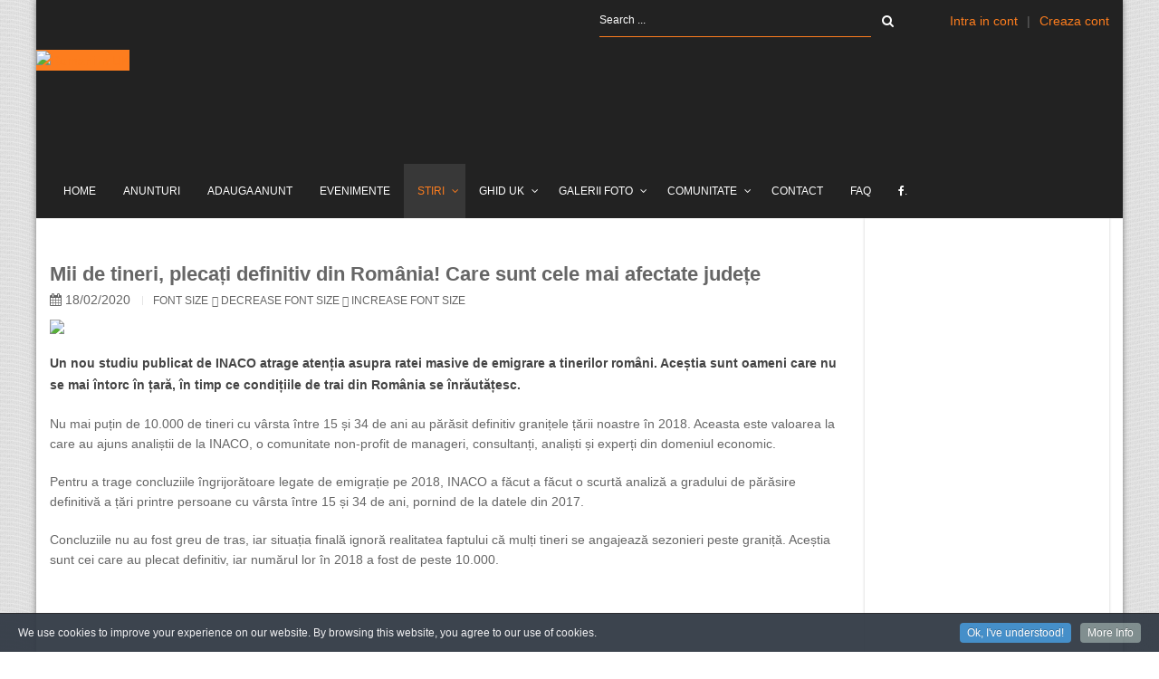

--- FILE ---
content_type: text/html; charset=utf-8
request_url: https://www.romani.co.uk/news/stiri-uk/18180-mii-de-tineri-plecati-definitiv-din-romania-care-sunt-cele-mai-afectate-judete
body_size: 37351
content:
    


<!DOCTYPE html>
<html prefix="og: http://ogp.me/ns#"  lang="en-gb">
<head>
<!-- Google tag (gtag.js) -->
<script async src="https://www.googletagmanager.com/gtag/js?id=G-K5P7Q27YNG"></script>
<script>
  window.dataLayer = window.dataLayer || [];
  function gtag(){dataLayer.push(arguments);}
  gtag('js', new Date());

  gtag('config', 'G-K5P7Q27YNG');
</script>
    <base href="https://www.romani.co.uk/news/stiri-uk/18180-mii-de-tineri-plecati-definitiv-din-romania-care-sunt-cele-mai-afectate-judete" />
	<meta http-equiv="content-type" content="text/html; charset=utf-8" />
	<meta name="keywords" content="Romani in UK, Romanians in UK, Romania, Romanian, Romanesc, Romanian, romanians living in uk, Romanian community, comunitate romaneasca, Romanian community in uk, comunitate romaneasca, Romania,Produse alimetare roamanesti,Romanian au pair, Romance ,  romanian shop in london, Romanian shops, alimente romanesti, romanian webcams , webcams from romania, romanesc, roman, romana, anunturi, joburi, munca,curs valutar, forum, grup de discutii, stiri,stiri romanesti, romanian news, sport, evenimente UK, intalniri romanesti in uk, romanian builders in London, builders,  cheap builders, building work, croydon builders, concert in Londra, romanian concerts in London, England, anglia, UK, United Kingdom, london, londra,  wales, scotland, britania, englezi, diaspora, comunitate romaneasca, Chat , romanian chat, chat romanesc uk, romaneste , Au-apair Romania" />
	<meta property="og:type" content="article" />
	<meta property="og:image" content="https://www.romani.co.uk/images/stories/2020/02/18/aeroport-plecari.jpg" />
	<meta property="og:title" content="Mii de tineri, plecați definitiv din România! Care sunt cele mai afectate județe" />
	<meta property="og:description" content="Un nou studiu publicat de INACO atrage atenția asupra ratei masive de emigrare a tinerilor români. Aceștia sunt oameni care nu se mai întorc în țară, în timp ce condițiile de trai din România se înrăutățesc. Nu mai puțin de 10.000 de tineri cu vârsta între 15 și 34 de ani au părăsit definitiv graniț..." />
	<meta property="og:url" content="https://www.romani.co.uk/news/stiri-uk/18180-mii-de-tineri-plecati-definitiv-din-romania-care-sunt-cele-mai-afectate-judete" />
	<meta name="author" content="news desk" />
	<meta name="twitter:card" content="summary" />
	<meta name="twitter:title" content="Mii de tineri, plecați definitiv din România! Care sunt cele mai afectate județe" />
	<meta name="twitter:description" content="Un nou studiu publicat de INACO atrage atenția asupra ratei masive de emigrare a tinerilor români. Aceștia sunt oameni care nu se mai întorc în țară, în timp ce condițiile de trai din România se înrău..." />
	<meta name="description" content="Un nou studiu publicat de INACO atrage atenția asupra ratei masive de emigrare a tinerilor români. Aceștia sunt oameni care nu se mai întorc în țară,..." />
	<meta name="generator" content="SmartAddons.Com - the high quality products!" />
	<title>Mii de tineri, plecați definitiv din România! Care sunt cele mai afectate județe</title>
	<link href="/favicon.ico" rel="shortcut icon" type="image/vnd.microsoft.icon" />
	<link href="https://cdnjs.cloudflare.com/ajax/libs/magnific-popup.js/1.1.0/magnific-popup.min.css" rel="stylesheet" type="text/css" />
	<link href="https://cdnjs.cloudflare.com/ajax/libs/simple-line-icons/2.4.1/css/simple-line-icons.min.css" rel="stylesheet" type="text/css" />
	<link href="/components/com_k2/css/k2.css?v=2.11&b=20230112" rel="stylesheet" type="text/css" />
	<link href="/plugins/content/jllike/js/buttons.min.css?0a4fa125e94b9912b9f2aad1108f0b5c" rel="stylesheet" type="text/css" />
	<link href="/templates/sj_financial/asset/bootstrap/css/bootstrap.min.css" rel="stylesheet" type="text/css" />
	<link href="/templates/sj_financial/css/system/sticky.css" rel="stylesheet" type="text/css" />
	<link href="/templates/sj_financial/css/template-orange.css" rel="stylesheet" type="text/css" />
	<link href="/templates/sj_financial/css/system/pattern.css" rel="stylesheet" type="text/css" />
	<link href="/templates/sj_financial/css/your_css.css" rel="stylesheet" type="text/css" />
	<link href="/templates/sj_financial/asset/fonts/awesome/css/font-awesome.min.css" rel="stylesheet" type="text/css" />
	<link href="/templates/sj_financial/css/responsive.css" rel="stylesheet" type="text/css" />
	<link href="/templates/sj_financial/css/system/owl.carousel.css" rel="stylesheet" type="text/css" />
	<link href="https://cdnjs.cloudflare.com/ajax/libs/font-awesome/4.7.0/css/font-awesome.min.css" rel="stylesheet" type="text/css" />
	<link href="/components/com_community/assets/vendors/magnific-popup/magnific-popup.css" rel="stylesheet" type="text/css" />
	<link href="/components/com_community/assets/release/css/override.css" rel="stylesheet" type="text/css" />
	<link href="/components/com_community/templates/jomsocial/assets/css/old.css" rel="stylesheet" type="text/css" />
	<link href="/components/com_community/templates/jomsocial/assets/css/style.css" rel="stylesheet" type="text/css" />
	<link href="/media/com_igallery/css/category.css" rel="stylesheet" type="text/css" />
	<link href="/media/com_igallery/css/lightbox.css" rel="stylesheet" type="text/css" />
	<link href="/modules/mod_sj_adsm_extraslider/assets/css/style.css" rel="stylesheet" type="text/css" />
	<link href="/modules/mod_sj_adsm_extraslider/assets/css/css3.css" rel="stylesheet" type="text/css" />
	<link href="/media/jcalpro/modules/events/css/default.css" rel="stylesheet" type="text/css" />
	<link href="/media/jui/css/chosen.css?0a4fa125e94b9912b9f2aad1108f0b5c" rel="stylesheet" type="text/css" />
	<link href="/media/com_finder/css/finder.css" rel="stylesheet" type="text/css" />
	<link href="https://www.romani.co.uk/plugins/system/cookiespolicynotificationbar/assets/css/style.css" rel="stylesheet" type="text/css" />
	<style type="text/css">

                        /* K2 - Magnific Popup Overrides */
                        .mfp-iframe-holder {padding:10px;}
                        .mfp-iframe-holder .mfp-content {max-width:100%;width:100%;height:100%;}
                        .mfp-iframe-scaler iframe {background:#fff;padding:10px;box-sizing:border-box;box-shadow:none;}
                    
            .jllikeproSharesContayner a {border-radius: 15px; margin-left: 6px;}
            .jllikeproSharesContayner i {width: 50px;height: 50px;}
            .jllikeproSharesContayner span {height: 50px;line-height: 50px;font-size: 1rem;}
        
                .jllikeproSharesContayner {position: fixed; left: 0; top: auto;}
                .jllikeproSharesContayner .event-container>div {display: flex; flex-direction: column;}
            
            @media screen and (max-width:800px) {
                .jllikeproSharesContayner {position: fixed;right: 0;bottom: 0; z-index: 999999; background-color: #fff!important;width: 100%;}
                .jllikeproSharesContayner .event-container > div {border-radius: 0; padding: 0; display: block;}
                .like .l-count {display:none}
                .jllikeproSharesContayner a {border-radius: 0!important;margin: 0!important;}
                .l-all-count {margin-left: 10px; margin-right: 10px;}
                .jllikeproSharesContayner i {width: 44px!important; border-radius: 0!important;}
                .l-ico {background-position: 50%!important}
                .likes-block_left {text-align:left;}
                .likes-block_right {text-align:right;}
                .likes-block_center {text-align:center;}
                .button_text {display: none;}
            }
            .container{width:1200px}body{font-family:'Arial', Helvetica, sans-serif}/* BEGIN: Cookies Policy Notification Bar - J! system plugin (Powered by: Web357.eu) [Last edit: 2025-11-29 23:54:38] */
@import url(https://fonts.googleapis.com/css?family=Lato);
#w357_cpnb {}
#w357_cpnb #w357_cpnb_outer {}
#w357_cpnb #w357_cpnb_inner {}
#w357_cpnb #w357_cpnb_message { font-family: 'Lato', 'Helvetica Neue', Helvetica, Arial, sans-serif !important; }
#w357_cpnb #w357_cpnb_buttons { font-family: 'Lato', 'Helvetica Neue', Helvetica, Arial, sans-serif !important; }
#w357_cpnb a.w357_cpnb_button { -webkit-border-radius: 4px; -moz-border-radius: 4px; border-radius: 4px; font-size: 12px; }
#w357_cpnb a#w357_cpnb_button_ok { color: #ffffff; background-color: #3b89c7; }
#w357_cpnb a#w357_cpnb_button_ok:hover, #w357_cpnb a#w357_cpnb_button_ok:focus { color: #ffffff; background-color: #3176af; }
#w357_cpnb a#w357_cpnb_button_more { color: #ffffff; background-color: #7b8a8b; }
#w357_cpnb a#w357_cpnb_button_more:hover, #w357_cpnb a#w357_cpnb_button_more:focus { color: #ffffff; background-color: #697677; }
#w357_cpnb #w357_cpnb_message a { color: #ffffff !important; font-weight: 700; text-decoration: none !important; }
#w357_cpnb #w357_cpnb_message a:hover { text-decoration: underline !important; }
/* END: Cookies Policy Notification Bar - J! system plugin (Powered by: Web357.eu) [Last edit: 2025-11-29 23:54:38] */
	</style>
	<script type="application/json" class="joomla-script-options new">{"csrf.token":"ae5ba4c4f4c247a1d82ed60d70f35f41","system.paths":{"root":"","base":""},"system.keepalive":{"interval":300000,"uri":"\/component\/ajax\/?format=json"},"com_community":{"base_url":"https:\/\/www.romani.co.uk\/","assets_url":"\/components\/com_community\/assets\/","script_url":"\/components\/com_community\/assets\/_release\/js\/","client":"site","joms_emo":{"smile":[":)",":-)",":smile:"],"grin":[":D",":grin:",":grinning:"],"beaming":["^^",":beaming:"],"squinting":["xD",":squinting:"],"star-struck":[":star-struck:"],"heart":["&lt;3",":heart:","<3"],"love":[":love:"],"kiss":[":-*",":kiss:"],"wink":[";)",":wink:"],"tongue":[":p",":P",":tongue:"],"stongue":["xP",":stongue:"],"sunglasses":["B)","B-)",":cool:",":sunglasses:"],"hug":[":hug:"],"money":["$-D","$-)","$-P",":money:"],"poop":[":poop:"],"evil":["&gt;:)",":evil:","&gt;:D",">:D"],"joy":[":joy:",":lmao:"],"rofl":[":rofl:"],"sweat":["^^!",":sweat:"],"confused":[":?",":confused:"],"flushed":[":flushed:"],"hmm":["-_-",":hmm:"],"neutral":[":|",":neutral:"],"shock":[":o",":O",":shock:"],"sleep":[":sleep:"],"think":[":think:"],"sexy":[":sexy:"],"whut":[":whut:",":what:"],"unamused":[":unamused:"],"zipper":[":zipper:"],"sad":[":(",":sad:"],"tired":["x-(","x(",":tired:"],"worried":[":-s",":worried:"],"angry":["&gt;:(",":angry:"],"pouting":[":pouting:"],"dizzy_face":[":dizzy:"],"fear":[":fear:"],"fearful":[":fearful:"],"cry":["T_T","T.T",":cry:"],"ill":[":ill:"],"sneezing":[":sneezing:"],"cold":[":cold:"],"hundred":[":100:"],"numbers":[":1234:"],"monkey_face":[":monkey_face:"],"grinning":[":grinning:"],"earth_africa":[":earth_africa:"],"checkered_flag":[":checkered_flag:"],"mute":[":mute:"],"jack_o_lantern":[":jack_o_lantern:"],"atm":[":atm:"],"grapes":[":grapes:"],"earth_americas":[":earth_americas:"],"melon":[":melon:"],"triangular_flag_on_post":[":triangular_flag_on_post:"],"monkey":[":monkey:"],"christmas_tree":[":christmas_tree:"],"put_litter_in_its_place":[":put_litter_in_its_place:"],"speaker":[":speaker:"],"earth_asia":[":earth_asia:"],"crossed_flags":[":crossed_flags:"],"sound":[":sound:"],"watermelon":[":watermelon:"],"gorilla":[":gorilla:"],"fireworks":[":fireworks:"],"potable_water":[":potable_water:"],"wheelchair":[":wheelchair:"],"rolling_on_the_floor_laughing":[":rolling_on_the_floor_laughing:"],"loud_sound":[":loud_sound:"],"waving_black_flag":[":waving_black_flag:"],"tangerine":[":tangerine:"],"dog":[":dog:"],"sparkler":[":sparkler:"],"globe_with_meridians":[":globe_with_meridians:"],"smiley":[":smiley:"],"loudspeaker":[":loudspeaker:"],"sparkles":[":sparkles:"],"dog2":[":dog2:"],"waving_white_flag":[":waving_white_flag:"],"world_map":[":world_map:"],"lemon":[":lemon:"],"mens":[":mens:"],"womens":[":womens:"],"rainbow-flag":[":rainbow-flag:"],"banana":[":banana:"],"mega":[":mega:"],"japan":[":japan:"],"poodle":[":poodle:"],"balloon":[":balloon:"],"flag-ac":[":flag-ac:"],"sweat_smile":[":sweat_smile:"],"pineapple":[":pineapple:"],"restroom":[":restroom:"],"postal_horn":[":postal_horn:"],"wolf":[":wolf:"],"tada":[":tada:"],"snow_capped_mountain":[":snow_capped_mountain:"],"laughing":[":laughing:"],"apple":[":apple:"],"flag-ad":[":flag-ad:"],"fox_face":[":fox_face:"],"confetti_ball":[":confetti_ball:"],"bell":[":bell:"],"mountain":[":mountain:"],"baby_symbol":[":baby_symbol:"],"wc":[":wc:"],"no_bell":[":no_bell:"],"green_apple":[":green_apple:"],"tanabata_tree":[":tanabata_tree:"],"flag-ae":[":flag-ae:"],"volcano":[":volcano:"],"cat":[":cat:"],"flag-af":[":flag-af:"],"musical_score":[":musical_score:"],"blush":[":blush:"],"pear":[":pear:"],"bamboo":[":bamboo:"],"passport_control":[":passport_control:"],"mount_fuji":[":mount_fuji:"],"cat2":[":cat2:"],"musical_note":[":musical_note:"],"dolls":[":dolls:"],"lion_face":[":lion_face:"],"camping":[":camping:"],"flag-ag":[":flag-ag:"],"customs":[":customs:"],"yum":[":yum:"],"peach":[":peach:"],"tiger":[":tiger:"],"notes":[":notes:"],"flags":[":flags:"],"beach_with_umbrella":[":beach_with_umbrella:"],"cherries":[":cherries:"],"flag-ai":[":flag-ai:"],"baggage_claim":[":baggage_claim:"],"left_luggage":[":left_luggage:"],"wind_chime":[":wind_chime:"],"strawberry":[":strawberry:"],"desert":[":desert:"],"studio_microphone":[":studio_microphone:"],"flag-al":[":flag-al:"],"tiger2":[":tiger2:"],"heart_eyes":[":heart_eyes:"],"desert_island":[":desert_island:"],"kiwifruit":[":kiwifruit:"],"rice_scene":[":rice_scene:"],"kissing_heart":[":kissing_heart:"],"warning":[":warning:"],"flag-am":[":flag-am:"],"leopard":[":leopard:"],"level_slider":[":level_slider:"],"horse":[":horse:"],"children_crossing":[":children_crossing:"],"ribbon":[":ribbon:"],"national_park":[":national_park:"],"control_knobs":[":control_knobs:"],"kissing":[":kissing:"],"tomato":[":tomato:"],"flag-ao":[":flag-ao:"],"stadium":[":stadium:"],"flag-aq":[":flag-aq:"],"gift":[":gift:"],"no_entry":[":no_entry:"],"kissing_smiling_eyes":[":kissing_smiling_eyes:"],"coconut":[":coconut:"],"racehorse":[":racehorse:"],"microphone":[":microphone:"],"classical_building":[":classical_building:"],"no_entry_sign":[":no_entry_sign:"],"reminder_ribbon":[":reminder_ribbon:"],"kissing_closed_eyes":[":kissing_closed_eyes:"],"unicorn_face":[":unicorn_face:"],"flag-ar":[":flag-ar:"],"headphones":[":headphones:"],"avocado":[":avocado:"],"relaxed":[":relaxed:"],"zebra_face":[":zebra_face:"],"eggplant":[":eggplant:"],"radio":[":radio:"],"building_construction":[":building_construction:"],"flag-as":[":flag-as:"],"admission_tickets":[":admission_tickets:"],"no_bicycles":[":no_bicycles:"],"no_smoking":[":no_smoking:"],"slightly_smiling_face":[":slightly_smiling_face:"],"flag-at":[":flag-at:"],"ticket":[":ticket:"],"saxophone":[":saxophone:"],"deer":[":deer:"],"house_buildings":[":house_buildings:"],"potato":[":potato:"],"guitar":[":guitar:"],"carrot":[":carrot:"],"cityscape":[":cityscape:"],"flag-au":[":flag-au:"],"do_not_litter":[":do_not_litter:"],"hugging_face":[":hugging_face:"],"cow":[":cow:"],"medal":[":medal:"],"musical_keyboard":[":musical_keyboard:"],"corn":[":corn:"],"derelict_house_building":[":derelict_house_building:"],"non-potable_water":[":non-potable_water:"],"trophy":[":trophy:"],"flag-aw":[":flag-aw:"],"ox":[":ox:"],"trumpet":[":trumpet:"],"hot_pepper":[":hot_pepper:"],"sports_medal":[":sports_medal:"],"flag-ax":[":flag-ax:"],"water_buffalo":[":water_buffalo:"],"no_pedestrians":[":no_pedestrians:"],"thinking_face":[":thinking_face:"],"house":[":house:"],"no_mobile_phones":[":no_mobile_phones:"],"flag-az":[":flag-az:"],"first_place_medal":[":first_place_medal:"],"house_with_garden":[":house_with_garden:"],"violin":[":violin:"],"face_with_raised_eyebrow":[":face_with_raised_eyebrow:"],"cucumber":[":cucumber:"],"cow2":[":cow2:"],"flag-ba":[":flag-ba:"],"pig":[":pig:"],"drum_with_drumsticks":[":drum_with_drumsticks:"],"underage":[":underage:"],"broccoli":[":broccoli:"],"office":[":office:"],"second_place_medal":[":second_place_medal:"],"neutral_face":[":neutral_face:"],"third_place_medal":[":third_place_medal:"],"mushroom":[":mushroom:"],"flag-bb":[":flag-bb:"],"radioactive_sign":[":radioactive_sign:"],"pig2":[":pig2:"],"expressionless":[":expressionless:"],"iphone":[":iphone:"],"post_office":[":post_office:"],"european_post_office":[":european_post_office:"],"soccer":[":soccer:"],"boar":[":boar:"],"peanuts":[":peanuts:"],"calling":[":calling:"],"biohazard_sign":[":biohazard_sign:"],"flag-bd":[":flag-bd:"],"no_mouth":[":no_mouth:"],"face_with_rolling_eyes":[":face_with_rolling_eyes:"],"phone":[":phone:"],"pig_nose":[":pig_nose:"],"chestnut":[":chestnut:"],"arrow_up":[":arrow_up:"],"hospital":[":hospital:"],"flag-be":[":flag-be:"],"baseball":[":baseball:"],"smirk":[":smirk:"],"arrow_upper_right":[":arrow_upper_right:"],"flag-bf":[":flag-bf:"],"basketball":[":basketball:"],"ram":[":ram:"],"bank":[":bank:"],"bread":[":bread:"],"telephone_receiver":[":telephone_receiver:"],"croissant":[":croissant:"],"pager":[":pager:"],"sheep":[":sheep:"],"arrow_right":[":arrow_right:"],"persevere":[":persevere:"],"flag-bg":[":flag-bg:"],"volleyball":[":volleyball:"],"hotel":[":hotel:"],"arrow_lower_right":[":arrow_lower_right:"],"goat":[":goat:"],"flag-bh":[":flag-bh:"],"love_hotel":[":love_hotel:"],"disappointed_relieved":[":disappointed_relieved:"],"baguette_bread":[":baguette_bread:"],"football":[":football:"],"fax":[":fax:"],"convenience_store":[":convenience_store:"],"dromedary_camel":[":dromedary_camel:"],"arrow_down":[":arrow_down:"],"battery":[":battery:"],"rugby_football":[":rugby_football:"],"pretzel":[":pretzel:"],"open_mouth":[":open_mouth:"],"flag-bi":[":flag-bi:"],"flag-bj":[":flag-bj:"],"pancakes":[":pancakes:"],"school":[":school:"],"tennis":[":tennis:"],"zipper_mouth_face":[":zipper_mouth_face:"],"camel":[":camel:"],"arrow_lower_left":[":arrow_lower_left:"],"electric_plug":[":electric_plug:"],"cheese_wedge":[":cheese_wedge:"],"hushed":[":hushed:"],"computer":[":computer:"],"giraffe_face":[":giraffe_face:"],"8ball":[":8ball:"],"flag-bl":[":flag-bl:"],"arrow_left":[":arrow_left:"],"department_store":[":department_store:"],"meat_on_bone":[":meat_on_bone:"],"arrow_upper_left":[":arrow_upper_left:"],"flag-bm":[":flag-bm:"],"sleepy":[":sleepy:"],"bowling":[":bowling:"],"factory":[":factory:"],"desktop_computer":[":desktop_computer:"],"elephant":[":elephant:"],"rhinoceros":[":rhinoceros:"],"arrow_up_down":[":arrow_up_down:"],"cricket_bat_and_ball":[":cricket_bat_and_ball:"],"printer":[":printer:"],"poultry_leg":[":poultry_leg:"],"tired_face":[":tired_face:"],"japanese_castle":[":japanese_castle:"],"flag-bn":[":flag-bn:"],"field_hockey_stick_and_ball":[":field_hockey_stick_and_ball:"],"sleeping":[":sleeping:"],"left_right_arrow":[":left_right_arrow:"],"keyboard":[":keyboard:"],"european_castle":[":european_castle:"],"mouse":[":mouse:"],"flag-bo":[":flag-bo:"],"cut_of_meat":[":cut_of_meat:"],"ice_hockey_stick_and_puck":[":ice_hockey_stick_and_puck:"],"mouse2":[":mouse2:"],"three_button_mouse":[":three_button_mouse:"],"leftwards_arrow_with_hook":[":leftwards_arrow_with_hook:"],"bacon":[":bacon:"],"relieved":[":relieved:"],"flag-bq":[":flag-bq:"],"wedding":[":wedding:"],"tokyo_tower":[":tokyo_tower:"],"arrow_right_hook":[":arrow_right_hook:"],"hamburger":[":hamburger:"],"stuck_out_tongue":[":stuck_out_tongue:"],"trackball":[":trackball:"],"flag-br":[":flag-br:"],"rat":[":rat:"],"table_tennis_paddle_and_ball":[":table_tennis_paddle_and_ball:"],"minidisc":[":minidisc:"],"stuck_out_tongue_winking_eye":[":stuck_out_tongue_winking_eye:"],"fries":[":fries:"],"badminton_racquet_and_shuttlecock":[":badminton_racquet_and_shuttlecock:"],"statue_of_liberty":[":statue_of_liberty:"],"flag-bs":[":flag-bs:"],"arrow_heading_up":[":arrow_heading_up:"],"hamster":[":hamster:"],"stuck_out_tongue_closed_eyes":[":stuck_out_tongue_closed_eyes:"],"pizza":[":pizza:"],"boxing_glove":[":boxing_glove:"],"floppy_disk":[":floppy_disk:"],"arrow_heading_down":[":arrow_heading_down:"],"flag-bt":[":flag-bt:"],"rabbit":[":rabbit:"],"church":[":church:"],"drooling_face":[":drooling_face:"],"flag-bv":[":flag-bv:"],"mosque":[":mosque:"],"rabbit2":[":rabbit2:"],"hotdog":[":hotdog:"],"martial_arts_uniform":[":martial_arts_uniform:"],"arrows_clockwise":[":arrows_clockwise:"],"cd":[":cd:"],"arrows_counterclockwise":[":arrows_counterclockwise:"],"sandwich":[":sandwich:"],"chipmunk":[":chipmunk:"],"synagogue":[":synagogue:"],"goal_net":[":goal_net:"],"flag-bw":[":flag-bw:"],"dvd":[":dvd:"],"hedgehog":[":hedgehog:"],"dart":[":dart:"],"taco":[":taco:"],"back":[":back:"],"flag-by":[":flag-by:"],"shinto_shrine":[":shinto_shrine:"],"movie_camera":[":movie_camera:"],"burrito":[":burrito:"],"flag-bz":[":flag-bz:"],"pensive":[":pensive:"],"kaaba":[":kaaba:"],"film_frames":[":film_frames:"],"bat":[":bat:"],"golf":[":golf:"],"end":[":end:"],"film_projector":[":film_projector:"],"bear":[":bear:"],"ice_skate":[":ice_skate:"],"fountain":[":fountain:"],"flag-ca":[":flag-ca:"],"on":[":on:"],"stuffed_flatbread":[":stuffed_flatbread:"],"soon":[":soon:"],"upside_down_face":[":upside_down_face:"],"fishing_pole_and_fish":[":fishing_pole_and_fish:"],"tent":[":tent:"],"clapper":[":clapper:"],"egg":[":egg:"],"flag-cc":[":flag-cc:"],"koala":[":koala:"],"foggy":[":foggy:"],"tv":[":tv:"],"panda_face":[":panda_face:"],"fried_egg":[":fried_egg:"],"top":[":top:"],"flag-cd":[":flag-cd:"],"money_mouth_face":[":money_mouth_face:"],"running_shirt_with_sash":[":running_shirt_with_sash:"],"astonished":[":astonished:"],"feet":[":feet:"],"camera":[":camera:"],"flag-cf":[":flag-cf:"],"place_of_worship":[":place_of_worship:"],"night_with_stars":[":night_with_stars:"],"ski":[":ski:"],"shallow_pan_of_food":[":shallow_pan_of_food:"],"camera_with_flash":[":camera_with_flash:"],"sunrise_over_mountains":[":sunrise_over_mountains:"],"turkey":[":turkey:"],"white_frowning_face":[":white_frowning_face:"],"flag-cg":[":flag-cg:"],"stew":[":stew:"],"sled":[":sled:"],"atom_symbol":[":atom_symbol:"],"curling_stone":[":curling_stone:"],"slightly_frowning_face":[":slightly_frowning_face:"],"sunrise":[":sunrise:"],"om_symbol":[":om_symbol:"],"chicken":[":chicken:"],"bowl_with_spoon":[":bowl_with_spoon:"],"flag-ch":[":flag-ch:"],"video_camera":[":video_camera:"],"video_game":[":video_game:"],"rooster":[":rooster:"],"vhs":[":vhs:"],"city_sunset":[":city_sunset:"],"confounded":[":confounded:"],"green_salad":[":green_salad:"],"star_of_david":[":star_of_david:"],"flag-ci":[":flag-ci:"],"popcorn":[":popcorn:"],"city_sunrise":[":city_sunrise:"],"disappointed":[":disappointed:"],"mag":[":mag:"],"hatching_chick":[":hatching_chick:"],"joystick":[":joystick:"],"wheel_of_dharma":[":wheel_of_dharma:"],"flag-ck":[":flag-ck:"],"canned_food":[":canned_food:"],"baby_chick":[":baby_chick:"],"flag-cl":[":flag-cl:"],"game_die":[":game_die:"],"mag_right":[":mag_right:"],"yin_yang":[":yin_yang:"],"bridge_at_night":[":bridge_at_night:"],"spades":[":spades:"],"hatched_chick":[":hatched_chick:"],"flag-cm":[":flag-cm:"],"latin_cross":[":latin_cross:"],"triumph":[":triumph:"],"hotsprings":[":hotsprings:"],"bento":[":bento:"],"microscope":[":microscope:"],"bird":[":bird:"],"cn":[":cn:"],"telescope":[":telescope:"],"rice_cracker":[":rice_cracker:"],"hearts":[":hearts:"],"orthodox_cross":[":orthodox_cross:"],"milky_way":[":milky_way:"],"rice_ball":[":rice_ball:"],"satellite_antenna":[":satellite_antenna:"],"flag-co":[":flag-co:"],"carousel_horse":[":carousel_horse:"],"sob":[":sob:"],"diamonds":[":diamonds:"],"star_and_crescent":[":star_and_crescent:"],"penguin":[":penguin:"],"dove_of_peace":[":dove_of_peace:"],"flag-cp":[":flag-cp:"],"ferris_wheel":[":ferris_wheel:"],"clubs":[":clubs:"],"peace_symbol":[":peace_symbol:"],"candle":[":candle:"],"frowning":[":frowning:"],"rice":[":rice:"],"flag-cr":[":flag-cr:"],"roller_coaster":[":roller_coaster:"],"menorah_with_nine_branches":[":menorah_with_nine_branches:"],"black_joker":[":black_joker:"],"eagle":[":eagle:"],"curry":[":curry:"],"bulb":[":bulb:"],"anguished":[":anguished:"],"flag-cu":[":flag-cu:"],"barber":[":barber:"],"duck":[":duck:"],"six_pointed_star":[":six_pointed_star:"],"ramen":[":ramen:"],"flashlight":[":flashlight:"],"mahjong":[":mahjong:"],"aries":[":aries:"],"spaghetti":[":spaghetti:"],"circus_tent":[":circus_tent:"],"izakaya_lantern":[":izakaya_lantern:"],"flag-cv":[":flag-cv:"],"weary":[":weary:"],"flower_playing_cards":[":flower_playing_cards:"],"owl":[":owl:"],"performing_arts":[":performing_arts:"],"frog":[":frog:"],"flag-cw":[":flag-cw:"],"notebook_with_decorative_cover":[":notebook_with_decorative_cover:"],"exploding_head":[":exploding_head:"],"taurus":[":taurus:"],"sweet_potato":[":sweet_potato:"],"closed_book":[":closed_book:"],"gemini":[":gemini:"],"frame_with_picture":[":frame_with_picture:"],"flag-cx":[":flag-cx:"],"grimacing":[":grimacing:"],"crocodile":[":crocodile:"],"oden":[":oden:"],"flag-cy":[":flag-cy:"],"book":[":book:"],"turtle":[":turtle:"],"art":[":art:"],"sushi":[":sushi:"],"cold_sweat":[":cold_sweat:"],"cancer":[":cancer:"],"fried_shrimp":[":fried_shrimp:"],"slot_machine":[":slot_machine:"],"scream":[":scream:"],"green_book":[":green_book:"],"leo":[":leo:"],"flag-cz":[":flag-cz:"],"lizard":[":lizard:"],"virgo":[":virgo:"],"steam_locomotive":[":steam_locomotive:"],"de":[":de:"],"blue_book":[":blue_book:"],"snake":[":snake:"],"fish_cake":[":fish_cake:"],"railway_car":[":railway_car:"],"dango":[":dango:"],"orange_book":[":orange_book:"],"libra":[":libra:"],"dragon_face":[":dragon_face:"],"flag-dg":[":flag-dg:"],"zany_face":[":zany_face:"],"books":[":books:"],"dragon":[":dragon:"],"flag-dj":[":flag-dj:"],"dumpling":[":dumpling:"],"scorpius":[":scorpius:"],"bullettrain_side":[":bullettrain_side:"],"bullettrain_front":[":bullettrain_front:"],"notebook":[":notebook:"],"fortune_cookie":[":fortune_cookie:"],"sagittarius":[":sagittarius:"],"sauropod":[":sauropod:"],"flag-dk":[":flag-dk:"],"rage":[":rage:"],"ledger":[":ledger:"],"t-rex":[":t-rex:"],"capricorn":[":capricorn:"],"takeout_box":[":takeout_box:"],"flag-dm":[":flag-dm:"],"train2":[":train2:"],"page_with_curl":[":page_with_curl:"],"whale":[":whale:"],"face_with_symbols_on_mouth":[":face_with_symbols_on_mouth:"],"flag-do":[":flag-do:"],"metro":[":metro:"],"icecream":[":icecream:"],"aquarius":[":aquarius:"],"flag-dz":[":flag-dz:"],"whale2":[":whale2:"],"mask":[":mask:"],"scroll":[":scroll:"],"shaved_ice":[":shaved_ice:"],"pisces":[":pisces:"],"light_rail":[":light_rail:"],"dolphin":[":dolphin:"],"face_with_thermometer":[":face_with_thermometer:"],"flag-ea":[":flag-ea:"],"ophiuchus":[":ophiuchus:"],"station":[":station:"],"ice_cream":[":ice_cream:"],"page_facing_up":[":page_facing_up:"],"doughnut":[":doughnut:"],"face_with_head_bandage":[":face_with_head_bandage:"],"fish":[":fish:"],"newspaper":[":newspaper:"],"tram":[":tram:"],"flag-ec":[":flag-ec:"],"twisted_rightwards_arrows":[":twisted_rightwards_arrows:"],"flag-ee":[":flag-ee:"],"cookie":[":cookie:"],"monorail":[":monorail:"],"tropical_fish":[":tropical_fish:"],"rolled_up_newspaper":[":rolled_up_newspaper:"],"nauseated_face":[":nauseated_face:"],"repeat":[":repeat:"],"bookmark_tabs":[":bookmark_tabs:"],"repeat_one":[":repeat_one:"],"flag-eg":[":flag-eg:"],"mountain_railway":[":mountain_railway:"],"birthday":[":birthday:"],"blowfish":[":blowfish:"],"face_vomiting":[":face_vomiting:"],"arrow_forward":[":arrow_forward:"],"bookmark":[":bookmark:"],"flag-eh":[":flag-eh:"],"shark":[":shark:"],"train":[":train:"],"sneezing_face":[":sneezing_face:"],"cake":[":cake:"],"bus":[":bus:"],"pie":[":pie:"],"innocent":[":innocent:"],"fast_forward":[":fast_forward:"],"label":[":label:"],"octopus":[":octopus:"],"flag-er":[":flag-er:"],"black_right_pointing_double_triangle_with_vertical_bar":[":black_right_pointing_double_triangle_with_vertical_bar:"],"chocolate_bar":[":chocolate_bar:"],"oncoming_bus":[":oncoming_bus:"],"shell":[":shell:"],"face_with_cowboy_hat":[":face_with_cowboy_hat:"],"moneybag":[":moneybag:"],"es":[":es:"],"crab":[":crab:"],"yen":[":yen:"],"flag-et":[":flag-et:"],"clown_face":[":clown_face:"],"black_right_pointing_triangle_with_double_vertical_bar":[":black_right_pointing_triangle_with_double_vertical_bar:"],"trolleybus":[":trolleybus:"],"candy":[":candy:"],"lying_face":[":lying_face:"],"arrow_backward":[":arrow_backward:"],"dollar":[":dollar:"],"shrimp":[":shrimp:"],"minibus":[":minibus:"],"flag-eu":[":flag-eu:"],"lollipop":[":lollipop:"],"squid":[":squid:"],"euro":[":euro:"],"flag-fi":[":flag-fi:"],"ambulance":[":ambulance:"],"custard":[":custard:"],"shushing_face":[":shushing_face:"],"rewind":[":rewind:"],"black_left_pointing_double_triangle_with_vertical_bar":[":black_left_pointing_double_triangle_with_vertical_bar:"],"face_with_hand_over_mouth":[":face_with_hand_over_mouth:"],"flag-fj":[":flag-fj:"],"honey_pot":[":honey_pot:"],"snail":[":snail:"],"pound":[":pound:"],"fire_engine":[":fire_engine:"],"baby_bottle":[":baby_bottle:"],"flag-fk":[":flag-fk:"],"butterfly":[":butterfly:"],"money_with_wings":[":money_with_wings:"],"face_with_monocle":[":face_with_monocle:"],"police_car":[":police_car:"],"arrow_up_small":[":arrow_up_small:"],"flag-fm":[":flag-fm:"],"glass_of_milk":[":glass_of_milk:"],"credit_card":[":credit_card:"],"oncoming_police_car":[":oncoming_police_car:"],"bug":[":bug:"],"nerd_face":[":nerd_face:"],"arrow_double_up":[":arrow_double_up:"],"chart":[":chart:"],"flag-fo":[":flag-fo:"],"ant":[":ant:"],"arrow_down_small":[":arrow_down_small:"],"smiling_imp":[":smiling_imp:"],"taxi":[":taxi:"],"coffee":[":coffee:"],"fr":[":fr:"],"oncoming_taxi":[":oncoming_taxi:"],"arrow_double_down":[":arrow_double_down:"],"imp":[":imp:"],"currency_exchange":[":currency_exchange:"],"tea":[":tea:"],"bee":[":bee:"],"heavy_dollar_sign":[":heavy_dollar_sign:"],"car":[":car:"],"sake":[":sake:"],"flag-ga":[":flag-ga:"],"beetle":[":beetle:"],"japanese_ogre":[":japanese_ogre:"],"double_vertical_bar":[":double_vertical_bar:"],"champagne":[":champagne:"],"japanese_goblin":[":japanese_goblin:"],"black_square_for_stop":[":black_square_for_stop:"],"oncoming_automobile":[":oncoming_automobile:"],"email":[":email:"],"cricket":[":cricket:"],"gb":[":gb:"],"black_circle_for_record":[":black_circle_for_record:"],"flag-gd":[":flag-gd:"],"spider":[":spider:"],"blue_car":[":blue_car:"],"skull":[":skull:"],"e-mail":[":e-mail:"],"wine_glass":[":wine_glass:"],"spider_web":[":spider_web:"],"cocktail":[":cocktail:"],"skull_and_crossbones":[":skull_and_crossbones:"],"flag-ge":[":flag-ge:"],"eject":[":eject:"],"truck":[":truck:"],"incoming_envelope":[":incoming_envelope:"],"tropical_drink":[":tropical_drink:"],"scorpion":[":scorpion:"],"cinema":[":cinema:"],"articulated_lorry":[":articulated_lorry:"],"envelope_with_arrow":[":envelope_with_arrow:"],"ghost":[":ghost:"],"flag-gf":[":flag-gf:"],"bouquet":[":bouquet:"],"tractor":[":tractor:"],"beer":[":beer:"],"outbox_tray":[":outbox_tray:"],"low_brightness":[":low_brightness:"],"alien":[":alien:"],"flag-gg":[":flag-gg:"],"cherry_blossom":[":cherry_blossom:"],"inbox_tray":[":inbox_tray:"],"flag-gh":[":flag-gh:"],"bike":[":bike:"],"space_invader":[":space_invader:"],"beers":[":beers:"],"high_brightness":[":high_brightness:"],"package":[":package:"],"scooter":[":scooter:"],"white_flower":[":white_flower:"],"clinking_glasses":[":clinking_glasses:"],"robot_face":[":robot_face:"],"signal_strength":[":signal_strength:"],"flag-gi":[":flag-gi:"],"flag-gl":[":flag-gl:"],"motor_scooter":[":motor_scooter:"],"mailbox":[":mailbox:"],"vibration_mode":[":vibration_mode:"],"hankey":[":hankey:"],"rosette":[":rosette:"],"tumbler_glass":[":tumbler_glass:"],"cup_with_straw":[":cup_with_straw:"],"flag-gm":[":flag-gm:"],"mailbox_closed":[":mailbox_closed:"],"mobile_phone_off":[":mobile_phone_off:"],"busstop":[":busstop:"],"smiley_cat":[":smiley_cat:"],"rose":[":rose:"],"motorway":[":motorway:"],"smile_cat":[":smile_cat:"],"flag-gn":[":flag-gn:"],"wilted_flower":[":wilted_flower:"],"mailbox_with_mail":[":mailbox_with_mail:"],"chopsticks":[":chopsticks:"],"female_sign":[":female_sign:"],"mailbox_with_no_mail":[":mailbox_with_no_mail:"],"knife_fork_plate":[":knife_fork_plate:"],"hibiscus":[":hibiscus:"],"flag-gp":[":flag-gp:"],"railway_track":[":railway_track:"],"male_sign":[":male_sign:"],"joy_cat":[":joy_cat:"],"fuelpump":[":fuelpump:"],"sunflower":[":sunflower:"],"postbox":[":postbox:"],"flag-gq":[":flag-gq:"],"heart_eyes_cat":[":heart_eyes_cat:"],"fork_and_knife":[":fork_and_knife:"],"medical_symbol":[":medical_symbol:"],"recycle":[":recycle:"],"spoon":[":spoon:"],"blossom":[":blossom:"],"rotating_light":[":rotating_light:"],"smirk_cat":[":smirk_cat:"],"ballot_box_with_ballot":[":ballot_box_with_ballot:"],"flag-gr":[":flag-gr:"],"kissing_cat":[":kissing_cat:"],"pencil2":[":pencil2:"],"traffic_light":[":traffic_light:"],"fleur_de_lis":[":fleur_de_lis:"],"tulip":[":tulip:"],"hocho":[":hocho:"],"flag-gs":[":flag-gs:"],"seedling":[":seedling:"],"amphora":[":amphora:"],"scream_cat":[":scream_cat:"],"vertical_traffic_light":[":vertical_traffic_light:"],"black_nib":[":black_nib:"],"flag-gt":[":flag-gt:"],"trident":[":trident:"],"flag-gu":[":flag-gu:"],"name_badge":[":name_badge:"],"construction":[":construction:"],"lower_left_fountain_pen":[":lower_left_fountain_pen:"],"evergreen_tree":[":evergreen_tree:"],"crying_cat_face":[":crying_cat_face:"],"flag-gw":[":flag-gw:"],"lower_left_ballpoint_pen":[":lower_left_ballpoint_pen:"],"pouting_cat":[":pouting_cat:"],"deciduous_tree":[":deciduous_tree:"],"octagonal_sign":[":octagonal_sign:"],"beginner":[":beginner:"],"flag-gy":[":flag-gy:"],"lower_left_paintbrush":[":lower_left_paintbrush:"],"o":[":o:"],"palm_tree":[":palm_tree:"],"anchor":[":anchor:"],"see_no_evil":[":see_no_evil:"],"boat":[":boat:"],"white_check_mark":[":white_check_mark:"],"flag-hk":[":flag-hk:"],"lower_left_crayon":[":lower_left_crayon:"],"hear_no_evil":[":hear_no_evil:"],"cactus":[":cactus:"],"ear_of_rice":[":ear_of_rice:"],"speak_no_evil":[":speak_no_evil:"],"flag-hm":[":flag-hm:"],"ballot_box_with_check":[":ballot_box_with_check:"],"canoe":[":canoe:"],"memo":[":memo:"],"herb":[":herb:"],"flag-hn":[":flag-hn:"],"heavy_check_mark":[":heavy_check_mark:"],"briefcase":[":briefcase:"],"speedboat":[":speedboat:"],"baby":[":baby:"],"heavy_multiplication_x":[":heavy_multiplication_x:"],"child":[":child:"],"shamrock":[":shamrock:"],"passenger_ship":[":passenger_ship:"],"flag-hr":[":flag-hr:"],"file_folder":[":file_folder:"],"x":[":x:"],"four_leaf_clover":[":four_leaf_clover:"],"open_file_folder":[":open_file_folder:"],"boy":[":boy:"],"ferry":[":ferry:"],"flag-ht":[":flag-ht:"],"girl":[":girl:"],"negative_squared_cross_mark":[":negative_squared_cross_mark:"],"flag-hu":[":flag-hu:"],"card_index_dividers":[":card_index_dividers:"],"maple_leaf":[":maple_leaf:"],"motor_boat":[":motor_boat:"],"flag-ic":[":flag-ic:"],"fallen_leaf":[":fallen_leaf:"],"adult":[":adult:"],"ship":[":ship:"],"heavy_plus_sign":[":heavy_plus_sign:"],"date":[":date:"],"man":[":man:"],"flag-id":[":flag-id:"],"leaves":[":leaves:"],"heavy_minus_sign":[":heavy_minus_sign:"],"calendar":[":calendar:"],"airplane":[":airplane:"],"spiral_note_pad":[":spiral_note_pad:"],"heavy_division_sign":[":heavy_division_sign:"],"small_airplane":[":small_airplane:"],"woman":[":woman:"],"flag-ie":[":flag-ie:"],"curly_loop":[":curly_loop:"],"flag-il":[":flag-il:"],"airplane_departure":[":airplane_departure:"],"spiral_calendar_pad":[":spiral_calendar_pad:"],"older_adult":[":older_adult:"],"airplane_arriving":[":airplane_arriving:"],"card_index":[":card_index:"],"loop":[":loop:"],"older_man":[":older_man:"],"flag-im":[":flag-im:"],"flag-in":[":flag-in:"],"chart_with_upwards_trend":[":chart_with_upwards_trend:"],"part_alternation_mark":[":part_alternation_mark:"],"seat":[":seat:"],"older_woman":[":older_woman:"],"eight_spoked_asterisk":[":eight_spoked_asterisk:"],"chart_with_downwards_trend":[":chart_with_downwards_trend:"],"flag-io":[":flag-io:"],"male-doctor":[":male-doctor:"],"helicopter":[":helicopter:"],"female-doctor":[":female-doctor:"],"suspension_railway":[":suspension_railway:"],"bar_chart":[":bar_chart:"],"flag-iq":[":flag-iq:"],"eight_pointed_black_star":[":eight_pointed_black_star:"],"mountain_cableway":[":mountain_cableway:"],"male-student":[":male-student:"],"clipboard":[":clipboard:"],"flag-ir":[":flag-ir:"],"sparkle":[":sparkle:"],"female-student":[":female-student:"],"pushpin":[":pushpin:"],"aerial_tramway":[":aerial_tramway:"],"flag-is":[":flag-is:"],"bangbang":[":bangbang:"],"interrobang":[":interrobang:"],"satellite":[":satellite:"],"it":[":it:"],"male-teacher":[":male-teacher:"],"round_pushpin":[":round_pushpin:"],"flag-je":[":flag-je:"],"question":[":question:"],"rocket":[":rocket:"],"female-teacher":[":female-teacher:"],"paperclip":[":paperclip:"],"linked_paperclips":[":linked_paperclips:"],"flying_saucer":[":flying_saucer:"],"male-judge":[":male-judge:"],"grey_question":[":grey_question:"],"flag-jm":[":flag-jm:"],"bellhop_bell":[":bellhop_bell:"],"straight_ruler":[":straight_ruler:"],"flag-jo":[":flag-jo:"],"female-judge":[":female-judge:"],"grey_exclamation":[":grey_exclamation:"],"door":[":door:"],"male-farmer":[":male-farmer:"],"jp":[":jp:"],"triangular_ruler":[":triangular_ruler:"],"exclamation":[":exclamation:"],"bed":[":bed:"],"female-farmer":[":female-farmer:"],"scissors":[":scissors:"],"wavy_dash":[":wavy_dash:"],"flag-ke":[":flag-ke:"],"flag-kg":[":flag-kg:"],"couch_and_lamp":[":couch_and_lamp:"],"male-cook":[":male-cook:"],"card_file_box":[":card_file_box:"],"file_cabinet":[":file_cabinet:"],"flag-kh":[":flag-kh:"],"female-cook":[":female-cook:"],"toilet":[":toilet:"],"wastebasket":[":wastebasket:"],"flag-ki":[":flag-ki:"],"shower":[":shower:"],"male-mechanic":[":male-mechanic:"],"tm":[":tm:"],"hash":[":hash:"],"flag-km":[":flag-km:"],"bathtub":[":bathtub:"],"female-mechanic":[":female-mechanic:"],"lock":[":lock:"],"male-factory-worker":[":male-factory-worker:"],"flag-kn":[":flag-kn:"],"hourglass":[":hourglass:"],"keycap_star":[":keycap_star:"],"unlock":[":unlock:"],"flag-kp":[":flag-kp:"],"female-factory-worker":[":female-factory-worker:"],"zero":[":zero:"],"lock_with_ink_pen":[":lock_with_ink_pen:"],"hourglass_flowing_sand":[":hourglass_flowing_sand:"],"one":[":one:"],"kr":[":kr:"],"watch":[":watch:"],"male-office-worker":[":male-office-worker:"],"closed_lock_with_key":[":closed_lock_with_key:"],"female-office-worker":[":female-office-worker:"],"two":[":two:"],"alarm_clock":[":alarm_clock:"],"key":[":key:"],"flag-kw":[":flag-kw:"],"stopwatch":[":stopwatch:"],"male-scientist":[":male-scientist:"],"three":[":three:"],"flag-ky":[":flag-ky:"],"old_key":[":old_key:"],"flag-kz":[":flag-kz:"],"hammer":[":hammer:"],"female-scientist":[":female-scientist:"],"timer_clock":[":timer_clock:"],"four":[":four:"],"male-technologist":[":male-technologist:"],"mantelpiece_clock":[":mantelpiece_clock:"],"five":[":five:"],"flag-la":[":flag-la:"],"pick":[":pick:"],"flag-lb":[":flag-lb:"],"clock12":[":clock12:"],"hammer_and_pick":[":hammer_and_pick:"],"six":[":six:"],"female-technologist":[":female-technologist:"],"hammer_and_wrench":[":hammer_and_wrench:"],"flag-lc":[":flag-lc:"],"clock1230":[":clock1230:"],"seven":[":seven:"],"male-singer":[":male-singer:"],"eight":[":eight:"],"flag-li":[":flag-li:"],"dagger_knife":[":dagger_knife:"],"clock1":[":clock1:"],"female-singer":[":female-singer:"],"male-artist":[":male-artist:"],"crossed_swords":[":crossed_swords:"],"nine":[":nine:"],"flag-lk":[":flag-lk:"],"clock130":[":clock130:"],"clock2":[":clock2:"],"gun":[":gun:"],"keycap_ten":[":keycap_ten:"],"female-artist":[":female-artist:"],"flag-lr":[":flag-lr:"],"clock230":[":clock230:"],"bow_and_arrow":[":bow_and_arrow:"],"male-pilot":[":male-pilot:"],"flag-ls":[":flag-ls:"],"flag-lt":[":flag-lt:"],"capital_abcd":[":capital_abcd:"],"female-pilot":[":female-pilot:"],"clock3":[":clock3:"],"shield":[":shield:"],"male-astronaut":[":male-astronaut:"],"abcd":[":abcd:"],"clock330":[":clock330:"],"flag-lu":[":flag-lu:"],"wrench":[":wrench:"],"nut_and_bolt":[":nut_and_bolt:"],"clock4":[":clock4:"],"female-astronaut":[":female-astronaut:"],"flag-lv":[":flag-lv:"],"gear":[":gear:"],"male-firefighter":[":male-firefighter:"],"flag-ly":[":flag-ly:"],"symbols":[":symbols:"],"clock430":[":clock430:"],"flag-ma":[":flag-ma:"],"compression":[":compression:"],"female-firefighter":[":female-firefighter:"],"abc":[":abc:"],"clock5":[":clock5:"],"clock530":[":clock530:"],"a":[":a:"],"alembic":[":alembic:"],"flag-mc":[":flag-mc:"],"cop":[":cop:"],"scales":[":scales:"],"clock6":[":clock6:"],"flag-md":[":flag-md:"],"ab":[":ab:"],"male-police-officer":[":male-police-officer:"],"link":[":link:"],"flag-me":[":flag-me:"],"clock630":[":clock630:"],"b":[":b:"],"female-police-officer":[":female-police-officer:"],"clock7":[":clock7:"],"cl":[":cl:"],"sleuth_or_spy":[":sleuth_or_spy:"],"flag-mf":[":flag-mf:"],"chains":[":chains:"],"syringe":[":syringe:"],"male-detective":[":male-detective:"],"cool":[":cool:"],"clock730":[":clock730:"],"flag-mg":[":flag-mg:"],"free":[":free:"],"flag-mh":[":flag-mh:"],"clock8":[":clock8:"],"pill":[":pill:"],"female-detective":[":female-detective:"],"clock830":[":clock830:"],"guardsman":[":guardsman:"],"information_source":[":information_source:"],"flag-mk":[":flag-mk:"],"smoking":[":smoking:"],"id":[":id:"],"clock9":[":clock9:"],"flag-ml":[":flag-ml:"],"coffin":[":coffin:"],"male-guard":[":male-guard:"],"m":[":m:"],"funeral_urn":[":funeral_urn:"],"female-guard":[":female-guard:"],"flag-mm":[":flag-mm:"],"clock930":[":clock930:"],"moyai":[":moyai:"],"new":[":new:"],"flag-mn":[":flag-mn:"],"construction_worker":[":construction_worker:"],"clock10":[":clock10:"],"clock1030":[":clock1030:"],"ng":[":ng:"],"male-construction-worker":[":male-construction-worker:"],"flag-mo":[":flag-mo:"],"oil_drum":[":oil_drum:"],"o2":[":o2:"],"female-construction-worker":[":female-construction-worker:"],"clock11":[":clock11:"],"crystal_ball":[":crystal_ball:"],"flag-mp":[":flag-mp:"],"flag-mq":[":flag-mq:"],"prince":[":prince:"],"ok":[":ok:"],"clock1130":[":clock1130:"],"shopping_trolley":[":shopping_trolley:"],"flag-mr":[":flag-mr:"],"princess":[":princess:"],"new_moon":[":new_moon:"],"parking":[":parking:"],"sos":[":sos:"],"man_with_turban":[":man_with_turban:"],"flag-ms":[":flag-ms:"],"waxing_crescent_moon":[":waxing_crescent_moon:"],"up":[":up:"],"first_quarter_moon":[":first_quarter_moon:"],"flag-mt":[":flag-mt:"],"man-wearing-turban":[":man-wearing-turban:"],"moon":[":moon:"],"woman-wearing-turban":[":woman-wearing-turban:"],"vs":[":vs:"],"flag-mu":[":flag-mu:"],"man_with_gua_pi_mao":[":man_with_gua_pi_mao:"],"koko":[":koko:"],"full_moon":[":full_moon:"],"flag-mv":[":flag-mv:"],"person_with_headscarf":[":person_with_headscarf:"],"waning_gibbous_moon":[":waning_gibbous_moon:"],"sa":[":sa:"],"flag-mw":[":flag-mw:"],"last_quarter_moon":[":last_quarter_moon:"],"u6708":[":u6708:"],"bearded_person":[":bearded_person:"],"flag-mx":[":flag-mx:"],"u6709":[":u6709:"],"person_with_blond_hair":[":person_with_blond_hair:"],"waning_crescent_moon":[":waning_crescent_moon:"],"flag-my":[":flag-my:"],"u6307":[":u6307:"],"blond-haired-man":[":blond-haired-man:"],"crescent_moon":[":crescent_moon:"],"flag-mz":[":flag-mz:"],"new_moon_with_face":[":new_moon_with_face:"],"flag-na":[":flag-na:"],"blond-haired-woman":[":blond-haired-woman:"],"ideograph_advantage":[":ideograph_advantage:"],"first_quarter_moon_with_face":[":first_quarter_moon_with_face:"],"man_in_tuxedo":[":man_in_tuxedo:"],"flag-nc":[":flag-nc:"],"u5272":[":u5272:"],"flag-ne":[":flag-ne:"],"last_quarter_moon_with_face":[":last_quarter_moon_with_face:"],"u7121":[":u7121:"],"bride_with_veil":[":bride_with_veil:"],"u7981":[":u7981:"],"pregnant_woman":[":pregnant_woman:"],"thermometer":[":thermometer:"],"flag-nf":[":flag-nf:"],"sunny":[":sunny:"],"accept":[":accept:"],"flag-ng":[":flag-ng:"],"breast-feeding":[":breast-feeding:"],"full_moon_with_face":[":full_moon_with_face:"],"flag-ni":[":flag-ni:"],"u7533":[":u7533:"],"angel":[":angel:"],"sun_with_face":[":sun_with_face:"],"santa":[":santa:"],"u5408":[":u5408:"],"flag-nl":[":flag-nl:"],"mrs_claus":[":mrs_claus:"],"u7a7a":[":u7a7a:"],"star":[":star:"],"flag-no":[":flag-no:"],"mage":[":mage:"],"star2":[":star2:"],"flag-np":[":flag-np:"],"congratulations":[":congratulations:"],"flag-nr":[":flag-nr:"],"stars":[":stars:"],"female_mage":[":female_mage:"],"secret":[":secret:"],"flag-nu":[":flag-nu:"],"u55b6":[":u55b6:"],"male_mage":[":male_mage:"],"cloud":[":cloud:"],"flag-nz":[":flag-nz:"],"partly_sunny":[":partly_sunny:"],"fairy":[":fairy:"],"u6e80":[":u6e80:"],"black_small_square":[":black_small_square:"],"thunder_cloud_and_rain":[":thunder_cloud_and_rain:"],"female_fairy":[":female_fairy:"],"flag-om":[":flag-om:"],"white_small_square":[":white_small_square:"],"flag-pa":[":flag-pa:"],"mostly_sunny":[":mostly_sunny:"],"male_fairy":[":male_fairy:"],"barely_sunny":[":barely_sunny:"],"white_medium_square":[":white_medium_square:"],"flag-pe":[":flag-pe:"],"vampire":[":vampire:"],"female_vampire":[":female_vampire:"],"partly_sunny_rain":[":partly_sunny_rain:"],"flag-pf":[":flag-pf:"],"black_medium_square":[":black_medium_square:"],"white_medium_small_square":[":white_medium_small_square:"],"rain_cloud":[":rain_cloud:"],"flag-pg":[":flag-pg:"],"male_vampire":[":male_vampire:"],"flag-ph":[":flag-ph:"],"merperson":[":merperson:"],"black_medium_small_square":[":black_medium_small_square:"],"snow_cloud":[":snow_cloud:"],"lightning":[":lightning:"],"black_large_square":[":black_large_square:"],"mermaid":[":mermaid:"],"flag-pk":[":flag-pk:"],"merman":[":merman:"],"white_large_square":[":white_large_square:"],"tornado":[":tornado:"],"flag-pl":[":flag-pl:"],"elf":[":elf:"],"fog":[":fog:"],"large_orange_diamond":[":large_orange_diamond:"],"flag-pm":[":flag-pm:"],"flag-pn":[":flag-pn:"],"wind_blowing_face":[":wind_blowing_face:"],"female_elf":[":female_elf:"],"large_blue_diamond":[":large_blue_diamond:"],"male_elf":[":male_elf:"],"small_orange_diamond":[":small_orange_diamond:"],"flag-pr":[":flag-pr:"],"cyclone":[":cyclone:"],"rainbow":[":rainbow:"],"small_blue_diamond":[":small_blue_diamond:"],"genie":[":genie:"],"flag-ps":[":flag-ps:"],"small_red_triangle":[":small_red_triangle:"],"closed_umbrella":[":closed_umbrella:"],"female_genie":[":female_genie:"],"flag-pt":[":flag-pt:"],"flag-pw":[":flag-pw:"],"small_red_triangle_down":[":small_red_triangle_down:"],"umbrella":[":umbrella:"],"male_genie":[":male_genie:"],"zombie":[":zombie:"],"flag-py":[":flag-py:"],"diamond_shape_with_a_dot_inside":[":diamond_shape_with_a_dot_inside:"],"umbrella_with_rain_drops":[":umbrella_with_rain_drops:"],"radio_button":[":radio_button:"],"female_zombie":[":female_zombie:"],"flag-qa":[":flag-qa:"],"umbrella_on_ground":[":umbrella_on_ground:"],"black_square_button":[":black_square_button:"],"zap":[":zap:"],"male_zombie":[":male_zombie:"],"flag-re":[":flag-re:"],"flag-ro":[":flag-ro:"],"snowflake":[":snowflake:"],"white_square_button":[":white_square_button:"],"person_frowning":[":person_frowning:"],"flag-rs":[":flag-rs:"],"man-frowning":[":man-frowning:"],"white_circle":[":white_circle:"],"snowman":[":snowman:"],"snowman_without_snow":[":snowman_without_snow:"],"ru":[":ru:"],"black_circle":[":black_circle:"],"woman-frowning":[":woman-frowning:"],"flag-rw":[":flag-rw:"],"comet":[":comet:"],"person_with_pouting_face":[":person_with_pouting_face:"],"red_circle":[":red_circle:"],"large_blue_circle":[":large_blue_circle:"],"man-pouting":[":man-pouting:"],"flag-sa":[":flag-sa:"],"fire":[":fire:"],"woman-pouting":[":woman-pouting:"],"flag-sb":[":flag-sb:"],"droplet":[":droplet:"],"no_good":[":no_good:"],"flag-sc":[":flag-sc:"],"ocean":[":ocean:"],"man-gesturing-no":[":man-gesturing-no:"],"flag-sd":[":flag-sd:"],"woman-gesturing-no":[":woman-gesturing-no:"],"flag-se":[":flag-se:"],"flag-sg":[":flag-sg:"],"ok_woman":[":ok_woman:"],"flag-sh":[":flag-sh:"],"man-gesturing-ok":[":man-gesturing-ok:"],"flag-si":[":flag-si:"],"woman-gesturing-ok":[":woman-gesturing-ok:"],"information_desk_person":[":information_desk_person:"],"flag-sj":[":flag-sj:"],"man-tipping-hand":[":man-tipping-hand:"],"flag-sk":[":flag-sk:"],"flag-sl":[":flag-sl:"],"woman-tipping-hand":[":woman-tipping-hand:"],"flag-sm":[":flag-sm:"],"raising_hand":[":raising_hand:"],"flag-sn":[":flag-sn:"],"man-raising-hand":[":man-raising-hand:"],"flag-so":[":flag-so:"],"woman-raising-hand":[":woman-raising-hand:"],"flag-sr":[":flag-sr:"],"bow":[":bow:"],"man-bowing":[":man-bowing:"],"flag-ss":[":flag-ss:"],"woman-bowing":[":woman-bowing:"],"flag-st":[":flag-st:"],"face_palm":[":face_palm:"],"flag-sv":[":flag-sv:"],"man-facepalming":[":man-facepalming:"],"flag-sx":[":flag-sx:"],"flag-sy":[":flag-sy:"],"woman-facepalming":[":woman-facepalming:"],"shrug":[":shrug:"],"flag-sz":[":flag-sz:"],"flag-ta":[":flag-ta:"],"man-shrugging":[":man-shrugging:"],"woman-shrugging":[":woman-shrugging:"],"flag-tc":[":flag-tc:"],"massage":[":massage:"],"flag-td":[":flag-td:"],"man-getting-massage":[":man-getting-massage:"],"flag-tf":[":flag-tf:"],"woman-getting-massage":[":woman-getting-massage:"],"flag-tg":[":flag-tg:"],"haircut":[":haircut:"],"flag-th":[":flag-th:"],"man-getting-haircut":[":man-getting-haircut:"],"flag-tj":[":flag-tj:"],"flag-tk":[":flag-tk:"],"woman-getting-haircut":[":woman-getting-haircut:"],"walking":[":walking:"],"flag-tl":[":flag-tl:"],"man-walking":[":man-walking:"],"flag-tm":[":flag-tm:"],"woman-walking":[":woman-walking:"],"flag-tn":[":flag-tn:"],"runner":[":runner:"],"flag-to":[":flag-to:"],"man-running":[":man-running:"],"flag-tr":[":flag-tr:"],"flag-tt":[":flag-tt:"],"woman-running":[":woman-running:"],"flag-tv":[":flag-tv:"],"dancer":[":dancer:"],"flag-tw":[":flag-tw:"],"man_dancing":[":man_dancing:"],"dancers":[":dancers:"],"flag-tz":[":flag-tz:"],"flag-ua":[":flag-ua:"],"man-with-bunny-ears-partying":[":man-with-bunny-ears-partying:"],"woman-with-bunny-ears-partying":[":woman-with-bunny-ears-partying:"],"flag-ug":[":flag-ug:"],"flag-um":[":flag-um:"],"person_in_steamy_room":[":person_in_steamy_room:"],"woman_in_steamy_room":[":woman_in_steamy_room:"],"flag-un":[":flag-un:"],"us":[":us:"],"man_in_steamy_room":[":man_in_steamy_room:"],"person_climbing":[":person_climbing:"],"flag-uy":[":flag-uy:"],"woman_climbing":[":woman_climbing:"],"flag-uz":[":flag-uz:"],"man_climbing":[":man_climbing:"],"flag-va":[":flag-va:"],"person_in_lotus_position":[":person_in_lotus_position:"],"flag-vc":[":flag-vc:"],"flag-ve":[":flag-ve:"],"woman_in_lotus_position":[":woman_in_lotus_position:"],"man_in_lotus_position":[":man_in_lotus_position:"],"flag-vg":[":flag-vg:"],"flag-vi":[":flag-vi:"],"bath":[":bath:"],"sleeping_accommodation":[":sleeping_accommodation:"],"flag-vn":[":flag-vn:"],"man_in_business_suit_levitating":[":man_in_business_suit_levitating:"],"flag-vu":[":flag-vu:"],"flag-wf":[":flag-wf:"],"speaking_head_in_silhouette":[":speaking_head_in_silhouette:"],"bust_in_silhouette":[":bust_in_silhouette:"],"flag-ws":[":flag-ws:"],"busts_in_silhouette":[":busts_in_silhouette:"],"flag-xk":[":flag-xk:"],"fencer":[":fencer:"],"flag-ye":[":flag-ye:"],"flag-yt":[":flag-yt:"],"horse_racing":[":horse_racing:"],"flag-za":[":flag-za:"],"skier":[":skier:"],"flag-zm":[":flag-zm:"],"snowboarder":[":snowboarder:"],"golfer":[":golfer:"],"flag-zw":[":flag-zw:"],"man-golfing":[":man-golfing:"],"flag-england":[":flag-england:"],"woman-golfing":[":woman-golfing:"],"flag-scotland":[":flag-scotland:"],"flag-wales":[":flag-wales:"],"surfer":[":surfer:"],"man-surfing":[":man-surfing:"],"woman-surfing":[":woman-surfing:"],"rowboat":[":rowboat:"],"man-rowing-boat":[":man-rowing-boat:"],"woman-rowing-boat":[":woman-rowing-boat:"],"swimmer":[":swimmer:"],"man-swimming":[":man-swimming:"],"woman-swimming":[":woman-swimming:"],"person_with_ball":[":person_with_ball:"],"man-bouncing-ball":[":man-bouncing-ball:"],"woman-bouncing-ball":[":woman-bouncing-ball:"],"weight_lifter":[":weight_lifter:"],"man-lifting-weights":[":man-lifting-weights:"],"woman-lifting-weights":[":woman-lifting-weights:"],"bicyclist":[":bicyclist:"],"man-biking":[":man-biking:"],"woman-biking":[":woman-biking:"],"mountain_bicyclist":[":mountain_bicyclist:"],"man-mountain-biking":[":man-mountain-biking:"],"woman-mountain-biking":[":woman-mountain-biking:"],"racing_car":[":racing_car:"],"racing_motorcycle":[":racing_motorcycle:"],"person_doing_cartwheel":[":person_doing_cartwheel:"],"man-cartwheeling":[":man-cartwheeling:"],"woman-cartwheeling":[":woman-cartwheeling:"],"wrestlers":[":wrestlers:"],"man-wrestling":[":man-wrestling:"],"woman-wrestling":[":woman-wrestling:"],"water_polo":[":water_polo:"],"man-playing-water-polo":[":man-playing-water-polo:"],"woman-playing-water-polo":[":woman-playing-water-polo:"],"handball":[":handball:"],"man-playing-handball":[":man-playing-handball:"],"woman-playing-handball":[":woman-playing-handball:"],"juggling":[":juggling:"],"man-juggling":[":man-juggling:"],"woman-juggling":[":woman-juggling:"],"couple":[":couple:"],"two_men_holding_hands":[":two_men_holding_hands:"],"two_women_holding_hands":[":two_women_holding_hands:"],"couplekiss":[":couplekiss:"],"woman-kiss-man":[":woman-kiss-man:"],"man-kiss-man":[":man-kiss-man:"],"woman-kiss-woman":[":woman-kiss-woman:"],"couple_with_heart":[":couple_with_heart:"],"woman-heart-man":[":woman-heart-man:"],"man-heart-man":[":man-heart-man:"],"woman-heart-woman":[":woman-heart-woman:"],"family":[":family:"],"man-woman-boy":[":man-woman-boy:"],"man-woman-girl":[":man-woman-girl:"],"man-woman-girl-boy":[":man-woman-girl-boy:"],"man-woman-boy-boy":[":man-woman-boy-boy:"],"man-woman-girl-girl":[":man-woman-girl-girl:"],"man-man-boy":[":man-man-boy:"],"man-man-girl":[":man-man-girl:"],"man-man-girl-boy":[":man-man-girl-boy:"],"man-man-boy-boy":[":man-man-boy-boy:"],"man-man-girl-girl":[":man-man-girl-girl:"],"woman-woman-boy":[":woman-woman-boy:"],"woman-woman-girl":[":woman-woman-girl:"],"woman-woman-girl-boy":[":woman-woman-girl-boy:"],"woman-woman-boy-boy":[":woman-woman-boy-boy:"],"woman-woman-girl-girl":[":woman-woman-girl-girl:"],"man-boy":[":man-boy:"],"man-boy-boy":[":man-boy-boy:"],"man-girl":[":man-girl:"],"man-girl-boy":[":man-girl-boy:"],"man-girl-girl":[":man-girl-girl:"],"woman-boy":[":woman-boy:"],"woman-boy-boy":[":woman-boy-boy:"],"woman-girl":[":woman-girl:"],"woman-girl-boy":[":woman-girl-boy:"],"woman-girl-girl":[":woman-girl-girl:"],"selfie":[":selfie:"],"muscle":[":muscle:"],"point_left":[":point_left:"],"point_right":[":point_right:"],"point_up":[":point_up:"],"point_up_2":[":point_up_2:"],"middle_finger":[":middle_finger:"],"point_down":[":point_down:"],"v":[":v:"],"crossed_fingers":[":crossed_fingers:"],"spock-hand":[":spock-hand:"],"the_horns":[":the_horns:"],"call_me_hand":[":call_me_hand:"],"raised_hand_with_fingers_splayed":[":raised_hand_with_fingers_splayed:"],"hand":[":hand:"],"ok_hand":[":ok_hand:"],"plus1":[":+1:"],"-1":[":-1:"],"fist":[":fist:"],"facepunch":[":facepunch:"],"left-facing_fist":[":left-facing_fist:"],"right-facing_fist":[":right-facing_fist:"],"raised_back_of_hand":[":raised_back_of_hand:"],"wave":[":wave:"],"i_love_you_hand_sign":[":i_love_you_hand_sign:"],"writing_hand":[":writing_hand:"],"clap":[":clap:"],"open_hands":[":open_hands:"],"raised_hands":[":raised_hands:"],"palms_up_together":[":palms_up_together:"],"pray":[":pray:"],"handshake":[":handshake:"],"nail_care":[":nail_care:"],"ear":[":ear:"],"nose":[":nose:"],"footprints":[":footprints:"],"eyes":[":eyes:"],"eye":[":eye:"],"brain":[":brain:"],"lips":[":lips:"],"cupid":[":cupid:"],"heartbeat":[":heartbeat:"],"broken_heart":[":broken_heart:"],"two_hearts":[":two_hearts:"],"sparkling_heart":[":sparkling_heart:"],"heartpulse":[":heartpulse:"],"blue_heart":[":blue_heart:"],"green_heart":[":green_heart:"],"yellow_heart":[":yellow_heart:"],"orange_heart":[":orange_heart:"],"purple_heart":[":purple_heart:"],"black_heart":[":black_heart:"],"gift_heart":[":gift_heart:"],"revolving_hearts":[":revolving_hearts:"],"heart_decoration":[":heart_decoration:"],"heavy_heart_exclamation_mark_ornament":[":heavy_heart_exclamation_mark_ornament:"],"love_letter":[":love_letter:"],"zzz":[":zzz:"],"anger":[":anger:"],"bomb":[":bomb:"],"boom":[":boom:"],"sweat_drops":[":sweat_drops:"],"dash":[":dash:"],"dizzy":[":dizzy:"],"speech_balloon":[":speech_balloon:"],"left_speech_bubble":[":left_speech_bubble:"],"right_anger_bubble":[":right_anger_bubble:"],"thought_balloon":[":thought_balloon:"],"hole":[":hole:"],"eyeglasses":[":eyeglasses:"],"dark_sunglasses":[":dark_sunglasses:"],"necktie":[":necktie:"],"shirt":[":shirt:"],"jeans":[":jeans:"],"scarf":[":scarf:"],"gloves":[":gloves:"],"coat":[":coat:"],"socks":[":socks:"],"dress":[":dress:"],"kimono":[":kimono:"],"bikini":[":bikini:"],"womans_clothes":[":womans_clothes:"],"purse":[":purse:"],"handbag":[":handbag:"],"pouch":[":pouch:"],"shopping_bags":[":shopping_bags:"],"school_satchel":[":school_satchel:"],"mans_shoe":[":mans_shoe:"],"athletic_shoe":[":athletic_shoe:"],"high_heel":[":high_heel:"],"sandal":[":sandal:"],"boot":[":boot:"],"crown":[":crown:"],"womans_hat":[":womans_hat:"],"tophat":[":tophat:"],"mortar_board":[":mortar_board:"],"billed_cap":[":billed_cap:"],"helmet_with_white_cross":[":helmet_with_white_cross:"],"prayer_beads":[":prayer_beads:"],"lipstick":[":lipstick:"],"ring":[":ring:"],"gem":[":gem:"]},"enablereaction":true,"joms_reaction":[{"id":1,"name":"like","text":"Like"},{"id":2,"name":"love","text":"Love"},{"id":3,"name":"haha","text":"Haha"},{"id":4,"name":"wow","text":"Wow"},{"id":5,"name":"sad","text":"Sad"},{"id":6,"name":"angry","text":"Angry"}],"layouts":{"stream.reaction":"<div class=\"joms-reactions\">\r\n\t<ul class=\"joms-reactions__list\">\r\n\t\t\t\t<li>\r\n\t\t\t<div class=\"joms-reactions__inner\">\r\n\t\t\t\t<div\r\n\t\t\t\t\tclass=\"joms-reactions__item reaction-like\"\r\n\t\t\t\t\tdata-react-id=\"1\"\r\n\t\t\t\t\tdata-name=\"like\"\r\n\t\t\t\t\tdata-text=\"Like\" ><\/div>\r\n\t\t\t\t<div class=\"joms-reactions__text\">Like<\/div>\r\n\t\t\t<\/div>\r\n\t\t<\/li>\r\n\t\t\t\t<li>\r\n\t\t\t<div class=\"joms-reactions__inner\">\r\n\t\t\t\t<div\r\n\t\t\t\t\tclass=\"joms-reactions__item reaction-love\"\r\n\t\t\t\t\tdata-react-id=\"2\"\r\n\t\t\t\t\tdata-name=\"love\"\r\n\t\t\t\t\tdata-text=\"Love\" ><\/div>\r\n\t\t\t\t<div class=\"joms-reactions__text\">Love<\/div>\r\n\t\t\t<\/div>\r\n\t\t<\/li>\r\n\t\t\t\t<li>\r\n\t\t\t<div class=\"joms-reactions__inner\">\r\n\t\t\t\t<div\r\n\t\t\t\t\tclass=\"joms-reactions__item reaction-haha\"\r\n\t\t\t\t\tdata-react-id=\"3\"\r\n\t\t\t\t\tdata-name=\"haha\"\r\n\t\t\t\t\tdata-text=\"Haha\" ><\/div>\r\n\t\t\t\t<div class=\"joms-reactions__text\">Haha<\/div>\r\n\t\t\t<\/div>\r\n\t\t<\/li>\r\n\t\t\t\t<li>\r\n\t\t\t<div class=\"joms-reactions__inner\">\r\n\t\t\t\t<div\r\n\t\t\t\t\tclass=\"joms-reactions__item reaction-wow\"\r\n\t\t\t\t\tdata-react-id=\"4\"\r\n\t\t\t\t\tdata-name=\"wow\"\r\n\t\t\t\t\tdata-text=\"Wow\" ><\/div>\r\n\t\t\t\t<div class=\"joms-reactions__text\">Wow<\/div>\r\n\t\t\t<\/div>\r\n\t\t<\/li>\r\n\t\t\t\t<li>\r\n\t\t\t<div class=\"joms-reactions__inner\">\r\n\t\t\t\t<div\r\n\t\t\t\t\tclass=\"joms-reactions__item reaction-sad\"\r\n\t\t\t\t\tdata-react-id=\"5\"\r\n\t\t\t\t\tdata-name=\"sad\"\r\n\t\t\t\t\tdata-text=\"Sad\" ><\/div>\r\n\t\t\t\t<div class=\"joms-reactions__text\">Sad<\/div>\r\n\t\t\t<\/div>\r\n\t\t<\/li>\r\n\t\t\t\t<li>\r\n\t\t\t<div class=\"joms-reactions__inner\">\r\n\t\t\t\t<div\r\n\t\t\t\t\tclass=\"joms-reactions__item reaction-angry\"\r\n\t\t\t\t\tdata-react-id=\"6\"\r\n\t\t\t\t\tdata-name=\"angry\"\r\n\t\t\t\t\tdata-text=\"Angry\" ><\/div>\r\n\t\t\t\t<div class=\"joms-reactions__text\">Angry<\/div>\r\n\t\t\t<\/div>\r\n\t\t<\/li>\r\n\t\t\t<\/ul>\r\n<\/div>"},"translations":{"COM_COMMUNITY_PHOTO_DONE_TAGGING":"Done tagging","COM_COMMUNITY_SEARCH":"Search","COM_COMMUNITY_NO_COMMENTS_YET":"No comments yet.","COM_COMMUNITY_NO_LIKES_YET":"No comments yet.","COM_COMMUNITY_SELECT_ALL":"Select All","COM_COMMUNITY_UNSELECT_ALL":"Unselect All","COM_COMMUNITY_SHOW_MORE":"Show more","COM_COMMUNITY_SHOW_LESS":"Show less","COM_COMMUNITY_FILES_LOAD_MORE":"Load More Files","COM_COMMUNITY_INVITE_LOAD_MORE":"Load More Friends","COM_COMMUNITY_PRIVACY_PUBLIC":"Public","COM_COMMUNITY_PRIVACY_SITE_MEMBERS":"Site Members","COM_COMMUNITY_PRIVACY_FRIENDS":"Friends","COM_COMMUNITY_PRIVACY_ME":"Only Me","COM_COMMUNITY_MOVE_TO_ANOTHER_ALBUM":"Move to another album","COM_COMMUNITY_POPUP_LOADING":"Loading...","COM_COMMUNITY_CLOSE_BUTTON":"Close","COM_COMMUNITY_SELECT_FILE":"Select file","COM_COMMUNITY_AUTHENTICATION_KEY":"Authentication key","COM_COMMUNITY_NEXT":"Next","COM_COMMUNITY_SKIP_BUTTON":"Skip","COM_COMMUNITY_AUTHENTICATION_KEY_LABEL":"Insert your two-factor authentication key","COM_COMMUNITY_NO_RESULT_FOUND":"No result found.","COM_COMMUNITY_OF":"of","COM_COMMUNITY_EDITING_PAGE":"COM_COMMUNITY_EDITING_PAGE","COM_COMMUNITY_CHANGE_PAGE_OWNER":"COM_COMMUNITY_CHANGE_PAGE_OWNER","COM_COMMUNITY_EDITING_GROUP":"COM_COMMUNITY_EDITING_GROUP","COM_COMMUNITY_CHANGE_GROUP_OWNER":"COM_COMMUNITY_CHANGE_GROUP_OWNER","COM_COMMUNITY_CONFIGURATION_IMPORT_GROUPS":"COM_COMMUNITY_CONFIGURATION_IMPORT_GROUPS","COM_COMMUNITY_CONFIGURATION_IMPORT_USERS":"COM_COMMUNITY_CONFIGURATION_IMPORT_USERS","COM_COMMUNITY_EDITING_PHOTO":"COM_COMMUNITY_EDITING_PHOTO","COM_COMMUNITY_VIEW_PHOTO":"COM_COMMUNITY_VIEW_PHOTO","COM_COMMUNITY_EDITING_VIDEO":"COM_COMMUNITY_EDITING_VIDEO","COM_COMMUNITY_VIEW_VIDEO":"COM_COMMUNITY_VIEW_VIDEO","COM_COMMUNITY_SHOW_PREVIOUS_COMMENTS":"Show previous comments","COM_COMMUNITY_FILES_DELETE_CONFIRM":"Are you sure you want to delete this file?","COM_COMMUNITY_MESSAGE":"Message","COM_COMMUNITY_PENDING_INVITATION":"COM_COMMUNITY_PENDING_INVITATION","COM_COMMUNITY_ARE_YOU_SURE_YOU_WANT_TO_DELETE_THIS_COMMENT":"Are you sure you want to delete this comment?","COM_COMMUNITY_CHAT_ARE_YOU_SURE_TO_LEAVE_THIS_CONVERSATION":"Are you sure to leave this conversation?","COM_COMMUNITY_CHAT_ARE_YOU_SURE_TO_DELETE_THIS_MESSAGE":"Are you sure to delete this message?","COM_COMMUNITY_CHAT_NAME_OF_CONVERSATION":"Name of this conversation","COM_COMMUNITY_CHAT_NAME_OF_CONVERSATION_SHOULD_NOT_BE_EMPTY":"Name of conversation should not be empty","COM_COMMUNITY_CHAT_NAME_OF_CONVERSATION_SHOULD_BE_LESS_THAN_250_CHARACTERS":"Name of conversation should be less than 250 characters","COM_COMMUNITY_APPS_LIST_ADDED":"Added","COM_COMMUNITY_CANNOT_EDIT_COMMENT_ERROR":"Comment cannot be empty.","COM_COMMUNITY_CLOSE_BUTTON_TITLE":"Close (Esc)","COM_COMMUNITY_EMOJI_SMILEYS_AND_PEOPLE":"Smileys & People","COM_COMMUNITY_EMOJI_ANIMALS_AND_NATURE":"Animals & Nature","COM_COMMUNITY_EMOJI_FOOD_AND_DRINK":"Food & Drink","COM_COMMUNITY_EMOJI_ACTIVITIES":"Activities","COM_COMMUNITY_EMOJI_TRAVEL_AND_PLACES":"Travel & Places","COM_COMMUNITY_EMOJI_OBJECTS":"Objects","COM_COMMUNITY_EMOJI_SYMBOLS":"Symbols","COM_COMMUNITY_EMOJI_FLAGS":"Flags","COM_COMMUNITY_EMOJI_SEARCH":"Search","COM_COMMUNITY_EMOJI_SEARCH_RESULTS":"Search Results","COM_COMMUNITY_EMOJI_RECENTLY_USED":"Recently Used","wysiwyg":{"viewHTML":"View HTML","bold":"Bold","italic":"Italic","underline":"Underline","orderedList":"Ordered list","unorderedList":"Unordered list","link":"Link","createLink":"Insert link","unlink":"Remove link","image":"Image","insertImage":"Insert image","description":"Description","title":"Title","text":"Text","submit":"Confirm","reset":"Cancel","target":"Target","upload":"Upload","file":"File"},"date":{"days":["Sunday","Monday","Tuesday","Wednesday","Thursday","Friday","Saturday"],"months":["January","February","March","April","May","June","July","August","September","October","November","December"]}}}}</script>
	<script src="https://cdn.onesignal.com/sdks/OneSignalSDK.js" type="text/javascript"></script>
	<script src="/media/jui/js/jquery.min.js?0a4fa125e94b9912b9f2aad1108f0b5c" type="text/javascript"></script>
	<script src="/media/jui/js/jquery-noconflict.js?0a4fa125e94b9912b9f2aad1108f0b5c" type="text/javascript"></script>
	<script src="/media/jui/js/jquery-migrate.min.js?0a4fa125e94b9912b9f2aad1108f0b5c" type="text/javascript"></script>
	<script src="https://cdnjs.cloudflare.com/ajax/libs/magnific-popup.js/1.1.0/jquery.magnific-popup.min.js" type="text/javascript"></script>
	<script src="/media/k2/assets/js/k2.frontend.js?v=2.11&b=20230112&sitepath=/" type="text/javascript"></script>
	<script src="/plugins/content/jllike/js/buttons.min.js?0a4fa125e94b9912b9f2aad1108f0b5c" type="text/javascript"></script>
	<script src="/plugins/content/jllike/js/twit.min.js?0a4fa125e94b9912b9f2aad1108f0b5c" type="text/javascript"></script>
	<script src="https://www.romani.co.uk/templates/sj_financial/asset/bootstrap/js/bootstrap.min.js" type="text/javascript"></script>
	<script src="https://www.romani.co.uk/templates/sj_financial/js/owl.carousel.js" type="text/javascript"></script>
	<script src="https://www.romani.co.uk/templates/sj_financial/js/sj-custom.js" type="text/javascript"></script>
	<script src="https://www.romani.co.uk/templates/sj_financial/js/jquery.prettyPhoto.js" type="text/javascript"></script>
	<script src="https://www.romani.co.uk/templates/sj_financial/js/ytsticky.js" type="text/javascript"></script>
	<script src="https://www.romani.co.uk/templates/sj_financial/js/yt-script.js" type="text/javascript"></script>
	<script src="https://www.romani.co.uk/media/juloalib/js/jquery.min.js" type="text/javascript"></script>
	<script src="https://www.romani.co.uk/media/juloalib/js/fullnoconflict.js" type="text/javascript"></script>
	<script src="https://www.romani.co.uk/templates/sj_financial/menusys/class/mega/assets/jquery.megamenu.js" type="text/javascript"></script>
	<script src="https://www.romani.co.uk/templates/sj_financial/menusys/class/common/js/jquery.easing.1.3.js" type="text/javascript"></script>
	<script src="https://www.romani.co.uk/templates/sj_financial/menusys/class/common/js/gooeymenu.js" type="text/javascript"></script>
	<script src="/media/system/js/core.js?0a4fa125e94b9912b9f2aad1108f0b5c" type="text/javascript"></script>
	<script src="/components/com_community/assets/vendors/toolkit.min.js" type="text/javascript"></script>
	<script src="/components/com_community/assets/source/js/utils/observer.js" type="text/javascript"></script>
	<script src="/components/com_community/assets/release/js/loader.js" type="text/javascript"></script>
	<script src="/media/system/js/mootools-core.js?0a4fa125e94b9912b9f2aad1108f0b5c" type="text/javascript"></script>
	<script src="/media/com_igallery/js/category_mt13.js" type="text/javascript"></script>
	<script src="/media/jcalpro/js/jcalpro.js" type="text/javascript"></script>
	<script src="/media/system/js/mootools-more.js?0a4fa125e94b9912b9f2aad1108f0b5c" type="text/javascript"></script>
	<!--[if lt IE 9]><script src="/media/system/js/polyfill.event.js?0a4fa125e94b9912b9f2aad1108f0b5c" type="text/javascript"></script><![endif]-->
	<script src="/media/system/js/keepalive.js?0a4fa125e94b9912b9f2aad1108f0b5c" type="text/javascript"></script>
	<script src="/media/jui/js/chosen.jquery.min.js?0a4fa125e94b9912b9f2aad1108f0b5c" type="text/javascript"></script>
	<script src="/media/jui/js/jquery.autocomplete.min.js" type="text/javascript"></script>
	<script src="https://www.romani.co.uk/plugins/system/cookiespolicynotificationbar/assets/js/jquery.cookiesdirective.js" type="text/javascript"></script>
	<script type="text/javascript">

										  var OneSignal = window.OneSignal || [];
										  OneSignal.push(function() {
											OneSignal.init({
											  appId: "937c072e-eaca-4432-82dc-49c30b4ee06f",
											});
										  });
										
		    (function(d, s, id) {
			  var js, fjs = d.getElementsByTagName(s)[0];
			  if (d.getElementById(id)) return;
			  js = d.createElement(s); js.id = id;
			  js.src = '//connect.facebook.net/en_GB/sdk.js#xfbml=1&version=v2.7&appId=';
			  fjs.parentNode.insertBefore(js, fjs);
			}(document, 'script', 'facebook-jssdk'));
		    
		            var jllickeproSettings = {
                url : "https://romani.co.uk",
                typeGet : "0",
                enableCounters : 1,
                disableMoreLikes : 0,
                isCategory : 0,
                buttonsContayner : "",
                parentContayner : "stiri uk",
            };joms_base_url = 'https://www.romani.co.uk/';joms_assets_url = '/components/com_community/assets/';joms_script_url = '/components/com_community/assets/_release/js/';joms_my_id = 0;joms_user_id = 0;
//make arrays and classes for the category: 2020 (id= 23)
window.addEvent('load', function()
{
if( !!(document.id('main_images_wrapperM137') || document.id('main_images_wrapperM137') === 0 ) )
{

	var idArrayM137 = [26303];
		
	var jsonImagesObjectM137 =
	{
		"general":
		[
			{"filename": "IMG_4079-26303.jpg", "url": "/2013/evenimente-diverse-2013/education-without-discrimination-protest-la-londra-decembrie-2013#!IMG_4079", "targetBlank": 0, "hits": 8, "alt": "", "author": "Webmaster", "ratingAverage": "0", "ratingCount": "0"}
		],
		
		"main":
		[
			{"filename": "1518/IMG_4079-26303-1280-1024-100.jpg", "width": 1280, "height": 853}
		],

		"thumbs":
		[
			{"filename": "1518/IMG_4079-26303-125-100-100.jpg", "width": 125, "height": 83}
		]
		,

		"lbox":
		[
			{"filename": "1518/IMG_4079-26303-1280-1024-100.jpg", "width": 1280, "height": 853}
		],

		"lboxThumbs":
		[
			{"filename": "1518/IMG_4079-26303-120-90-100-c.jpg", "width": 120, "height": 90}
		]
		
	};

	var igalleryInt = new Class(igalleryClass);

	var igalleryMainM137 = new igalleryInt
	({
	    activeImage: 0,
		allowComments: 4,
		allowRating: 0,
		ratingsContainer: 'main_ratings_containerM137',
		catid: '23',
		calledFrom: 'module',
		collectImageViews: 1,
		desContainer: 'main_des_containerM137',
		desPostion: 'below',
		downArrow: 'main_thumb_down_arrow_wrapperM137',
		downloadType: 'none',
		downloadId: 'main_download_buttonM137',
		host: 'https://www.romani.co.uk/',
		hostRelative: '',
		fadeDuration: 50,
		facebookContainer: 'main_facebook_shareM137',
		facebookTempContainer: 'main_facebook_share_tempM137',
		facebookShare: 1,
		facebookCommentsContainer: 'main_fbcommentsM137',
		facebookCommentsNumPosts: 5,
		fbButtonType: 'share',
		fbLikeWidth: 85,
		facebookColor: 'light',
		facebookLegacy: 1,
		galleryWidth: 1290,
        idArray: idArrayM137,
        imageSlideshowContainer: 'main_image_slideshow_wrapperM137',
        imageAuthorContainer: 'main_image_authorM137',
        imageHitsContainer: 'main_image_hitsM137',
		imageAssetPath: '/media/com_igallery/images/',
		imageAlignHoriz: 'center',
		imageAlignVert: 'center',
		jCommentsMain: 'main_jcomments_wrapperM137',
		jCommentsLbox: 'lbox_jcomments_wrapperM137',
		jsonImages: jsonImagesObjectM137,
		jsonImagesImageType: jsonImagesObjectM137.main,
		largeImage: 'main_large_imageM137',
		largestWidth: 1280,
		largestHeight: 853,
		largeImageDivWidth: 1290,
		largeImagePadding: 5,
		largeImageMargin: 0,
		lboxDark: 'lbox_darkM137',
		lboxWhite: 'lbox_whiteM137',
		lboxScalable: 0,
		lightboxWidth: 1717,
		lightboxOn: 1,
		lightboxBackOpacity: 70,
		leftArrow: 'main_thumb_left_arrow_wrapperM137',
		magnify: 0,
		main: 1,
		mainWrapper: 'main_images_wrapperM137',
		numPics: 1,
		numberingOn: 1,
		numberingContainer: 'main_img_numberingM137',
		plusOneDiv: 'main_plus_one_divM137',
		preload: 1,
		prefix: 'main',
		pinterestButton: 1,
		pInterestContainer: 'main_pinterestM137',
		pInterestTempContainer: 'main_pinterest_tempM137',
		resizePath: '/images/igallery/resized/',
		resizePathAbsolute: 'https://www.romani.co.uk/images/igallery/resized/',
		refreshMode: 'javascript',
		reportImage: 0,
		reportContainer: 'main_reportM137',
		rightArrow: 'main_thumb_right_arrow_wrapperM137',
        showDescriptions: 1,
		showThumbArrows: 1,
		showLargeImage: 1,
		showThumbs: 1,
		showPlusOne: 1,
		showImageAuthor: 0,
		showImageHits: 1,
		showSlideshowControls: 1,
		slideshowPosition: 'below',
		showTags: 0,
		slideshowAutostart: 0,
		slideshowPause: 3000,
		slideshowForward: 'slideshow_forwardM137',
		slideshowPlay: 'slideshow_playM137',
		slideshowRewind: 'slideshow_rewindM137',
		tagsContainer: 'main_tags_containerM137',
		thumbContainer: 'main_thumb_containerM137',
		thumbPostion: 'below',
		thumbTable: 'main_thumb_tableM137',
		twitterButton: 1,
		twitterButtonDiv: 'main_twitter_buttonM137',
		uniqueid: 'M137',
		style: 'grey-border-shadow',
		upArrow: 'main_thumb_up_arrow_wrapperM137',
		ref: '366'
	});
	
	var igalleryLboxM137 = new igalleryInt
	({
	    activeImage: 0,
		allowComments: 4,
		allowRating: 0,
		ratingsContainer: 'lbox_ratings_containerM137',
		catid: '23',
		calledFrom: 'module',
		collectImageViews: 1,
		closeImage: 'closeImageM137',
		desContainer: 'lbox_des_containerM137',
		desPostion: 'right',
		downArrow: 'lbox_thumb_down_arrow_wrapperM137',
		downloadId: 'lbox_download_buttonM137',
		downloadType: 'none',
		host: 'https://www.romani.co.uk/',
		hostRelative: '',
		fadeDuration: 50,
		facebookShare: 1,
		facebookContainer: 'lbox_facebook_shareM137',
		facebookTempContainer: 'lbox_facebook_share_tempM137',
		facebookCommentsContainer: 'lbox_fbcommentsM137',
		facebookCommentsNumPosts: 5,
		fbButtonType: 'share',
		fbLikeWidth: 85,
		facebookLegacy: 1,
		facebookColor: 'light',
		idArray: idArrayM137,
		imageSlideshowContainer: 'lbox_image_slideshow_wrapperM137',
		imageAuthorContainer: 'lbox_image_authorM137',
        imageHitsContainer: 'lbox_image_hitsM137',
		imageAssetPath: '/media/com_igallery/images/',
		imageAlignHoriz: 'left',
		imageAlignVert: 'top',
		jsonImages: jsonImagesObjectM137,
		jsonImagesImageType: jsonImagesObjectM137.lbox,
		largeImage: 'lbox_large_imageM137',
		largestWidth: 1280,
		largestHeight: 853,
		largeImageDivWidth: 1290,
		largeImagePadding: 5,
		largeImageMargin: 0,
		lboxDark: 'lbox_darkM137',
		lboxWhite: 'lbox_whiteM137',
		lightboxBackOpacity: 70,
		lboxScalable: 0,
		lightboxWidth: 1717,
		leftArrow: 'lbox_thumb_left_arrow_wrapperM137',
		lightboxOn: 1,
		mainWrapper: 'lbox_whiteM137',
		magnify: 0,
		main: 0,
		numPics: 1,
		numberingOn: 1,
		numberingContainer: 'lbox_img_numberingM137',
		plusOneDiv: 'lbox_plus_one_divM137',
		preload: 1,
		prefix: 'lbox',
		pinterestButton: 1,
		pInterestContainer: 'lbox_pinterestM137',
		pInterestTempContainer: 'lbox_pinterest_tempM137',
		resizePath: '/images/igallery/resized/',
		resizePathAbsolute: 'https://www.romani.co.uk/images/igallery/resized/',
		reportImage: 0,
		reportContainer: 'lbox_reportM137',
		rightArrow: 'lbox_thumb_right_arrow_wrapperM137',
		refreshMode: 'javascript',
		showDescriptions: 1,
		showThumbArrows: 1,
		showLargeImage: 1,
		showThumbs: 1,
		showTags: 0,
		showPlusOne: 1,
		showImageAuthor: 0,
		showImageHits: 1,
		showSlideshowControls: 0,
		slideshowPosition: 'below',
		slideshowAutostart: 0,
		slideshowForward: 'lbox_slideshow_forwardM137',
		slideshowPlay: 'lbox_slideshow_playM137',
		slideshowRewind: 'lbox_slideshow_rewindM137',
		slideshowPause: 3000,
		style: 'grey-border-shadow',
		tagsContainer: 'lbox_tags_containerM137',
		thumbContainer: 'lbox_thumb_containerM137',
		thumbPostion: 'below',
		thumbTable: 'lbox_thumb_tableM137',
		twitterButton: 1,
		twitterButtonDiv: 'lbox_twitter_buttonM137',
		uniqueid: 'M137',
		upArrow: 'lbox_thumb_up_arrow_wrapperM137'
	});

	igalleryMainM137.lboxGalleryObject = igalleryLboxM137;
	igalleryLboxM137.mainGalleryObject = igalleryMainM137;
	
}
});


//make arrays and classes for the category: 2023 (id= 1679)
window.addEvent('load', function()
{
if( !!(document.id('main_images_wrapperM136') || document.id('main_images_wrapperM136') === 0 ) )
{

	var idArrayM136 = [38014];
		
	var jsonImagesObjectM136 =
	{
		"general":
		[
			{"filename": "_MG_8290-38014.jpg", "url": "/2025/evenimente-oficiale-2025/mai-mult-decat-un-consulat-un-hub-comunitar#!_MG_8290", "targetBlank": 0, "hits": 71, "alt": "", "author": "Webmaster", "ratingAverage": "0", "ratingCount": "0"}
		],
		
		"main":
		[
			{"filename": "1709/_MG_8290-38014-1280-1024-100.jpg", "width": 1280, "height": 854}
		],

		"thumbs":
		[
			{"filename": "1709/_MG_8290-38014-125-100-100.jpg", "width": 125, "height": 83}
		]
		,

		"lbox":
		[
			{"filename": "1709/_MG_8290-38014-1280-1024-100.jpg", "width": 1280, "height": 854}
		],

		"lboxThumbs":
		[
			{"filename": "1709/_MG_8290-38014-120-90-100-c.jpg", "width": 120, "height": 90}
		]
		
	};

	var igalleryInt = new Class(igalleryClass);

	var igalleryMainM136 = new igalleryInt
	({
	    activeImage: 0,
		allowComments: 4,
		allowRating: 0,
		ratingsContainer: 'main_ratings_containerM136',
		catid: '1679',
		calledFrom: 'module',
		collectImageViews: 1,
		desContainer: 'main_des_containerM136',
		desPostion: 'below',
		downArrow: 'main_thumb_down_arrow_wrapperM136',
		downloadType: 'none',
		downloadId: 'main_download_buttonM136',
		host: 'https://www.romani.co.uk/',
		hostRelative: '',
		fadeDuration: 50,
		facebookContainer: 'main_facebook_shareM136',
		facebookTempContainer: 'main_facebook_share_tempM136',
		facebookShare: 1,
		facebookCommentsContainer: 'main_fbcommentsM136',
		facebookCommentsNumPosts: 5,
		fbButtonType: 'share',
		fbLikeWidth: 85,
		facebookColor: 'light',
		facebookLegacy: 1,
		galleryWidth: 1290,
        idArray: idArrayM136,
        imageSlideshowContainer: 'main_image_slideshow_wrapperM136',
        imageAuthorContainer: 'main_image_authorM136',
        imageHitsContainer: 'main_image_hitsM136',
		imageAssetPath: '/media/com_igallery/images/',
		imageAlignHoriz: 'center',
		imageAlignVert: 'center',
		jCommentsMain: 'main_jcomments_wrapperM136',
		jCommentsLbox: 'lbox_jcomments_wrapperM136',
		jsonImages: jsonImagesObjectM136,
		jsonImagesImageType: jsonImagesObjectM136.main,
		largeImage: 'main_large_imageM136',
		largestWidth: 1280,
		largestHeight: 854,
		largeImageDivWidth: 1290,
		largeImagePadding: 5,
		largeImageMargin: 0,
		lboxDark: 'lbox_darkM136',
		lboxWhite: 'lbox_whiteM136',
		lboxScalable: 0,
		lightboxWidth: 1717,
		lightboxOn: 1,
		lightboxBackOpacity: 70,
		leftArrow: 'main_thumb_left_arrow_wrapperM136',
		magnify: 0,
		main: 1,
		mainWrapper: 'main_images_wrapperM136',
		numPics: 1,
		numberingOn: 1,
		numberingContainer: 'main_img_numberingM136',
		plusOneDiv: 'main_plus_one_divM136',
		preload: 1,
		prefix: 'main',
		pinterestButton: 1,
		pInterestContainer: 'main_pinterestM136',
		pInterestTempContainer: 'main_pinterest_tempM136',
		resizePath: '/images/igallery/resized/',
		resizePathAbsolute: 'https://www.romani.co.uk/images/igallery/resized/',
		refreshMode: 'javascript',
		reportImage: 0,
		reportContainer: 'main_reportM136',
		rightArrow: 'main_thumb_right_arrow_wrapperM136',
        showDescriptions: 1,
		showThumbArrows: 1,
		showLargeImage: 1,
		showThumbs: 1,
		showPlusOne: 1,
		showImageAuthor: 0,
		showImageHits: 1,
		showSlideshowControls: 1,
		slideshowPosition: 'below',
		showTags: 0,
		slideshowAutostart: 0,
		slideshowPause: 3000,
		slideshowForward: 'slideshow_forwardM136',
		slideshowPlay: 'slideshow_playM136',
		slideshowRewind: 'slideshow_rewindM136',
		tagsContainer: 'main_tags_containerM136',
		thumbContainer: 'main_thumb_containerM136',
		thumbPostion: 'below',
		thumbTable: 'main_thumb_tableM136',
		twitterButton: 1,
		twitterButtonDiv: 'main_twitter_buttonM136',
		uniqueid: 'M136',
		style: 'grey-border-shadow',
		upArrow: 'main_thumb_up_arrow_wrapperM136',
		ref: '366'
	});
	
	var igalleryLboxM136 = new igalleryInt
	({
	    activeImage: 0,
		allowComments: 4,
		allowRating: 0,
		ratingsContainer: 'lbox_ratings_containerM136',
		catid: '1679',
		calledFrom: 'module',
		collectImageViews: 1,
		closeImage: 'closeImageM136',
		desContainer: 'lbox_des_containerM136',
		desPostion: 'right',
		downArrow: 'lbox_thumb_down_arrow_wrapperM136',
		downloadId: 'lbox_download_buttonM136',
		downloadType: 'none',
		host: 'https://www.romani.co.uk/',
		hostRelative: '',
		fadeDuration: 50,
		facebookShare: 1,
		facebookContainer: 'lbox_facebook_shareM136',
		facebookTempContainer: 'lbox_facebook_share_tempM136',
		facebookCommentsContainer: 'lbox_fbcommentsM136',
		facebookCommentsNumPosts: 5,
		fbButtonType: 'share',
		fbLikeWidth: 85,
		facebookLegacy: 1,
		facebookColor: 'light',
		idArray: idArrayM136,
		imageSlideshowContainer: 'lbox_image_slideshow_wrapperM136',
		imageAuthorContainer: 'lbox_image_authorM136',
        imageHitsContainer: 'lbox_image_hitsM136',
		imageAssetPath: '/media/com_igallery/images/',
		imageAlignHoriz: 'left',
		imageAlignVert: 'top',
		jsonImages: jsonImagesObjectM136,
		jsonImagesImageType: jsonImagesObjectM136.lbox,
		largeImage: 'lbox_large_imageM136',
		largestWidth: 1280,
		largestHeight: 854,
		largeImageDivWidth: 1290,
		largeImagePadding: 5,
		largeImageMargin: 0,
		lboxDark: 'lbox_darkM136',
		lboxWhite: 'lbox_whiteM136',
		lightboxBackOpacity: 70,
		lboxScalable: 0,
		lightboxWidth: 1717,
		leftArrow: 'lbox_thumb_left_arrow_wrapperM136',
		lightboxOn: 1,
		mainWrapper: 'lbox_whiteM136',
		magnify: 0,
		main: 0,
		numPics: 1,
		numberingOn: 1,
		numberingContainer: 'lbox_img_numberingM136',
		plusOneDiv: 'lbox_plus_one_divM136',
		preload: 1,
		prefix: 'lbox',
		pinterestButton: 1,
		pInterestContainer: 'lbox_pinterestM136',
		pInterestTempContainer: 'lbox_pinterest_tempM136',
		resizePath: '/images/igallery/resized/',
		resizePathAbsolute: 'https://www.romani.co.uk/images/igallery/resized/',
		reportImage: 0,
		reportContainer: 'lbox_reportM136',
		rightArrow: 'lbox_thumb_right_arrow_wrapperM136',
		refreshMode: 'javascript',
		showDescriptions: 1,
		showThumbArrows: 1,
		showLargeImage: 1,
		showThumbs: 1,
		showTags: 0,
		showPlusOne: 1,
		showImageAuthor: 0,
		showImageHits: 1,
		showSlideshowControls: 0,
		slideshowPosition: 'below',
		slideshowAutostart: 0,
		slideshowForward: 'lbox_slideshow_forwardM136',
		slideshowPlay: 'lbox_slideshow_playM136',
		slideshowRewind: 'lbox_slideshow_rewindM136',
		slideshowPause: 3000,
		style: 'grey-border-shadow',
		tagsContainer: 'lbox_tags_containerM136',
		thumbContainer: 'lbox_thumb_containerM136',
		thumbPostion: 'below',
		thumbTable: 'lbox_thumb_tableM136',
		twitterButton: 1,
		twitterButtonDiv: 'lbox_twitter_buttonM136',
		uniqueid: 'M136',
		upArrow: 'lbox_thumb_up_arrow_wrapperM136'
	});

	igalleryMainM136.lboxGalleryObject = igalleryLboxM136;
	igalleryLboxM136.mainGalleryObject = igalleryMainM136;
	
}
});

jQuery(function($) {
			 $('.hasTip').each(function() {
				var title = $(this).attr('title');
				if (title) {
					var parts = title.split('::', 2);
					var mtelement = document.id(this);
					mtelement.store('tip:title', parts[0]);
					mtelement.store('tip:text', parts[1]);
				}
			});
			var JTooltips = new Tips($('.hasTip').get(), {"maxTitleChars": 50,"fixed": false});
		});
	jQuery(function ($) {
		initChosen();
		$("body").on("subform-row-add", initChosen);

		function initChosen(event, container)
		{
			container = container || document;
			$(container).find("select").chosen({"disable_search_threshold":10,"search_contains":true,"allow_single_deselect":true,"placeholder_text_multiple":"Type or select some options","placeholder_text_single":"Select an option","no_results_text":"No results match"});
		}
	});
	jQuery(function($){ initTooltips(); $("body").on("subform-row-add", initTooltips); function initTooltips (event, container) { container = container || document;$(container).find(".hasTooltip").tooltip({"html": true,"container": "body"});} });
jQuery(document).ready(function() {
	var value, searchword = jQuery('#mod-finder-searchword');

		// Get the current value.
		value = searchword.val();

		// If the current value equals the default value, clear it.
		searchword.on('focus', function ()
		{
			var el = jQuery(this);

			if (el.val() === 'Search ...')
			{
				el.val('');
			}
		});

		// If the current value is empty, set the previous value.
		searchword.on('blur', function ()
		{
			var el = jQuery(this);

			if (!el.val())
			{
				el.val(value);
			}
		});

		jQuery('#mod-finder-searchform').on('submit', function (e)
		{
			e.stopPropagation();
			var advanced = jQuery('#mod-finder-advanced');

			// Disable select boxes with no value selected.
			if (advanced.length)
			{
				advanced.find('select').each(function (index, el)
				{
					var el = jQuery(el);

					if (!el.val())
					{
						el.attr('disabled', 'disabled');
					}
				});
			}
		});
	var suggest = jQuery('#mod-finder-searchword').autocomplete({
		serviceUrl: '/component/finder/?task=suggestions.suggest&amp;format=json&amp;tmpl=component',
		paramName: 'q',
		minChars: 1,
		maxHeight: 400,
		width: 300,
		zIndex: 9999,
		deferRequestBy: 500
	});});

<!-- BEGIN: Cookies Policy Notification Bar - J! plugin (powered by: web357.eu) [Last edit: 2025-11-29 23:54:38] -->

			jQuery.noConflict();
            (function($){
              $(window).load(function(){
		
                // Cookie setting script wrapper
                var cookieScripts = function () {
                    // Internal javascript called
                    console.log("Running");
				
                    // Loading external javascript file
                    $.cookiesDirective.loadScript({
                        uri:'external.js',
                        appendTo: 'body'
                    });
                }
				
                $.cookiesDirective({
                    w357_explicitConsent: false,
                    w357_position: 'bottom',
                    w357_duration: 60,
                    w357_animate_duration: 2000,
                    w357_limit: 0,
                    w357_message: 'We use cookies to improve your experience on our website. By browsing this website, you agree to our use of cookies.',
                    w357_buttonText: 'Ok, I\'ve understood!',
                    w357_buttonMoreText: 'More Info',
                    w357_buttonMoreLink: '',
                    w357_display_more_info_btn: 1,
                    w357_fontColor: '#f1f1f3',
                    w357_linkColor: '#ffffff',
                    w357_fontSize: '12px',
                    w357_backgroundOpacity: '95',
                    w357_backgroundColor: '#323a45',
                    w357_height: 'auto',
                    w357_line_height: '',
                    w357_cookie_name: 'cookiesDirective',
                    w357_link_target: '_self',
                    w357_popup_width: '800',
                    w357_popup_height: '600'
                 });

                 

              });
            })(jQuery);

<!-- END: Cookies Policy Notification Bar - J! plugin (powered by: web357.eu) [Last edit: 2025-11-29 23:54:38] -->

	</script>
	<script type="application/ld+json">

                {
                    "@context": "https://schema.org",
                    "@type": "Article",
                    "mainEntityOfPage": {
                        "@type": "WebPage",
                        "@id": "https://www.romani.co.uk/news/stiri-uk/18180-mii-de-tineri-plecati-definitiv-din-romania-care-sunt-cele-mai-afectate-judete"
                    },
                    "url": "https://www.romani.co.uk/news/stiri-uk/18180-mii-de-tineri-plecati-definitiv-din-romania-care-sunt-cele-mai-afectate-judete",
                    "headline": "Mii de tineri, plecați definitiv din România! Care sunt cele mai afectate județe",
                    "datePublished": "2020-02-18 09:09:50",
                    "dateModified": "2020-02-18 09:14:59",
                    "author": {
                        "@type": "Person",
                        "name": "news desk",
                        "url": "https://www.romani.co.uk/news/stiri-uk/author/34325-newsdesk"
                    },
                    "publisher": {
                        "@type": "Organization",
                        "name": "Romani in UK",
                        "url": "https://www.romani.co.uk/",
                        "logo": {
                            "@type": "ImageObject",
                            "name": "Romani in UK",
                            "width": "",
                            "height": "",
                            "url": "https://www.romani.co.uk/https://www.romani.co.uk/images/stories/2019/03/01/logo_romani-in-uk.jpg"
                        }
                    },
                    "articleSection": "https://www.romani.co.uk/news/stiri-uk/content/romani-uk-content/stiri-uk",
                    "keywords": "Romani in UK, Romanians in UK, Romania, Romanian, Romanesc, Romanian, romanians living in uk, Romanian community, comunitate romaneasca, Romanian community in uk, comunitate romaneasca, Romania,Produse alimetare roamanesti,Romanian au pair, Romance ,  romanian shop in london, Romanian shops, alimente romanesti, romanian webcams , webcams from romania, romanesc, roman, romana, anunturi, joburi, munca,curs valutar, forum, grup de discutii, stiri,stiri romanesti, romanian news, sport, evenimente UK, intalniri romanesti in uk, romanian builders in London, builders,  cheap builders, building work, croydon builders, concert in Londra, romanian concerts in London, England, anglia, UK, United Kingdom, london, londra,  wales, scotland, britania, englezi, diaspora, comunitate romaneasca, Chat , romanian chat, chat romanesc uk, romaneste , Au-apair Romania",
                    "description": "Un nou studiu publicat de INACO atrage atenția asupra ratei masive de emigrare a tinerilor români. Aceștia sunt oameni care nu se mai întorc în țară, în timp ce condițiile de trai din România se înrăutățesc.",
                    "articleBody": "Un nou studiu publicat de INACO atrage atenția asupra ratei masive de emigrare a tinerilor români. Aceștia sunt oameni care nu se mai întorc în țară, în timp ce condițiile de trai din România se înrăutățesc. Nu mai puțin de 10.000 de tineri cu vârsta între 15 și 34 de ani au părăsit definitiv granițele țării noastre în 2018. Aceasta este valoarea la care au ajuns analiștii de la INACO, o comunitate non-profit de manageri, consultanți, analiști și experți din domeniul economic. Pentru a trage concluziile îngrijorătoare legate de emigrație pe 2018, INACO a făcut a făcut o scurtă analiză a gradului de părăsire definitivă a țări printre persoane cu vârsta între 15 și 34 de ani, pornind de la datele din 2017. Concluziile nu au fost greu de tras, iar situația finală ignoră realitatea faptului că mulți tineri se angajează sezonieri peste graniță. Aceștia sunt cei care au plecat definitiv, iar numărul lor în 2018 a fost de peste 10.000. În mod aproape previzibil, cei mai mulți tineri care au plecat definitiv din țară provin din București. În clasament, Capitala este urmată îndeaproape de județele Iași, Timiș, Bacău sau Galați, după cum se poate vedea în clasamentul de mai sus. La polul opus, populația a scăzut foarte puțin în aceeași perioadă în județele Mehedinți, Gorj, Sălaj, Covasna și Harghita. Deși ai crede că populația din regiunile respective nu s-a modificat deoarece au condiții mai bune de trai, nu este așa. Pur și simplu, acelea sunt județe cu o populație semnificativ mai redusă. Raportul Băncii Mondiale, “Markets and People: Romania Country Economic Memorandul”, relevă că un copil născut în România îşi atinge doar 60% din potenţialul său de productivitate odată ajuns la maturitate. Perspectiva celor din Bucureşti-Ilfov este mai pozitivă, cu un indice al capitalului uman de 68%, urmată îndeaproape de judeţul Cluj cu 65%. Judeţele care oferă cele mai mici oportunităţi de educaţie, sănătate şi speranţă de viaţă sunt în: Satu Mare (53%), Călăraşi (52%), Ialomiţa (52%) şi Giurgiu (51%). O statistică îngrijorătoare legată de țara noastră vine de la Raportul Global al Competitivității. Din păcate, la nivel global, România se află pe locul 132 din 137 de țări analizate din prisma capacității de a-și ține oamenii capabili în țară. Resursa umană talentată de la noi părăsește cel mai des granițele țării."
                }
                
	</script>
	<link rel="manifest" href="/manifest.json">
	<script type='text/javascript'>
                /*<![CDATA[*/
                    var jax_live_site = 'https://www.romani.co.uk/index.php';
                    var jax_token_var='ae5ba4c4f4c247a1d82ed60d70f35f41';
                /*]]>*/
                </script><script type="text/javascript" src="/plugins/system/jomsocial.system/pc_includes/ajax_1.5.pack.js"></script>
	<meta property="fb:app_id" content=""/><meta property="og:url" content="https://www.romani.co.uk/news/stiri-uk/18180-mii-de-tineri-plecati-definitiv-din-romania-care-sunt-cele-mai-afectate-judete"/><meta property="og:type" content="article" /><meta property="og:title" content="Mii de tineri, plecați definitiv din România! Care sunt cele mai afectate județe" /><meta property="og:image" content="https://www.romani.co.uk/images/stories/2020/02/18/aeroport-plecari.jpg" /><meta property="og:site_name" content="https://joomlakave.com" /><meta property="og:description" content="
Un nou studiu publicat de INACO atrage atenția asupra ratei masive de emigrare a tinerilor români. Aceștia sunt oameni care nu se mai întorc în țară, în timp ce condițiile de trai din România se..." />
	<!-- Open Graph Protocol by JoomlaKave.com -->
	<meta property="og:image" content="https://www.romani.co.uk/images/stories/2020/02/18/inaco-studiu-emigranti.jpg" />
	<meta property="og:type" content="article" />
	<meta property="og:url" content="https://www.romani.co.uk/news/stiri-uk/18180-mii-de-tineri-plecati-definitiv-din-romania-care-sunt-cele-mai-afectate-judete" />
	<meta property="og:site_name" content="Romani in UK" />
	<meta property="og:description" content="Nu mai puțin de 10.000 de tineri cu vârsta între 15 și 34 de ani au părăsit definitiv granițele țării noastre în 2018. Aceasta este valoarea la care au ajuns analiștii de la INACO, o comunitate non-profit de manageri, consultanți, analiști și experți din domeniul economic.Pentru a" />
	<meta property="fb:admins" content="inno brezeanu" />
	<meta property="og:title" content="Mii de tineri, plecați definitiv din România! Care sunt cele mai afectate județe" />
	<!-- end Open Graph Protocol by JoomlaKave.com -->
	<script type="text/javascript">var TMPL_NAME = "sj_financial";var TMPL_COOKIE = ["bgimage","themecolor","templateLayout","menustyle","activeNotice","typelayout"];</script>
	<meta property="fb:admins" content="100000970883246" />
	<meta property="fb:app_id" content="211967812265803" />
	<!-- Joomla Facebook Integration Begin -->
<script type='text/javascript'>
!function(f,b,e,v,n,t,s){if(f.fbq)return;n=f.fbq=function(){n.callMethod?
n.callMethod.apply(n,arguments):n.queue.push(arguments)};if(!f._fbq)f._fbq=n;
n.push=n;n.loaded=!0;n.version='2.0';n.queue=[];t=b.createElement(e);t.async=!0;
t.src=v;s=b.getElementsByTagName(e)[0];s.parentNode.insertBefore(t,s)}(window,
document,'script','https://connect.facebook.net/en_US/fbevents.js');
fbq('init', '468327496852672', {}, {agent: 'pljoomla'});
fbq('track', 'PageView');
</script>
<noscript>
<img height="1" width="1" style="display:none" alt="fbpx"
src="https://www.facebook.com/tr?id=468327496852672&ev=PageView&noscript=1"/>
</noscript>
<!-- DO NOT MODIFY -->
<!-- Joomla Facebook Integration end -->


    <meta name="HandheldFriendly" content="true"/>
    <meta name="format-detection" content="telephone=no">
    <meta name="apple-mobile-web-app-capable" content="YES" />

    <!-- META FOR IOS & HANDHELD -->
            <meta name="viewport" content="width=device-width, initial-scale=1.0, user-scalable=yes"/>
    
    <!-- LINK FOR FAVICON -->
            <link rel="icon" type="image/x-icon" href="/images/favicon.ico" />
    
    
    <!--For param enableGoogleAnalytics-->
    <script type="text/javascript">
        var _gaq = _gaq || [];
        _gaq.push(["_setAccount", "UA-4125936-1"]);
        _gaq.push(["_trackPageview"]);
        (function() {
        var ga = document.createElement("script"); ga.type = "text/javascript"; ga.async = true;
        ga.src = ("https:" == document.location.protocol ? "https://ssl" : "http://www") + ".google-analytics.com/ga.js";
        var s = document.getElementsByTagName("script")[0]; s.parentNode.insertBefore(ga, s);
        })();
    </script>


  <link rel="image_src" href="https://www.romani.co.uk/images/stories/2020/02/18/aeroport-plecari.jpg" />
</head>


<body id="bd" class="home-layout1 res" >
    
        <div id="yt_wrapper" class="layout-boxed">
        

        <section id="yt_header" class="block">                        <div class="container">
                            <div class="row">
                            		<div id="content_main15"  class="col-xs-12" >
			    	
	<div class="module mod-login " >
	    	    <div class="modcontent clearfix">
			<div class="module mod-login">
				<a class="login-switche" data-toggle="modal" href="#myLogin" title="MOD_LOGIN_ME">
			  Intra in cont
			</a> | <a 
						class="register-switch text-font" 
						href="/registration-form">
						Creaza cont
					</a>
<!--<button class="icon" type="button" data-toggle="collapse" data-target="#collapselogin" aria-expanded="false" aria-controls="collapselogin">
	<i class="fa fa-cog" aria-hidden="true"></i>
	<i class="fa fa-times" aria-hidden="true"></i>
Intra in cont &nbsp;&nbsp;&nbsp;Creeaza cont
</button>
-->
	
		
		
		<ul class="yt-loginform">
		
			<li class="yt-login">
				<div id="myLogin" class="modal fade" tabindex="-1" role="dialog"  aria-hidden="true">
				<div class="modal-dialog">
					<div class="modal-content">
						<h3 class="title">Login  </h3>
						<form action="https://www.romani.co.uk/news/stiri-uk" method="post" id="login-form" >
														<div class="userdata">
								<div id="form-login-username" class="form-group">
									<label for="modlgn-username">Username</label>
									<input id="modlgn-username" type="text" name="username" class="inputbox"  size="40" />
								</div>
								<div id="form-login-password" class="form-group">
									<label for="modlgn-passwd">Password</label>
									<input id="modlgn-passwd" type="password" name="password" class="inputbox" size="40"  />
								</div>
								
								<div id="form-login-remember" class="form-group ">
									<input id="modlgn-remember" type="checkbox" name="remember" value="1"/>
									<label for="modlgn-remember" class="control-label">Remember Me</label> 
								</div>
								
								
								<div id="form-login-submit" class="control-group">
									<div class="controls">
										<button type="submit" tabindex="3" name="Submit" class="button">Log in</button>
									</div>
								</div>
								
								<input type="hidden" name="option" value="com_users" />
								<input type="hidden" name="task" value="user.login" />
								<input type="hidden" name="return" value="aHR0cHM6Ly93d3cucm9tYW5pLmNvLnVrL25ld3Mvc3RpcmktdWsvMTgxODAtbWlpLWRlLXRpbmVyaS1wbGVjYXRpLWRlZmluaXRpdi1kaW4tcm9tYW5pYS1jYXJlLXN1bnQtY2VsZS1tYWktYWZlY3RhdGUtanVkZXRl" />
								<input type="hidden" name="ae5ba4c4f4c247a1d82ed60d70f35f41" value="1" />							</div>
							<ul class="listinline listlogin">
								<li>
									<a href="/password-reset">
									Forgot your password?</a>
								</li>
								<li>
									<a href="/username-reminder">
									Forgot your username?</a>
								</li>
								
							</ul>
														
						</form>
			
						<a href="/registration-form" onclick="showBox('yt_register_box','jform_name',this, window.event || event);return false;" class="btReverse">Create an account</a>
					</div>
				</div>
			</div>
		
			</li>

	<!--			<a class="login-switch" data-toggle="modal" href="#myLogin" title="MOD_LOGIN_ME">
			  MOD_LOGIN_ME			</a>
		<li class="yt-register">
								 
					<a 
						class="register-switch text-font" 
						href="/registration-form">
						<span>SIGN_UP</span>
					</a>
					
			</li >-->
			
		</ul>
	
		</div>
	
	    </div>
	</div>
        	
	<div class="module  smart-search-top " >
	    	    <div class="modcontent clearfix">
			


<form id="mod-finder-searchform" action="/smart-search" method="get" class="form-search">
	<div class="finder smart-search-top searchform">
		<input type="text" name="q" id="mod-finder-searchword" class="inputbox" placeholder="Search ..." size="30" ><button class="btn btn-link" type="submit" title="Go"><span class="icon-search"></span></button>
							<br />
			<a href="/smart-search">Advanced Search</a>
					</div>
	
</form>

<script>
function blankDefault(_text, _this) {
    if(_text == _this.value)
        _this.value = '';
}
</script>	    </div>
	</div>
    
		</div>
				<div id="yt_logo" class="col-md-2 col-sm-3 col-xs-4"  >
						
			<a class="logo hidden-xs" href="https://www.romani.co.uk/" title="Romani in UK" >
				<img data-placeholder="no"   src="https://www.romani.co.uk/images/stories/2019/03/01/logo_romani-in-uk.jpg" alt="Romani in UK" style="width:200px;height:90px;"/>
			</a>

			<a class="logos visible-xs-block" href="https://www.romani.co.uk/" title="Romani in UK" >
				<img data-placeholder="no" class="visible-xs-block" src="/images/logo_romani_sml.jpg" alt="Romani in UK" />
</a>
			<iframe id='ab7c3681' class="visible-xs-block" name='ab7c3681' src="https://openx.romani.co.uk/www/delivery/afr.php?zoneid=13&amp;cb=855587" frameborder='0' scrolling='no' width='200' height='90'><a href='http://openx.romani.co.uk/www/delivery/ck.php?n=aac80cce&amp;cb=855587' target='_blank'><img src='http://openx.romani.co.uk/www/delivery/avw.php?zoneid=13&amp;cb=855587&amp;n=aac80cce' border='0' width='200' alt='' /></a></iframe>
           
                </div>
				<div id="content_top"  class="col-md-10 col-sm-9 col-xs-3" >
			    	
	<div class="module  " >
	    	    <div class="modcontent clearfix">
			
<p><iframe width="728" height="90" id="aae368cd" name="aae368cd" class="hidden-xs hidden-sm hidden-md" src="https://openx.romani.co.uk/www/delivery/afr.php?refresh=45&amp;zoneid=1&amp;cb=1254634" frameborder="0" scrolling="no"><a href="http://openx.romani.co.uk/www/delivery/ck.php?n=ad7ae2ad&amp;cb=1254634" target="_blank"><img src="http://openx.romani.co.uk/www/delivery/avw.php?zoneid=1&amp;cb=1254634&amp;n=ad7ae2ad" border="0" alt="" /></a></iframe><iframe width="320" height="90" id="a25ec4bd" name="a25ec4bd" class="hidden-lg " src="https://openx.romani.co.uk/www/delivery/afr.php?refresh=45&amp;zoneid=11&amp;cb=986723" frameborder="0" scrolling="no"><a href="http://openx.romani.co.uk/www/delivery/ck.php?n=a25d6305&amp;cb=986723" target="_blank"><img src="http://openx.romani.co.uk/www/delivery/avw.php?zoneid=11&amp;cb=986723&amp;n=a25d6305" border="0" alt="" /></a></iframe> <iframe width="200" height="90" style="float: right;" id="ab7c3681" class=" hidden-xs" name="ab7c3681" src="https://openx.romani.co.uk/www/delivery/afr.php?zoneid=13&amp;cb=855587" frameborder="0" scrolling="no"><a href="http://openx.romani.co.uk/www/delivery/ck.php?n=aac80cce&amp;cb=855587" target="_blank"><img src="http://openx.romani.co.uk/www/delivery/avw.php?zoneid=13&amp;cb=855587&amp;n=aac80cce" border="0" alt="" /></a></iframe></p>
	    </div>
	</div>
    
		</div>
				<div id="yt_mainmenu" class="col-md-12 col-sm-12 col-xs-12"  >
			<ul id="meganavigator" class="clearfix navi "><li class="level1 first ">
	<a title="Home" class="level1 first  item-link" href="https://www.romani.co.uk/"><span class="menu-title">Home</span></a>	
	</li>

<li class="level1 ">
	<a title="Anunturi" class="level1  item-link" href="/anunturi"><span class="menu-title">Anunturi</span></a>	
	</li>

<li class="level1 ">
	<a title="Adauga anunt" class="level1  item-link" href="https://www.romani.co.uk/anunturi/post_ad"><span class="menu-title">Adauga anunt</span></a>	
	</li>

<li class="level1 ">
	<a title="Evenimente" class="level1  item-link" href="/evenimente"><span class="menu-title">Evenimente</span></a>	
	</li>

<li class="active level1 havechild ">
	<div title="Stiri" class="active level1 havechild  item-link separator"><span class="menu-title">Stiri</span><i class="fa fa-angle-down"></i></div>	
			<!-- open mega-content div -->
		<div class="level2 menu mega-content" >
			<div class="mega-content-inner clearfix" >
			
				
									<div class="mega-col first one" >
						<ul class="subnavi level2"><li class="active level2 first ">
	<a title="Stiri UK" class="active level2 first  item-link" href="/news/stiri-uk"><span class="menu-title">Stiri UK</span></a>	
	</li>

<li class="level2 last ">
	<a title="Arhiva" class="level2 last  item-link" href="/news/arhiva"><span class="menu-title">Arhiva</span></a>	
	</li>

</ul>					</div>
							
		</div>
	</div>
		</li>

<li class="level1 havechild ">
	<div title="Ghid UK" class="level1 havechild  item-link separator"><span class="menu-title">Ghid UK</span><i class="fa fa-angle-down"></i></div>	
			<!-- open mega-content div -->
		<div class="level2 menu mega-content" >
			<div class="mega-content-inner clearfix" >
			
				
									<div class="mega-col first one" >
						<ul class="subnavi level2"><li class="level2 first ">
	<a title="Viata in UK" class="level2 first  item-link" href="/ghid/viata-in-uk"><span class="menu-title">Viata in UK</span></a>	
	</li>

<li class="level2 ">
	<a title="Institutii romanesti" class="level2  item-link" href="/ghid/institutii-romanesti"><span class="menu-title">Institutii romanesti</span></a>	
	</li>

<li class="level2 ">
	<a title="Asociatii recomandate" class="level2  item-link" href="/ghid/asociatii-recomandate"><span class="menu-title">Asociatii recomandate</span></a>	
	</li>

<li class="level2 ">
	<a title="Biserici" class="level2  item-link" href="/ghid/biserici"><span class="menu-title">Biserici</span></a>	
	</li>

<li class="level2 ">
	<a title="Restaurante" class="level2  item-link" href="/ghid/restaurante"><span class="menu-title">Restaurante</span></a>	
	</li>

<li class="level2 ">
	<a title="Magazine" class="level2  item-link" href="/ghid/magazine"><span class="menu-title">Magazine</span></a>	
	</li>

<li class="level2 ">
	<a title="Cluburi" class="level2  item-link" href="/ghid/cluburi"><span class="menu-title">Cluburi</span></a>	
	</li>

<li class="level2 last ">
	<a title="Ghidul romanului in UK" class="level2 last  item-link" href="/ghid/ghidul-romanului-in-uk"><span class="menu-title">Ghidul romanului in UK</span></a>	
	</li>

</ul>					</div>
							
		</div>
	</div>
		</li>

<li class="level1 havechild ">
	<a title="Galerii Foto" class="level1 havechild  item-link" href="/galerii-foto"><span class="menu-title">Galerii Foto</span><i class="fa fa-angle-down"></i></a>	
			<!-- open mega-content div -->
		<div class="level2 menu mega-content" >
			<div class="mega-content-inner clearfix" >
			
				
									<div class="mega-col first one" >
						<ul class="subnavi level2"><li class="level2 first ">
	<a title="2024" class="level2 first  item-link" href="/galerii-foto/2024"><span class="menu-title">2024</span></a>	
	</li>

<li class="level2 ">
	<a title="2023" class="level2  item-link" href="/galerii-foto/2023"><span class="menu-title">2023</span></a>	
	</li>

<li class="level2 ">
	<a title="2022" class="level2  item-link" href="/galerii-foto/2022"><span class="menu-title">2022</span></a>	
	</li>

<li class="level2 ">
	<a title="2021" class="level2  item-link" href="/galerii-foto/2021"><span class="menu-title">2021</span></a>	
	</li>

<li class="level2 ">
	<a title="2020" class="level2  item-link" href="/galerii-foto/2020"><span class="menu-title">2020</span></a>	
	</li>

<li class="level2 ">
	<a title="2019" class="level2  item-link" href="/galerii-foto/2019"><span class="menu-title">2019</span></a>	
	</li>

<li class="level2 ">
	<a title="2018" class="level2  item-link" href="/galerii-foto/2018"><span class="menu-title">2018</span></a>	
	</li>

<li class="level2 ">
	<a title="2017" class="level2  item-link" href="/galerii-foto/2017"><span class="menu-title">2017</span></a>	
	</li>

<li class="level2 ">
	<a title="2004" class="level2  item-link" href="/galerii-foto/2004"><span class="menu-title">2004</span></a>	
	</li>

<li class="level2 last ">
	<a title="2003" class="level2 last  item-link" href="/galerii-foto/2003"><span class="menu-title">2003</span></a>	
	</li>

</ul>					</div>
							
		</div>
	</div>
		</li>

<li class="level1 havechild ">
	<div title="Comunitate" class="level1 havechild  item-link separator"><span class="menu-title">Comunitate</span><i class="fa fa-angle-down"></i></div>	
			<!-- open mega-content div -->
		<div class="level2 menu mega-content" >
			<div class="mega-content-inner clearfix" >
			
				
									<div class="mega-col first one" >
						<ul class="subnavi level2"><li class="level2 first ">
	<a title="Forum" class="level2 first  item-link" href="/forum/index"><span class="menu-title">Forum</span></a>	
	</li>

<li class="level2 ">
	<a title="Prieteni" class="level2  item-link" href="/comunitateuk/wall"><span class="menu-title">Prieteni</span></a>	
	</li>

<li class="level2 last ">
	<a title="Editare profil" class="level2 last  item-link" href="/comunitateuk/editare-profil"><span class="menu-title">Editare profil</span></a>	
	</li>

</ul>					</div>
							
		</div>
	</div>
		</li>

<li class="level1 ">
	<a title="Contact" class="level1  item-link" href="/contact"><span class="menu-title">Contact</span></a>	
	</li>

<li class="level1 ">
	<a title="Faq" class="level1  item-link" href="/faq"><span class="menu-title">Faq</span></a>	
	</li>

<li class="level1 last last menuRss">
	<a title="." class="level1 last last menuRss item-link" href="https://www.facebook.com/RomaniinUK" target="_blank"><span class="menu-title"><i class="icon-rss fa-facebook"></i>.</span></a>	
	</li>

</ul><button class='btn-hamburger js-slideout-toggle hidden-lg' type='button'>
                <i class='fa fa-bars'></i> &nbsp;Menu&nbsp;
        </button>	<script type="text/javascript">
						gooeymenu.setup({id:'meganavigator', fx:'swing'})
				jQuery(function($){
            $('#meganavigator').megamenu({ 
            	'wrap':'#yt_menuwrap .container',
            	'easing': 'easeInOutCirc',
				'mm_timeout': '250',
				'justify':'left'
            });
	    });
		
	</script>
	        </div>
		                            </div>
                        </div>

                    </section>            <section id="content" class="      block com_k2">
                        <div  class="container">
                            <div  class="row">
                                <div id="content_main" class="col-md-9 col-xs-12">			<div id="system-message-container">
	</div>

        		<div id="content_main1"   >
			    	
	<div class="module line evenimentebox " data-anijs="modtitle ">
	    	    <div class="modcontent clearfix">
			<div class="jcalpro_eventsline evenimentebox evenimentebox">
</div>	    </div>
	</div>
    
		</div>
		        <div id="yt_component">
             
<!-- Start K2 Item Layout -->
<span id="startOfPageId18180"></span>

<div id="k2Container" class="itemView">

	<!-- Plugins: BeforeDisplay -->
		<!-- K2 Plugins: K2BeforeDisplay -->
	    
        
        
	<div class="itemHeader">

		<!-- Item title -->
	<h2 class="itemTitle">
		
		Mii de tineri, plecați definitiv din România! Care sunt cele mai afectate județe			</h2>
	
	

	</div>

	<!-- Plugins: AfterDisplayTitle -->
	
	<!-- K2 Plugins: K2AfterDisplayTitle -->
	
	        <ul class="itemToolbar">
                                    <!-- Date created -->
            <li class="itemDateCreated">
                <i class="fa fa-calendar"></i> 18/02/2020            </li>
            						<!-- Font Resizer -->
			<li>
				<span class="itemTextResizerTitle">font size</span>
				<a href="#" id="fontDecrease">
					<span>decrease font size</span>
				</a>
				<a href="#" id="fontIncrease">
					<span>increase font size</span>
				</a>
			</li>
			
			
			            
            
			
			   
			                        
		</ul>
		<div class="itemBody">

		<!-- Plugins: BeforeDisplayContent -->
		<div id="fb-root"></div>
		<!-- K2 Plugins: K2BeforeDisplayContent -->
		
		
				<!-- Item introtext -->
		<div class="itemIntroText">
			<p><img src="/images/stories/2020/02/18/aeroport-plecari.jpg" style="display: block; margin-left: auto; margin-right: auto;" /><strong></strong></p>
<p><strong>Un nou studiu publicat de INACO atrage atenția asupra ratei masive de emigrare a tinerilor români. Aceștia sunt oameni care nu se mai întorc în țară, în timp ce condițiile de trai din România se înrăutățesc.</strong></p>
		</div>
		
				<!-- Item fulltext -->
		<div class="itemFullText">
			
<p>Nu mai puțin de 10.000 de tineri cu vârsta între 15 și 34 de ani au părăsit definitiv granițele țării noastre în 2018. Aceasta este valoarea la care au ajuns analiștii de la INACO, o comunitate non-profit de manageri, consultanți, analiști și experți din domeniul economic.</p>
<p>Pentru a trage concluziile îngrijorătoare legate de emigrație pe 2018, INACO a făcut a făcut o scurtă analiză a gradului de părăsire definitivă a țări printre persoane cu vârsta între 15 și 34 de ani, pornind de la datele din 2017.</p>
<p>Concluziile nu au fost greu de tras, iar situația finală ignoră realitatea faptului că mulți tineri se angajează sezonieri peste graniță. Aceștia sunt cei care au plecat definitiv, iar numărul lor în 2018 a fost de peste 10.000.</p>
<p><span><div align='center'><script language="javascript">
<!--
google_ad_client = "pub-6303403933391386";
google_ad_slot = "9951284600"; 
google_ad_width = 300; 
google_ad_height = 250; 
google_ad_channel = ""; 
//--> 
</script>
<script language="javascript" src="https://pagead2.googlesyndication.com/pagead/show_ads.js"></script>
</div></span></p>
<p><span><img src="/images/stories/2020/02/18/inaco-studiu-emigranti.jpg" /></span></p>
<p>În mod aproape previzibil, cei mai mulți tineri care au plecat definitiv din țară provin din București. În clasament, Capitala este urmată îndeaproape de județele Iași, Timiș, Bacău sau Galați, după cum se poate vedea în clasamentul de mai sus.</p>
<p>La polul opus, populația a scăzut foarte puțin în aceeași perioadă în județele Mehedinți, Gorj, Sălaj, Covasna și Harghita. Deși ai crede că populația din regiunile respective nu s-a modificat deoarece au condiții mai bune de trai, nu este așa. Pur și simplu, acelea sunt județe cu o populație semnificativ mai redusă.</p>
<p>Raportul Băncii Mondiale, “Markets and People: Romania Country Economic Memorandul”, relevă că un copil născut în România îşi atinge doar 60% din potenţialul său de productivitate odată ajuns la maturitate. Perspectiva celor din Bucureşti-Ilfov este mai pozitivă, cu un indice al capitalului uman de 68%, urmată îndeaproape de judeţul Cluj cu 65%. Judeţele care oferă cele mai mici oportunităţi de educaţie, sănătate şi speranţă de viaţă sunt în: Satu Mare (53%), Călăraşi (52%), Ialomiţa (52%) şi Giurgiu (51%).</p>
<p>O statistică îngrijorătoare legată de țara noastră vine de la Raportul Global al Competitivității. Din păcate, la nivel global, România se află pe locul 132 din 137 de țări analizate din prisma capacității de a-și ține oamenii capabili în țară. Resursa umană talentată de la noi părăsește cel mai des granițele țării.</p>		</div>
		
		
		<div class="clr"></div>

		
		<strong>External sponsored links bellow</strong>
          <hr />
 <!-- Revive Adserver Asynchronous JS Tag - Generated with Revive Adserver v5.0.5 -->
<ins data-revive-zoneid="26" data-revive-target="_blank" data-revive-id="4642f7159ee71f6188c173da38dd9267"></ins>
<script async src="//openx.romani.co.uk/www/delivery/asyncjs.php"></script> 
		<!-- Plugins: AfterDisplayContent -->
		<div class="sp-comments-container">
		<div id="fb-root"></div>
		<script>(function(d, s, id) {
			var js, fjs = d.getElementsByTagName(s)[0];
			if (d.getElementById(id)) return;
			js = d.createElement(s); js.id = id;
			js.src = "//connect.facebook.net/en-gb/sdk.js#xfbml=1&appId=211967812265803&version=v2.0";
			fjs.parentNode.insertBefore(js, fjs);
		}(document, 'script', 'facebook-jssdk'));</script>

		<div class="fb-comments" data-href="https://www.romani.co.uk/news/stiri-uk/18180-mii-de-tineri-plecati-definitiv-din-romania-care-sunt-cele-mai-afectate-judete" data-numposts="10" data-width="500" data-colorscheme="light"></div>
	</div>

	
<div class="fb-share-button" data-href="https://www.romani.co.uk/news/stiri-uk/18180-mii-de-tineri-plecati-definitiv-din-romania-care-sunt-cele-mai-afectate-judete" data-layout="button_count" data-size="small" data-mobile-iframe="true"><a class="fb-xfbml-parse-ignore" target="_blank" href="https://www.facebook.com/sharer/sharer.php?u=https%3A%2F%2Fdevelopers.facebook.com%2Fdocs%2Fplugins%2F&amp;src=sdkpreparse">Share</a></div>		<!-- K2 Plugins: K2AfterDisplayContent -->
		<div class="jllikeproSharesContayner jllikepro_18180">
				<input type="hidden" class="link-to-share" id="link-to-share-18180" value="https://romani.co.uk/news/stiri-uk/18180-mii-de-tineri-plecati-definitiv-din-romania-care-sunt-cele-mai-afectate-judete"/>
				<input type="hidden" class="share-title" id="share-title-18180" value="Mii de tineri, plecați definitiv din România! Care sunt cele mai afectate județe"/>
				<input type="hidden" class="share-image" id="share-image-18180" value="https://www.romani.co.uk/images/stories/2020/02/18/aeroport-plecari.jpg"/>
				<input type="hidden" class="share-desc" id="share-desc-18180" value="  Un nou studiu publicat de INACO atrage atenția asupra ratei masive de emigrare a tinerilor români. Aceștia sunt oameni care nu se mai întorc în țară, în timp ce condițiile de trai din România se"/>
				<input type="hidden" class="share-id" value="18180"/>
				<div class="event-container" >
				<div class="likes-block_right">					<a title="WhatsApp" class="like l-wa" id="l-wa-18180">
					<i class="l-ico"></i>
					<span class="l-count"></span>
					</a>					<a title="FaceBook" class="like l-fb" id="l-fb-18180">
					<i class="l-ico"></i>
					<span class="l-count"></span>
					</a>					<a title="Telegram" class="like l-tl" id="l-tl-18180">
					<i class="l-ico"></i>
					<span class="l-count"></span>
					</a>					<a title="All Likes count" class="l-all" id="l-all-18180">
					<i class="l-ico"></i>
					<span class="l-count l-all-count" id="l-all-count-18180">0</span>
					</a>					</div>
				</div>
			</div>
		<div class="clr"></div>

	</div>
		<!-- Social sharing -->
	<div class="itemSocialSharing">

				<!-- Twitter Button -->
		<div class="itemTwitterButton">
			<a href="https://twitter.com/share" class="twitter-share-button" data-via="">Tweet</a>
			<script>!function(d,s,id){var js,fjs=d.getElementsByTagName(s)[0],p=/^http:/.test(d.location)?'http':'https';if(!d.getElementById(id)){js=d.createElement(s);js.id=id;js.src=p+'://platform.twitter.com/widgets.js';fjs.parentNode.insertBefore(js,fjs);}}(document, 'script', 'twitter-wjs');</script>
		</div>
		
				<!-- Facebook Button -->
		<div class="itemFacebookButton">
			<div id="fb-root"></div>
			<script>(function(d,s,id){var js,fjs=d.getElementsByTagName(s)[0];if(d.getElementById(id)) return;js=d.createElement(s);js.id=id;js.src="//connect.facebook.net/en_US/sdk.js#xfbml=1&version=v2.5";fjs.parentNode.insertBefore(js,fjs);}(document,'script','facebook-jssdk'));</script>
			<div class="fb-like" data-width="200" data-layout="button_count" data-action="like" data-show-faces="false" data-share="false"></div>
		</div>
		
		
		<div class="clr"></div>

	</div>
	
		<div class="itemLinks">

		
		<div class="clr"></div>
	</div>
    
    <div class="itemLinksEx row">
                    </div>
    
	
	
	
	<div class="clr"></div>

			      <!-- Item navigation -->
	<div class="itemNavigation">
		<span class="itemNavigationTitle">Vă recomandăm să citiţi şi:</span>		

								<div class="previous-news">
				<a class="news-link-img-wrapper" href="/news/stiri-uk/18179-ciclonul-dennis-a-adus-in-marea-britanie-vant-de-150-km-ora-si-precipitatii-abundente-sute-zboruri-au-fost-anulate">
					<span><</span>	
					<img src="/images/stories/2020/02/17/Storm-Dennis-France-2316102.jpg" style="display: block; margin-left: auto; margin-right: auto;" /></strong></p>				</a>
				<a class="itemPrevious" href="/news/stiri-uk/18179-ciclonul-dennis-a-adus-in-marea-britanie-vant-de-150-km-ora-si-precipitatii-abundente-sute-zboruri-au-fost-anulate">Ciclonul Dennis a adus în Marea Britanie vânt de 150 km/oră și precipitații abundente! Sute zboruri au fost anulate</a>	
			</div>
		
					<div class="next-news">
				<a class="itemNext" href="/news/stiri-uk/18181-furtuna-dennis-face-ravagii-in-marea-britanie">Furtuna Dennis face ravagii în Marea Britanie!</a>
				<a class="news-link-img-wrapper" href="/news/stiri-uk/18181-furtuna-dennis-face-ravagii-in-marea-britanie">
					<img src="/images/stories/2020/02/18/skynews-storm-dennis-uk-weather_4923341.jpg" /></strong></p>					<span>></span>	
				</a>
			</div>
			</div>
	
	<!-- Plugins: AfterDisplay -->
	
	<!-- K2 Plugins: K2AfterDisplay -->
	    
        
    
	        
	     <jdoc:include type="modules" name="endarticle"   />
	<div class="itemBackToTop">
		<a class="k2Anchor" href="/news/stiri-uk/18180-mii-de-tineri-plecati-definitiv-din-romania-care-sunt-cele-mai-afectate-judete#startOfPageId18180">
			back to top		</a>
	</div>       
	
	<div class="clr"></div>

</div>
<!-- End K2 Item Layout -->

<!-- JoomlaWorks "K2" (v2.11) | Learn more about K2 at https://getk2.org -->


        </div>
				<div id="content_main2"   >
			    	
	<div class="module line " data-anijs="modtitle">
	    		    <h3 class="modtitle"><span>Anunturi promovate</span></h3>
	    	    <div class="modcontent clearfix">
			    <!-- Begin sj-extraslider -->
	<div id="sj_extraslider_3553731131764460478" class="sj-extraslider buttom-type1 preload">

				<div class="extra-loading"></div>
		
		<!-- Begin extraslider-control -->
		<div class="extraslider-control  ">
			<span class="button-prev">&#171;</span>
			<span class="button-next">&#187;</span>
		</div>
		<!-- End extraslider-control -->

		<!-- Begin extraslider-inner -->
		<div class="extraslider-inner" data-effect="none">
												<!-- Begin item -->
					<div class="item ">
								<div class="item-wrap style2">
					<div class="item-wrap-inner">
													<div class="item-image">
								<a href="/anunturi/7-prestari-servicii/633639-londra-mecanica-si-vopsitorie-"
								   title="Londra Mecanica si Vopsitorie Auto 07955080050" >
									<img src="/cache/resized/c5e3193147080bd7c7008eb0629b7862.png"
									     alt="Londra Mecanica si Vopsitorie Auto 07955080050" title="Londra Mecanica si Vopsitorie Auto 07955080050"/>
								</a>
							</div>
						
													<div class="item-info">
																	<div class="item-title">
										<a href="/anunturi/7-prestari-servicii/633639-londra-mecanica-si-vopsitorie-"
										   title="Londra Mecanica si Vopsitorie Auto 07955080050" >
											Londra Mecanica si Vopsitorie ...										</a>
									</div>
																
																							</div>
											</div>
				</div>
															<div class="item-wrap style2">
					<div class="item-wrap-inner">
													<div class="item-image">
								<a href="/anunturi/16-consultanta-contabilitate-trad/871101-contabilitate-pentru-romanii-d"
								   title="Contabilitate pentru românii din UK" >
									<img src="/cache/resized/0a041821ccdf23bf2c8b246919fdf22c.png"
									     alt="Contabilitate pentru românii din UK" title="Contabilitate pentru românii din UK"/>
								</a>
							</div>
						
													<div class="item-info">
																	<div class="item-title">
										<a href="/anunturi/16-consultanta-contabilitate-trad/871101-contabilitate-pentru-romanii-d"
										   title="Contabilitate pentru românii din UK" >
											Contabilitate pentru românii ...										</a>
									</div>
																
																							</div>
											</div>
				</div>
									</div>
					<!-- End item-->
																<!-- Begin item -->
					<div class="item ">
								<div class="item-wrap style2">
					<div class="item-wrap-inner">
													<div class="item-image">
								<a href="/anunturi/7-prestari-servicii/1404394-vulcanizare-auto-si-geometrie-"
								   title="Vulcanizare Auto si Geometrie Laser Londra" >
									<img src="/cache/resized/4fb3a62c2f4b4fabde5375e2f773366c.jpg"
									     alt="Vulcanizare Auto si Geometrie Laser Londra" title="Vulcanizare Auto si Geometrie Laser Londra"/>
								</a>
							</div>
						
													<div class="item-info">
																	<div class="item-title">
										<a href="/anunturi/7-prestari-servicii/1404394-vulcanizare-auto-si-geometrie-"
										   title="Vulcanizare Auto si Geometrie Laser Londra" >
											Vulcanizare Auto si Geometrie ...										</a>
									</div>
																
																							</div>
											</div>
				</div>
															<div class="item-wrap style2">
					<div class="item-wrap-inner">
													<div class="item-image">
								<a href="/anunturi/7-prestari-servicii/1413204-angajam-mecanic-auto-cu-experi"
								   title="Angajam Mecanic Auto cu Experienta" >
									<img src="/cache/resized/35eb2b133bb7cdb1e3fd128b4ef3d7bd.jpg"
									     alt="Angajam Mecanic Auto cu Experienta" title="Angajam Mecanic Auto cu Experienta"/>
								</a>
							</div>
						
													<div class="item-info">
																	<div class="item-title">
										<a href="/anunturi/7-prestari-servicii/1413204-angajam-mecanic-auto-cu-experi"
										   title="Angajam Mecanic Auto cu Experienta" >
											Angajam Mecanic Auto cu ...										</a>
									</div>
																
																							</div>
											</div>
				</div>
									</div>
					<!-- End item-->
																<!-- Begin item -->
					<div class="item ">
								<div class="item-wrap style2">
					<div class="item-wrap-inner">
													<div class="item-image">
								<a href="/anunturi/7-prestari-servicii/1421818-folie-geamuri-auto-in-londra"
								   title="Folie Geamuri Auto in Londra" >
									<img src="/cache/resized/da836816d1d7d3cb49f2cb14cb9fde83.jpg"
									     alt="Folie Geamuri Auto in Londra" title="Folie Geamuri Auto in Londra"/>
								</a>
							</div>
						
													<div class="item-info">
																	<div class="item-title">
										<a href="/anunturi/7-prestari-servicii/1421818-folie-geamuri-auto-in-londra"
										   title="Folie Geamuri Auto in Londra" >
											Folie Geamuri Auto in Londra										</a>
									</div>
																
																							</div>
											</div>
				</div>
															<div class="item-wrap style2">
					<div class="item-wrap-inner">
													<div class="item-image">
								<a href="/anunturi/7-prestari-servicii/1396707-vopsitorie-auto-londra"
								   title="Vopsitorie Auto Londra" >
									<img src="/cache/resized/4ad9b95a7d84eeb57671bccd3b2a9a12.jpg"
									     alt="Vopsitorie Auto Londra" title="Vopsitorie Auto Londra"/>
								</a>
							</div>
						
													<div class="item-info">
																	<div class="item-title">
										<a href="/anunturi/7-prestari-servicii/1396707-vopsitorie-auto-londra"
										   title="Vopsitorie Auto Londra" >
											Vopsitorie Auto Londra										</a>
									</div>
																
																							</div>
											</div>
				</div>
									</div>
					<!-- End item-->
																<!-- Begin item -->
					<div class="item ">
								<div class="item-wrap style2">
					<div class="item-wrap-inner">
													<div class="item-image">
								<a href="/anunturi/16-consultanta-contabilitate-trad/1393082-avocati-vatamari-corporale-sin"
								   title="Avocați Vătămări Corporale – Sintons Law" >
									<img src="/cache/resized/c500edaf779b16b40ff6a3e92ee77b05.png"
									     alt="Avocați Vătămări Corporale – Sintons Law" title="Avocați Vătămări Corporale – Sintons Law"/>
								</a>
							</div>
						
													<div class="item-info">
																	<div class="item-title">
										<a href="/anunturi/16-consultanta-contabilitate-trad/1393082-avocati-vatamari-corporale-sin"
										   title="Avocați Vătămări Corporale – Sintons Law" >
											Avocați Vătămări Corporale – ...										</a>
									</div>
																
																							</div>
											</div>
				</div>
															<div class="item-wrap style2">
					<div class="item-wrap-inner">
													<div class="item-image">
								<a href="/anunturi/16-consultanta-contabilitate-trad/1425503-contabilitate-fara-stres"
								   title="CONTABILITATE FARA STRES" >
									<img src="/cache/resized/17b65a09c62b44eed321e4910284e944.jpg"
									     alt="CONTABILITATE FARA STRES" title="CONTABILITATE FARA STRES"/>
								</a>
							</div>
						
													<div class="item-info">
																	<div class="item-title">
										<a href="/anunturi/16-consultanta-contabilitate-trad/1425503-contabilitate-fara-stres"
										   title="CONTABILITATE FARA STRES" >
											CONTABILITATE FARA STRES										</a>
									</div>
																
																							</div>
											</div>
				</div>
									</div>
					<!-- End item-->
																<!-- Begin item -->
					<div class="item ">
								<div class="item-wrap style2">
					<div class="item-wrap-inner">
													<div class="item-image">
								<a href="/anunturi/7-prestari-servicii/1425461-reduceri-la-factura-de-energie"
								   title="REDUCERI LA FACTURA de ENERGIE CU PÂNĂ LA 50% pentru afaceri " >
									<img src="/cache/resized/ba6fb2f1c6fed7cf546d681d6d128e5e.jpg"
									     alt="REDUCERI LA FACTURA de ENERGIE CU PÂNĂ LA 50% pentru afaceri " title="REDUCERI LA FACTURA de ENERGIE CU PÂNĂ LA 50% pentru afaceri "/>
								</a>
							</div>
						
													<div class="item-info">
																	<div class="item-title">
										<a href="/anunturi/7-prestari-servicii/1425461-reduceri-la-factura-de-energie"
										   title="REDUCERI LA FACTURA de ENERGIE CU PÂNĂ LA 50% pentru afaceri " >
											REDUCERI LA FACTURA de ...										</a>
									</div>
																
																							</div>
											</div>
				</div>
															<div class="item-wrap style2">
					<div class="item-wrap-inner">
													<div class="item-image">
								<a href="/anunturi/16-consultanta-contabilitate-trad/871103-contabil-roman-pentru-romanii-"
								   title="Contabil român pentru românii self-employed" >
									<img src="/cache/resized/ffb6e8ed092853a1c6b81c83737e67c3.jpg"
									     alt="Contabil român pentru românii self-employed" title="Contabil român pentru românii self-employed"/>
								</a>
							</div>
						
													<div class="item-info">
																	<div class="item-title">
										<a href="/anunturi/16-consultanta-contabilitate-trad/871103-contabil-roman-pentru-romanii-"
										   title="Contabil român pentru românii self-employed" >
											Contabil român pentru românii ...										</a>
									</div>
																
																							</div>
											</div>
				</div>
									</div>
					<!-- End item-->
																<!-- Begin item -->
					<div class="item ">
								<div class="item-wrap style2">
					<div class="item-wrap-inner">
													<div class="item-image">
								<a href="/anunturi/7-prestari-servicii/1423049-restaurantul-la-doi-cocosi-lut"
								   title="Restaurantul La Doi Cocosi Luton Londra" >
									<img src="/cache/resized/cfd1735a2ed4dbadbcdec84d2771f99e.jpg"
									     alt="Restaurantul La Doi Cocosi Luton Londra" title="Restaurantul La Doi Cocosi Luton Londra"/>
								</a>
							</div>
						
													<div class="item-info">
																	<div class="item-title">
										<a href="/anunturi/7-prestari-servicii/1423049-restaurantul-la-doi-cocosi-lut"
										   title="Restaurantul La Doi Cocosi Luton Londra" >
											Restaurantul La Doi Cocosi ...										</a>
									</div>
																
																							</div>
											</div>
				</div>
															<div class="item-wrap style2">
					<div class="item-wrap-inner">
													<div class="item-image">
								<a href="/anunturi/7-prestari-servicii/1393989-instalari-antene-satelit-in-lo"
								   title="Instalari Antene Satelit In Londra" >
									<img src="/cache/resized/c15b16e765943a10a27abac9e2dbf73e.jpg"
									     alt="Instalari Antene Satelit In Londra" title="Instalari Antene Satelit In Londra"/>
								</a>
							</div>
						
													<div class="item-info">
																	<div class="item-title">
										<a href="/anunturi/7-prestari-servicii/1393989-instalari-antene-satelit-in-lo"
										   title="Instalari Antene Satelit In Londra" >
											Instalari Antene Satelit In ...										</a>
									</div>
																
																							</div>
											</div>
				</div>
									</div>
					<!-- End item-->
																<!-- Begin item -->
					<div class="item ">
								<div class="item-wrap style2">
					<div class="item-wrap-inner">
													<div class="item-image">
								<a href="/anunturi/16-consultanta-contabilitate-trad/783229-traduceri-autorizate-legalizat"
								   title="Traduceri autorizate/ legalizate" >
									<img src="/cache/resized/b870d510339b42e861b85aa3dfb52f0f.jpg"
									     alt="Traduceri autorizate/ legalizate" title="Traduceri autorizate/ legalizate"/>
								</a>
							</div>
						
													<div class="item-info">
																	<div class="item-title">
										<a href="/anunturi/16-consultanta-contabilitate-trad/783229-traduceri-autorizate-legalizat"
										   title="Traduceri autorizate/ legalizate" >
											Traduceri autorizate/ ...										</a>
									</div>
																
																							</div>
											</div>
				</div>
															<div class="item-wrap style2">
					<div class="item-wrap-inner">
													<div class="item-image">
								<a href="/anunturi/16-consultanta-contabilitate-trad/1214129-avocat-roman-specializat-in-co"
								   title="AVOCAT român specializat in Compensatii accidente" >
									<img src="/cache/resized/8ca97dfb68361a03176dd32d87b60259.jpg"
									     alt="AVOCAT român specializat in Compensatii accidente" title="AVOCAT român specializat in Compensatii accidente"/>
								</a>
							</div>
						
													<div class="item-info">
																	<div class="item-title">
										<a href="/anunturi/16-consultanta-contabilitate-trad/1214129-avocat-roman-specializat-in-co"
										   title="AVOCAT român specializat in Compensatii accidente" >
											AVOCAT român specializat in ...										</a>
									</div>
																
																							</div>
											</div>
				</div>
									</div>
					<!-- End item-->
																<!-- Begin item -->
					<div class="item ">
								<div class="item-wrap style2">
					<div class="item-wrap-inner">
													<div class="item-image">
								<a href="/anunturi/16-consultanta-contabilitate-trad/460753-incepeti-propria-afacere"
								   title="Începeți propria afacere ?" >
									<img src="/cache/resized/d6d779c9d7bdf8cf693b10b8b0358e6d.png"
									     alt="Începeți propria afacere ?" title="Începeți propria afacere ?"/>
								</a>
							</div>
						
													<div class="item-info">
																	<div class="item-title">
										<a href="/anunturi/16-consultanta-contabilitate-trad/460753-incepeti-propria-afacere"
										   title="Începeți propria afacere ?" >
											Începeți propria afacere ?										</a>
									</div>
																
																							</div>
											</div>
				</div>
															<div class="item-wrap style2">
					<div class="item-wrap-inner">
													<div class="item-image">
								<a href="/anunturi/7-prestari-servicii/1425507-studio-art-cafe-locul-ideal-pe"
								   title="Studio Art Café – locul ideal pentru creativitate." >
									<img src="/cache/resized/a8c55c4c0cd41d4b2932d8c16461ae52.jpg"
									     alt="Studio Art Café – locul ideal pentru creativitate." title="Studio Art Café – locul ideal pentru creativitate."/>
								</a>
							</div>
						
													<div class="item-info">
																	<div class="item-title">
										<a href="/anunturi/7-prestari-servicii/1425507-studio-art-cafe-locul-ideal-pe"
										   title="Studio Art Café – locul ideal pentru creativitate." >
											Studio Art Café – locul ideal ...										</a>
									</div>
																
																							</div>
											</div>
				</div>
									</div>
					<!-- End item-->
																<!-- Begin item -->
					<div class="item ">
								<div class="item-wrap style2">
					<div class="item-wrap-inner">
													<div class="item-image">
								<a href="/anunturi/7-prestari-servicii/1338565-clinica-medicala-privata-denti"
								   title="Clinica medicala privata & dentist  - Londra & Coventry" >
									<img src="/cache/resized/2f462f6ad052a37468a9fd34e45eb9bd.jpg"
									     alt="Clinica medicala privata & dentist  - Londra & Coventry" title="Clinica medicala privata & dentist  - Londra & Coventry"/>
								</a>
							</div>
						
													<div class="item-info">
																	<div class="item-title">
										<a href="/anunturi/7-prestari-servicii/1338565-clinica-medicala-privata-denti"
										   title="Clinica medicala privata & dentist  - Londra & Coventry" >
											Clinica medicala privata & ...										</a>
									</div>
																
																							</div>
											</div>
				</div>
															<div class="item-wrap style2">
					<div class="item-wrap-inner">
													<div class="item-image">
								<a href="/anunturi/16-consultanta-contabilitate-trad/111567-apostila-de-la-haga-si-traduce"
								   title="APOSTILA DE LA HAGA SI TRADUCERI AUTORIZATE IN TIMP RECORD" >
									<img src="/cache/resized/aa07811edf83a4fec7bb85b1c1655226.jpg"
									     alt="APOSTILA DE LA HAGA SI TRADUCERI AUTORIZATE IN TIMP RECORD" title="APOSTILA DE LA HAGA SI TRADUCERI AUTORIZATE IN TIMP RECORD"/>
								</a>
							</div>
						
													<div class="item-info">
																	<div class="item-title">
										<a href="/anunturi/16-consultanta-contabilitate-trad/111567-apostila-de-la-haga-si-traduce"
										   title="APOSTILA DE LA HAGA SI TRADUCERI AUTORIZATE IN TIMP RECORD" >
											APOSTILA DE LA HAGA SI ...										</a>
									</div>
																
																							</div>
											</div>
				</div>
									</div>
					<!-- End item-->
																<!-- Begin item -->
					<div class="item ">
								<div class="item-wrap style2">
					<div class="item-wrap-inner">
													<div class="item-image">
								<a href="/anunturi/7-prestari-servicii/1425490-imprumuturi-pentru-afaceri-bus"
								   title="ÎMPRUMUTURI PENTRU AFACERI  / BUSINESS LOAN" >
									<img src="/cache/resized/234248a67ea47f90c08aa0b38d1c0b74.jpg"
									     alt="ÎMPRUMUTURI PENTRU AFACERI  / BUSINESS LOAN" title="ÎMPRUMUTURI PENTRU AFACERI  / BUSINESS LOAN"/>
								</a>
							</div>
						
													<div class="item-info">
																	<div class="item-title">
										<a href="/anunturi/7-prestari-servicii/1425490-imprumuturi-pentru-afaceri-bus"
										   title="ÎMPRUMUTURI PENTRU AFACERI  / BUSINESS LOAN" >
											ÎMPRUMUTURI PENTRU AFACERI  / ...										</a>
									</div>
																
																							</div>
											</div>
				</div>
									</div>
					<!-- End item-->
									</div>
		<!--End extraslider-inner -->
			</div>
	<!-- Begin sj-extraslider -->

	<script type="text/javascript">
		//<![CDATA[
		jQuery(document).ready(function ($) {
			;
			(function (element) {
				var $element = $(element),
					$extraslider = $('.extraslider-inner', $element),
					$extra_loading = $('.extra-loading', $element),
					_delay = 300,
					_duration = 600,
					_effect = 'none';
				$(window).on('load', function () {
					setTimeout(function () {
						$extra_loading.remove();
						$element.removeClass('preload');
						runowlCarousel();
					}, 1000);

				});
				
				function runowlCarousel(){	
					$extraslider.owlCarousel({
						itemsCustom: [
							[0, 3],
							[480, 5],
							[768, 5],
							[1200, 6]
						],
						navigation: false,
						pagination: true,
						autoHeight: true,
						mouseDrag: true,
						touchDrag: true,
						autoPlay:    true,
						stopOnHover: true,
						scrollPerPage: false,
						slideSpeed: 2000,
						paginationSpeed: 800,
						rewindSpeed: 1000,
						addClassActive: true,
						beforeInit: function () {

						},
						afterInit: function () {

														$('.owl-controls', $element).insertAfter($('.button-prev', $element));
							
							var $item_active = this.$owlItems.filter('.active');
							if ($item_active.length > 1) {
								_getAnimate($item_active);
							} else {
								var $item = this.$owlItems;
								$item.css({'opacity': 1, 'filter': 'alpha(opacity = 100)'});
							}

							if ($('.owl-page', $element).length < 2) {
								$('.button-prev', $element).css('display', 'none');
								$('.button-next', $element).css('display', 'none');
							} else {
								$('.button-prev', $element).removeAttr('style');
								$('.button-next', $element).removeAttr('style');
							}
						},

						afterUpdate: function (e) {
							var $item_active = this.$owlItems.filter('.active');
							if ($item_active.length > 1) {
								_getAnimate($item_active);
							} else {
								var $item = this.$owlItems;
								$item.css({'opacity': 1, 'filter': 'alpha(opacity = 100)'});
							}

							if ($('.owl-page', $element).length < 2) {
								$('.button-prev', $element).css('display', 'none');
								$('.button-next', $element).css('display', 'none');
							} else {
								$('.button-prev', $element).removeAttr('style');
								$('.button-next', $element).removeAttr('style');
							}
						},

						beforeMove: function (e) {
							var $item_active = this.$owlItems;
							if ($item_active.length > 1 && $('.owl-page', $element).length > 1 && _effect != 'none') {
								if ($.browser.msie && parseInt($.browser.version, 10) <= 9) {
									$item_active.css({    'opacity': 1,'filter': 'alpha(opacity = 1)'});
								}else{
									$item_active.css({    'opacity': 1,
											'filter': 'alpha(opacity = 1)', '-webkit-animation': '',
											'-moz-animation': '', '-o-animation': '', 'animation': '',
											'-webkit-animation-delay': '', '-moz-animation-delay': '',
											'-o-animation-delay': '', 'animation-delay': '', 'animation': ''
										}).animate({
											'opacity':1,
											'filter':'alpha(opacity = 100)'
										},{
											duration:1000
										});
								}	
								
							} else {
								$item_active.css('opacity', 1);
							}
						},

						afterMove: function (e) {
							var $item_active = this.$owlItems.filter('.active');
							if ($item_active.length > 1) {
								_getAnimate($item_active);
							} else {
								var $item = this.$owlItems;
								$item.css({'opacity': 1, 'filter': 'alpha(opacity = 100)'});
							}
						}
					});
				}
				$('.button-prev', $element).click(function () {
					$extraslider.trigger('owl.prev');
				});
				$('.button-next', $element).click(function () {
					$extraslider.trigger('owl.next');
				});

				function _getAnimate($el) {
					if (_effect == 'none') return;
					if ($.browser.msie && parseInt($.browser.version, 10) <= 9) return;
					$extraslider.removeClass('extra-animate');
					$el.each(function (i) {
						var $_el = $(this);
						$(this).css({
							'-webkit-animation': _effect + ' ' + _duration + "ms ease both",
							'-moz-animation': _effect + ' ' + _duration + "ms ease both",
							'-o-animation': _effect + ' ' + _duration + "ms ease both",
							'animation': _effect + ' ' + _duration + "ms ease both",
							'-webkit-animation-delay': +i * _delay + 'ms',
							'-moz-animation-delay': +i * _delay + 'ms',
							'-o-animation-delay': +i * _delay + 'ms',
							'animation-delay': +i * _delay + 'ms'
						}).animate({
							opacity: 1,
							filter: 'alpha(opacity = 100)'
						});
						if (i == $el.size() - 1) {
							$extraslider.addClass("extra-animate");
						}
					});
				}

			})('#sj_extraslider_3553731131764460478');
		});
		//]]>
	</script>



	    </div>
	</div>
    
		</div>
		</div><aside id="content_right" class=" col-md-3 col-xs-12">		<div id="right"   class="col-sm-12" >
			    	
	<div class="module banners_right " >
	    	    <div class="modcontent clearfix">
			
<p><iframe width="250" height="250" id="a4ea2efb" name="a4ea2efb" src="https://openx.romani.co.uk/www/delivery/afr.php?refresh=45&amp;n=a4ea2efb&amp;zoneid=22&amp;cb=45" frameborder="0" scrolling="no"><a href="http://openx.romani.co.uk/www/delivery/ck.php?n=ac2d9a63&amp;cb=45" target="_blank"><img src="http://openx.romani.co.uk/www/delivery/avw.php?zoneid=22&amp;cb=30&amp;n=ac2d9a63" border="0" alt="" /></a></iframe>
<script type="text/javascript" src="https://openx.romani.co.uk/www/delivery/ag.php"></script>
<iframe width="250" height="250" id="a9ec74e3" name="a9ec74e3" src="https://openx.romani.co.uk/www/delivery/afr.php?refresh=45&amp;zoneid=23&amp;target=_blank&amp;cb=30" frameborder="0" scrolling="no"><a href="http://openx.romani.co.uk/www/delivery/ck.php?n=acfb178a&amp;cb=45" target="_blank"><img src="http://openx.romani.co.uk/www/delivery/avw.php?zoneid=23&amp;cb=45&amp;n=acfb178a" border="0" alt="" /></a></iframe> <iframe width="250" height="250" id="abb620a5" name="abb620a5" src="https://openx.romani.co.uk/www/delivery/afr.php?refresh=45&amp;n=abb620a5&amp;zoneid=24&amp;cb=45" frameborder="0" scrolling="no"><a href="http://openx.romani.co.uk/www/delivery/ck.php?n=a86237c0&amp;cb=45" target="_blank"><img src="http://openx.romani.co.uk/www/delivery/avw.php?zoneid=24&amp;cb=30&amp;n=a86237c0" border="0" alt="" /></a></iframe></p>
	    </div>
	</div>
        	
	<div class="module  " >
	    		    <h3 class="modtitle"><span>Curs valutar</span></h3>
	    	    <div class="modcontent clearfix">
			<div id="lira"><img src="https://www.romani.co.uk/images/GBP.gif" width="25"><span> Lira: 5.8200</span></div>
<div id="euro"><img src="https://www.romani.co.uk/images/EUR.gif" width="25"><span> Euro: 4.9767</span></div>
<div id="dolar"><img src="https://www.romani.co.uk/images/USD.gif" width="25"><span> Dolar: 4.5780</span></div>	    </div>
	</div>
        	
	<div class="module  " >
	    		    <h3 class="modtitle"><span>Vremea</span></h3>
	    	    <div class="modcontent clearfix">
			<!-- Debug 3--><!-- Debug--><div id="vremea"></div>
<div id="vremea2"></div>


<script type="text/javascript">
jQuery(document).ready(function(){

function getWeather2(callback) {
   // var weather = 'https://openweathermap.org/data/2.1/find/city?lat=13.3428&lon=-6.26612&cnt=10&lang=ro';
	var weather = 'https://api.openweathermap.org/data/2.5/weather?q=London,uk&lang=ro&units=metric&appid=d5d897685291316d1d086656a803a78d';
    jQuery.ajax({
      dataType: "jsonp",
      url: weather,
      success: callback
    });
}
// get data:
getWeather2(function (data2) {
			  var icon=data2.weather[0].icon;
			  jQuery("#vremea").html('<img src="https://openweathermap.org/img/w/'+icon+'.png" width="38" /><span>Londra: '+Math.round(data2.main.temp_max)+'&deg;C</span>');
});





function getWeather(callback) {
   // var weather = 'https://openweathermap.org/data/2.1/find/city?lat=13.3428&lon=-6.26612&cnt=10&lang=ro';
	var weather = 'https://api.openweathermap.org/data/2.5/weather?q=Bucharest,ro&lang=ro&units=metric&appid=d5d897685291316d1d086656a803a78d';
    jQuery.ajax({
      dataType: "jsonp",
      url: weather,
      success: callback
    });
}
// get data:
getWeather(function (data2) {
			  var icon=data2.weather[0].icon;
			  jQuery("#vremea2").html('<img src="https://openweathermap.org/img/w/'+icon+'.png" width="38" /><span>Bucuresti: '+Math.round(data2.main.temp_max)+'&deg;C</span>');
});

})

</script>
	    </div>
	</div>
        	
	<div class="module  " >
	    		    <h3 class="modtitle"><span>Utilizatori online</span></h3>
	    	    <div class="modcontent clearfix">
			    <div class="joms-js--member-module">
    <div class="joms-gap"></div>
    <ul class="joms-list--thumbnail clearfix">

                            <li class="joms-list__item joms-list__item--0">
                        <div class="joms-avatar joms-online">
                            <a href="/comunitateuk/wall/139053-vasil/profile">
                                <img src="https://www.romani.co.uk/components/com_community/assets/user-Male-thumb.png"
                                     title="Vasil"
                                     alt="Vasil"
                                     data-author="139053">
                            </a>
                        </div>
                    </li>
                    </ul>
</div>

<div class="joms-gap"></div>
<a href="/comunitateuk/wall/search/browse?sort=online" class="joms-button--link">
    <small>
        View All (1)    </small>
</a>

	    </div>
	</div>
        	
	<div class="module foto_home " >
	    		    <h3 class="modtitle"><span>Imagini random din istoria comunitatii</span></h3>
	    	    <div class="modcontent clearfix">
			








    	<a name="gallery-M137" style="height: 0px!important; visibility: hidden;"></a>
    <div id="main_images_wrapperM137" class="main_images_wrapper main_images_wrapper_grey-border-shadow profile2" style="max-width: 1290px; float: left" >



    
        
	    <div id="main_image_slideshow_wrapperM137" class="main_image_slideshow_wrapper" style="width: 100%;">

        <div id="main_large_imageM137" class="main_large_image" style="visibility: hidden; width: 100%;" >

			
            <img src="/images/igallery/resized/1518/IMG_4079-26303-1280-1024-100.jpg" title="" alt="" class="large_img"/>

            
        </div>




		<div class="igallery_clear"></div>




		</div>
		



   



<div class="big_image_data" style="display: none;">

    
        
                    <a href="/images/igallery/resized/1518/IMG_4079-26303-1280-1024-100.jpg">IMG_4079-26303.jpg</a>
        
    </div>





    </div>




<div class="igallery_clear"></div>








	    </div>
	</div>
        	
	<div class="module  " >
	    		    <h3 class="modtitle"><span>Cea mai recenta galerie foto</span></h3>
	    	    <div class="modcontent clearfix">
			








    	<a name="gallery-M136" style="height: 0px!important; visibility: hidden;"></a>
    <div id="main_images_wrapperM136" class="main_images_wrapper main_images_wrapper_grey-border-shadow profile2" style="max-width: 1290px; float: left" >



    
        
	    <div id="main_image_slideshow_wrapperM136" class="main_image_slideshow_wrapper" style="width: 100%;">

        <div id="main_large_imageM136" class="main_large_image" style="visibility: hidden; width: 100%;" >

			
            <img src="/images/igallery/resized/1709/_MG_8290-38014-1280-1024-100.jpg" title="" alt="" class="large_img"/>

            
        </div>




		<div class="igallery_clear"></div>




		</div>
		



   



<div class="big_image_data" style="display: none;">

    
        
                    <a href="/images/igallery/resized/1709/_MG_8290-38014-1280-1024-100.jpg">_MG_8290-38014.jpg</a>
        
    </div>





    </div>




<div class="igallery_clear"></div>








	    </div>
	</div>
    
		</div>
		</aside>                            </div >
                        </div >

                    </section>                    <section id="yt_mainbottom" class="block">                        <div class="container">
                            <div class="row">
                            		<div id="main_bottom"  class="col-sm-12" >
			    	
	<div class="module fotterbanner " >
	    	    <div class="modcontent clearfix">
			
<p><ins data-revive-zoneid="9" data-revive-id="4642f7159ee71f6188c173da38dd9267"></ins></p>
<script async="" src="//openx.romani.co.uk/www/delivery/asyncjs.php"></script>
	    </div>
	</div>
    
		</div>
		                            </div>
                        </div>

                    </section>            <footer id="yt_footer" class="block">                        <div class="container">
                            <div class="row">
                            		<div id="footer"  class="col-md-12" >
			
<div class="pull-right"><a class="level1 last last menuRss item-link" title="Urmareste-ne pe Facebook!" href="https://www.facebook.com/RomaniinUK"><span class="menu-title">Urmareste-ne pe Facebook!</span></a>Â </div>

		</div>
				<div id="yt_copyright" class="col-md-12"  >
					
       
		
	
					<div class="copyright">
				Copyright © 2021 Romani in UK			</div>
				
		<!-- 
        You CAN NOT remove (or unreadable) those links without permission. Removing the link and template sponsor Please visit smartaddons.com or contact with e-mail (contact@ytcvn.com) If you don't want to link back to smartaddons.com, you can always pay a link removal donation. This will allow you to use the template link free on one domain name. Also, kindly send me the site's url so I can include it on my list of verified users. 
		<div class="designby copyright_middle">
			Designed by <a target="sj_market" title="Visit SmartAddons!" href="http://www.smartaddons.com/">SmartAddons.Com</a>
		</div>           -->

		                </div>
		                            </div>
                        </div>

                    </footer>            		
    </div>
    
    
		<div id="resmenu" class="slideout-menu hidden-lg">
			<ul class="nav resmenu">
			    <li><a title="Home" href='https://www.romani.co.uk/'>Home</a>        </li>
        <li><a title="Anunturi" href='/anunturi'>Anunturi</a>        </li>
        <li><a title="Adauga anunt" href="https://www.romani.co.uk/anunturi/post_ad">Adauga anunt</a>        </li>
        <li><a title="Evenimente" href='/evenimente'>Evenimente</a>        </li>
        <li class="haveChild level1 open"><a title="Stiri" href="#1">Stiri</a>							<span class="menuress-toggle"></span>
            				<div class="res-wrapnav">
				<ul class="nav">
			    <li><a title="Stiri UK" href='/news/stiri-uk' class="active">Stiri UK</a>        </li>
        <li><a title="Arhiva" href='/news/arhiva'>Arhiva</a>        </li>
    				</ul>
				</div>
			</li>
            <li class="haveChild level1"><a title="Ghid UK" href="#1">Ghid UK</a>							<span class="menuress-toggle"></span>
            				<div class="res-wrapnav">
				<ul class="nav">
			    <li><a title="Viata in UK" href='/ghid/viata-in-uk'>Viata in UK</a>        </li>
        <li><a title="Institutii romanesti" href='/ghid/institutii-romanesti'>Institutii romanesti</a>        </li>
        <li><a title="Asociatii recomandate" href='/ghid/asociatii-recomandate'>Asociatii recomandate</a>        </li>
        <li><a title="Biserici" href='/ghid/biserici'>Biserici</a>        </li>
        <li><a title="Restaurante" href='/ghid/restaurante'>Restaurante</a>        </li>
        <li><a title="Magazine" href='/ghid/magazine'>Magazine</a>        </li>
        <li><a title="Cluburi" href='/ghid/cluburi'>Cluburi</a>        </li>
        <li><a title="Ghidul romanului in UK" href='/ghid/ghidul-romanului-in-uk'>Ghidul romanului in UK</a>        </li>
    				</ul>
				</div>
			</li>
            <li class="haveChild level1"><a title="Galerii Foto" href='/galerii-foto'>Galerii Foto</a>							<span class="menuress-toggle"></span>
            				<div class="res-wrapnav">
				<ul class="nav">
			    <li><a title="2024" href='/galerii-foto/2024'>2024</a>        </li>
        <li><a title="2023" href='/galerii-foto/2023'>2023</a>        </li>
        <li><a title="2022" href='/galerii-foto/2022'>2022</a>        </li>
        <li><a title="2021" href='/galerii-foto/2021'>2021</a>        </li>
        <li><a title="2020" href='/galerii-foto/2020'>2020</a>        </li>
        <li><a title="2019" href='/galerii-foto/2019'>2019</a>        </li>
        <li><a title="2018" href='/galerii-foto/2018'>2018</a>        </li>
        <li><a title="2017" href='/galerii-foto/2017'>2017</a>        </li>
        <li><a title="2004" href='/galerii-foto/2004'>2004</a>        </li>
        <li><a title="2003" href='/galerii-foto/2003'>2003</a>        </li>
    				</ul>
				</div>
			</li>
            <li class="haveChild level1"><a title="Comunitate" href="#1">Comunitate</a>							<span class="menuress-toggle"></span>
            				<div class="res-wrapnav">
				<ul class="nav">
			    <li><a title="Forum" href='/forum/index'>Forum</a>        </li>
        <li><a title="Prieteni" href='/comunitateuk/wall'>Prieteni</a>        </li>
        <li><a title="Editare profil" href='/comunitateuk/editare-profil'>Editare profil</a>        </li>
    				</ul>
				</div>
			</li>
            <li><a title="Contact" href='/contact'>Contact</a>        </li>
        <li><a title="Faq" href='/faq'>Faq</a>        </li>
        <li><a title="." href='https://www.facebook.com/RomaniinUK'><i class="icon-rss fa-facebook"></i>.</a>        </li>
    			</ul>
		</div>
		<script type="text/javascript">
		jQuery(document).ready(function($){
			var slideout = jQuery('#resmenu');
			var widthMenu = $('.slideout-menu').width(); 
			
			slideout.css({left:-widthMenu});
			
			var bd = jQuery('<div class="slide-modal modal-backdrop fade in"></div>');
			jQuery('.js-slideout-toggle').on('click', function() {
				slideout.animate({left:"0px"});
				bd.appendTo(document.body);
			});
			
			jQuery('body').on('touchstart click','.slide-modal', function(e){
				e.stopPropagation(); e.preventDefault();
				jQuery(this).closest('.slide-modal').remove();
				slideout.animate({left:-widthMenu});
			});

		});
		</script>
	
		
        
	<script type="text/javascript">
		jQuery(document).ready(function($){
			var events = 'click';
			
						
			
					});
	</script>






<script type="text/javascript">
    jQuery(document).ready(function($){
        typelayout = 'boxed';
        switch(typelayout) {
            case "boxed":
                bodybgimage = 'pattern1';
                break;
            case "framed":
                 bodybgimage = 'pattern8';
                break;
            case "rounded":
                bodybgimage = 'pattern8';
                break;

        }
        if(bodybgimage) $('#bd').addClass(bodybgimage);
    });
</script>






      <script type="text/javascript">

jQuery(document).ready(function($){
//module    clearfix jmoddiv jmodinside

jQuery('#maintop2').hide();

 var allPanels = jQuery('.istoric-galerie ul li ul').hide();
    
  jQuery('.istoric-galerie  ul.menu li.parent > a').mouseover(function(e) {
  e.stopPropagation();
    allPanels.slideUp();
    jQuery(this).next().slideDown();
//  alert('a');
    return false;
  });
 
 
 
  if(jQuery("span.fad_link").is(':visible')) { 
  jQuery("span.fad_link a").addClass('btn btn-primary  btn-success');
  
  }
 
  if(jQuery("span.femail").is(':visible')) { 
  jQuery("span.femail a").addClass('btn btn-primary  btn-success');
  
  }
 if(jQuery("span.fad_phone").is(':visible')) { 
var shortNumber = jQuery("span.fad_phone").html().substring(0,  jQuery("span.fad_phone").html().length - 8);
jQuery("span.fad_phone").hide().after('<span id="clickToShowButton"><b>Telefon 1: </b><b style="color:blue;cursor:pointer;">(afiseaza telefon)</b><br /></span>');
jQuery("#clickToShowButton").click(function() {
    alert('Conform regulamentului acestui website, in momentul in care selectati afisarea acestui numar, va obligati sa utilizati numarul de telefon afisat DOAR in scopul solicitat in anuntul respectiv. Utilizatorul se obliga ca va respecta politica de confidentialitate a acestui website: ca nu va stoca, transmite sau publica numarul de telefon sub nici o forma, pentru uz privat sau public.\n\nFolosirea neregulamentara a numarului de telefon este considerata FURT de date personale si se pedeseste conform legii de protective a datelor personale din jurisdictia Regatului Unit al Marii Britanii si Irlandei de Nord - DATA PROTECTION ACT 1998.\n\nRomani in UK actioneaza impotriva abuzurilor!');
    jQuery("span.fad_phone").show();
    jQuery("#clickToShowButton").hide();
});
}

 if(jQuery("span.fad_telephone").is(':visible')) { 
var shortNumber2 = jQuery("span.fad_telephone").html().substring(0,  jQuery("span.fad_telephone").html().length - 8);
jQuery("span.fad_telephone").hide().after('<span id="clickToShowButton2"><b>Telefon 2: </b><b style="color:blue;cursor:pointer;">(afiseaza telefon)</b><br /></span>');
jQuery("#clickToShowButton2").click(function() {
    alert('Conform regulamentului acestui website, in momentul in care selectati afisarea acestui numar, va obligati sa utilizati numarul de telefon afisat DOAR in scopul solicitat in anuntul respectiv. Utilizatorul se obliga ca va respecta politica de confidentialitate a acestui website: ca nu va stoca, transmite sau publica numarul de telefon sub nici o forma, pentru uz privat sau public.\n\nFolosirea neregulamentara a numarului de telefon este considerata FURT de date personale si se pedeseste conform legii de protective a datelor personale din jurisdictia Regatului Unit al Marii Britanii si Irlandei de Nord - DATA PROTECTION ACT 1998.\n\nRomani in UK actioneaza impotriva abuzurilor!');
    jQuery("span.fad_telephone").show();
    jQuery("#clickToShowButton2").hide();
});
}
        
});

</script> 

<script defer src="https://static.cloudflareinsights.com/beacon.min.js/vcd15cbe7772f49c399c6a5babf22c1241717689176015" integrity="sha512-ZpsOmlRQV6y907TI0dKBHq9Md29nnaEIPlkf84rnaERnq6zvWvPUqr2ft8M1aS28oN72PdrCzSjY4U6VaAw1EQ==" data-cf-beacon='{"version":"2024.11.0","token":"db90c6b399d6476fb361cfa472a8a9bf","server_timing":{"name":{"cfCacheStatus":true,"cfEdge":true,"cfExtPri":true,"cfL4":true,"cfOrigin":true,"cfSpeedBrain":true},"location_startswith":null}}' crossorigin="anonymous"></script>
</body>
</html>


--- FILE ---
content_type: text/html; charset=utf-8
request_url: https://www.google.com/recaptcha/api2/aframe
body_size: 268
content:
<!DOCTYPE HTML><html><head><meta http-equiv="content-type" content="text/html; charset=UTF-8"></head><body><script nonce="NPzlGlC32f0PrfrM-ix2Vw">/** Anti-fraud and anti-abuse applications only. See google.com/recaptcha */ try{var clients={'sodar':'https://pagead2.googlesyndication.com/pagead/sodar?'};window.addEventListener("message",function(a){try{if(a.source===window.parent){var b=JSON.parse(a.data);var c=clients[b['id']];if(c){var d=document.createElement('img');d.src=c+b['params']+'&rc='+(localStorage.getItem("rc::a")?sessionStorage.getItem("rc::b"):"");window.document.body.appendChild(d);sessionStorage.setItem("rc::e",parseInt(sessionStorage.getItem("rc::e")||0)+1);localStorage.setItem("rc::h",'1764460485623');}}}catch(b){}});window.parent.postMessage("_grecaptcha_ready", "*");}catch(b){}</script></body></html>

--- FILE ---
content_type: text/css
request_url: https://www.romani.co.uk/templates/sj_financial/css/template-orange.css
body_size: 25019
content:
.clearfix {
  *zoom: 1;
}
.clearfix:before,
.clearfix:after {
  display: table;
  content: "";
  line-height: 0;
}
.clearfix:after {
  clear: both;
}
.hide-text {
  font: 0/0 a;
  color: transparent;
  text-shadow: none;
  background-color: transparent;
  border: 0;
}
.input-block-level {
  display: block;
  width: 100%;
  min-height: ;
  -webkit-box-sizing: border-box;
  -moz-box-sizing: border-box;
  box-sizing: border-box;
}
@-webkit-keyframes comeDown {
  100% {
    -webkit-transform: translateY(0px);
  }
}
@keyframes comeDown {
  100% {
    transform: translateY(0px);
  }
}
@-webkit-keyframes mainmenu {
  0% {
    -webkit-transform: translateY(-95px);
  }
  100% {
    -webkit-transform: translateY(0px);
  }
}
@keyframes mainmenu {
  0% {
    transform: translateY(-95px);
  }
  100% {
    transform: translateY(0px);
  }
}
.backtotop {
  background-color: #666;
  width: 45px;
  top: 325px;
  right: 0px;
  padding: 5px 0;
  overflow: hidden;
  z-index: 10;
  position: fixed;
  display: block;
  text-align: center;
  -webkit-border-radius: 3px 0 0 3px;
  -moz-border-radius: 3px 0 0 3px;
  border-radius: 3px 0 0 3px;
  color: #fff;
}
.backtotop:hover,
.backtotop:focus {
  color: white;
  text-shadow: 0 0 7px rgba(255,255,255,0.7);
}
.backtotop i {
  font-size: 24px;
  margin: 0;
  display: block;
}
#yt_header_bottom.menu-fixed {
  width: 100%;
  margin: 0;
  background: #fff;
  position: fixed;
  top: 0;
  left: 0;
  z-index: 10;
  box-shadow: 0 1px 4px rgba(0,0,0,0.3);
}
#outer #cookieMessageContainer {
  top: auto;
  bottom: 0;
  text-align: center;
  color: #ccc;
  background-color: #111;
  background-color: rgba(18,18,18,0.8);
  zoom: 1;
  background-color: transparent \9;
  -ms-filter: "progid:DXImageTransform.Microsoft.gradient(startColorstr=#cc111111, endColorstr=#cc111111)";
  filter: progid:DXImageTransform.Microsoft.gradient(startColorstr=#cc111111, endColorstr=#cc111111);
}
#outer #cookieMessageContainer .fa {
  margin: 0 15px;
  padding: 3px 5px;
  background: #333;
  border-radius: 2px;
}
#outer #cookieMessageContainer a:hover {
  color: white;
}
.link {
  color: #fd7d1e;
  text-decoration: none;
}
.link:hover {
  color: #444;
}
.linkReverse {
  color: #444;
}
.linkReverse:hover {
  color: #fd7d1e;
}
.linkGray {
  color: #666;
}
.linkGray:hover {
  color: #fd7d1e;
}
.linkGraylighter {
  color: #999;
}
.linkGraylighter:hover {
  color: #fd7d1e;
}
.align-left {
  text-align: left !important;
}
.align-right {
  text-align: right !important;
}
.align-center {
  text-align: center !important;
}
.noitalic {
  font-style: normal !important;
}
.nobold {
  font-weight: normal !important;
}
.nomarginall {
  margin-left: 0 !important;
  margin-right: 0 !important;
  margin-top: 0 !important;
  margin-bottom: 0 !important;
}
.nopaddingall {
  padding-left: 0 !important;
  padding-right: 0 !important;
  padding-top: 0 !important;
  padding-bottom: 0 !important;
}
.nomargintop {
  margin-top: 0 !important;
}
.poscenter {
  display: table;
  margin: 0 auto;
}
.nomargin {
  margin: 0 !important;
}
.nomarginbottom {
  margin-bottom: 0 !important;
}
.nomarginleft {
  margin-left: 0 !important;
}
.nomarginright {
  margin-right: 0 !important;
}
.nopaddingtop {
  padding-top: 0 !important;
}
.nopaddingbottom {
  padding-bottom: 0 !important;
}
.nopaddingleft {
  padding-left: 0 !important;
}
.nopaddingright {
  padding-right: 0 !important;
}
i.fa-times:before {
  content: "\f00d";
}
.thumbnail.pull-left {
  margin: 0 10px 10px 0;
}
.thumbnail.pull-right {
  margin: 0 0 10px 10px;
}
.ico-hits,
.ico-user,
.ico-clock {
  width: 20px;
  height: 12px;
  background: url("../less/images/icon/icon_hits2.png") no-repeat;
  margin: -3px 5px 0 0;
  vertical-align: middle;
  display: inline-block;
}
.ico-user {
  width: 18px;
  height: 18px;
  background: url("../less/images/icon/icon_author.png") no-repeat;
}
.ico-clock {
  width: 16px;
  height: 16px;
  background: url("../less/images/icon/icon_date2.png") no-repeat;
}
.grayshadow {
  text-shadow: 1px 1px #575757, 2px 2px #575757, 3px 3px #575757, 4px 4px #575757, 5px 5px #575757, 6px 6px #575757, 7px 7px #575757, 8px 8px #575757, 9px 9px #575757, 10px 10px #575757, 11px 11px #5a5a5a, 12px 12px #5d5d5d, 13px 13px #606060, 14px 14px #636363, 15px 15px #666666;
}
h1,
h2,
h3,
h4,
h5,
h6 {
  margin: 0 0 12px;
}
h1 {
  font-size: 200%;
  line-height: 115%;
}
h2 {
  font-size: 160%;
  line-height: 110%;
}
h3 {
  font-size: 130%;
  line-height: 110%;
}
h4 {
  font-size: 110%;
}
h5 {
  font-size: 91%;
}
h6 {
  font-size: 84%;
}
.com {
  color: #93a1a1;
}
.lit {
  color: #195f91;
}
.pun,
.opn,
.clo {
  color: #93a1a1;
}
.fun {
  color: #dc322f;
}
.str,
.atv {
  color: #D14;
}
.kwd,
.prettyprint .tag {
  color: #1e347b;
}
.typ,
.atn,
.dec,
.var {
  color: teal;
}
.pln {
  color: #48484c;
}
.clear {
  clear: both;
}
.prettyprint {
  padding: 8px;
  background-color: #f7f7f9;
  border: 1px solid #e1e1e8;
}
.prettyprint.linenums {
  box-shadow: inset 40px 0 0 #fbfbfc, inset 41px 0 0 #ececf0;
}
div.yt-typography div.page-header > h1 {
  color: #666;
  font-weight: bold;
  margin: 0 0 15px;
  line-height: 30px;
  font-size: 240%;
  text-transform: none;
  padding-bottom: 10px;
  border-bottom: 1px solid #ddd;
}
ol.linenums {
  margin: 0 0 0 33px;
}
ol.linenums li {
  padding-left: 12px;
  color: #bebec5;
  line-height: 20px;
  text-shadow: 0 1px 0 #fff;
  padding: 3px 0 3px 10px;
}
ol.linenums li:nth-last-child(odd) {
  background: #FCFCFC;
  -webkit-box-shadow: 0 1px 0 rgba(0, 0, 0, 0.05) inset, 0 1px 0 rgba(0, 0, 0, 0.05);
  -moz-box-shadow: 0 1px 0 rgba(0, 0, 0, 0.05) inset, 0 1px 0 rgba(0, 0, 0, 0.05);
  box-shadow: 0 1px 0 rgba(0, 0, 0, 0.05) inset, 0 1px 0 rgba(0, 0, 0, 0.05);
}
.bs-docs-example {
  position: relative;
  margin: 15px 0;
  padding: 39px 19px 14px;
  overflow: hidden;
  background-color: #fff;
  border: 1px solid #ddd;
  -webkit-border-radius: 4px;
  -moz-border-radius: 4px;
  border-radius: 4px;
}
.bs-docs-example h2.page-header {
  font-size: 180%;
  font-weight: bold;
  border-bottom: 1px solid #ddd;
  margin: 1.5em 0 1em;
  padding-bottom: 15px;
}
.bs-docs-example:after {
  content: "Example";
  position: absolute;
  top: -1px;
  left: -1px;
  padding: 3px 7px;
  font-size: 12px;
  font-weight: bold;
  background-color: #f5f5f5;
  border: 1px solid #ddd;
  color: #333333;
  -webkit-border-radius: 4px 0 4px 0;
  -moz-border-radius: 4px 0 4px 0;
  border-radius: 4px 0 4px 0;
}
.bs-docs-example + .prettyprint {
  margin-top: -20px;
  padding: 4px 0 0 8px;
  margin-bottom: 15px;
  overflow: hidden;
}
.example-sites {
  margin-left: 20px;
}
.example-sites img {
  max-width: 100%;
  margin: 0 auto;
}
.scrollspy-example {
  height: 200px;
  overflow: auto;
  position: relative;
}
code,
pre {
  font-family: Menlo, Monaco, Consolas, "Courier New", monospace;
}
code {
  display: inline-block;
}
span.highlight {
  color: #fff;
}
body {
  color: #666666;
  background: #fff;
  font-size: 14px;
  font-weight: 300;
  line-height: 22px;
}
h1,
h2,
h3 {
  font-weight: 700;
}
.homepage .container {
  padding: 0 20px;
 /* width: 100%;*/
}
.homepage .row {
  margin: 0 -10px;
}
.homepage .col-xs-1,
.homepage .col-sm-1,
.homepage .col-md-1,
.homepage .col-lg-1,
.homepage .col-xs-2,
.homepage .col-sm-2,
.homepage .col-md-2,
.homepage .col-lg-2,
.homepage .col-xs-3,
.homepage .col-sm-3,
.homepage .col-md-3,
.homepage .col-lg-3,
.homepage .col-xs-4,
.homepage .col-sm-4,
.homepage .col-md-4,
.homepage .col-lg-4,
.homepage .col-xs-5,
.homepage .col-sm-5,
.homepage .col-md-5,
.homepage .col-lg-5,
.homepage .col-xs-6,
.homepage .col-sm-6,
.homepage .col-md-6,
.homepage .col-lg-6,
.homepage .col-xs-7,
.homepage .col-sm-7,
.homepage .col-md-7,
.homepage .col-lg-7,
.homepage .col-xs-8,
.homepage .col-sm-8,
.homepage .col-md-8,
.homepage .col-lg-8,
.homepage .col-xs-9,
.homepage .col-sm-9,
.homepage .col-md-9,
.homepage .col-lg-9,
.homepage .col-xs-10,
.homepage .col-sm-10,
.homepage .col-md-10,
.homepage .col-lg-10,
.homepage .col-xs-11,
.homepage .col-sm-11,
.homepage .col-md-11,
.homepage .col-lg-11,
.homepage .col-xs-12,
.homepage .col-sm-12,
.homepage .col-md-12,
.homepage .col-lg-12 {
  padding: 0 10px;
}
.col-xs-15 {
  width: 20%;
  float: left;
  padding: 0 10px;
}
.btn {
  border: none;
  border-radius: 0;
  box-shadow: none;
  outline: none;
}
#yt_header {
  background: #222;
  position: relative;
  z-index: 500;
}
#yt_header .container {
  width: 100%;
  padding: 0;
}
#yt_header .container .row {
  margin: 0;
}
#yt_header .container .row #yt_logo {
  padding: 0;
}
#yt_header .container .row #yt_logo .logo {
  background: #fd7d1e;
 /* padding: 15px;*/
  display: inline-block;
}
#yt_header.menu-fixed {
  position: fixed;
  width: 100%;
}
.layout-boxed #yt_header_bottom.menu-fixed,
.layout-framed #yt_header_bottom.menu-fixed,
.layout-rounded #yt_header_bottom.menu-fixed {
  width: auto;
  left: auto;
}
#yt_slideshow {
  overflow: hidden;
  margin: 0 0 30px;
}
#yt_slideshow .container {
  width: 100%;
  padding: 0;
}
#yt_maintop {
  background: #fff;
  padding: 8px 0;
  margin: 0 0 20px;
  box-shadow: 0 0 3px #ccc;
}
 #right {
  text-align: center;;
  background: #fff;
  box-shadow: 0 0 3px #ccc;
}
 #right .module {
  padding: 20px 20px 0;
  margin: 0;
}
#content_main2 {
  margin: 0 -10px;
}
#content_main4 {
  margin: 0 -10px;
}
#yt_breadcrumb {
  padding: 20px 0;
  margin: 0 0 40px;
  border-bottom: 1px solid #ebebeb;
}
#yt_component {
  margin: 0 0 30px;
}
#yt_spotlight1 {
  background: #fd7d1e;
}
#yt_spotlight2 {
  background: url(../images/bg/bg1.jpg) no-repeat center fixed;
  background-size: cover;
}
#yt_spotlight3 {
  padding: 40px 0;
}
#yt_spotlight4 {
  position: relative;
  padding: 40px 0;
}
#yt_spotlight4:before {
  content: "";
  height: 100%;
  width: 50%;
  position: absolute;
  top: 0;
  left: 0;
  background: url(../images/bg/bg2.jpg) no-repeat center fixed;
  background-size: cover;
  z-index: 1;
}
#yt_spotlight4:after {
  content: "";
  height: 100%;
  width: 50%;
  position: absolute;
  top: 0;
  right: 0;
  background: url(../images/bg/bg3.jpg) no-repeat center fixed;
  background-size: cover;
  z-index: 1;
}
#yt_spotlight4 .module {
  position: relative;
  z-index: 2;
  margin: 0;
}
#yt_spotlight5 {
  padding-top: 40px;
}
#yt_spotlight6 {
  padding: 40px 0;
  background: url(../images/bg/bg4.jpg) no-repeat top left;
}
#yt_spotlight7 {
  background: #f3f8fb;
  padding: 40px 0 20px;
}
#yt_spotlight8 {
  padding-top: 40px;
}
#yt_spotlight9 {
  background: #2e394d;
  padding: 35px 0;
  position: relative;
}
#yt_spotlight9 .container {
  width: 100%;
}
#yt_spotlight9:before {
  content: "";
  height: 1px;
  bottom: 0;
  left: 20px;
  right: 20px;
  background: #434d5f;
  position: absolute;
}
#yt_spotlight9 .module {
  margin: 0;
}
#yt_spotlight10 {
  padding: 40px 0;
  background: #2e394d;
}
#yt_spotlight10 .container {
  width: 100%;
}
#yt_spotlight10 #bottom8 .module {
  border: none;
}
#yt_spotlight10 .module.menu-bottom {
  border-right: 1px solid #434d5f;
  margin: 0;
  min-height: 270px;
}
#yt_spotlight10 .module.menu-bottom h3.modtitle {
  text-transform: uppercase;
  color: #fff;
  font-size: 16px;
}
#yt_spotlight10 .module.menu-bottom h3.modtitle span {
  position: relative;
}
#yt_spotlight10 .module.menu-bottom h3.modtitle span:before {
  background: #fd7d1e;
  bottom: 7px;
  content: "";
  height: 1px;
  position: absolute;
  right: -35px;
  width: 10px;
}
#yt_spotlight10 .module.menu-bottom h3.modtitle span:after {
  background: #fd7d1e;
  bottom: 4px;
  content: "";
  height: 1px;
  position: absolute;
  right: -45px;
  width: 20px;
}
#yt_spotlight10 .module.menu-bottom ul.menu {
  list-style: none;
  padding: 0;
  margin: 0;
}
#yt_spotlight10 .module.menu-bottom ul.menu li {
  margin: 0 0 5px;
}
#yt_spotlight10 .module.menu-bottom ul.menu li a {
  font-size: 13px;
  color: #ccc;
  display: block;
  transition: padding 0.3s ease-in-out;
}
#yt_spotlight10 .module.menu-bottom ul.menu li a:hover {
  color: #fd7d1e;
  padding: 0 10px;
  transition: padding 0.2s ease-in-out;
}
#yt_footer {
  padding: 25px 0;
  position: relative;
  background: #273041;
}
#yt_footer #yt_copyright {
  color: #d7d7d7;
  font-size: 12px;
  text-align: center;
}
#yt_footer #yt_copyright div {
  display: inline-block;
  padding: 0 3px;
}
#yt_footer .designby a:hover {
  color: #fff;
}
#yt_footer #footer {
  text-align: center;
}
#yt_footer #footer ul.menu {
  margin: 0;
  padding: 0;
  list-style: none;
}
#yt_footer #footer ul.menu li {
  display: inline-block;
}
#yt_footer #footer ul.menu li a {
  color: #d7d7d7;
  padding: 0 12px;
  font-size: 13px;
}
#yt_footer #footer ul.menu li a:hover {
  color: #fd7d1e;
}
@media (max-width: 1024px) {
  .no-res {
    width: 1190px;
  }
}
a {
  color: #fd7d1e;
}
a:hover {
  color: #444;
  text-decoration: none;
}
a:focus {
  outline: none;
  text-decoration: none;
}
*::selection {
  background: #fd7d1e;
  color: #fff;
}
*::-moz-selection {
  background: #fd7d1e;
  color: #fff;
}
label {
  display: inline-block;
}
.page-header {
  margin: 0 0 20px;
}
pre {
  border: none;
  border-left: 3px solid #fd7d1e;
  line-height: 30px;
  border-radius: 0;
  font-size: 110%;
  padding: 20px;
  margin: 2em 0;
}
.textColor {
  color: #fd7d1e !important;
}
.hasPopover {
  display: inline !important;
}
img {
  max-width: 100%;
}
div.img_caption {
  position: relative;
}
div.img_caption.left {
  margin: 0 1em 1em 0;
}
div.img_caption p.img_caption {
  font-size: 92%;
  font-weight: bold;
  padding: 5px 0 0;
  margin: 0;
  -webkit-box-sizing: border-box;
  -moz-box-sizing: border-box;
  box-sizing: border-box;
  background: #eee;
  border: 1px solid #ddd;
  border-top: none;
  box-shadow: 0 -1px 0 #fff inset;
}
div.caption {
  margin: 0 1em 1em 0;
  float: left;
}
div.yt-lightbox a img {
  width: auto;
}
pre.highlighter:before {
  background-color: #fd7d1e;
}
.no-modal {
  position: static;
  margin: 0;
  padding: 0;
  border: 0;
  box-shadow: none;
  display: inline-block;
  width: auto;
}
ul,
ol {
  padding-left: 12px;
}
ul li {
  line-height: 24px;
}
ul ul {
  list-style: disc;
}
ul.blank {
  list-style: none;
  margin: 0;
  padding: 0;
}
ul.latestnews.yt-list {
  margin: -10px -15px;
}
ul.latestnews.yt-list li:last-child {
  border-bottom: none;
}
ul.latestnews.yt-list li {
  border-bottom: 1px solid #f5f5f5;
  padding: 4px 15px;
}
ul.latestnews.yt-list li:hover {
  color: #fd7d1e;
  background: #f5f5f5;
}
ul.latestnews.yt-list li a {
  color: #777;
}
ul.latestnews.yt-list li a:hover {
  color: #fd7d1e;
}
ul.category {
  list-style: none;
  padding: 0;
}
ul.category li {
  border-bottom: 1px solid #ddd;
}
iframe {
  border: none;
}
select {
  padding: 5px;
}
#modlgn-remember {
  margin-top: 0;
}
input[type="radio"],
input[type="checkbox"] {
  margin-top: 3px;
}
input:focus:required:invalid:focus,
textarea:focus:required:invalid:focus,
select:focus:required:invalid:focus {
  border-color: #feb783;
}
input[type="text"]:focus,
textarea:focus,
input[type="password"]:focus,
input[type="datetime"]:focus,
input[type="datetime-local"],
input[type="date"]:focus,
input[type="month"]:focus,
input[type="time"]:focus,
input[type="week"]:focus,
input[type="number"]:focus,
input[type="email"]:focus,
input[type="url"]:focus,
input[type="search"]:focus,
input[type="tel"]:focus,
input[type="submit"]:focus,
select:focus,
input[type="file"]:focus,
input[type="radio"]:focus,
input[type="checkbox"]:focus,
.btn:focus,
button[type="submit"] {
  outline: 0 none;
}
label,
input,
button,
select,
textarea {
  font-size: 12px;
}
textarea,
input[type="text"],
input[type="password"],
input[type="datetime"],
input[type="datetime-local"],
input[type="date"],
input[type="month"],
input[type="time"],
input[type="week"],
input[type="number"],
input[type="email"],
input[type="url"],
input[type="search"],
input[type="tel"],
input[type="color"],
.uneditable-input {
  border-radius: 0;
  font-size: 12px;
  background: #fff;
  padding: 4px 6px;
  border: solid 1px #ccc;
  min-height: 36px;
}
fieldset legend {
  padding-bottom: 10px;
  border-bottom-color: #ccc;
}
.at-share-tbx-element .at-share-btn:focus,
.at-share-tbx-element .at-share-btn:hover {
  transform: none !important;
  -webkit-transform: none !important;
  -moz-transform: none !important;
}
a#fancybox-close {
  right: -40px;
}
.rtl a#fancybox-close {
  right: -15px;
}
.form-horizontal .control-group {
  margin-bottom: 15px;
}
.label {
  padding: 3px 5px;
  margin-right: 5px;
}
.button,
button,
.btReverse {
  background: #fd7d1e;
  color: #fff;
  padding: 8px 20px;
  display: inline-block;
  vertical-align: top;
  font-size: 14px;
  border: none;
  border-radius: 0px;
}
.button:hover,
button:hover {
  background: #444;
  color: #fff;
}
.button:hover span,
button:hover span {
  color: #fff;
}
.btReverse {
  background: #444;
}
.btReverse:hover {
  background: #fd7d1e;
  color: #fff;
}
.form-horizontal .control-label {
  text-align: left;
}
form.box fieldset {
  border: 1px solid #ccc;
  padding: 0 10px 10px;
}
form.box legend {
  background: #fff;
  padding: 0 10px;
  width: auto;
  border: none;
  margin: 0;
  font-size: 110%;
  line-height: 100%;
}
.display-limit {
  padding: 1em 0;
  overflow: hidden;
}
.form-inline .input-append .add-on i {
  margin: 0 !important;
}
.form-inline .btn-primary .icon-search {
  vertical-align: 1px;
}
.tooltip {
  background: none;
  border: none;
}
div.tooltip.fade {
  background: transparent;
  border: none;
}
.tip-wrap {
  z-index: 999;
}
.tip-wrap .tip {
  max-width: 350px;
  padding: 0px;
  border: 1px solid #777;
  background: #eee;
}
.tip-wrap .tip.badge-info {
  background-color: #2f96b4;
  padding: 2px 6px;
  border: none;
  box-shadow: 0;
  display: inline-block;
  position: relative;
  top: -2px;
}
.tip-wrap .tip .tip-title {
  background: #777;
  font-size: 12px;
  color: #fff;
  line-height: 20px;
  padding: 5px 10px;
  font-weight: bold;
}
.tip-wrap .tip .tip-text {
  color: #444;
  font-size: 108%;
  padding: 5px 10px;
}
table.category {
  width: 100%;
  margin-top: 20px;
}
table.category thead {
  background: #eee;
}
table.category thead tr th {
  background: #777;
  border-bottom: 2px solid #444;
  font-size: 118%;
  color: #fff;
  padding: 8px;
  text-align: left;
}
table.category thead tr th a {
  color: #fff;
}
table.category tbody tr:hover td {
  background-color: #f5f5f5;
}
table.category tbody tr td {
  padding: 8px;
  border-bottom: 1px solid #ddd;
}
table.category tbody tr td.list-hits,
table.category tbody tr td.hits {
  font-weight: bold;
}
#recaptcha_response_field {
  border-color: #ddd !important;
}
#system-message {
  margin: 0;
}
#system-message .alert {
  background: #fd7d1e;
  color: #fff;
}
#system-message .message {
  margin-bottom: 1.5em;
}
#system-message .message > ul {
  margin: 0;
  background-position: 5px 40%;
}
.system-unpublished .system-unpublished {
  margin: -10px;
  padding: 10px;
  border-top: 16px solid;
  border-bottom: 5px solid;
  position: relative;
}
.system-unpublished .system-unpublished:before {
  content: 'Unpublished';
  text-transform: uppercase;
  top: -19px;
  left: 10px;
  position: absolute;
  font-size: 0.8em;
  font-weight: bold;
}
span.highlight {
  background-color: #f16529 !important;
  -webkit-border-radius: 3px;
  -moz-border-radius: 3px;
  border-radius: 3px;
  color: #444;
}
.form-vertical .btn-toolbar {
  margin-bottom: 1em;
}
[class*="col-"] > .col-sm-12 {
  padding: 0px;
}
.form-validate .controls select {
  display: block !important;
}
.form-validate .hasTooltip {
  display: inline-block !important;
}
.form-validate .modal-button {
  background: #999;
  color: #fff;
}
.form-validate .modal {
  position: static;
  margin: 0;
  padding: 0;
  border: 0;
  box-shadow: none;
  display: inline-block;
  width: auto;
  padding: 6px 10px;
  margin: 0 5px;
}
.form-validate .radio input[type="radio"],
.form-validate .radio-inline input[type="radio"],
.form-validate .checkbox input[type="checkbox"],
.form-validate .checkbox-inline input[type="checkbox"] {
  margin: 5px;
}
.form-validate legend,
.form-validate .accordion-toggle {
  padding: 8px 10px;
  background: #ddd;
  margin-bottom: 10px;
  display: block;
}
.calendar .button {
  display: table-cell;
}
.calendar tfoot .ttip {
  width: 260px;
}
.jmodedit {
  background: #777;
  color: #fff;
  height: auto !important;
  width: 40px !important;
}
[class^="icon-"],
[class*=" icon-"] {
  font-family: FontAwesome;
  font-style: normal;
}
.icon-calendar:before {
  content: "\f073";
}
.icon-edit:before {
  content: "\f044";
}
.icon-remove:before {
  content: "\f00d";
}
.icon-search:before {
  content: "\f002";
}
#xmap {
  margin: 20px;
}
#xmap ul li {
  list-style: none;
}
#xmap ul li a,
#xmap ul li span {
  display: inline-block;
  padding: 0 10px;
  color: #666;
}
#xmap ul li a:hover,
#xmap ul li span:hover {
  color: #fd7d1e;
}
#xmap ul li a:before,
#xmap ul li span:before {
  content: "";
  font-family: FontAwesome;
  font-size: 14px;
  margin-right: 8px;
}
#xmap ul ul.level_1 {
  margin-left: 20px;
}
#xmap ul ul.level_1 li {
  padding: 0;
}
div.categories-list > div {
  margin-bottom: 15px;
}
div.categories-list > div h3.item-title a {
  color: #222;
}
div.categories-list > div h3.item-title a:hover {
  color: #fd7d1e;
}
div.categories-list > div h3.item-title .badge {
  position: relative;
  top: -3px;
}
.componentheading {
  font-size: 28px;
  font-weight: 700;
  margin: 0 0 15px;
  color: #252525;
}
.blog .heading-category {
  margin-bottom: 25px;
}
.blog .heading-category .subheading-category {
  font-size: 28px;
  font-weight: 700;
  color: #252525;
}
.blog .items-row .item,
.blog .items-leading .item {
  margin-bottom: 15px;
}
.blog .items-row .item .image-item,
.blog .items-leading .item .image-item {
  display: inline-block;
  position: relative;
  margin: 0 0 20px;
}
.blog .items-row .item .image-item:before,
.blog .items-leading .item .image-item:before {
  content: "";
  height: 100%;
  width: 100%;
  position: absolute;
  top: 0;
  left: 0;
  background: #000;
  opacity: 0;
}
.blog .items-row .item .image-item:hover:before,
.blog .items-leading .item .image-item:hover:before {
  opacity: 0.5;
}
.blog .items-row .item .catItemDateCreated,
.blog .items-leading .item .catItemDateCreated {
  display: inline-block;
  float: left;
  border: 1px solid #ccc;
  border-radius: 50px;
  margin-right: 20px;
  text-align: center;
  padding: 10px 5px;
}
.blog .items-row .item .catItemDateCreated span,
.blog .items-leading .item .catItemDateCreated span {
  display: block;
  font-size: 12px;
  color: #999;
}
.blog .items-row .item .catItemDateCreated span.day,
.blog .items-leading .item .catItemDateCreated span.day {
  font-weight: bold;
  color: #fd7d1e;
  font-size: 14px;
}
.blog .items-row .item .main-item,
.blog .items-leading .item .main-item {
  display: block;
  overflow: hidden;
}
.blog .items-row .item .main-item .page-header h3,
.blog .items-leading .item .main-item .page-header h3 {
  padding: 0;
}
.blog .items-row .item .main-item .page-header h3 a,
.blog .items-leading .item .main-item .page-header h3 a {
  font-size: 14px;
  text-transform: capitalize;
}
.blog .items-row .item .main-item .page-header h3 a span,
.blog .items-leading .item .main-item .page-header h3 a span {
  color: #000;
}
.blog .items-row .item .main-item .page-header h3 a:hover span,
.blog .items-leading .item .main-item .page-header h3 a:hover span {
  color: #fd7d1e;
}
.blog .items-row .item .main-item .page-header .catToolbar,
.blog .items-leading .item .main-item .page-header .catToolbar {
  padding: 0;
  list-style: none;
  margin: 0 -5px;
}
.blog .items-row .item .main-item .page-header .catToolbar >li,
.blog .items-leading .item .main-item .page-header .catToolbar >li {
  display: inline-block;
  padding: 0 5px;
  font-size: 12px;
  color: #999;
}
.blog .items-row .item .main-item .page-header .catToolbar >li a,
.blog .items-leading .item .main-item .page-header .catToolbar >li a {
  color: #999;
}
.blog .items-row .item .main-item .page-header .catToolbar >li a:hover,
.blog .items-leading .item .main-item .page-header .catToolbar >li a:hover {
  color: #fd7d1e;
}
.blog .items-row .item .page-header,
.blog .items-leading .item .page-header {
  margin: 0;
  padding: 0;
  border: none;
}
.blog .items-row .item .page-header h3 a,
.blog .items-leading .item .page-header h3 a {
  color: #222;
  font-size: 18px;
}
.blog .items-row .item .page-header h3 a:hover,
.blog .items-leading .item .page-header h3 a:hover {
  color: #fd7d1e;
}
.blog .items-row .item .article-info,
.blog .items-leading .item .article-info {
  margin: 0 -10px 5px;
}
.blog .items-row .item .article-info dd,
.blog .items-leading .item .article-info dd {
  display: inline-block;
  padding: 0 10px;
  border-right: 1px solid #eee;
  font-size: 12px;
  color: #999;
  text-transform: uppercase;
  line-height: 12px;
}
.blog .items-row .item .article-info dd:last-child,
.blog .items-leading .item .article-info dd:last-child {
  border: none;
}
.blog .items-row .item .article-info dd i,
.blog .items-leading .item .article-info dd i {
  margin-right: 10px;
}
.blog .items-row .item .wrap-article .article-text .cat_title,
.blog .items-leading .item .wrap-article .article-text .cat_title {
  color: #fd7d1e;
  margin-bottom: 10px;
}
.blog .items-row .item .wrap-article .article-text .cat_title i,
.blog .items-leading .item .wrap-article .article-text .cat_title i {
  margin-right: 10px;
}
.blog .items-row .item .wrap-article .article-text .cat_title a,
.blog .items-leading .item .wrap-article .article-text .cat_title a {
  color: #fd7d1e;
}
.blog .items-row .item .wrap-article .article-text .cat_title:hover,
.blog .items-leading .item .wrap-article .article-text .cat_title:hover {
  color: #fd7d1e;
}
.blog .items-row .item .wrap-article .article-text .cat_title:hover a,
.blog .items-row .item .wrap-article .article-text .cat_title:hover i,
.blog .items-leading .item .wrap-article .article-text .cat_title:hover a,
.blog .items-leading .item .wrap-article .article-text .cat_title:hover i {
  color: #fd7d1e !important;
}
.blog .items-row .item .wrap-article .article-text .article-header a,
.blog .items-leading .item .wrap-article .article-text .article-header a {
  font-size: 18px;
  color: #222;
}
.blog .items-row .item .wrap-article .article-text .article-header a:hover,
.blog .items-leading .item .wrap-article .article-text .article-header a:hover {
  color: #fd7d1e;
}
.blog .items-row .item .wrap-article .article-text .article-aside .article-info,
.blog .items-leading .item .wrap-article .article-text .article-aside .article-info {
  margin-bottom: 15px;
}
.blog .items-row .item .wrap-article .article-text .article-aside .article-info dd,
.blog .items-leading .item .wrap-article .article-text .article-aside .article-info dd {
  display: inline-block;
  font-size: 12px;
  text-transform: uppercase;
  color: #666666;
  margin-right: 20px;
  padding-right: 20px;
  position: relative;
}
.blog .items-row .item .wrap-article .article-text .article-aside .article-info dd:after,
.blog .items-leading .item .wrap-article .article-text .article-aside .article-info dd:after {
  display: block;
  width: 1px;
  height: 12px;
  content: "";
  background: #e5e5e5;
  position: absolute;
  top: 2px;
  right: 0;
}
.blog .items-row .item .wrap-article .article-text .article-aside .article-info dd i,
.blog .items-leading .item .wrap-article .article-text .article-aside .article-info dd i {
  margin-right: 10px;
}
.blog .items-row .item .wrap-article .article-text .article-aside .article-info dd:last-child:after,
.blog .items-leading .item .wrap-article .article-text .article-aside .article-info dd:last-child:after {
  display: none;
}
.blog .items-row .item.col-sm-12 .wrap-article .article-img .item-image,
.blog .items-leading .item.col-sm-12 .wrap-article .article-img .item-image {
  float: none !important;
}
.tag-category .article-info dd i {
  margin-right: 5px;
}
.tag-category .item .item-image {
  float: left;
}
.item-page .tags {
  margin-bottom: 30px;
}
.item-page .img-fulltext {
  position: relative;
  margin: 0 0 20px;
}
.item-page .img-fulltext.pull-left {
  margin-right: 20px;
}
.item-page .img-fulltext.pull-right {
  margin-left: 20px;
}
.item-page .img-fulltext img {
  width: 100%;
  height: auto;
  max-width: none;
}
.item-page .img-fulltext a.modal {
  position: relative;
  display: block;
  z-index: 0;
}
.item-page .article-text .cat_title {
  color: #fd7d1e;
  margin-bottom: 10px;
}
.item-page .article-text .cat_title i {
  margin-right: 10px;
}
.item-page .article-text .cat_title a {
  color: #fd7d1e;
}
.item-page .article-text .cat_title:hover {
  color: #fd7d1e;
}
.item-page .article-text .cat_title:hover a,
.item-page .article-text .cat_title:hover i {
  color: #fd7d1e !important;
}
.item-page .article-text .page-header {
  border: none;
  margin: 0;
  padding-bottom: 3px;
}
.item-page .article-text .page-header h2 {
  font-size: 18px;
  color: #252525;
  font-weight: 700;
}
.item-page .article-text .article-info {
  margin-bottom: 15px;
}
.item-page .article-text .article-info dd {
  display: inline-block;
  font-size: 12px;
  text-transform: uppercase;
  color: #666666;
  margin-right: 20px;
  padding-right: 20px;
  position: relative;
}
.item-page .article-text .article-info dd:after {
  display: block;
  width: 1px;
  height: 12px;
  content: "";
  background: #e5e5e5;
  position: absolute;
  top: 2px;
  right: 0;
}
.item-page .article-text .article-info dd i {
  margin-right: 10px;
}
.item-page .article-text .article-info dd:last-child:after {
  display: none;
}
.item-page .related-title {
  font-size: 26px;
  font-weight: 700;
  color: #252525;
  margin: 50px 0 30px;
  text-transform: uppercase;
}
.item-page .related-items {
  width: auto;
}
.item-page .related-items li {
  margin-bottom: 30px;
}
.item-page .related-items .img-fulltext {
  margin: 0;
}
.item-page .related-items .img-fulltext:hover img {
  opacity: 0.5;
}
.item-page .related-items .content {
  background: none;
  position: relative;
  z-index: 1;
  padding: 20px 0;
}
.item-page .related-items .content .related-item-title a {
  color: #252525;
}
.item-page .related-items .content .related-item-title a:hover {
  color: #fd7d1e;
}
.item-page .related-items .content .cat_title {
  margin: 0 0 10px !important;
}
.item-page .related-items .content .related-item-info {
  white-space: nowrap;
}
.item-page .related-items .content .related-item-info div {
  display: inline-block;
  color: #898989;
  margin-right: 20px;
  padding-right: 20px;
  position: relative;
}
.item-page .related-items .content .related-item-info div:after {
  display: block;
  width: 1px;
  height: 12px;
  content: "";
  background: #e5e5e5;
  position: absolute;
  top: 6px;
  right: 0;
}
.item-page .related-items .content .related-item-info div i {
  margin-right: 10px;
}
.item-page .related-items .content .related-item-info div:last-child:after {
  display: none;
}
.item-page .related-items .content .related-item-info div.related-item-author {
  font-weight: 700;
  color: #252525;
}
.item-page .related-items .content .related-item-info div.related-item-author span {
  font-weight: normal;
  color: #898989;
}
.item-page .related-items .content p {
  margin-left: 0 !important;
}
.item-page .related-items .owl-controls {
  position: absolute;
  top: -60px;
  right: 5px;
}
.item-page .related-items .owl-controls .owl-prev,
.item-page .related-items .owl-controls .owl-next {
  width: 30px;
  height: 30px;
  display: inline-block;
  background: #999999;
  color: #fff;
  text-align: center;
  line-height: 30px;
  margin-right: 10px;
}
.item-page .related-items .owl-controls .owl-prev .fa,
.item-page .related-items .owl-controls .owl-next .fa {
  font-size: 16px;
}
.item-page .related-items .owl-controls .owl-prev:hover,
.item-page .related-items .owl-controls .owl-next:hover {
  background: #fd7d1e;
}
.item-page.item-page-with-img .article-text .cat_title {
  margin: 30px 0 10px;
}
div.archive .filter-search {
  background: #eee;
  border-color: #ddd;
  border-radius: 0;
}
div.archive .filter-search #limit {
  width: auto;
  margin-right: 5px;
}
div.archive .form-inline .filters .button {
  padding: 4px 20px 3px 20px;
}
div.archive #archive-items > div {
  border-top: 1px dotted #ccc;
  padding: 15px 0;
}
div.archive #archive-items > div:first-child {
  border-top: none;
}
div.archive #archive-items > div h2.item-title {
  margin: 0;
  font-size: 115%;
}
div.archive #archive-items > div dl.article-info {
  color: #999;
  margin: 0;
}
div.archive #archive-items > div dl.article-info dd {
  display: inline-block;
  font-size: 91.7%;
  line-height: 24px;
  margin: 0 10px 0 0;
  padding: 0;
}
div.archive #archive-items > div .intro > p {
  display: inline;
}
.pagination {
  display: block;
  margin: inherit;
  margin-top: 30px;
  border-top: #ebebeb 1px solid;
  padding: 20px 0;
}
.pagination > div {
  padding: 0;
}
.pagination .counter {
  padding-top: 10px;
}
.pagination .r-hiden {
  display: none;
}
.pagination ul.pagination {
  margin: 0 -5px;
  padding: 0;
  border: none;
  float: right;
}
.pagination ul.pagination li {
  display: inline-block;
  margin: 5px;
}
.pagination ul.pagination li a,
.pagination ul.pagination li span {
  border-radius: 5px;
  border: #ebebeb 1px solid;
  margin: 0;
  color: #222;
}
.pagination ul.pagination li a .fa.fa-angle-right.r-hiden,
.pagination ul.pagination li a .fa.fa-angle-left.r-hiden,
.pagination ul.pagination li span .fa.fa-angle-right.r-hiden,
.pagination ul.pagination li span .fa.fa-angle-left.r-hiden {
  display: none;
}
.pagination ul.pagination li.active span {
  background: #444;
  border-color: #444;
  color: #fff;
}
.pagenavcounter {
  font-size: 18px;
  font-weight: bold;
  margin-bottom: 1em;
}
.article-index {
  margin: 0px 0px 0px 20px;
}
.article-index .nav-stacked {
  border: solid 1px #ccc;
  border-radius: 0px;
  overflow: hidden;
}
.article-index .nav-stacked li {
  border-bottom: solid 1px #ccc;
  float: none;
}
.article-index .nav-stacked li a {
  border: none;
  margin: 0px;
  border-radius: 0px;
}
.pager li > a,
.pager li > span {
  border-radius: 0;
  background: #eee;
}
.search #searchForm .searchintro {
  margin: 15px 0;
}
.search #searchForm .phrases-box .controls .radio {
  margin: 10px 20px;
}
.search #searchForm .ordering-box select.inputbox {
  min-width: 120px;
}
.search #searchForm button.btn {
  padding: 8px 10px;
  height: 36px;
  margin: 0;
  background: #fd7d1e;
  border-radius: 0;
}
.search #searchForm button.btn span {
  margin: 0;
}
.search #searchForm button.btn:hover {
  background: #444;
}
.search .search-results {
  clear: both;
}
.search .search-results .result-category {
  display: none;
}
.search .search-results .result-category,
.search .search-results .result-text {
  padding: 0;
  margin: 0;
}
.search .search-results .result-text {
  padding-bottom: 1em;
  margin-bottom: 1em;
  border-bottom: 1px solid #ddd;
}
.finder #search-form {
  background: #ECF0E8;
  border-bottom: 1px solid #ddd;
  padding: 20px;
  margin-bottom: 30px;
}
.finder #search-form #finder-search {
  margin: 0;
}
.finder #search-form #finder-search #advanced-search {
  padding: 10px 0 0;
}
.finder #search-form #finder-search #advanced-search #finder-filter-window ul {
  list-style: none;
  margin: 0;
}
.finder #search-form #finder-search #advanced-search #finder-filter-window ul li {
  margin-bottom: 10px;
}
.finder #search-form #finder-search #advanced-search #finder-filter-window ul li label {
  width: 150px;
}
.finder #search-form #finder-search button.btn {
  height: 36px;
  background: #fd7d1e;
  border-radius: 0;
  border: none;
}
.finder #search-form #finder-search button.btn:hover {
  background: #444 !important;
}
.finder #search-form #finder-search input.inputbox {
  height: 36px;
}
.finder #search-results #search-query-explained {
  margin: 1em 0;
  border-bottom: 3px solid #eee;
  font-weight: bold;
  -webkit-box-shadow: inset 0 -1px 0 #ccc;
  -moz-box-shadow: inset 0 -1px 0 #ccc;
  box-shadow: inset 0 -1px 0 #ccc;
}
.finder #search-results ul.list-striped {
  margin: 0;
  list-style: none;
  padding: 0;
}
.finder #search-results ul.list-striped li {
  margin-bottom: 1em;
  padding-bottom: 1em;
  border-bottom: 1px solid #eee;
}
.finder #search-results ul.list-striped li .result-url {
  color: #999;
}
.newsfeed-category select[multiple],
.newsfeed-category select[size],
.contact-category select[multiple],
.contact-category select[size] {
  width: auto;
}
.newsfeed ol {
  margin: 0;
  list-style: none;
  padding: 0;
}
.newsfeed ol li {
  border-bottom: 1px dotted #ccc;
  padding: 20px 0;
}
.newsfeed ol li a {
  color: #777;
  font-weight: normal;
}
.newsfeed ol li .feed-item-description {
  margin-top: 10px;
  overflow: hidden;
}
.newsfeed ol li .feed-item-description > img:first-child {
  background: none repeat scroll 0 0 #fff;
  border: 1px solid #eee;
  margin: 0 0 10px 15px;
  padding: 5px;
}
h1.title {
  font-size: 180%;
}
h2.subtitle {
  font-size: 130%;
}
.profile .dl-horizontal dt {
  display: inline-block;
}
.view-login #system-message {
  width: 550px;
  margin: 0 auto;
}
.view-login #content #yt_component {
  border: none;
  -webkit-box-shadow: none;
  -moz-box-shadow: none;
  box-shadow: none;
}
.view-login .wrap-login {
  width: 550px;
  margin: 0 auto;
  padding: 1em 2em 2em;
  background: #fff;
  border: 1px solid #ccc;
  box-shadow: 0 0 5px rgba(0,0,0,0.15);
  -webkit-box-sizing: border-box;
  -moz-box-sizing: border-box;
  box-sizing: border-box;
}
.view-login .wrap-login .page-header {
  margin: -14px -28px 15px;
  padding: 10px 25px;
  background: #f5f5f5;
  border-bottom: 1px solid #ddd;
}
.view-login .wrap-login .page-header h1 {
  margin: 0;
}
.view-login .wrap-login .form-horizontal .control-group {
  float: left;
  width: 50%;
  margin: 1em 0;
}
.view-login .wrap-login .form-horizontal .control-label {
  float: none;
}
.view-login .wrap-login .form-horizontal .controls input {
  width: 180px;
}
.view-login .wrap-login .other-link {
  overflow: hidden;
}
.view-login .wrap-login .other-link ul.yt-list {
  margin: 0 0 0 15px;
}
.view-login .wrap-login .other-link ul.yt-list li {
  float: left;
  margin-right: 30px;
}
.view-login .wrap-login .other-link ul.yt-list li a {
  font-size: 12px;
  color: #777;
}
.view-login .wrap-login .other-link ul.yt-list li a:hover {
  color: #fd7d1e;
}
.login .form-horizontal {
  margin-bottom: 0;
}
.login .well {
  background: none;
  border: none;
  border-radius: 0;
  box-shadow: none;
  padding: 10px 0 0;
  margin: 0;
}
.login .well .control-label label {
  font-weight: bold;
}
.login .well .controls {
  margin: 0;
}
.login .well .controls .btn {
  border-radius: 0;
}
.login .well .controls .btn:hover {
  color: #fff;
}
.registration .page-header {
  margin: 0 0 15px;
}
.registration .page-header h2 {
  margin: 0;
}
.registration .form-horizontal .control-label {
  text-align: left;
}
.registration .form-horizontal .control-label label {
  font-weight: bold;
}
.profile-edit .control-group .controls .chzn-done {
  margin-bottom: 10px;
  display: none !important;
}
.profile-edit .control-group .controls button.btn {
  background: #fd7d1e;
}
.profile-edit .control-group .controls button.btn:hover {
  background: #444;
}
.profile-edit .chzn-container {
  margin-bottom: 0;
}
.profile-edit .chzn-container .chzn-single {
  height: 32px;
  border-radius: 0;
  background: #fff;
  box-shadow: none;
  border: #ddd 1px solid;
}
div.contact h3.jicons-text {
  font-size: 120%;
}
div.contact ul.blank li,
div.contact .contact-misc,
div.contact form.box legend {
  color: #999;
}
div.contact .contact-image {
  width: 50%;
  float: right;
}
div.contact .contact-image img {
  padding: 5px;
  border: 1px solid #ccc;
  margin-top: 1em;
  -webkit-box-sizing: border-box;
  -moz-box-sizing: border-box;
  box-sizing: border-box;
}
div.contact textarea,
div.contact input {
  width: 300px;
}
div.contact textarea {
  height: 100px;
}
div.contact .contact-address,
div.contact .contact-contactinfo,
div.contact .contact-miscinfo {
  margin-bottom: 2em;
}
div.contact form.box fieldset {
  border: none;
  padding: 0;
}
div.contact form.box legend {
  padding: 0;
  font-size: 12px;
}
.contact-ajax .el-control {
  margin-bottom: 10px;
  margin-top: 10px;
}
.contact-ajax .el-control label {
  width: 100px;
}
.contact-ajax .el-control input {
  width: 200px;
}
.related-items li {
  margin-bottom: 10px;
}
.suffix strong {
  display: inline-block;
}
.loader-content {
  position: fixed;
  top: 0;
  left: 0;
  width: 100%;
  height: 100%;
  z-index: 1000111;
  background: #ffffff url(../images/icon/loading.gif) no-repeat center;
  opacity: 1;
}
.loader-content.loader-off,
body.loaded .loader-content {
  opacity: 0;
  visibility: hidden;
  transition: all 500ms linear 0s;
}
.module_menu,
.module {
  margin: 0 0 20px;
}
.module {
  background: none;
}
.module.line h3.modtitle {
  text-transform: uppercase;
  color: #222;
  font-size: 16px;
  position: relative;
  padding: 0 0 10px;
  margin: 0 0 20px;
}
.module.line h3.modtitle:before {
  content: "";
  height: 2px;
  width: 30px;
  background: #fd7d1e;
  position: absolute;
  left: 0;
  bottom: 0;
  display: block;
}
.module div.modcontent {
  padding: 0;
}
.module._menu .modcontent ul.menu li a {
  color: #666;
}
.module._menu .modcontent ul.menu li a:hover {
  color: #fd7d1e;
}
.breadcrumb {
  margin: 0;
  padding: 0 0 10px;
  background: none;
  border-bottom: #eee 1px solid;
}
.breadcrumb li:before {
  display: none;
}
.breadcrumb li a,
.breadcrumb li span {
  color: #444;
}
.breadcrumb li .divider {
  margin: 0 5px;
}
.breadcrumb li .divider.icon-location {
  display: none;
}
.breadcrumb li.active a,
.breadcrumb li.active span {
  color: #fd7d1e;
}
.wrap_breadcrumbs {
  text-align: center;
}
.wrap_breadcrumbs h3.modtitle {
  font-size: 26px;
  text-transform: uppercase;
  color: #222;
  display: inline-block;
  margin: 0 0 8px;
}
.wrap_breadcrumbs ul.breadcrumb {
  display: inline-block;
  border: none;
  margin: 0;
  padding: 0;
}
.wrap_breadcrumbs ul.breadcrumb li a {
  color: #222;
  text-transform: capitalize;
  font-weight: 300;
  font-size: 12px;
}
.wrap_breadcrumbs ul.breadcrumb li a:hover {
  color: #fd7d1e;
}
.wrap_breadcrumbs ul.breadcrumb li span.divider {
  color: #222;
  margin: 0 15px;
}
.wrap_breadcrumbs ul.breadcrumb li span {
  text-transform: uppercase;
  font-weight: 300;
  color: #222;
  font-size: 12px;
}
.wrap_breadcrumbs ul.breadcrumb li:last-child span.divider {
  display: none;
}
.module._menu.side-menu .modcontent ul.menu > li.parent >a:after,
.module._menu.side-menu .modcontent ul.menu > li.parent span:after {
  content: "\f0da";
  font-family: FontAwesome;
  float: right;
}
.module._menu.side-menu .modcontent ul.menu > li.parent ul {
  left: -100%;
  -webkit-transition: transform 0.2s ease-in-out 0s;
  -moz-transition: transform 0.2s ease-in-out 0s;
  -o-transition: transform 0.2s ease-in-out 0s;
  transition: transform 0.2s ease-in-out 0s;
}
.module._menu.side-menu .modcontent ul.menu > li.parent ul li.parent > span {
  color: #444;
  cursor: pointer;
}
.module._menu.side-menu .modcontent ul.menu > li.parent ul li.parent > span:after {
  content: "\f0da";
  font-family: FontAwesome;
  position: relative;
  float: right;
}
.module._menu.side-menu .modcontent ul.menu > li.parent ul li.parent > span:hover {
  color: #fd7d1e;
}
.module._menu.side-menu .modcontent ul.menu > li.parent ul li ul {
  display: none;
  width: 220px;
}
.module._menu.side-menu .modcontent ul.menu > li.parent:hover ul {
  top: 0;
  background: #fff;
  border: 1px solid #ccc;
  padding: 15px;
}
.module._menu.side-menu .modcontent ul.menu > li.parent:hover ul li {
  position: relative;
  border-bottom: 1px solid #e5e5e5;
  padding: 4px 10px;
}
.module._menu.side-menu .modcontent ul.menu > li.parent:hover ul li:last-child {
  border: none;
}
.module._menu.side-menu .modcontent ul.menu > li.parent:hover ul li.parent > a:after {
  content: "\f0da";
  font-family: FontAwesome;
  position: relative;
  float: right;
}
.module._menu.side-menu .modcontent ul.menu > li.parent:hover ul li:hover ul {
  display: block;
  left: -220px;
  position: absolute;
  top: 0;
  z-index: 10;
  background: #fff;
}
.module._menu.side-menu .modcontent ul.menu > li.parent:hover ul li:hover ul li {
  padding: 4px 5px;
}
.module._menu.side-menu .modcontent ul.menu li a.fa-home:before {
  margin-right: 10px;
}
.module._menu.tree-menu .modcontent ul.menu > li.parent.active > a:after {
  display: inline-block;
}
.module._menu.tree-menu .modcontent ul.menu > li.parent.active ul {
  display: block;
  position: static;
  border: 0;
}
.module._menu.tree-menu .modcontent ul.menu > li.parent.active ul li.parent > span,
.module._menu.tree-menu .modcontent ul.menu > li.parent.active ul a {
  color: #666;
  cursor: pointer;
}
.module._menu.tree-menu .modcontent ul.menu > li.parent.active ul li.parent > span:hover,
.module._menu.tree-menu .modcontent ul.menu > li.parent.active ul a:hover {
  color: #fd7d1e;
}
.module._menu.tree-menu .modcontent ul.menu li a.fa-home:before {
  margin-right: 10px;
}
.module.sjflatmenu {
  position: relative;
  z-index: 2;
}
.module.sjflatmenu .modtitle {
  padding: 15px 20px;
}
.module.sjflatmenu .modcontent ul.sj-flat-menu {
  padding: 0;
  background: none;
}
.module.sjflatmenu .modcontent ul.sj-flat-menu ul {
  padding: 0;
}
.module.sjflatmenu .modcontent ul.sj-flat-menu li {
  padding: 10px 0;
}
.module.sjflatmenu .modcontent .pretext,
.module.sjflatmenu .modcontent .posttext {
  display: none;
}
.module.sjflatmenu .modcontent .flyout-menu {
  border: none;
}
.module.sjflatmenu .modcontent .flyout-menu li {
  z-index: 1;
}
.module.sjflatmenu .modcontent .flyout-menu li a {
  color: #666;
}
.module.sjflatmenu .modcontent .flyout-menu li a:hover {
  color: #fd7d1e;
}
.module.sjflatmenu .modcontent .flyout-menu li > .fm-container {
  padding: 15px 20px;
  background: #fff;
  box-shadow: 1px 1px 2px rgba(0,0,0,0.2);
}
.module.sjflatmenu .modcontent .flyout-menu li > .fm-container ul {
  min-width: 160px;
}
.module.sjflatmenu .modcontent .flyout-menu li > .fm-container ul .fm-item > .fm-link a {
  color: #666;
}
.module.sjflatmenu .modcontent .flyout-menu li > .fm-container ul .fm-item > .fm-link a:hover {
  color: #fd7d1e;
}
.module.sjflatmenu .modcontent .flyout-menu li.fm-last {
  border: none;
}
.module.sjflatmenu .modcontent .accordion-menu {
  border: none;
}
.module.sjflatmenu .modcontent .accordion-menu li a {
  color: #666;
}
.module.sjflatmenu .modcontent .accordion-menu li a img {
  display: none;
}
.module.sjflatmenu .modcontent .accordion-menu li.fm-last {
  border-bottom: none;
}
.module.sjflatmenu .modcontent .accordion-menu li.fm-opened > .fm-item {
  border-bottom: none;
}
.module.sjflatmenu .modcontent .accordion-menu li.fm-opened .fm-container ul {
  list-style-type: none;
  margin-left: 20px;
}
.module.sjflatmenu .modcontent .accordion-menu li.fm-opened .fm-container ul li {
  border: none;
  padding: 2px 0;
}
.module.sjflatmenu .modcontent .accordion-menu li.fm-opened .fm-container ul li .fm-item {
  position: relative;
  top: 6px;
}
.module.sjflatmenu .modcontent .accordion-menu li.fm-opened .fm-container ul li a {
  padding-left: 0;
  line-height: normal;
}
.module.sjflatmenu .modcontent .accordion-menu li .fm-item a {
  background: none;
  padding-left: none;
  font-weight: normal;
}
.module.sjflatmenu .modcontent .accordion-menu li:hover a {
  color: #fd7d1e;
}
.module.sjflatmenu .modcontent .accordion-menu li.fm-opened:hover {
  background: #fff;
}
.module.sjflatmenu .modcontent .accordion-menu li.fm-opened:hover li:hover {
  background: #fff;
}
.module.sjflatmenu .modcontent .accordion-menu li.fm-opened:hover a {
  color: #666;
}
.module.sjflatmenu .modcontent .accordion-menu li.fm-opened:hover a:hover {
  color: #fd7d1e;
}
.module.sjflatmenu .modcontent .accordion-menu li.fm-opened .fm-item a {
  color: #666;
}
.module.sjflatmenu .modcontent .accordion-menu li.fm-opened .fm-item:hover a {
  color: #fd7d1e;
}
div.mod-login {
  margin: 0;
  display: inline-block;
  position: relative;
  float: right;
}
div.mod-login >button.icon {
  background: none;
  color: #fff;
  padding: 19px 15px;
}
div.mod-login >button.icon .fa-times {
  display: none;
  position: absolute;
  top: 50%;
  left: 50%;
  transform: translate(-50%,-50%);
  -moz-transform: translate(-50%,-50%);
  -webkit-transform: translate(-50%,-50%);
  -ms-transform: translate(-50%,-50%);
}
div.mod-login >button.icon[aria-expanded*="true"] .fa-times {
  display: block;
}
div.mod-login >button.icon[aria-expanded*="true"] .fa-cog {
  visibility: hidden;
}
div.mod-login #collapselogin {
  position: absolute;
  top: 100%;
  right: 0;
  z-index: 999;
  border-top: 2px solid #fd7d1e;
  background: #fff;
  min-width: 200px;
  padding: 15px 15px 0;
  box-shadow: -1px 1px 2px;
}
div.mod-login #collapselogin .mod-languages h3.title {
  font-size: 14px;
  text-transform: uppercase;
  color: #222;
  margin: 0 0 10px;
}
div.mod-login #collapselogin .logout-button {
  padding: 20px 0;
}
div.mod-login #collapselogin .logout-button .btn {
  background: #fd7d1e;
  width: 100%;
  text-transform: uppercase;
}
div.mod-login #collapselogin .logout-button .btn:hover {
  background: #444;
}
div.mod-login #collapselogin .title-account {
  font-size: 12px;
  color: #222;
  display: inline-block;
  margin: 5px 0;
}
div.mod-login .yt-loginform {
  padding: 0;
  list-style: none;
}
div.mod-login .yt-loginform >li {
  width: 100%;
  border-top: 1px solid #ebebeb;
  padding: 5px 0;
}
div.mod-login .yt-loginform >li:first-child {
  border: none;
}
div.mod-login .yt-loginform >li >a {
  color: #222;
  font-size: 12px;
}
div.mod-login .yt-loginform >li >a:hover {
  color: #fd7d1e;
}
div.mod-login .yt-loginform #myLogin .modal-dialog {
  width: 380px;
  margin: 100px auto;
  z-index: 9999;
  text-align: left;
}
div.mod-login .yt-loginform #myLogin .modal-content {
  padding: 30px;
  border-radius: 0;
  background: #fff;
}
div.mod-login .yt-loginform #myLogin h3.title {
  font-size: 24px;
  color: #000;
  margin-bottom: 20px;
  text-transform: uppercase;
}
div.mod-login .yt-loginform #myLogin .btReverse {
  display: block;
  text-align: center;
  text-transform: uppercase;
}
div.mod-login .yt-loginform #myLogin .btReverse:hover {
  color: #fff;
}
div.mod-login .yt-loginform #myLogin #login-form {
  font-family: "Open Sans", Helvetica, Arial, sans-serif;
}
div.mod-login .yt-loginform #myLogin #login-form .userdata {
  margin: 0 0 20px;
}
div.mod-login .yt-loginform #myLogin #login-form .userdata .inputbox {
  width: 100%;
}
div.mod-login .yt-loginform #myLogin #login-form .userdata label {
  font-weight: 500;
  display: inline-block;
}
div.mod-login .yt-loginform #myLogin #login-form .userdata input[type="checkbox"] {
  margin: 3px 5px 0px 0px;
}
div.mod-login .yt-loginform #myLogin #login-form .userdata .button {
  text-transform: uppercase;
}
div.mod-login .yt-loginform #myLogin #login-form ul.listlogin {
  border-top: 1px solid #E7E7E7;
  margin: 30px 0;
  padding: 10px 0px 0px;
  font-size: 12px;
}
div.mod-login .yt-loginform #myLogin #login-form ul.listlogin li {
  display: inline-block;
  margin-right: 10px;
}
div.mod-login .yt-loginform #myLogin #login-form ul.listlogin li a {
  color: #999;
}
div.mod-login .yt-loginform #myLogin #login-form ul.listlogin li a:hover {
  color: #fd7d1e;
}
.smart-search-top {
  margin: 0;
  float: right;
}
.smart-search-top .form-search {
  margin-top: 12px;
}
.smart-search-top .searchform {
  justify-content: flex-end;
  display: flex;
}
.smart-search-top .searchform .inputbox {
  width: 0;
  padding: 0;
  background: #222;
  border: none;
  display: inline-block;
  z-index: 2;
  transition: width 0.3s ease;
}
.smart-search-top .searchform .btn-link {
  color: white;
  text-decoration: none;
}
@media (min-width: 1199px) {
  /*.smart-search-top .searchform:hover .inputbox {
    width: 100%;
    padding-left: 15px;
  }
  .smart-search-top .searchform:hover .btn-link {
    color: #fd7d1e;
  }*/
}
.module.blog_category h3.modtitle {
  margin-bottom: 10px;
}
.module.blog_category ul.menu {
  margin: 0;
  padding: 0;
  list-style: none;
}
.module.blog_category ul.menu li {
  border-bottom: #ddd 1px dotted;
}
.module.blog_category ul.menu li a {
  display: block;
  padding: 5px 0;
  color: #666;
}
.module.blog_category ul.menu li a:hover {
  color: #fd7d1e;
}
.module.k2-category {
  margin: 0 0 10px;
}
.module.k2-category .k2CategoriesListBlock ul {
  margin: -10px 0 0;
  padding: 0;
}
.module.k2-category .k2CategoriesListBlock ul li {
  display: block;
  padding: 5px 0;
  margin: 0;
}
.module.k2-category .k2CategoriesListBlock ul li a {
  position: relative;
  display: inline-block;
}
.module.k2-category .k2CategoriesListBlock ul li a span {
  color: #666;
}
.module.k2-category .k2CategoriesListBlock ul li a:before {
  content: "\f0da";
  font-family: fontawesome;
  display: inline-block;
  color: #fd7d1e;
  margin-right: 20px;
}
.module.k2-category .k2CategoriesListBlock ul li a:hover {
  color: #fd7d1e;
}
.module.k2-category .k2CategoriesListBlock ul li a:hover span {
  color: #fd7d1e;
}
.module.k2-category .k2CategoriesListBlock ul li a:hover:before {
  color: #fd7d1e;
}
.module.tag-cloud {
  margin: 0 0 10px;
}
.module.tag-cloud .k2TagCloudBlock {
  padding: 0;
  margin: 0 -5px;
}
.module.tag-cloud .k2TagCloudBlock .items-tag {
  padding: 0 5px;
  display: inline-block;
  margin: 0 0 5px;
}
.module.tag-cloud .k2TagCloudBlock .items-tag .item-tag {
  border: 1px solid #ebebeb;
  color: #666;
  font-size: 13px;
  padding: 0;
  position: relative;
  overflow: hidden;
}
.module.tag-cloud .k2TagCloudBlock .items-tag .item-tag .name-tag {
  padding: 4px 12px;
  display: inline-block;
  background: #fff;
  text-transform: capitalize;
  position: relative;
  z-index: 2;
  -webkit-transform-origin: top right;
  -webkit-transform: rotateZ(0deg);
  -moz-transform-origin: top right;
  -moz-transform: rotateZ(0deg);
  transform-origin: top right;
  transform: rotateZ(0deg);
  transition: all 0.3s ease-in-out;
}
.module.tag-cloud .k2TagCloudBlock .items-tag .item-tag .number {
  height: 100%;
  width: 100%;
  text-align: center;
  background: #fd7d1e;
  color: #fff;
  position: absolute;
  padding: 4px;
  font-size: 14px;
  font-weight: bold;
  top: 0;
  left: 0;
}
.module.tag-cloud .k2TagCloudBlock .items-tag .item-tag:hover .name-tag {
  -webkit-transform-origin: top right;
  -webkit-transform: rotateZ(-90deg);
  -moz--transform: rotateZ(-90deg);
  transform: rotateZ(-90deg);
  transition: all 0.3s ease-in-out;
}
.module.dev-mod-tabs {
  margin: 0 0 20px;
}
.module.dev-mod-tabs div.moduletabs.top-position {
  margin: 0;
}
.module.dev-mod-tabs div.moduletabs.top-position div.tabs-container {
  border: none;
  margin: 0 0 20px;
}
.module.dev-mod-tabs div.moduletabs.top-position div.tabs-container .tabs >li {
  width: 50%;
}
.module.dev-mod-tabs div.moduletabs.top-position div.tabs-container .tabs >li .tab {
  border: none;
  background: #f5f5f5;
  text-transform: uppercase;
  font-weight: bold;
  text-align: center;
  font-size: 16px;
  color: #999;
}
.module.dev-mod-tabs div.moduletabs.top-position div.tabs-container .tabs >li .tab.selected {
  background: #fd7d1e;
  color: #fff;
}
.module.dev-mod-tabs div.moduletabs.top-position div.tabs-container .tabs >li .tab.selected:hover {
  background: #fd7d1e;
  color: #fff;
}
.module.dev-mod-tabs div.moduletabs.top-position div.tabs-container .tabs >li .tab:hover {
  background: #ebebeb;
}
.module.dev-mod-tabs .tabs-content {
  padding: 0;
  border: none;
}
.module.dev-mod-tabs .tabs-content .dev-k2-content ul {
  padding: 0;
}
.module.dev-mod-tabs .tabs-content .dev-k2-content ul li {
  list-style: none;
}
.module.dev-mod-tabs .tabs-content .dev-k2-content ul li.even {
  border-bottom: 1px solid #eee;
}
.module.dev-mod-tabs .tabs-content .dev-k2-content ul li.even,
.module.dev-mod-tabs .tabs-content .dev-k2-content ul li.odd {
  background: none;
  border: none;
  margin: 0 0 15px;
  padding: 0;
}
.module.dev-mod-tabs .tabs-content .dev-k2-content ul li.even.lastItem,
.module.dev-mod-tabs .tabs-content .dev-k2-content ul li.even.clearList,
.module.dev-mod-tabs .tabs-content .dev-k2-content ul li.odd.lastItem,
.module.dev-mod-tabs .tabs-content .dev-k2-content ul li.odd.clearList {
  margin: 0;
}
.module.dev-mod-tabs .tabs-content .dev-k2-content ul li.even .moduleItemIntrotext,
.module.dev-mod-tabs .tabs-content .dev-k2-content ul li.odd .moduleItemIntrotext {
  color: #ccc;
  line-height: 24px;
}
.module.dev-mod-tabs .tabs-content .dev-k2-content ul li.even .moduleItemIntrotext .moduleItemImage,
.module.dev-mod-tabs .tabs-content .dev-k2-content ul li.odd .moduleItemIntrotext .moduleItemImage {
  display: inline-block;
  float: left;
  overflow: hidden;
  margin: 0 15px 0 0;
}
.module.dev-mod-tabs .tabs-content .dev-k2-content ul li.even .moduleItemIntrotext .moduleItemImage img,
.module.dev-mod-tabs .tabs-content .dev-k2-content ul li.odd .moduleItemIntrotext .moduleItemImage img {
  float: none;
  margin: 0;
  border: none;
}
.module.dev-mod-tabs .tabs-content .dev-k2-content ul li.even .main,
.module.dev-mod-tabs .tabs-content .dev-k2-content ul li.odd .main {
  overflow: hidden;
}
.module.dev-mod-tabs .tabs-content .dev-k2-content ul li.even .main .introtext,
.module.dev-mod-tabs .tabs-content .dev-k2-content ul li.odd .main .introtext {
  color: #444;
}
.module.dev-mod-tabs .tabs-content .dev-k2-content ul li.even .main p,
.module.dev-mod-tabs .tabs-content .dev-k2-content ul li.odd .main p {
  color: #444;
}
.module.dev-mod-tabs .tabs-content .dev-k2-content ul li.even .main .moduleItemCategory,
.module.dev-mod-tabs .tabs-content .dev-k2-content ul li.odd .main .moduleItemCategory {
  font-size: 12px;
}
.module.dev-mod-tabs .tabs-content .dev-k2-content ul li.even .main .moduleItemTitle,
.module.dev-mod-tabs .tabs-content .dev-k2-content ul li.odd .main .moduleItemTitle {
  margin: 0;
}
.module.dev-mod-tabs .tabs-content .dev-k2-content ul li.even .main .moduleItemTitle a,
.module.dev-mod-tabs .tabs-content .dev-k2-content ul li.odd .main .moduleItemTitle a {
  font-size: 12px;
  display: block;
  font-weight: bold;
  line-height: 16px;
  text-transform: capitalize;
  color: #222;
}
.module.dev-mod-tabs .tabs-content .dev-k2-content ul li.even .main .moduleItemTitle a:hover,
.module.dev-mod-tabs .tabs-content .dev-k2-content ul li.odd .main .moduleItemTitle a:hover {
  color: #fd7d1e;
}
.module.dev-mod-tabs .tabs-content .dev-k2-content ul li.even .main .time-ago,
.module.dev-mod-tabs .tabs-content .dev-k2-content ul li.odd .main .time-ago {
  font-size: 12px;
  color: #999;
  text-transform: capitalize;
}
.module.dev-mod-tabs .tabs-content .dev-k2-content ul li.even .moduleItemDateCreated,
.module.dev-mod-tabs .tabs-content .dev-k2-content ul li.odd .moduleItemDateCreated {
  font-size: 11px;
  color: #a7a7a7;
}
.module.dev-mod-tabs .tabs-content .dev-k2-content ul li.even .moduleItemComments,
.module.dev-mod-tabs .tabs-content .dev-k2-content ul li.odd .moduleItemComments {
  font-size: 11px;
  border: none;
  color: #999;
}
.module.dev-mod-tabs .tabs-content .dev-k2-content ul li.even .moduleItemComments:hover,
.module.dev-mod-tabs .tabs-content .dev-k2-content ul li.odd .moduleItemComments:hover {
  color: #fd7d1e;
}
.module.dev-mod-tabs .tabs-content .dev-k2-content ul li.even:hover .moduleItemImage img,
.module.dev-mod-tabs .tabs-content .dev-k2-content ul li.odd:hover .moduleItemImage img {
  filter: #000000;
  -webkit-filter: #000000;
  -moz-filter: #000000;
  -o-filter: #000000;
  -ms-filter: #000000;
}
.module.dev-mod-tabs .tabs-content .dev-k2-content ul li.even:hover .moduleItemTitle,
.module.dev-mod-tabs .tabs-content .dev-k2-content ul li.even:hover .moduleItemTitle a,
.module.dev-mod-tabs .tabs-content .dev-k2-content ul li.odd:hover .moduleItemTitle,
.module.dev-mod-tabs .tabs-content .dev-k2-content ul li.odd:hover .moduleItemTitle a {
  color: #fd7d1e;
}
.module.dev-mod-tabs .tabs-content .dev-k2-content ul li:hover .main .moduleItemTitle a span {
  color: #fd7d1e;
}
.module.dev-mod-tabs .tabs-content .dev-k2-content li.clearList {
  margin: 0;
}
.banner.center {
  text-align: center;
}
.banner .item a {
  display: inline-block;
  position: relative;
}
.banner .item a:before {
  content: "";
  height: 100%;
  width: 100%;
  position: absolute;
  top: 0;
  left: 0;
  background: #000;
  opacity: 0;
  transition: all 0.3s ease-in-out;
}
.banner .item a:hover:before {
  opacity: 0.3;
  transition: all 0.3s ease-in-out;
}
.module.social-bar h3 {
  text-transform: uppercase;
  color: #fff;
  font-size: 16px;
  position: relative;
  padding: 0 0 10px;
  margin: 0 0 20px;
}
.module.social-bar h3:before {
  content: "";
  height: 2px;
  width: 30px;
  background: #fd7d1e;
  position: absolute;
  left: 0;
  bottom: 0;
  display: block;
}
.module.social-bar .list_social {
  padding: 0;
  margin: 0 -5px;
  list-style: none;
}
.module.social-bar .list_social >li {
  display: inline-block;
  float: left;
  padding: 0 5px;
}
.module.social-bar .list_social >li a.yt-icon {
  margin: 0;
}
.module.social-bar .list_social >li a.yt-icon i {
  height: 35px;
  width: 35px;
  text-align: center;
  color: #fff !important;
  border-radius: 35px;
  line-height: 35px !important;
  font-size: 14px !important;
  border: 2px solid #fff !important;
}
.module.social-bar .list_social >li a.yt-icon i:hover {
  color: #fd7d1e !important;
  border-color: #fd7d1e !important;
}
.module.dictionary h3.title {
  display: inline-block;
  margin: 0;
  font-size: 14px;
  text-transform: uppercase;
  color: #fff;
}
.module.dictionary .list-key {
  padding: 0 10px;
  list-style: none;
  display: inline-block;
}
.module.dictionary .list-key >li {
  display: inline-block;
}
.module.dictionary .list-key >li a {
  color: #ccc;
  text-transform: uppercase;
  padding: 0 10px;
}
.module.dictionary .list-key >li a:hover {
  color: #fd7d1e;
}
.module.countries .modcontent {
  padding: 10px 0;
  background: #d7e8f5;
}
.module.countries .modcontent .map {
  width: 260px;
  height: 170px;
  position: relative;
}
.module.countries .modcontent .map .yt-product-wrapper {
  position: absolute;
}
.module.countries .modcontent .map .yt-product-wrapper .yt-single-point .yt-more-info {
  background: rgba(0,0,0,0.7);
}
.module.countries .modcontent .map .yt-product-wrapper .yt-single-point .yt-more-info.yt-left:before {
  border-left-color: rgba(0,0,0,0.7);
}
.module.countries .modcontent .map .yt-product-wrapper .yt-single-point .yt-img-replace {
  opacity: 0;
}
.module.countries .modcontent .map .yt-product-wrapper:nth-child(1) {
  left: 0;
  top: 0;
}
.module.countries .modcontent .map .yt-product-wrapper:nth-child(2) {
  right: 0;
  top: 0;
}
.module.countries .modcontent .map .yt-product-wrapper:nth-child(3) {
  left: 102px;
  top: 40px;
}
.module.countries .modcontent .map .yt-product-wrapper:nth-child(4) {
  left: 100px;
  top: 82px;
}
.module.countries .modcontent .map .yt-product-wrapper:nth-child(5) {
  right: 0;
  top: 115px;
}
.module.countries .modcontent .map .yt-product-wrapper:hover .yt-single-point .yt-img-replace {
  opacity: 1;
}
.module.countries .modcontent .list-links {
  padding: 0;
  list-style: none;
  margin: 0 -15px;
}
.module.countries .modcontent .list-links >li {
  width: 50%;
  float: left;
  padding: 0 15px;
}
.module.countries .modcontent .list-links >li a {
  font-size: 12px;
  text-transform: uppercase;
  color: #222;
}
.module.countries .modcontent .list-links >li a:hover {
  color: #fd7d1e;
}
.module.countries .modcontent .list-links >li a:before {
  content: "";
  height: 16px;
  width: 16px;
  display: inline-block;
  margin: -2px 6px;
}
.module.countries .modcontent .list-links >li:nth-child(1) a:before {
  background: #8ac53e;
}
.module.countries .modcontent .list-links >li:nth-child(2) a:before {
  background: #f8a01e;
}
.module.countries .modcontent .list-links >li:nth-child(3) a:before {
  background: #643d2d;
}
.module.countries .modcontent .list-links >li:nth-child(4) a:before {
  background: #ee5364;
}
.module.countries .modcontent .list-links >li:nth-child(5) a:before {
  background: #1ab0c0;
}
.module.looking {
  margin: 0;
}
.module.looking h3 {
  color: #fff;
  display: inline-block;
  float: left;
  font-size: 26px;
  margin: 0;
  padding: 35px 0;
}
.module.looking .buton-get {
  background: #fff;
  border-radius: 100px;
  box-shadow: 1px 1px 0 #666;
  color: #fd7d1e;
  display: inline-block;
  font-size: 16px;
  margin: 20px 0;
  padding: 10px 40px;
  float: right;
  text-transform: uppercase;
  transition: all 0.3s ease-in-out;
}
.module.looking .buton-get:hover {
  background: #b34d02;
  box-shadow: 0 0 0 transparent;
  color: #fff;
  transition: all 0.3s ease-in-out;
}
.module.our-team {
  margin: 0;
}
.module.our-team h3.modtitle {
  text-align: center;
  font-size: 25px;
  color: #222;
}
.module.our-team .pre-text {
  text-align: center;
}
.module.our-team .line {
  margin: 0 0 30px;
}
.module.our-team .line:before {
  content: "";
  height: 2px;
  width: 60px;
  background: #fd7d1e;
  display: block;
  margin: auto;
}
.module.our-team .main-item .content {
  box-shadow: 0 1px 2px #ccc;
  border-radius: 0 0 10px 10px;
  border-bottom: 3px solid #fd7d1e;
  padding: 10px 0 20px;
}
.module.our-team .main-item .content h3.title {
  padding: 0 20px;
  border-left: 2px solid #fd7d1e;
  line-height: 28px;
  color: #0f1923;
  font-size: 16px;
  text-transform: uppercase;
  margin: 0;
}
.module.our-team .main-item .content .job {
  border-bottom: 1px solid #ebebeb;
  color: #666;
  display: block;
  font-size: 12px;
  margin: 0 20px 10px;
  padding: 0 0 10px;
}
.module.our-team .main-item .content .mail {
  display: block;
  margin: 0 20px;
  font-size: 12px;
}
.module.our-team .main-item .content .phone {
  display: block;
  margin: 0 20px;
  font-size: 12px;
}
.module.choose-us h3.title-box {
  text-align: center;
  font-size: 25px;
  color: #fff;
}
.module.choose-us .des {
  text-align: center;
  color: #fff;
}
.module.choose-us .line {
  margin: 0 0 30px;
}
.module.choose-us .line:before {
  content: "";
  height: 2px;
  width: 60px;
  background: #fd7d1e;
  display: block;
  margin: auto;
}
.module.choose-us .item {
  background: #fff;
  border-radius: 5px 5px 0 0;
  border-top: 3px solid #fd7d1e;
  text-align: center;
  padding: 40px 10px;
  box-shadow: 0 0px 8px 2px rgba(0,0,0,0.1);
}
.module.choose-us .item .icon {
  font-size: 40px;
  color: #fd7d1e;
  margin: 0 0 10px;
}
.module.choose-us .item h3.title {
  font-size: 16px;
  color: #0f1923;
  text-transform: uppercase;
}
.module.choose-us .item .des {
  color: #666;
}
.module.our-core h3.title-box {
  text-align: center;
  font-size: 25px;
  color: #222;
}
.module.our-core .pretext {
  text-align: center;
}
.module.our-core .line {
  margin: 0 0 30px;
}
.module.our-core .line:before {
  content: "";
  height: 2px;
  width: 60px;
  background: #fd7d1e;
  display: block;
  margin: auto;
}
.module.our-core .item {
  text-align: center;
}
.module.our-core .item .img-item {
  margin: 0 0 20px;
}
.module.our-core .item h3.title {
  font-size: 14px;
  text-transform: uppercase;
  color: #222;
  margin: 0 0 10px;
}
.module.counter-sevice ul {
  padding: 0;
  list-style: none;
}
.module.counter-sevice ul >li {
  display: inline-block;
  float: left;
  width: 25%;
  position: relative;
}
.module.counter-sevice ul >li .yt-counter-wrapper {
  padding: 0;
  margin: 0;
  text-align: center;
}
.module.counter-sevice ul >li .yt-counter-wrapper .yt-counter-desc {
  margin: 0;
  float: none;
}
.module.counter-sevice ul >li .yt-counter-wrapper .yt-counter-desc .yt-counter-number {
  font-size: 46px !important;
  color: #fd7d1e !important;
  font-weight: bold;
  text-align: center;
}
.module.counter-sevice ul >li:after {
  content: "";
  display: inline-block;
  height: 70px;
  width: 1px;
  background: #d0d0d0;
  position: absolute;
  top: 50%;
  margin-top: -35px;
  right: 0;
  transform: rotate(20deg);
  -moz-transform: rotate(20deg);
  -webkit-transform: rotate(20deg);
}
.module.counter-sevice ul >li:last-child:after {
  display: none;
}
.module.news-financial .text-left {
  display: inline-block;
  float: left;
  margin: 100px 0;
  transform: rotateZ(-90deg);
}
.module.news-financial .text-left h3 {
  font-size: 36px;
  text-transform: capitalize;
  color: #222;
}
.module.news-financial .text-left span {
  color: #fd7d1e;
}
.module.news-financial .main-content {
  display: block;
  overflow: hidden;
}
.module.news-financial .main-content .text-italic {
  color: #fd7d1e;
  font-style: italic;
}
.module.news-financial .main-content h3.title {
  font-size: 26px;
  color: #0f1923;
  margin: 15px 0 25px;
}
.module.news-financial .main-content .des .text-color {
  background: #fd7d1e;
  border-radius: 2px;
  display: inline-block;
  float: left;
  color: #fff;
  font-size: 18px;
  text-transform: uppercase;
  font-weight: bold;
  padding: 8px 15px;
  margin-right: 10px;
}
.module.news-financial .main-content .des p {
  color: #666;
}
.module.news-financial .main-content ul.list {
  margin: 0 -15px;
  list-style: none;
}
.module.news-financial .main-content ul.list >li {
  display: inline-block;
  width: 50%;
  float: left;
  padding: 15px;
}
.module.news-financial .main-content ul.list >li img {
  display: inline-block;
  float: left;
  margin-right: 15px;
}
.module.news-financial .main-content ul.list >li .main-item {
  display: block;
  overflow: hidden;
}
.module.news-financial .main-content ul.list >li .main-item .title-item {
  text-transform: uppercase;
  color: #0f1923;
  font-size: 16px;
}
.module.news-financial .main-content ul.list >li .main-item p {
  color: #666;
}
.module.news-financial .buton-now {
  background: #fd7d1e;
  border-radius: 100px;
  box-shadow: 1px -2px 0 rgba(0,0,0,0.4) inset;
  color: #fff;
  display: inline-block;
  font-size: 16px;
  margin: 0 0 5px;
  padding: 10px 40px;
  text-transform: uppercase;
  transition: all 0.3s ease-in-out;
}
.module.news-financial .buton-now:hover {
  background: #e66302;
  box-shadow: 0 0 0 transparent;
  margin-top: 1px;
}
.module.our-history {
  margin: 0 0 30px;
}
.module.our-history h3.modtitle {
  text-align: center;
  font-size: 25px;
  color: #222;
}
.module.our-history .modcontent > .des {
  text-align: center;
}
.module.our-history .line {
  margin: 0 0 15px;
}
.module.our-history .line:before {
  content: "";
  height: 2px;
  width: 60px;
  background: #fd7d1e;
  display: block;
  margin: auto;
}
.module.our-history .list-history {
  padding: 0;
  list-style: none;
}
.module.our-history .list-history li.item {
  position: relative;
  padding-bottom: 20px;
}
.module.our-history .list-history li.item .year {
  display: inline-block;
  float: left;
  margin-right: 40px;
  font-size: 16px;
  font-weight: bold;
  color: #222;
  position: relative;
  z-index: 2;
}
.module.our-history .list-history li.item .year:before {
  content: "";
  height: 20px;
  width: 20px;
  border-radius: 20px;
  background: #222;
  display: inline-block;
  margin-right: 10px;
  vertical-align: middle;
}
.module.our-history .list-history li.item .content-history {
  display: block;
  overflow: hidden;
}
.module.our-history .list-history li.item .content-history h3.title {
  font-size: 16px;
  color: #222;
  text-transform: uppercase;
  margin: 3px 0 10px;
}
.module.our-history .list-history li.item:before {
  content: "";
  height: 100%;
  width: 2px;
  background: #ebebeb;
  position: absolute;
  top: 0;
  left: 10px;
  z-index: 1;
}
.module.our-history .list-history li.item:first-child {
  padding-top: 30px;
}
.module.our-history .list-history li.item:hover:before {
  background: #fd7d1e;
}
.module.our-history .list-history li.item:hover .year:before {
  background: #fd7d1e;
}
.module.our-history .list-history li.item:hover .content-history h3.title {
  color: #fd7d1e;
}
.module.guide {
  margin: 0;
}
.module.guide .main {
  background: #fff;
  padding: 35px 30px;
}
.module.guide .main h3 {
  color: #0f1923;
  font-size: 26px;
}
.module.guide .main .text-italic {
  color: #fd7d1e;
  font-style: italic;
}
.module.guide .main .text-italic:after {
  content: "";
  height: 1px;
  width: 80px;
  display: block;
  background: #fd7d1e;
  margin: 20px 0;
}
.module.guide .main p {
  margin: 0 0 25px;
}
.module.testimonials {
  color: #fff;
  padding-right: 35px;
}
.module.testimonials h3.modtitle {
  font-size: 26px;
}
.module.testimonials .pre-text {
  font-size: 14px;
}
.module.testimonials .line {
  height: 2px;
  width: 60px;
  background: #fd7d1e;
  margin: 0 0 35px;
}
.module.testimonials #owl-testimonials .item .img-item {
  width: 120px;
  height: 120px;
  border-radius: 50%;
  border: 3px solid #fd7d1e;
  overflow: hidden;
  display: inline-block;
  float: left;
  margin-right: 20px;
  margin-bottom: 30px;
}
.module.testimonials #owl-testimonials .item .img-item img {
  width: auto;
}
.module.testimonials #owl-testimonials .item .info {
  display: block;
  overflow: hidden;
  padding: 25px 0 0;
}
.module.testimonials #owl-testimonials .item .info h3 {
  font-size: 14px;
  text-transform: uppercase;
  margin: 0 0 5px;
}
.module.testimonials #owl-testimonials .item .info .job {
  color: #999;
}
.module.testimonials #owl-testimonials .item .intro {
  display: inline-block;
  width: 100%;
}
.module.testimonials #owl-testimonials .owl-controls {
  position: absolute;
  top: -115px;
  right: 0;
}
.module.testimonials #owl-testimonials .owl-controls .owl-prev,
.module.testimonials #owl-testimonials .owl-controls .owl-next {
  display: inline-block;
  height: 40px;
  width: 40px;
  font-size: 0;
  background: #fff;
  color: #666;
  position: relative;
  border-radius: 4px;
  margin: 0 5px;
}
.module.testimonials #owl-testimonials .owl-controls .owl-prev:before,
.module.testimonials #owl-testimonials .owl-controls .owl-next:before {
  font-size: 24px;
  position: absolute;
  top: 0;
  left: 0;
  height: 100%;
  width: 100%;
  text-align: center;
  line-height: 40px;
  font-family: fontawesome;
}
.module.testimonials #owl-testimonials .owl-controls .owl-prev:hover,
.module.testimonials #owl-testimonials .owl-controls .owl-next:hover {
  background: #fd7d1e;
  color: #fff;
}
.module.testimonials #owl-testimonials .owl-controls .owl-prev:before {
  content: "\f104";
}
.module.testimonials #owl-testimonials .owl-controls .owl-next:before {
  content: "\f105";
}
.module.contact-infomation ul {
  padding: 0;
  margin: 0;
  list-style: none;
}
.module.contact-infomation ul li {
  color: #fff;
  margin: 0 0 20px;
}
.module.contact-infomation ul li a {
  color: #fff;
}
.module.contact-infomation ul li.address:before {
  content: "\f041";
  display: inline-block;
  font-family: fontawesome;
  margin-right: 15px;
}
.module.contact-infomation ul li.email:before {
  content: "\f003";
  display: inline-block;
  font-family: fontawesome;
  margin-right: 15px;
}
.module.contact-infomation ul li.phone:before {
  content: "\f095";
  display: inline-block;
  font-family: fontawesome;
  margin-right: 15px;
}
.module.tabs-page-sevices .yt-tabs.basic {
  margin: 0;
}
.module.tabs-page-sevices .yt-tabs.basic .nav-tabs {
  padding: 0;
  margin: 0 0 20px;
  border: none;
  text-align: center;
}
.module.tabs-page-sevices .yt-tabs.basic .nav-tabs > li {
  margin: 0;
  border: none;
  padding: 0 10px;
  background: none;
  float: none;
  display: inline-block;
  overflow: visible;
}
.module.tabs-page-sevices .yt-tabs.basic .nav-tabs > li a {
  background: #444;
  border: none;
  font-size: 18px;
  color: #fff;
  font-weight: normal;
  padding: 10px 40px;
  border-radius: 5px;
  position: relative;
  overflow: visible;
}
.module.tabs-page-sevices .yt-tabs.basic .nav-tabs > li:hover a:after,
.module.tabs-page-sevices .yt-tabs.basic .nav-tabs > li.active a:after {
  content: "";
  width: 0;
  height: 0;
  position: absolute;
  top: 100%;
  left: 50%;
  transform: translateX(-50%);
  -moz-transform: translateX(-50%);
  -webkit-transform: translateX(-50%);
  -ms-transform: translateX(-50%);
  border-top: 12px solid #444;
  border-left: 15px solid transparent;
  border-right: 15px solid transparent;
  background: #fff;
}
.module.tabs-page-sevices .yt-tabs.basic .nav-tabs > li:nth-child(1) a {
  background: #444;
}
.module.tabs-page-sevices .yt-tabs.basic .nav-tabs > li:nth-child(1):hover a:after,
.module.tabs-page-sevices .yt-tabs.basic .nav-tabs > li:nth-child(1).active a:after {
  content: "";
  width: 0;
  height: 0;
  position: absolute;
  top: 100%;
  left: 50%;
  transform: translateX(-50%);
  -moz-transform: translateX(-50%);
  -webkit-transform: translateX(-50%);
  -ms-transform: translateX(-50%);
  border-top: 12px solid #444;
  border-left: 15px solid transparent;
  border-right: 15px solid transparent;
  background: #fff;
}
.module.tabs-page-sevices .yt-tabs.basic .nav-tabs > li:nth-child(2) a {
  background: #1faceb;
}
.module.tabs-page-sevices .yt-tabs.basic .nav-tabs > li:nth-child(2):hover a:after,
.module.tabs-page-sevices .yt-tabs.basic .nav-tabs > li:nth-child(2).active a:after {
  content: "";
  width: 0;
  height: 0;
  position: absolute;
  top: 100%;
  left: 50%;
  transform: translateX(-50%);
  -moz-transform: translateX(-50%);
  -webkit-transform: translateX(-50%);
  -ms-transform: translateX(-50%);
  border-top: 12px solid #1faceb;
  border-left: 15px solid transparent;
  border-right: 15px solid transparent;
  background: #fff;
}
.module.tabs-page-sevices .yt-tabs.basic .nav-tabs > li:nth-child(3) a {
  background: #ff7f46;
}
.module.tabs-page-sevices .yt-tabs.basic .nav-tabs > li:nth-child(3):hover a:after,
.module.tabs-page-sevices .yt-tabs.basic .nav-tabs > li:nth-child(3).active a:after {
  content: "";
  width: 0;
  height: 0;
  position: absolute;
  top: 100%;
  left: 50%;
  transform: translateX(-50%);
  -moz-transform: translateX(-50%);
  -webkit-transform: translateX(-50%);
  -ms-transform: translateX(-50%);
  border-top: 12px solid #ff7f46;
  border-left: 15px solid transparent;
  border-right: 15px solid transparent;
  background: #fff;
}
.module.tabs-page-sevices .yt-tabs.basic .nav-tabs > li:nth-child(4) a {
  background: #9ebe3b;
}
.module.tabs-page-sevices .yt-tabs.basic .nav-tabs > li:nth-child(4):hover a:after,
.module.tabs-page-sevices .yt-tabs.basic .nav-tabs > li:nth-child(4).active a:after {
  content: "";
  width: 0;
  height: 0;
  position: absolute;
  top: 100%;
  left: 50%;
  transform: translateX(-50%);
  -moz-transform: translateX(-50%);
  -webkit-transform: translateX(-50%);
  -ms-transform: translateX(-50%);
  border-top: 12px solid #9ebe3b;
  border-left: 15px solid transparent;
  border-right: 15px solid transparent;
  background: #fff;
}
.module.tabs-page-sevices .yt-tabs.basic .tab-content {
  padding: 30px;
  box-shadow: 0 0 2px #ddd;
  border: none;
  border-radius: 2px;
}
.module.tabs-page-sevices .yt-tabs.basic .tab-content .read-more {
  display: inline-block;
  margin-top: 20px;
}
#myModal .modal-dialog {
  z-index: 999;
}
.module.newsletter-bar .box-special > h3 {
  text-transform: uppercase;
  color: #fff;
  font-size: 16px;
  position: relative;
  padding: 0 0 10px;
  margin: 0 0 20px;
}
.module.newsletter-bar .box-special > h3:before {
  content: "";
  height: 2px;
  width: 30px;
  background: #fd7d1e;
  position: absolute;
  left: 0;
  bottom: 0;
  display: block;
}
.module.newsletter-bar .acymailing_module_form .acymailing_introtext {
  font-size: 14px;
  color: #ccc;
}
.module.newsletter-bar .acymailing_module_form .acymailing_form {
  position: relative;
}
.module.newsletter-bar .acymailing_module_form .acymailing_form .inputbox {
  border: none;
  color: #444 !important;
}
.module.newsletter-bar .acymailing_module_form .acymailing_form .button {
  position: absolute;
  right: 0;
  top: 0;
  background: #fd7d1e url(../images/icon/send.png) no-repeat center;
  height: 100%;
  font-size: 0;
}
.module.newsletter-bar .acymailing_module_form .acymailing_form .button:hover {
  background-color: #b34d02;
}
.module.k2-recent-new ul {
  padding: 0;
}
.module.k2-recent-new ul li {
  list-style: none;
}
.module.k2-recent-new ul li.even {
  border-bottom: 1px solid #eee;
}
.module.k2-recent-new ul li.even,
.module.k2-recent-new ul li.odd {
  background: none;
  border: none;
  margin: 0 0 15px;
  padding: 0;
}
.module.k2-recent-new ul li.even.lastItem,
.module.k2-recent-new ul li.even.clearList,
.module.k2-recent-new ul li.odd.lastItem,
.module.k2-recent-new ul li.odd.clearList {
  margin: 0;
}
.module.k2-recent-new ul li.even .moduleItemIntrotext,
.module.k2-recent-new ul li.odd .moduleItemIntrotext {
  color: #ccc;
  line-height: 24px;
}
.module.k2-recent-new ul li.even .moduleItemIntrotext .moduleItemImage,
.module.k2-recent-new ul li.odd .moduleItemIntrotext .moduleItemImage {
  display: inline-block;
  float: left;
  overflow: hidden;
  margin: 0 15px 0 0;
}
.module.k2-recent-new ul li.even .moduleItemIntrotext .moduleItemImage img,
.module.k2-recent-new ul li.odd .moduleItemIntrotext .moduleItemImage img {
  float: none;
  margin: 0;
  border: none;
}
.module.k2-recent-new ul li.even .main,
.module.k2-recent-new ul li.odd .main {
  overflow: hidden;
}
.module.k2-recent-new ul li.even .main .introtext,
.module.k2-recent-new ul li.odd .main .introtext {
  color: #444;
}
.module.k2-recent-new ul li.even .main p,
.module.k2-recent-new ul li.odd .main p {
  color: #444;
}
.module.k2-recent-new ul li.even .main .moduleItemCategory,
.module.k2-recent-new ul li.odd .main .moduleItemCategory {
  font-size: 12px;
}
.module.k2-recent-new ul li.even .main .moduleItemTitle,
.module.k2-recent-new ul li.odd .main .moduleItemTitle {
  margin: 0;
}
.module.k2-recent-new ul li.even .main .moduleItemTitle a,
.module.k2-recent-new ul li.odd .main .moduleItemTitle a {
  font-size: 12px;
  display: block;
  font-weight: bold;
  line-height: 16px;
  text-transform: capitalize;
  color: #222;
}
.module.k2-recent-new ul li.even .main .moduleItemTitle a:hover,
.module.k2-recent-new ul li.odd .main .moduleItemTitle a:hover {
  color: #fd7d1e;
}
.module.k2-recent-new ul li.even .main .time-ago,
.module.k2-recent-new ul li.odd .main .time-ago {
  font-size: 12px;
  color: #999;
  text-transform: capitalize;
}
.module.k2-recent-new ul li.even .moduleItemDateCreated,
.module.k2-recent-new ul li.odd .moduleItemDateCreated {
  font-size: 11px;
  color: #a7a7a7;
}
.module.k2-recent-new ul li.even .moduleItemComments,
.module.k2-recent-new ul li.odd .moduleItemComments {
  font-size: 11px;
  border: none;
  color: #999;
}
.module.k2-recent-new ul li.even .moduleItemComments:hover,
.module.k2-recent-new ul li.odd .moduleItemComments:hover {
  color: #fd7d1e;
}
.module.k2-recent-new ul li.even:hover .moduleItemImage img,
.module.k2-recent-new ul li.odd:hover .moduleItemImage img {
  filter: #000000;
  -webkit-filter: #000000;
  -moz-filter: #000000;
  -o-filter: #000000;
  -ms-filter: #000000;
}
.module.k2-recent-new ul li.even:hover .moduleItemTitle,
.module.k2-recent-new ul li.even:hover .moduleItemTitle a,
.module.k2-recent-new ul li.odd:hover .moduleItemTitle,
.module.k2-recent-new ul li.odd:hover .moduleItemTitle a {
  color: #fd7d1e;
}
.module.k2-recent-new ul li:hover .main .moduleItemTitle a span {
  color: #fd7d1e;
}
#fancybox-title {
  width: auto !important;
  margin: 0 !important;
  left: 10px;
  right: -10px;
}
.rtl #fancybox-title {
  left: -10px;
  right: 10px;
}
.module.dev-gallery {
  margin: 0;
  text-align: center;
}
.module.dev-gallery h3.modtitle {
  font-size: 24px;
  text-transform: uppercase;
  color: #222;
  position: relative;
  display: inline-block;
  padding: 15px 30px;
  margin: 0 0 20px;
}
.module.dev-gallery h3.modtitle:before {
  content: "";
  height: 100%;
  width: 100%;
  position: absolute;
  top: 0;
  left: 0;
  border: 2px solid #fd7d1e;
  z-index: 2;
}
.module.dev-gallery h3.modtitle:after {
  background: #f6f7fb;
  border-radius: 50%;
  content: "";
  height: 175%;
  left: 50%;
  position: absolute;
  top: 50%;
  width: 106%;
  z-index: 2;
  transform: translate(-50%,-50%);
  -moz-transform: translate(-50%,-50%);
  -webkit-transform: translate(-50%,-50%);
  -ms-transform: translate(-50%,-50%);
}
.module.dev-gallery h3.modtitle span {
  position: relative;
  z-index: 3;
}
.module.dev-gallery .modcontent .sj-gallery.preset02-1 .ie8.presets .sj-content .sj-items .sj-item .item-info {
  float: left;
  width: 100%;
}
.module.dev-gallery .modcontent .sj-gallery.preset02-2 .ie8.presets .sj-content .sj-items .sj-item .item-info {
  float: left;
  width: 50%;
}
.module.dev-gallery .modcontent .sj-gallery.preset02-3 .ie8.presets .sj-content .sj-items .sj-item .item-info {
  float: left;
  width: 33.3333%;
}
.module.dev-gallery .modcontent .sj-gallery.preset02-4 .ie8.presets .sj-content .sj-items .sj-item .item-info {
  float: left;
  width: 25%;
}
.module.dev-gallery .modcontent .sj-gallery.preset02-5 .ie8.presets .sj-content .sj-items .sj-item .item-info {
  float: left;
  width: 20%;
}
.module.dev-gallery .modcontent .sj-gallery.preset02-6 .ie8.presets .sj-content .sj-items .sj-item .item-info {
  float: left;
  width: 16.6666%;
}
.module.dev-gallery .modcontent .sj-gallery.preset02-1 .ie8.presets  .clr1,
.module.dev-gallery .modcontent .sj-gallery.preset02-2 .ie8.presets  .clr2,
.module.dev-gallery .modcontent .sj-gallery.preset02-3 .ie8.presets  .clr3,
.module.dev-gallery .modcontent .sj-gallery.preset02-4 .ie8.presets  .clr4,
.module.dev-gallery .modcontent .sj-gallery.preset02-5 .ie8.presets  .clr5,
.module.dev-gallery .modcontent .sj-gallery.preset02-6 .ie8.presets  .clr6 {
  clear: both;
}
@media (max-width: 320px) {
  .module.dev-gallery .modcontent .sj-gallery.preset05-1 .sj-content .sj-items .sj-item .item-info {
    float: left;
    width: 100%;
  }
  .module.dev-gallery .modcontent .sj-gallery.preset05-2 .sj-content .sj-items .sj-item .item-info {
    float: left;
    width: 50%;
  }
  .module.dev-gallery .modcontent .sj-gallery.preset05-3 .sj-content .sj-items .sj-item .item-info {
    float: left;
    width: 33.3333%;
  }
  .module.dev-gallery .modcontent .sj-gallery.preset05-4 .sj-content .sj-items .sj-item .item-info {
    float: left;
    width: 25%;
  }
  .module.dev-gallery .modcontent .sj-gallery.preset05-5 .sj-content .sj-items .sj-item .item-info {
    float: left;
    width: 20%;
  }
  .module.dev-gallery .modcontent .sj-gallery.preset05-6 .sj-content .sj-items .sj-item .item-info {
    float: left;
    width: 16.6666%;
  }
  .module.dev-gallery .modcontent .sj-gallery.preset05-1  .clr1,
  .module.dev-gallery .modcontent .sj-gallery.preset05-2  .clr2,
  .module.dev-gallery .modcontent .sj-gallery.preset05-3  .clr3,
  .module.dev-gallery .modcontent .sj-gallery.preset05-4  .clr4,
  .module.dev-gallery .modcontent .sj-gallery.preset05-5  .clr5,
  .module.dev-gallery .modcontent .sj-gallery.preset05-6  .clr6 {
    clear: both;
  }
}
@media (min-width: 321px) and (max-width: 480px) {
  .module.dev-gallery .modcontent .sj-gallery.preset04-1 .sj-content .sj-items .sj-item .item-info {
    float: left;
    width: 100%;
  }
  .module.dev-gallery .modcontent .sj-gallery.preset04-2 .sj-content .sj-items .sj-item .item-info {
    float: left;
    width: 50%;
  }
  .module.dev-gallery .modcontent .sj-gallery.preset04-3 .sj-content .sj-items .sj-item .item-info {
    float: left;
    width: 33.3333%;
  }
  .module.dev-gallery .modcontent .sj-gallery.preset04-4 .sj-content .sj-items .sj-item .item-info {
    float: left;
    width: 25%;
  }
  .module.dev-gallery .modcontent .sj-gallery.preset04-5 .sj-content .sj-items .sj-item .item-info {
    float: left;
    width: 20%;
  }
  .module.dev-gallery .modcontent .sj-gallery.preset04-6 .sj-content .sj-items .sj-item .item-info {
    float: left;
    width: 16.6666%;
  }
  .module.dev-gallery .modcontent .sj-gallery.preset04-1  .clr1,
  .module.dev-gallery .modcontent .sj-gallery.preset04-2  .clr2,
  .module.dev-gallery .modcontent .sj-gallery.preset04-3  .clr3,
  .module.dev-gallery .modcontent .sj-gallery.preset04-4  .clr4,
  .module.dev-gallery .modcontent .sj-gallery.preset04-5  .clr5,
  .module.dev-gallery .modcontent .sj-gallery.preset04-6  .clr6 {
    clear: both;
  }
}
@media (min-width: 481px) and (max-width: 768px) {
  .module.dev-gallery .modcontent .sj-gallery.preset03-1 .sj-content .sj-items .sj-item .item-info {
    float: left;
    width: 100%;
  }
  .module.dev-gallery .modcontent .sj-gallery.preset03-2 .sj-content .sj-items .sj-item .item-info {
    float: left;
    width: 50%;
  }
  .module.dev-gallery .modcontent .sj-gallery.preset03-3 .sj-content .sj-items .sj-item .item-info {
    float: left;
    width: 33.3333%;
  }
  .module.dev-gallery .modcontent .sj-gallery.preset03-4 .sj-content .sj-items .sj-item .item-info {
    float: left;
    width: 25%;
  }
  .module.dev-gallery .modcontent .sj-gallery.preset03-5 .sj-content .sj-items .sj-item .item-info {
    float: left;
    width: 25%;
  }
  .module.dev-gallery .modcontent .sj-gallery.preset03-6 .sj-content .sj-items .sj-item .item-info {
    float: left;
    width: 16.6666%;
  }
  .module.dev-gallery .modcontent .sj-gallery.preset03-1  .clr1,
  .module.dev-gallery .modcontent .sj-gallery.preset03-2  .clr2,
  .module.dev-gallery .modcontent .sj-gallery.preset03-3  .clr3,
  .module.dev-gallery .modcontent .sj-gallery.preset03-4  .clr4,
  .module.dev-gallery .modcontent .sj-gallery.preset03-5  .clr5,
  .module.dev-gallery .modcontent .sj-gallery.preset03-6  .clr6 {
    clear: none;
  }
}
@media all and (min-width: 769px) and (max-width: 1199px) {
  .module.dev-gallery .modcontent .sj-gallery.preset02-1 .sj-content .sj-items .sj-item .item-info {
    float: left;
    width: 100%;
  }
  .module.dev-gallery .modcontent .sj-gallery.preset02-2 .sj-content .sj-items .sj-item .item-info {
    float: left;
    width: 50%;
  }
  .module.dev-gallery .modcontent .sj-gallery.preset02-3 .sj-content .sj-items .sj-item .item-info {
    float: left;
    width: 33.3333%;
  }
  .module.dev-gallery .modcontent .sj-gallery.preset02-4 .sj-content .sj-items .sj-item .item-info {
    float: left;
    width: 20%;
  }
  .module.dev-gallery .modcontent .sj-gallery.preset02-5 .sj-content .sj-items .sj-item .item-info {
    float: left;
    width: 20%;
  }
  .module.dev-gallery .modcontent .sj-gallery.preset02-6 .sj-content .sj-items .sj-item .item-info {
    float: left;
    width: 16.6666%;
  }
  .module.dev-gallery .modcontent .sj-gallery.preset02-1  .clr1,
  .module.dev-gallery .modcontent .sj-gallery.preset02-2  .clr2,
  .module.dev-gallery .modcontent .sj-gallery.preset02-3  .clr3,
  .module.dev-gallery .modcontent .sj-gallery.preset02-4  .clr4,
  .module.dev-gallery .modcontent .sj-gallery.preset02-5  .clr5,
  .module.dev-gallery .modcontent .sj-gallery.preset02-6  .clr6 {
    clear: none;
  }
}
@media (min-width: 1200px) {
  .module.dev-gallery .modcontent .sj-gallery.preset01-1 .sj-content .sj-items .sj-item .item-info {
    float: left;
    width: 100%;
  }
  .module.dev-gallery .modcontent .sj-gallery.preset01-2 .sj-content .sj-items .sj-item .item-info {
    float: left;
    width: 50%;
  }
  .module.dev-gallery .modcontent .sj-gallery.preset01-3 .sj-content .sj-items .sj-item .item-info {
    float: left;
    width: 33.3333%;
  }
  .module.dev-gallery .modcontent .sj-gallery.preset01-4 .sj-content .sj-items .sj-item .item-info {
    float: left;
    width: 25%;
  }
  .module.dev-gallery .modcontent .sj-gallery.preset01-5 .sj-content .sj-items .sj-item .item-info {
    float: left;
    width: 20%;
  }
  .module.dev-gallery .modcontent .sj-gallery.preset01-6 .sj-content .sj-items .sj-item .item-info {
    float: left;
    width: 16.6666%;
  }
  .module.dev-gallery .modcontent .sj-gallery.preset01-1  .clr1,
  .module.dev-gallery .modcontent .sj-gallery.preset01-2  .clr2,
  .module.dev-gallery .modcontent .sj-gallery.preset01-3  .clr3,
  .module.dev-gallery .modcontent .sj-gallery.preset01-4  .clr4,
  .module.dev-gallery .modcontent .sj-gallery.preset01-5  .clr5,
  .module.dev-gallery .modcontent .sj-gallery.preset01-6  .clr6 {
    clear: both;
  }
}
.module.dev-gallery .modcontent .sj-gallery img {
  border: none;
  margin: 0;
  border-radius: 0;
}
.module.dev-gallery .modcontent .sj-gallery .sj-content {
  border: none;
  position: relative;
}
.module.dev-gallery .modcontent .sj-gallery .sj-content .item-info {
  padding: 15px;
}
.module.dev-gallery .modcontent .sj-gallery .sj-content .sj-navigation {
  position: static;
  min-height: auto;
  background: none;
}
.module.dev-gallery .modcontent .sj-gallery .sj-content .sj-navigation .sj-nav {
  display: none;
}
.module.dev-gallery .modcontent .sj-gallery .sj-content .sj-navigation .sj-buttons {
  padding: 0;
  display: none;
  background: none;
}
.module.dev-gallery .modcontent .sj-gallery .sj-content .sj-navigation .sj-buttons .sj-prev {
  position: absolute;
  top: 50%;
  left: 30px;
  z-index: 9;
  height: 40px;
  width: 40px;
  border-radius: 40px;
  line-height: 40px;
  overflow: hidden;
  transition: all 0.3s ease-in-out;
  background: url(../images/icon/row-left.png) no-repeat center center #fff;
  transform: translateY(-50%);
  -moz-transform: translateY(-50%);
  -webkit-transform: translateY(-50%);
  -ms-transform: translateY(-50%);
}
.module.dev-gallery .modcontent .sj-gallery .sj-content .sj-navigation .sj-buttons .sj-prev:hover {
  background-color: #ddd;
}
.module.dev-gallery .modcontent .sj-gallery .sj-content .sj-navigation .sj-buttons .sj-next {
  position: absolute;
  top: 50%;
  right: 30px;
  z-index: 9;
  height: 40px;
  width: 40px;
  border-radius: 40px;
  line-height: 40px;
  display: block;
  transition: all 0.3s ease-in-out;
  background: url(../images/icon/row-right.png) no-repeat center center #fff;
  transform: translateY(-50%);
  -moz-transform: translateY(-50%);
  -webkit-transform: translateY(-50%);
  -ms-transform: translateY(-50%);
}
.module.dev-gallery .modcontent .sj-gallery .sj-content .sj-navigation .sj-buttons .sj-next:hover {
  background-color: #ddd;
}
.module.dev-gallery .modcontent .sj-gallery .sj-content .sj-items {
  margin: 0;
  width: 100%;
}
.module.dev-gallery .modcontent .sj-gallery .sj-content .sj-items .item .item-info {
  margin: 0;
}
.module.dev-gallery .modcontent .sj-gallery .sj-content .sj-items .item .item-info .item-info-image {
  display: block;
  overflow: hidden;
  position: relative;
}
.module.dev-gallery .modcontent .sj-gallery .sj-content .sj-items .item .item-info .item-info-image .icon {
  height: 40px;
  width: 40px;
  border-radius: 50%;
  border: 2px solid #fff;
  line-height: 38px;
  font-size: 14px;
  color: #fff;
  position: absolute;
  top: 50%;
  left: 50%;
  opacity: 0;
  transition: all 0.3s ease-in-out;
  transform: translate(-50%,-50%);
  -moz-transform: translate(-50%,-50%);
  -webkit-transform: translate(-50%,-50%);
  -ms-transform: translate(-50%,-50%);
  z-index: 2;
}
.module.dev-gallery .modcontent .sj-gallery .sj-content .sj-items .item .item-info .item-info-image .icon:hover {
  background: #444;
  border-color: #444;
}
.module.dev-gallery .modcontent .sj-gallery .sj-content .sj-items .item .item-info .item-info-image:before {
  content: "";
  height: 100%;
  width: 100%;
  top: 0;
  left: 0;
  position: absolute;
  background: #000;
  opacity: 0;
  transition: all 0.3s ease-in-out;
}
.module.dev-gallery .modcontent .sj-gallery .sj-content .sj-items .item .item-info:hover .item-info-image .icon {
  opacity: 1;
  transition: all 0.3s ease-in-out;
}
.module.dev-gallery .modcontent .sj-gallery .sj-content .sj-items .item .item-info:hover .item-info-image:before {
  opacity: 0.5;
  transition: all 0.3s ease-in-out;
}
.module.dev-gallery .modcontent .sj-gallery:hover .sj-navigation .sj-buttons {
  display: block;
}
.module.our-blog {
  text-align: center;
}
.module.our-blog h3.modtitle {
  padding: 0;
  text-transform: capitalize;
  font-size: 46px;
  color: #222;
  display: inline-block;
  position: relative;
  padding-bottom: 12px;
  margin: 0 0 78px;
}
.module.our-blog h3.modtitle:after {
  display: none;
}
.module.our-blog h3.modtitle:before {
  content: "";
  height: 20px;
  width: 100%;
  position: absolute;
  background: url(../images/styling/orange/student-color.png) no-repeat center;
  top: 100%;
  left: 0;
  z-index: 1;
}
.module.our-blog .k2ItemsBlock {
  text-align: left;
}
.module.our-blog .k2ItemsBlock .list-item {
  margin: 0 -15px;
}
.module.our-blog .k2ItemsBlock .list-item .item {
  padding: 0 15px;
  margin: 0 0 30px;
}
.module.our-blog .k2ItemsBlock .list-item .item .item-img {
  overflow: hidden;
  background: #444;
  position: relative;
  margin: 0 0 20px;
}
.module.our-blog .k2ItemsBlock .list-item .item .item-img .zoom_img {
  position: absolute;
  top: 10px;
  left: 10px;
  color: #fff;
  height: 30px;
  width: 30px;
  border-radius: 50%;
  text-align: center;
  line-height: 30px;
  border: 2px solid #fff;
  z-index: 1;
}
.module.our-blog .k2ItemsBlock .list-item .item .item-img .zoom_img i {
  margin: 0;
}
.module.our-blog .k2ItemsBlock .list-item .item .item-img .zoom_img:hover {
  background: #fff;
  color: #444;
}
.module.our-blog .k2ItemsBlock .list-item .item .item-img .link {
  position: absolute;
  top: 10px;
  left: 50px;
  color: #fff;
  height: 30px;
  width: 30px;
  border-radius: 50%;
  text-align: center;
  line-height: 30px;
  border: 2px solid #fff;
  z-index: 1;
}
.module.our-blog .k2ItemsBlock .list-item .item .item-img .link i {
  margin: 0;
}
.module.our-blog .k2ItemsBlock .list-item .item .item-img .link:hover {
  background: #fff;
  color: #444;
}
.module.our-blog .k2ItemsBlock .list-item .item .item-img .moduleItemImage {
  display: inline-block;
  -webkit-transform-origin: top right;
  -webkit-transform: rotateZ(0deg);
  -moz-transform-origin: top right;
  -moz-transform: rotateZ(0deg);
  transform-origin: top right;
  transform: rotateZ(0deg);
  transition: all 0.3s ease-in-out;
  border-radius: 8px 8px 0 0;
  margin: 0;
  position: relative;
  z-index: 2;
}
.module.our-blog .k2ItemsBlock .list-item .item .item-img .moduleItemImage img {
  transition: all 0.3s ease-in-out;
}
.module.our-blog .k2ItemsBlock .list-item .item .main-content .date {
  display: inline-block;
  float: left;
  background: #444;
  color: #fff;
  padding: 10px;
  font-size: 18px;
  font-weight: bold;
  text-align: center;
  position: relative;
  margin-right: 20px;
  overflow: hidden;
  min-width: 50px;
}
.module.our-blog .k2ItemsBlock .list-item .item .main-content .date span {
  display: block;
}
.module.our-blog .k2ItemsBlock .list-item .item .main-content .date span.day,
.module.our-blog .k2ItemsBlock .list-item .item .main-content .date span.month {
  transform: translateY(0);
  -moz-transform: translateY(0);
  -webkit-transform: translateY(0);
  -ms-transform: translateY(0);
  transition: all 0.3s ease-in-out;
}
.module.our-blog .k2ItemsBlock .list-item .item .main-content .date span.year {
  position: absolute;
  top: -10px;
  left: 50%;
  transform: translate(-50%,-50%);
  -moz-transform: translate(-50%,-50%);
  -webkit-transform: translate(-50%,-50%);
  -ms-transform: translate(-50%,-50%);
  transition: all 0.3s ease-in-out;
}
.module.our-blog .k2ItemsBlock .list-item .item .main-content .content {
  overflow: hidden;
}
.module.our-blog .k2ItemsBlock .list-item .item .main-content .content .title-item {
  margin: 0 0 10px;
}
.module.our-blog .k2ItemsBlock .list-item .item .main-content .content .title-item a {
  font-size: 18px;
  color: #222;
}
.module.our-blog .k2ItemsBlock .list-item .item .main-content .content .list-info {
  display: block;
  overflow: hidden;
  padding: 0;
}
.module.our-blog .k2ItemsBlock .list-item .item .main-content .content .list-info > li {
  display: inline-block;
  margin: 0;
  float: left;
  color: #999;
}
.module.our-blog .k2ItemsBlock .list-item .item .main-content .content .list-info > li a.moduleItemComments {
  border: none;
  margin: 0;
  padding: 0;
}
.module.our-blog .k2ItemsBlock .list-item .item .main-content .content .list-info > li a {
  color: #999;
}
.module.our-blog .k2ItemsBlock .list-item .item .main-content .content .list-info > li a:hover {
  color: #fd7d1e;
}
.module.our-blog .k2ItemsBlock .list-item .item .main-content .content .list-info > li:after {
  content: "/";
  display: inline-block;
  margin: 0 10px;
}
.module.our-blog .k2ItemsBlock .list-item .item .main-content .content .list-info > li:last-child:after {
  display: none;
}
.module.our-blog .k2ItemsBlock .list-item .item:hover .main-content .date span.day,
.module.our-blog .k2ItemsBlock .list-item .item:hover .main-content .date span.month {
  transform: translateY(70px);
  transition: all 0.3s ease-in-out;
}
.module.our-blog .k2ItemsBlock .list-item .item:hover .main-content .date span.year {
  top: 50%;
  transition: all 0.3s ease-in-out;
}
.module.our-blog .k2ItemsBlock .list-item .item:hover .content .title-item a {
  color: #444;
}
.module.our-blog .k2ItemsBlock .list-item .item:hover .item-img .moduleItemImage {
  background: #000;
  -webkit-transform-origin: top right;
  -webkit-transform: rotateZ(-10deg);
  -moz-transform-origin: top right;
  -moz-transform: rotateZ(-10deg);
  transform-origin: top right;
  transform: rotateZ(-10deg);
  transition: all 0.3s ease-in-out;
}
.module.our-blog .k2ItemsBlock .list-item .item:hover .item-img .moduleItemImage img {
  opacity: 0.5;
  transition: all 0.3s ease-in-out;
}
div.k2ArchivesBlock ul > li {
  border-bottom: 1px solid #ebebeb;
  padding: 5px 0;
}
div.k2ArchivesBlock ul > li a {
  color: #666;
  font-size: 14px;
}
div.k2ArchivesBlock ul > li a:before {
  font-family: fontawesome;
  content: "\f111";
  color: #222;
  margin-right: 10px;
  font-size: 6px;
  position: relative;
  float: left;
}
div.k2ArchivesBlock ul > li a span {
  float: right;
  margin: 0 5px;
}
div.k2ArchivesBlock ul > li a:hover {
  color: #fd7d1e;
}
div.k2ArchivesBlock ul > li a:hover:before {
  color: #fd7d1e;
}
.module.form-contact-about {
  padding-left: 35px;
}
.module.form-contact-about h3.modtitle {
  font-size: 26px;
  color: #fff;
}
.module.form-contact-about .pretext {
  color: #fff;
}
.module.form-contact-about .line {
  height: 2px;
  width: 60px;
  background: #fff;
  margin: 0 0 35px;
}
.module.form-contact-about .ctajax-wrap .ctajax-element {
  width: 100%;
}
.module.form-contact-about .ctajax-wrap .ctajax-element .el-inner {
  padding: 0;
}
.module.form-contact-about .ctajax-wrap .ctajax-element .el-inner .el-ctajax-form {
  margin: 0 -10px;
  width: auto;
}
.module.form-contact-about .ctajax-wrap .ctajax-element .el-inner .el-ctajax-form .el-control {
  width: 50%;
  padding: 0 10px;
  margin: 0 0 20px;
  float: left;
  position: relative;
}
.module.form-contact-about .ctajax-wrap .ctajax-element .el-inner .el-ctajax-form .el-control .ca-tooltip,
.module.form-contact-about .ctajax-wrap .ctajax-element .el-inner .el-ctajax-form .el-control .icon-ok-sign {
  position: absolute;
  top: 50%;
  right: 15px;
  background: #fff;
  width: 20px;
  transform: translateY(-50%);
  -moz-transform: translateY(-50%);
  -webkit-transform: translateY(-50%);
  -ms-transform: translateY(-50%);
}
.module.form-contact-about .ctajax-wrap .ctajax-element .el-inner .el-ctajax-form .el-control input {
  width: 100%;
  border: none;
  padding: 8px 20px;
  border-radius: 5px;
  margin: 0;
}
.module.form-contact-about .ctajax-wrap .ctajax-element .el-inner .el-ctajax-form .el-control.g-name {
  position: relative;
}
.module.form-contact-about .ctajax-wrap .ctajax-element .el-inner .el-ctajax-form .el-control.g-name:before {
  content: "\f007";
  font-family: fontawesome;
  position: absolute;
  top: 0;
  right: 10px;
  height: 100%;
  width: 30px;
  text-align: center;
  line-height: 38px;
  color: #999;
}
.module.form-contact-about .ctajax-wrap .ctajax-element .el-inner .el-ctajax-form .el-control.g-mail {
  position: relative;
}
.module.form-contact-about .ctajax-wrap .ctajax-element .el-inner .el-ctajax-form .el-control.g-mail:before {
  content: "\f003";
  font-family: fontawesome;
  position: absolute;
  top: 0;
  right: 10px;
  height: 100%;
  width: 30px;
  text-align: center;
  line-height: 38px;
  color: #999;
}
.module.form-contact-about .ctajax-wrap .ctajax-element .el-inner .el-ctajax-form .el-control.g-subject {
  position: relative;
}
.module.form-contact-about .ctajax-wrap .ctajax-element .el-inner .el-ctajax-form .el-control.g-subject:before {
  content: "\f040";
  font-family: fontawesome;
  position: absolute;
  top: 0;
  right: 10px;
  height: 100%;
  width: 30px;
  text-align: center;
  line-height: 38px;
  color: #999;
}
.module.form-contact-about .ctajax-wrap .ctajax-element .el-inner .el-ctajax-form .el-control.g-date {
  position: relative;
}
.module.form-contact-about .ctajax-wrap .ctajax-element .el-inner .el-ctajax-form .el-control.g-date:before {
  content: "\f073";
  font-family: fontawesome;
  position: absolute;
  top: 0;
  right: 10px;
  height: 100%;
  width: 30px;
  text-align: center;
  line-height: 38px;
  color: #999;
}
.module.form-contact-about .ctajax-wrap .ctajax-element .el-inner .el-ctajax-form .el-control.control-message {
  width: 100%;
}
.module.form-contact-about .ctajax-wrap .ctajax-element .el-inner .el-ctajax-form .el-control.control-message textarea {
  min-height: 100px;
  width: 100%;
  border-radius: 5px;
  border: none;
}
.module.form-contact-about .ctajax-wrap .ctajax-element .el-inner .el-ctajax-form .el-control.control-submit {
  width: 100%;
  margin: 0;
}
.module.form-contact-about .ctajax-wrap .ctajax-element .el-inner .el-ctajax-form .el-control.control-submit .g-submit {
  width: 50%;
  float: left;
}
.module.form-contact-about .ctajax-wrap .ctajax-element .el-inner .el-ctajax-form .el-control.control-submit .g-submit input {
  width: auto;
  padding: 12px 30px;
  border-radius: 100px;
  background: #fff;
  color: #0f1923;
  text-transform: uppercase;
}
.module.form-contact-about .ctajax-wrap .ctajax-element .el-inner .el-ctajax-form .el-control.control-submit .g-submit input:hover {
  background: #b34d02;
}
.module.form-contact-about .ctajax-wrap .ctajax-element .el-inner .el-ctajax-form .el-control.control-submit .social-networks {
  float: right;
  margin: 0;
}
.module.form-contact-about .ctajax-wrap .ctajax-element .el-inner .el-ctajax-form .el-control.control-submit .social-networks .network {
  background: none;
  border-radius: 45px;
  border: 2px solid #fff;
  color: #fff;
  margin: 0 2px;
}
.module.form-contact-about .ctajax-wrap .ctajax-element .el-inner .el-ctajax-form .el-control.control-submit .social-networks .network i {
  height: 42px;
  width: 42px;
  line-height: 42px;
}
.module.form-contact-about .ctajax-wrap .ctajax-element .el-inner .el-ctajax-form .el-control.control-submit .social-networks .network:hover {
  border-color: #b34d02;
  background-color: #b34d02;
}
.autocomplete-suggestions {
  width: 210px !important;
}
.module.smart-search #mod-finder-searchform {
  position: relative;
}
.module.smart-search #mod-finder-searchform #mod-finder-searchword {
  width: 100%;
  border: 1px solid #ebebeb;
  height: 40px;
  padding-right: 40px;
}
.module.smart-search #mod-finder-searchform input::-webkit-input-placeholder {
  color: #999;
}
.module.smart-search #mod-finder-searchform input::-moz-placeholder {
  color: #999;
}
.module.smart-search #mod-finder-searchform input:-ms-input-placeholder {
  color: #999;
}
.module.smart-search #mod-finder-searchform input:-moz-placeholder {
  color: #999;
}
.module.smart-search #mod-finder-searchform button.btn {
  position: absolute;
  top: 0;
  right: 0;
  bottom: 0;
  background: #fd7d1e;
  color: #fff;
  padding: 0 15px;
}
.module.smart-search #mod-finder-searchform button.btn:hover {
  background: #444;
}
.module.newsletter {
  margin: 0 0 60px;
}
.module.newsletter h3.modtitle {
  font-size: 16px;
  color: #222;
  text-align: center;
  font-weight: normal;
  text-transform: uppercase;
  margin: 0 0 30px;
}
.module.newsletter div.acymailing_module,
.module.newsletter .acymailing_module div {
  width: 95%;
  margin: 0 auto !important;
  position: relative;
}
.module.newsletter div.acymailing_module .fieldacyemail,
.module.newsletter .acymailing_module div .fieldacyemail {
  margin: 0;
}
.module.newsletter div.acymailing_module .fieldacyemail .acyfield_email .inputbox,
.module.newsletter .acymailing_module div .fieldacyemail .acyfield_email .inputbox {
  height: 44px;
  border: 1px solid #ebebeb;
  font-size: 12px;
  color: #222;
  padding: 0 160px 0 20px;
}
.module.newsletter div.acymailing_module .subbutton,
.module.newsletter .acymailing_module div .subbutton {
  margin: 0;
  display: inline-block;
  position: absolute;
  top: 0;
  bottom: 0;
  right: 0;
  font-size: 14px;
  font-weight: bold;
  color: #fff;
  text-transform: uppercase;
  padding: 0 35px;
}
.module.slideshow-grid .sj-gridslider {
  margin: 0;
}
.module.slideshow-grid .sj-gridslider .owl-item.active {
  margin-right: 20px;
}
.module.slideshow-grid .sj-gridslider .owl-item .item.two-item .item-wrap:nth-child(1) .item-wrap-inner {
  margin: 0 0 20px;
}
.module.slideshow-grid .sj-gridslider .owl-item .item.two-item .group-title .cate-title {
  display: none;
}
.module.slideshow-grid .sj-gridslider .owl-item .item .item-wrap .item-wrap-inner {
  position: relative;
}
.module.slideshow-grid .sj-gridslider .owl-item .item .item-wrap .item-wrap-inner .group-title {
  text-align: center;
  padding: 10px 20px;
  position: absolute;
  bottom: 0;
  z-index: 5;
  width: 100%;
  transition: all 0.2s ease-in-out;
  background-color: rgba(0,0,0,0);
  background: -webkit-gradient(linear,left top,left bottom,from(rgba(0,0,0,0)),to(rgba(0,0,0,0.7)));
  background: -webkit-linear-gradient(top,rgba(0,0,0,0),rgba(0,0,0,0.7));
  background: -moz-linear-gradient(top,rgba(0,0,0,0),rgba(0,0,0,0.7));
  background: -ms-linear-gradient(top,rgba(0,0,0,0),rgba(0,0,0,0.7));
  background: -o-linear-gradient(top,rgba(0,0,0,0),rgba(0,0,0,0.7));
}
.module.slideshow-grid .sj-gridslider .owl-item .item .item-wrap .item-wrap-inner .group-title .cate-title a {
  display: inline-block;
  padding: 0 10px;
  position: relative;
  color: #fff;
  font-size: 14px;
  text-transform: capitalize;
  margin: 0 0 10px;
}
.module.slideshow-grid .sj-gridslider .owl-item .item .item-wrap .item-wrap-inner .group-title .cate-title a:hover {
  color: #fd7d1e;
}
.module.slideshow-grid .sj-gridslider .owl-item .item .item-wrap .item-wrap-inner .group-title .cate-title a:before {
  content: "";
  height: 1px;
  width: 22px;
  background: #fff;
  position: absolute;
  right: 100%;
  top: 50%;
  transform: translateY(-50%);
  -moz-transform: translateY(-50%);
  -webkit-transform: translateY(-50%);
  -ms-transform: translateY(-50%);
}
.module.slideshow-grid .sj-gridslider .owl-item .item .item-wrap .item-wrap-inner .group-title .cate-title a:after {
  content: "";
  height: 1px;
  width: 22px;
  background: #fff;
  position: absolute;
  left: 100%;
  top: 50%;
  transform: translateY(-50%);
  -moz-transform: translateY(-50%);
  -webkit-transform: translateY(-50%);
  -ms-transform: translateY(-50%);
}
.module.slideshow-grid .sj-gridslider .owl-item .item .item-wrap .item-wrap-inner .group-title .item-title a {
  font-size: 18px;
  text-transform: capitalize;
}
.module.slideshow-grid .sj-gridslider .owl-item .item .item-wrap .item-wrap-inner .group-title .item-title a span {
  color: #fff;
  display: inline-block;
}
.module.slideshow-grid .sj-gridslider .owl-item .item .item-wrap .item-wrap-inner .group-title .item-title a:hover span {
  color: #fd7d1e;
}
.module.slideshow-grid .sj-gridslider .owl-item .item .item-wrap .item-wrap-inner .item-image a {
  position: relative;
}
.module.slideshow-grid .sj-gridslider .owl-item .item .item-wrap .item-wrap-inner:hover .group-title {
  padding-bottom: 30px;
  background-color: rgba(0,0,0,0);
  background: -webkit-gradient(linear,left top,left bottom,from(rgba(0,0,0,0)),to(rgba(0,0,0,0.8)));
  background: -webkit-linear-gradient(top,rgba(0,0,0,0),rgba(0,0,0,0.8));
  background: -moz-linear-gradient(top,rgba(0,0,0,0),rgba(0,0,0,0.8));
  background: -ms-linear-gradient(top,rgba(0,0,0,0),rgba(0,0,0,0.8));
  background: -o-linear-gradient(top,rgba(0,0,0,0),rgba(0,0,0,0.8));
}
.module.market-today {
  margin: 0;
}
.module.market-today .sj-stock-market {
  margin: 0;
  box-shadow: none;
}
.module.market-today .sj-stock-market .today-market {
  margin: 0;
  box-shadow: none;
}
.module.market-today .sj-stock-market .today-market .title-market h3 {
  font-size: 14px;
  color: #222;
}
.module.market-today .sj-stock-market .today-market .content-market ul >li {
  margin: 0 15px;
}
.module.market-today .sj-stock-market .today-market .content-market ul >li .stock-name {
  font-size: 12px;
  color: #222;
}
.module.market-today .sj-stock-market .today-market .content-market ul >li .stock-quote,
.module.market-today .sj-stock-market .today-market .content-market ul >li .stock-percent {
  font-size: 12px;
  color: #666;
}
.module.market-today .sj-stock-market .today-market .content-market ul >li .fa-sort-desc {
  color: #fd7d1e;
  margin: 0 3px;
}
.module.market-today .sj-stock-market .today-market .content-market ul >li .fa-sort-asc {
  color: #a3cd3b;
  margin: 0 3px;
}
.module.popular-post {
  width: 67%;
  float: left;
  padding: 20px 10px;
  position: relative;
}
.module.popular-post h3.modtitle {
  margin-left: 20px;
  margin-right: 20px;
  z-index: 2;
}
.module.popular-post .modcontent {
  padding: 0 20px;
  z-index: 2;
}
.module.popular-post:before {
  content: "";
  height: 100%;
  position: absolute;
  background: #fff;
  top: 0;
  left: 10px;
  right: 10px;
  z-index: 1;
  box-shadow: 0 0 4px #ccc;
}
.module.popular-post .sj-extra-slider {
  margin: 0;
}
.module.popular-post .sj-extra-slider .owl2-controls {
  position: absolute;
  top: 20px;
  right: 20px;
  z-index: 9;
  width: 30px;
}
.module.popular-post .sj-extra-slider .owl2-controls .owl2-prev,
.module.popular-post .sj-extra-slider .owl2-controls .owl2-next {
  display: inline-block;
  height: 15px;
  width: 12px;
  position: relative;
  font-size: 22px;
  color: #222;
  float: left;
}
.module.popular-post .sj-extra-slider .owl2-controls .owl2-prev:before,
.module.popular-post .sj-extra-slider .owl2-controls .owl2-next:before {
  height: 100%;
  width: 100%;
  text-align: center;
  position: absolute;
  top: 0;
  left: 0;
  font-family: fontawesome;
}
.module.popular-post .sj-extra-slider .owl2-controls .owl2-prev:hover,
.module.popular-post .sj-extra-slider .owl2-controls .owl2-next:hover {
  cursor: pointer;
  color: #fd7d1e;
}
.module.popular-post .sj-extra-slider .owl2-controls .owl2-prev:before {
  content: "\f104";
}
.module.popular-post .sj-extra-slider .owl2-controls .owl2-next:before {
  content: "\f105";
}
.module.popular-post .sj-extra-slider .extraslider-inner {
  border: none;
  padding-bottom: 0;
}
.module.popular-post .sj-extra-slider .extraslider-inner .item .item-wrap:last-child .item-wrap-inner {
  margin: 0;
}
.module.popular-post .sj-extra-slider .extraslider-inner .item .item-wrap-inner {
  margin: 0 0 20px;
}
.module.popular-post .sj-extra-slider .extraslider-inner .item .item-wrap-inner .item-image {
  display: inline-block;
  float: left;
  width: auto;
  margin-right: 20px;
}
.module.popular-post .sj-extra-slider .extraslider-inner .item .item-wrap-inner .item-image img {
  width: auto;
}
.module.popular-post .sj-extra-slider .extraslider-inner .item .item-wrap-inner .item-image:before {
  content: "";
  height: 100%;
  width: 100%;
  position: absolute;
  top: 0;
  left: 0;
  opacity: 0;
  background: #000;
  z-index: 1;
  transition: all 0.5s ease-in-out;
}
.module.popular-post .sj-extra-slider .extraslider-inner .item .item-wrap-inner .main-content {
  display: block;
  overflow: hidden;
}
.module.popular-post .sj-extra-slider .extraslider-inner .item .item-wrap-inner .main-content h3.item-title {
  margin: 0 0 5px;
}
.module.popular-post .sj-extra-slider .extraslider-inner .item .item-wrap-inner .main-content h3.item-title a {
  font-size: 13px;
  text-transform: capitalize;
}
.module.popular-post .sj-extra-slider .extraslider-inner .item .item-wrap-inner .main-content h3.item-title a span {
  color: #222;
  display: inline-block;
}
.module.popular-post .sj-extra-slider .extraslider-inner .item .item-wrap-inner .main-content .list-cate-date {
  padding: 0;
  list-style: none;
  margin: 0 -5px 5px;
}
.module.popular-post .sj-extra-slider .extraslider-inner .item .item-wrap-inner .main-content .list-cate-date >li {
  display: inline-block;
  padding: 0 5px;
  font-size: 12px;
  color: #999;
  font-style: italic;
}
.module.popular-post .sj-extra-slider .extraslider-inner .item .item-wrap-inner .main-content .list-cate-date >li a {
  color: #999;
}
.module.popular-post .sj-extra-slider .extraslider-inner .item .item-wrap-inner .main-content .list-cate-date >li a:hover {
  color: #fd7d1e;
}
.module.popular-post .sj-extra-slider .extraslider-inner .item .item-wrap-inner .main-content .item-description {
  font-size: 13px;
}
.module.popular-post .sj-extra-slider .extraslider-inner .item .item-wrap-inner:hover .main-content h3.item-title a span {
  color: #fd7d1e;
}
div.sj-instagram-gallery .instagram-wrap {
  margin: 0;
  border: none;
}
div.sj-instagram-gallery .instagram-wrap .instagram-items-container .instagram-items-inner {
  margin: 0 -5px;
  width: auto;
}
.module.trending-post {
  width: 33%;
  float: left;
  padding: 20px 10px;
  position: relative;
}
.module.trending-post h3.modtitle {
  margin-left: 20px;
  margin-right: 20px;
  z-index: 2;
}
.module.trending-post .modcontent {
  padding: 0 20px;
  z-index: 2;
  position: relative;
}
.module.trending-post:before {
  content: "";
  height: 100%;
  position: absolute;
  background: #fff;
  top: 0;
  left: 10px;
  right: 10px;
  z-index: 1;
  box-shadow: 0 0 4px #ccc;
}
.module.trending-post .modcontent .k2ItemsBlock >ul {
  padding: 0;
}
.module.trending-post .modcontent .k2ItemsBlock >ul .item {
  margin: 0 0 20px;
}
.module.trending-post .modcontent .k2ItemsBlock >ul .item .main-item.main-firt-item {
  position: relative;
}
.module.trending-post .modcontent .k2ItemsBlock >ul .item .main-item.main-firt-item .moduleItemImage {
  display: block;
}
.module.trending-post .modcontent .k2ItemsBlock >ul .item .main-item.main-firt-item .moduleItemImage:after {
  display: none;
}
.module.trending-post .modcontent .k2ItemsBlock >ul .item .main-item.main-firt-item .content {
  position: absolute;
  bottom: 0;
  padding: 0px 20px;
  z-index: 2;
  background-color: rgba(0,0,0,0);
  background: -webkit-gradient(linear,left top,left bottom,from(rgba(0,0,0,0)),to(rgba(0,0,0,0.7)));
  background: -webkit-linear-gradient(top,rgba(0,0,0,0),rgba(0,0,0,0.7));
  background: -moz-linear-gradient(top,rgba(0,0,0,0),rgba(0,0,0,0.7));
  background: -ms-linear-gradient(top,rgba(0,0,0,0),rgba(0,0,0,0.7));
  background: -o-linear-gradient(top,rgba(0,0,0,0),rgba(0,0,0,0.7));
  transition: all 0.3s ease-in-out;
}
.module.trending-post .modcontent .k2ItemsBlock >ul .item .main-item.main-firt-item .content .time-ago {
  display: none;
}
.module.trending-post .modcontent .k2ItemsBlock >ul .item .main-item.main-firt-item .content h3.moduleItemTitle {
  text-transform: capitalize;
}
.module.trending-post .modcontent .k2ItemsBlock >ul .item .main-item.main-firt-item .content h3.moduleItemTitle a {
  font-size: 13px;
}
.module.trending-post .modcontent .k2ItemsBlock >ul .item .main-item.main-firt-item .content h3.moduleItemTitle a span {
  color: #fff;
  display: inline-block;
}
.module.trending-post .modcontent .k2ItemsBlock >ul .item .main-item.main-firt-item:hover .content {
  padding-bottom: 10px;
  background-color: rgba(0,0,0,0);
  background: -webkit-gradient(linear,left top,left bottom,from(rgba(0,0,0,0)),to(rgba(0,0,0,0.8)));
  background: -webkit-linear-gradient(top,rgba(0,0,0,0),rgba(0,0,0,0.8));
  background: -moz-linear-gradient(top,rgba(0,0,0,0),rgba(0,0,0,0.8));
  background: -ms-linear-gradient(top,rgba(0,0,0,0),rgba(0,0,0,0.8));
  background: -o-linear-gradient(top,rgba(0,0,0,0),rgba(0,0,0,0.8));
}
.module.trending-post .modcontent .k2ItemsBlock >ul .item .main-item.mini .moduleItemImage {
  display: inline-block;
  float: left;
  margin-right: 20px;
}
.module.trending-post .modcontent .k2ItemsBlock >ul .item .main-item.mini .moduleItemImage img {
  width: 100px;
  height: 60px;
}
.module.trending-post .modcontent .k2ItemsBlock >ul .item .main-item.mini .content {
  display: block;
  overflow: hidden;
}
.module.trending-post .modcontent .k2ItemsBlock >ul .item .main-item.mini .content h3.moduleItemTitle {
  margin: 0 0 3px;
  line-height: 16px;
  text-transform: capitalize;
}
.module.trending-post .modcontent .k2ItemsBlock >ul .item .main-item.mini .content h3.moduleItemTitle a {
  font-size: 13px;
}
.module.trending-post .modcontent .k2ItemsBlock >ul .item .main-item.mini .content h3.moduleItemTitle a span {
  color: #222;
  display: inline-block;
}
.module.trending-post .modcontent .k2ItemsBlock >ul .item .main-item.mini .content .time-ago {
  font-size: 12px;
  color: #999;
  font-style: italic;
  margin: 0;
}
.module.trending-post .modcontent .k2ItemsBlock >ul .item:hover .main-item.main-firt-item .content h3.moduleItemTitle a span {
  color: #fd7d1e;
}
.module.trending-post .modcontent .k2ItemsBlock >ul .item:hover .main-item.mini .content h3.moduleItemTitle a span {
  color: #fd7d1e;
}
.module.trending-post .modcontent .k2ItemsBlock >ul .item.lastItem {
  margin: 0;
}
.module.trending-post .modcontent .k2ItemsBlock >ul .clearList {
  display: none;
}
.module.list-content {
  padding-top: 20px;
  padding-bottom: 20px;
}
.module.list-content h3.modtitle {
  margin-left: 20px;
  margin-right: 20px;
  z-index: 2;
}
.module.list-content .modcontent {
  padding: 0 20px;
  z-index: 2;
  position: relative;
}
.module.list-content:before {
  content: "";
  height: 100%;
  position: absolute;
  background: #fff;
  top: 0;
  left: 10px;
  right: 10px;
  z-index: 1;
  box-shadow: 0 0 4px #ccc;
}
.module.list-content .modcontent .k2ItemsBlock >ul {
  padding: 0;
}
.module.list-content .modcontent .k2ItemsBlock >ul .item {
  margin: 0 0 20px;
}
.module.list-content .modcontent .k2ItemsBlock >ul .item .main-item.main-firt-item {
  position: relative;
}
.module.list-content .modcontent .k2ItemsBlock >ul .item .main-item.main-firt-item .moduleItemImage {
  position: relative;
  z-index: 1;
  display: inline-block;
}
.module.list-content .modcontent .k2ItemsBlock >ul .item .main-item.main-firt-item .content h3.moduleItemTitle {
  line-height: 16px;
  text-transform: capitalize;
}
.module.list-content .modcontent .k2ItemsBlock >ul .item .main-item.main-firt-item .content h3.moduleItemTitle a {
  font-size: 13px;
}
.module.list-content .modcontent .k2ItemsBlock >ul .item .main-item.main-firt-item .content h3.moduleItemTitle a span {
  color: #222;
  display: inline-block;
}
.module.list-content .modcontent .k2ItemsBlock >ul .item .main-item.main-firt-item .content .list-cate-date {
  margin: 0 0 20px;
  padding: 0 0 20px;
  border-bottom: 1px solid #ebebeb;
}
.module.list-content .modcontent .k2ItemsBlock >ul .item .main-item.main-firt-item .content .list-cate-date >li {
  margin: 0;
  color: #999;
  font-size: 12px;
  display: inline-block;
  padding: 0 5px;
  font-style: italic;
}
.module.list-content .modcontent .k2ItemsBlock >ul .item .main-item.main-firt-item .content .list-cate-date >li a {
  color: #999;
}
.module.list-content .modcontent .k2ItemsBlock >ul .item .main-item.mini .moduleItemImage {
  display: inline-block;
  float: left;
  margin-right: 20px;
}
.module.list-content .modcontent .k2ItemsBlock >ul .item .main-item.mini .moduleItemImage img {
  width: 100px;
  height: 60px;
}
.module.list-content .modcontent .k2ItemsBlock >ul .item .main-item.mini .content {
  display: block;
  overflow: hidden;
}
.module.list-content .modcontent .k2ItemsBlock >ul .item .main-item.mini .content h3.moduleItemTitle {
  margin: 0 0 3px;
  line-height: 16px;
  text-transform: capitalize;
}
.module.list-content .modcontent .k2ItemsBlock >ul .item .main-item.mini .content h3.moduleItemTitle a {
  font-size: 13px;
}
.module.list-content .modcontent .k2ItemsBlock >ul .item .main-item.mini .content h3.moduleItemTitle a span {
  color: #222;
  display: inline-block;
}
.module.list-content .modcontent .k2ItemsBlock >ul .item .main-item.mini .content .list-cate-date >li {
  margin: 0;
  color: #999;
  font-size: 12px;
  display: inline-block;
  padding: 0 5px;
  font-style: italic;
}
.module.list-content .modcontent .k2ItemsBlock >ul .item .main-item.mini .content .list-cate-date >li.cate {
  display: none;
}
.module.list-content .modcontent .k2ItemsBlock >ul .item .main-item.mini .content .list-cate-date >li a {
  color: #999;
}
.module.list-content .modcontent .k2ItemsBlock >ul .item:hover .main-item.main-firt-item .content h3.moduleItemTitle a span {
  color: #fd7d1e;
}
.module.list-content .modcontent .k2ItemsBlock >ul .item:hover .main-item.mini .content h3.moduleItemTitle a span {
  color: #fd7d1e;
}
.module.list-content .modcontent .k2ItemsBlock >ul .item.lastItem {
  margin: 0;
}
.module.list-content .modcontent .k2ItemsBlock >ul .clearList {
  display: none;
}
.module.list-content.editor-pick .modcontent .k2ItemsBlock >ul {
  margin: 0 -10px;
}
.module.list-content.editor-pick .modcontent .k2ItemsBlock >ul .item {
  padding: 0 10px;
}
.module.list-content.editor-pick .modcontent .k2ItemsBlock >ul .item.small {
  margin: 0;
  width: 33.3333%;
  float: left;
}
.module.list-content.editor-pick .modcontent .k2ItemsBlock >ul .item .main-item.main-firt-item {
  position: relative;
  margin: 0 0 15px;
}
.module.list-content.editor-pick .modcontent .k2ItemsBlock >ul .item .main-item.main-firt-item .moduleItemImage:after {
  display: none;
}
.module.list-content.editor-pick .modcontent .k2ItemsBlock >ul .item .main-item.main-firt-item .content {
  position: absolute;
  left: 0;
  bottom: 0;
  width: 100%;
  text-align: center;
  z-index: 5;
  background-color: rgba(0,0,0,0);
  background: -webkit-gradient(linear,left top,left bottom,from(rgba(0,0,0,0)),to(rgba(0,0,0,0.7)));
  background: -webkit-linear-gradient(top,rgba(0,0,0,0),rgba(0,0,0,0.7));
  background: -moz-linear-gradient(top,rgba(0,0,0,0),rgba(0,0,0,0.7));
  background: -ms-linear-gradient(top,rgba(0,0,0,0),rgba(0,0,0,0.7));
  background: -o-linear-gradient(top,rgba(0,0,0,0),rgba(0,0,0,0.7));
  transition: all 0.3s ease-in-out;
}
.module.list-content.editor-pick .modcontent .k2ItemsBlock >ul .item .main-item.main-firt-item .content h3.moduleItemTitle {
  margin: 0 0 5px;
}
.module.list-content.editor-pick .modcontent .k2ItemsBlock >ul .item .main-item.main-firt-item .content h3.moduleItemTitle a {
  font-size: 16px;
}
.module.list-content.editor-pick .modcontent .k2ItemsBlock >ul .item .main-item.main-firt-item .content h3.moduleItemTitle a span {
  color: #fff;
}
.module.list-content.editor-pick .modcontent .k2ItemsBlock >ul .item .main-item.main-firt-item .content .list-cate-date {
  margin: 0 0 10px;
  padding: 0;
  border: none;
}
.module.list-content.editor-pick .modcontent .k2ItemsBlock >ul .item .main-item.main-firt-item .content .list-cate-date >li {
  margin: 0;
  color: #fff;
  font-size: 12px;
  display: inline-block;
  padding: 0 5px;
  font-style: italic;
}
.module.list-content.editor-pick .modcontent .k2ItemsBlock >ul .item .main-item.main-firt-item .content .list-cate-date >li a {
  color: #fff;
}
.module.list-content.editor-pick .modcontent .k2ItemsBlock >ul .item .main-item.main-firt-item:hover .content {
  padding-bottom: 10px;
  background-color: rgba(0,0,0,0);
  background: -webkit-gradient(linear,left top,left bottom,from(rgba(0,0,0,0)),to(rgba(0,0,0,0.8)));
  background: -webkit-linear-gradient(top,rgba(0,0,0,0),rgba(0,0,0,0.8));
  background: -moz-linear-gradient(top,rgba(0,0,0,0),rgba(0,0,0,0.8));
  background: -ms-linear-gradient(top,rgba(0,0,0,0),rgba(0,0,0,0.8));
  background: -o-linear-gradient(top,rgba(0,0,0,0),rgba(0,0,0,0.8));
}
.module.list-content.editor-pick .modcontent .k2ItemsBlock >ul .item .main-item.mini .moduleItemImage {
  display: inline-block;
  float: none;
  margin: 0 0 20px;
  width: 100%;
}
.module.list-content.editor-pick .modcontent .k2ItemsBlock >ul .item .main-item.mini .moduleItemImage img {
  width: 305px;
  height: auto;
}
.module.list-content.editor-pick .modcontent .k2ItemsBlock >ul .item .main-item.mini .content {
  display: block;
  overflow: hidden;
}
.module.list-content.editor-pick .modcontent .k2ItemsBlock >ul .item .main-item.mini .content h3.moduleItemTitle {
  margin: 0 0 3px;
  line-height: 16px;
}
.module.list-content.editor-pick .modcontent .k2ItemsBlock >ul .item .main-item.mini .content h3.moduleItemTitle a {
  font-size: 13px;
}
.module.list-content.editor-pick .modcontent .k2ItemsBlock >ul .item .main-item.mini .content h3.moduleItemTitle a span {
  color: #222;
  display: inline-block;
}
.module.list-content.editor-pick .modcontent .k2ItemsBlock >ul .item .main-item.mini .content .list-cate-date >li {
  margin: 0;
  color: #999;
  font-size: 12px;
  display: inline-block;
  padding: 0 5px;
  font-style: italic;
}
.module.list-content.editor-pick .modcontent .k2ItemsBlock >ul .item .main-item.mini .content .list-cate-date >li.cate {
  display: inline-block;
}
.module.list-content.editor-pick .modcontent .k2ItemsBlock >ul .item .main-item.mini .content .list-cate-date >li a {
  color: #999;
}
.module.list-content.editor-pick .modcontent .k2ItemsBlock >ul .item:hover .main-item.main-firt-item .content h3.moduleItemTitle a span {
  color: #fd7d1e;
}
.module.list-content.editor-pick .modcontent .k2ItemsBlock >ul .item:hover .main-item.mini .content h3.moduleItemTitle a span {
  color: #fd7d1e;
}
.module.list-content.editor-pick .modcontent .k2ItemsBlock >ul .item.lastItem {
  margin: 0;
}
.module.list-content.editor-pick .modcontent .k2ItemsBlock >ul .clearList {
  display: none;
}
.module.most-read .k2ItemsBlock ul {
  padding: 0;
}
.module.most-read .k2ItemsBlock ul >li {
  margin: 0 0 20px;
}
.module.most-read .k2ItemsBlock ul >li .moduleItemIntrotext {
  padding: 0 0 0 30px;
  position: relative;
}
.module.most-read .k2ItemsBlock ul >li .moduleItemIntrotext .counter {
  position: absolute;
  top: -3px;
  left: 0;
  font-weight: bold;
  color: #222;
}
.module.most-read .k2ItemsBlock ul >li .moduleItemIntrotext .main {
  display: block;
  overflow: hidden;
}
.module.most-read .k2ItemsBlock ul >li .moduleItemIntrotext .main .moduleItemTitle {
  font-size: 13px;
  font-weight: normal;
  margin: 0;
}
.module.most-read .k2ItemsBlock ul >li .moduleItemIntrotext .main .moduleItemTitle span {
  display: inline-block;
  color: #222;
}
.module.most-read .k2ItemsBlock ul >li .moduleItemIntrotext .moduleItemImage {
  display: inline-block;
  float: right;
  margin-left: 10px;
}
.module.most-read .k2ItemsBlock ul >li .moduleItemIntrotext .moduleItemImage img {
  margin: 0;
}
.module.most-read .k2ItemsBlock ul >li .moduleItemIntrotext:hover .main .moduleItemTitle span {
  color: #fd7d1e;
}
.module.expert-review ul {
  padding: 0;
}
.module.expert-review ul .clearList {
  display: none;
}
.module.expert-review ul li {
  list-style: none;
}
.module.expert-review ul li.even {
  border-bottom: 1px solid #eee;
}
.module.expert-review ul li.even,
.module.expert-review ul li.odd {
  background: none;
  border: none;
  margin: 0 0 15px;
  padding: 0;
}
.module.expert-review ul li.even.lastItem,
.module.expert-review ul li.even.clearList,
.module.expert-review ul li.odd.lastItem,
.module.expert-review ul li.odd.clearList {
  margin: 0;
}
.module.expert-review ul li.even .moduleItemIntrotext,
.module.expert-review ul li.odd .moduleItemIntrotext {
  color: #ccc;
  line-height: 24px;
  padding: 0;
}
.module.expert-review ul li.even .moduleItemIntrotext .k2Avatar,
.module.expert-review ul li.odd .moduleItemIntrotext .k2Avatar {
  display: inline-block;
  float: left;
  margin-right: 15px;
}
.module.expert-review ul li.even .moduleItemIntrotext .k2Avatar img,
.module.expert-review ul li.odd .moduleItemIntrotext .k2Avatar img {
  padding: 0;
}
.module.expert-review ul li.even .main,
.module.expert-review ul li.odd .main {
  overflow: hidden;
}
.module.expert-review ul li.even .main .introtext,
.module.expert-review ul li.odd .main .introtext {
  color: #444;
}
.module.expert-review ul li.even .main p,
.module.expert-review ul li.odd .main p {
  color: #444;
}
.module.expert-review ul li.even .main .ItemAuthor a,
.module.expert-review ul li.odd .main .ItemAuthor a {
  font-size: 13px;
  text-transform: uppercase;
  color: #fd7d1e;
}
.module.expert-review ul li.even .main .moduleItemCategory,
.module.expert-review ul li.odd .main .moduleItemCategory {
  font-size: 12px;
}
.module.expert-review ul li.even .main .moduleItemTitle,
.module.expert-review ul li.odd .main .moduleItemTitle {
  margin: 0;
}
.module.expert-review ul li.even .main .moduleItemTitle a,
.module.expert-review ul li.odd .main .moduleItemTitle a {
  font-size: 12px;
  display: block;
  font-weight: bold;
  line-height: 16px;
  text-transform: capitalize;
}
.module.expert-review ul li.even .main .moduleItemTitle a span,
.module.expert-review ul li.odd .main .moduleItemTitle a span {
  color: #222;
  display: inline-block;
}
.module.expert-review ul li.even .main .moduleItemTitle a:hover,
.module.expert-review ul li.odd .main .moduleItemTitle a:hover {
  color: #fd7d1e;
}
.module.expert-review ul li.even .main .time-ago,
.module.expert-review ul li.odd .main .time-ago {
  font-size: 12px;
  color: #999;
  text-transform: capitalize;
}
.module.expert-review ul li.even .moduleItemDateCreated,
.module.expert-review ul li.odd .moduleItemDateCreated {
  font-size: 11px;
  color: #a7a7a7;
}
.module.expert-review ul li.even .moduleItemComments,
.module.expert-review ul li.odd .moduleItemComments {
  font-size: 11px;
  border: none;
  color: #999;
}
.module.expert-review ul li.even .moduleItemComments:hover,
.module.expert-review ul li.odd .moduleItemComments:hover {
  color: #fd7d1e;
}
.module.expert-review ul li.even:hover .moduleItemImage img,
.module.expert-review ul li.odd:hover .moduleItemImage img {
  filter: #000000;
  -webkit-filter: #000000;
  -moz-filter: #000000;
  -o-filter: #000000;
  -ms-filter: #000000;
}
.module.expert-review ul li.even:hover .moduleItemTitle,
.module.expert-review ul li.even:hover .moduleItemTitle a,
.module.expert-review ul li.odd:hover .moduleItemTitle,
.module.expert-review ul li.odd:hover .moduleItemTitle a {
  color: #fd7d1e;
}
.module.expert-review ul li:hover .main .moduleItemTitle a span {
  color: #fd7d1e;
}
.module.twitter-feeds {
  position: relative;
  z-index: 1;
}
.module.twitter-feeds .sj-twitter-slider .ts-wrap {
  margin: 0;
}
.module.twitter-feeds .sj-twitter-slider .ts-wrap ul li .user span .ts-mask {
  display: none;
}
.module.twitter-feeds .sj-twitter-slider .ts-wrap .ts-ctr-pages {
  margin: -8px auto 10px;
}
.module.twitter-feeds .sj-twitter-slider .ts-wrap .ts-ctr-pages li {
  height: 11px;
  width: 11px;
  border: 2px solid #c9c9c9;
  background: none;
}
.module.twitter-feeds .sj-twitter-slider .ts-wrap .ts-ctr-pages li.sel {
  border-color: #fd7d1e;
}
.module.twitter-feeds .sj-twitter-slider .ts-wrap .ts-items .list-item {
  padding: 0;
  margin: 0;
}
.module.twitter-feeds .sj-twitter-slider .ts-wrap .ts-items .list-item .ts-item {
  margin: 0;
  text-align: left;
}
.module.twitter-feeds .sj-twitter-slider .ts-wrap .ts-items .list-item .ts-item .user {
  position: relative;
  width: 100%;
  padding-left: 60px;
  text-align: left;
}
.module.twitter-feeds .sj-twitter-slider .ts-wrap .ts-items .list-item .ts-item .user .ts-avatar {
  height: 40px;
  width: 40px;
  border-radius: 0;
  border: none;
  position: absolute;
  top: 0;
  left: 0;
}
.module.twitter-feeds .sj-twitter-slider .ts-wrap .ts-items .list-item .ts-item .user span[data-scribe*="element:name"] {
  font-size: 13px !important;
  font-weight: bold;
  margin: 0 0 10px !important;
}
.module.twitter-feeds .sj-twitter-slider .ts-wrap .ts-items .list-item .ts-item .tweet {
  padding-left: 60px;
  text-align: left;
  margin: 0;
}
.module.twitter-feeds .sj-twitter-slider .ts-wrap .ts-items .list-item .ts-item .timePosted {
  text-align: left;
  padding-left: 60px;
}
.module.twitter-feeds .sj-twitter-slider .ts-wrap .ts-items .list-item .ts-item .interact {
  border-bottom: 1px solid #ebebeb;
  margin-bottom: 20px;
  padding-bottom: 10px;
  padding-left: 60px;
  text-align: left;
}
.module.twitter-feeds .sj-twitter-slider .ts-wrap .ts-items .list-item .ts-item .interact a {
  font-size: 12px;
  font-style: italic;
  color: #999;
}
.module.twitter-feeds .sj-twitter-slider .ts-wrap .ts-items .list-item .ts-item .interact a:hover {
  color: #fd7d1e;
}
.module.quotes-lookup .quote-data .text-submit {
  background: #fd7d1e;
}
.module.quotes-lookup .quote-data .text-submit:hover {
  background: #b34d02;
}
.module.quotes-lookup .quote-date {
  margin: 0;
  font-size: 12px;
  color: #666;
}
.module.word-markets ul.tab li:first-child .tablinks {
  margin: 0;
}
.module.word-markets ul.tab li {
  margin: 0 2px -1px;
}
.module.other-data .content-market h3 {
  font-size: 12px;
  font-weight: normal;
}
.module.other-data .head-other {
  position: relative;
  display: inline-block;
  width: 100%;
}
.module.other-data .head-other:before {
  content: "";
  height: 100%;
  width: 20px;
  background: #f5f5f5;
  position: absolute;
  right: 100%;
  top: 0;
}
.module.other-data .head-other:after {
  content: "";
  height: 100%;
  width: 20px;
  background: #f5f5f5;
  position: absolute;
  left: 100%;
  top: 0;
}
.module.billionaire {
  padding: 20px;
  box-shadow: 0 0 3px #ccc;
  background: #fff;
}
.module.billionaire .sj-stock-market .owl2-controls .owl2-dots .owl2-dot {
  height: 11px;
  width: 11px;
  border: 2px solid #c9c9c9;
}
.module.billionaire .sj-stock-market .owl2-controls .owl2-dots .owl2-dot.active {
  border-color: #fd7d1e;
}
.module.billionaire .sj-stock-market .item-image img {
  width: 90px;
  height: 90px;
}
.module.billionaire .sj-stock-market .item-content h3 {
  color: #222;
}
.module.google-app ul.list {
  list-style: none;
  padding: 0;
  text-align: right;
}
.module.google-app ul.list >li {
  display: inline-block;
}
.module.currencies-data .box-special > h3 {
  text-transform: uppercase;
  color: #fff;
  font-size: 16px;
  position: relative;
  padding: 0 0 10px;
  margin: 0 0 20px;
}
.module.currencies-data .box-special > h3:before {
  content: "";
  height: 2px;
  width: 30px;
  background: #fd7d1e;
  position: absolute;
  left: 0;
  bottom: 0;
  display: block;
}
.module.currencies-data .sj-stock-market {
  margin: 0 -20px;
}
.module.currencies-data .sj-stock-market .currency-data {
  margin: 0;
}
.module.currencies-data .sj-stock-market .currency-data .content-market h3 {
  font-size: 12px;
  font-weight: normal;
}
.module.Sjpopup {
  margin: 0;
}
.module.Sjpopup .sj-popup-container .sj_newletter_popup .sj-custom-popup .oca_popup .popup-content {
  background: #fff;
  text-align: center;
}
.module.Sjpopup .sj-popup-container .sj_newletter_popup .sj-custom-popup .oca_popup .popup-content .popup-title {
  display: inline-block;
  position: relative;
  padding: 0;
}
.module.Sjpopup .sj-popup-container .sj_newletter_popup .sj-custom-popup .oca_popup .popup-content .popup-title span {
  display: inline-block;
  font-size: 14px;
  color: #222;
  text-transform: uppercase;
  position: relative;
  z-index: 2;
  padding: 0 20px;
  background: #fff;
}
.module.Sjpopup .sj-popup-container .sj_newletter_popup .sj-custom-popup .oca_popup .popup-content .popup-title:before {
  content: "";
  height: 2px;
  width: 120%;
  position: absolute;
  background: #fd7d1e;
  top: 50%;
  left: 50%;
  transform: translate(-50%,-50%);
  -moz-transform: translate(-50%,-50%);
  -webkit-transform: translate(-50%,-50%);
  -ms-transform: translate(-50%,-50%);
  z-index: 1;
}
.module.Sjpopup .sj-popup-container .sj_newletter_popup .sj-custom-popup .oca_popup .popup-content .newsletter_promo {
  font-size: 13px;
  color: #999;
}
.module.Sjpopup .sj-popup-container .sj_newletter_popup .sj-custom-popup .oca_popup .popup-content .signup input {
  font-size: 12px;
  color: #999;
  font-weight: normal;
  border: 1px solid #ddd;
  box-shadow: none;
  margin: 0 0 15px;
}
.module.Sjpopup .sj-popup-container .sj_newletter_popup .sj-custom-popup .oca_popup .popup-content .signup .send-mail {
  font-size: 18px;
  background: #fd7d1e;
  color: #fff;
  padding: 10px 80px;
  margin: 0 0 20px;
}
.module.Sjpopup .sj-popup-container .sj_newletter_popup .sj-custom-popup .oca_popup .popup-content .signup .send-mail:hover {
  background: #b34d02;
}
.module.Sjpopup .sj-popup-container .sj_newletter_popup .sj-custom-popup .oca_popup .popup-content input[type="radio"],
.module.Sjpopup .sj-popup-container .sj_newletter_popup .sj-custom-popup .oca_popup .popup-content input[type="checkbox"] {
  margin-top: 0;
}
.module.Sjpopup .sj-popup-container .sj_newletter_popup .sj-custom-popup .oca_popup .popup-content .inline {
  color: #999;
  top: 0;
  font-weight: normal;
}
.module.Sjpopup .sj-popup-container .popup-close {
  margin: 0;
  width: 20px;
  height: 20px;
  font-size: 18px;
  padding: 0;
  background: none;
  color: #fd7d1e;
  border-radius: 50%;
  top: 25px;
  right: 30px;
}
.sjlogin {
  float: right;
  display: inline-block !important;
}
.sjlogin .sjloginbt {
  text-transform: uppercase;
  padding: 5px 15px;
  border-radius: 5px;
  border-bottom: #e66302 2px solid;
}
.sjlogin .sjloginbt:hover {
  background: #e66302;
}
.sjlogin .dropdown-menu {
  float: right;
  left: auto;
  right: 0;
  min-width: 210px;
  padding: 10px 20px;
}
.sjlogin .dropdown-menu .control-group {
  margin-bottom: 5px;
}
.sjlogin .dropdown-menu .control-group .input-small {
  width: 100%;
}
.sjlogin .dropdown-menu .control-group button.btn.btn-primary {
  background: #fd7d1e;
}
.sjlogin .dropdown-menu .control-group button.btn.btn-primary:hover {
  background: #e66302;
}
.sjlogin .dropdown-menu .control-group ul.unstyled li a {
  color: #fd7d1e;
}
.sjlogin .dropdown-menu .control-group ul.unstyled li a:hover {
  color: #e66302;
}
.sjlogin.open .sjloginbt {
  background: #e66302;
}
.sjlogin.open .checkbox input[type="checkbox"] {
  position: relative;
  margin: 0;
}
#login-form.form-vertical {
  float: right;
  display: inline-block;
  padding: 0;
}
#login-form.form-vertical .logout-button .btn {
  text-transform: uppercase;
  padding: 5px 15px;
  border-radius: 5px;
  border-bottom: #e66302 2px solid;
}
#login-form.form-vertical .logout-button .btn:hover {
  background: #e66302;
  color: #fff;
}
div.sj-popup-container .popup-close {
  margin: 3px;
  background: none;
  color: #fd7d1e;
}
div.sj-popup-container .sj_newletter_popup .sj-custom-popup .oca_popup .popup-content {
  margin: 0 20px;
}
div.sj-popup-container .sj_newletter_popup .sj-custom-popup .oca_popup .popup-content h3.popup-title {
  text-align: center;
  padding: 0;
  margin: 10px 0px 15px;
  position: relative;
}
div.sj-popup-container .sj_newletter_popup .sj-custom-popup .oca_popup .popup-content h3.popup-title span {
  display: inline-block;
  padding: 0 20px;
  position: relative;
  color: #222;
  font-size: 18px;
  text-transform: uppercase;
  background: #fff;
  z-index: 2;
}
div.sj-popup-container .sj_newletter_popup .sj-custom-popup .oca_popup .popup-content h3.popup-title:before {
  content: "";
  width: 100%;
  height: 2px;
  top: 50%;
  transform: translateY(-50%);
  -moz-transform: translateY(-50%);
  -webkit-transform: translateY(-50%);
  -ms-transform: translateY(-50%);
  position: absolute;
  left: 0;
  background: #fd7d1e;
  z-index: 1;
}
div.sj-popup-container .sj_newletter_popup .sj-custom-popup .oca_popup .popup-content .newsletter_promo {
  color: #666;
  padding: 0;
}
div.sj-popup-container .sj_newletter_popup .sj-custom-popup .oca_popup .popup-content .signup input {
  border: 1px solid #ebebeb;
  width: 100%;
  margin: 0 0 10px;
  box-shadow: none;
}
div.sj-popup-container .sj_newletter_popup .sj-custom-popup .oca_popup .popup-content .signup input:focus {
  border-color: #fd7d1e;
}
div.sj-popup-container .sj_newletter_popup .sj-custom-popup .oca_popup .popup-content .signup .btn-button .send-mail {
  background: #fd7d1e;
  width: 100%;
  margin: 0;
  font-weight: bold;
  font-size: 18px;
  color: #fff;
}
div.sj-popup-container .sj_newletter_popup .sj-custom-popup .oca_popup .popup-content .signup .btn-button .send-mail:hover {
  background: #e66302;
}
div.sj-popup-container .sj_newletter_popup .sj-custom-popup .oca_popup .popup-content .hidden-popup {
  padding: 0;
  width: 100%;
}
div.sj-popup-container .sj_newletter_popup .sj-custom-popup .oca_popup .popup-content .hidden-popup span.inline {
  font-size: 12px;
  color: #999;
  position: static;
}
.module.mcat ul.menu {
  margin: -10px 0 0;
  padding: 0;
}
.module.mcat ul.menu li {
  display: block;
  padding: 5px 0;
  border-bottom: #ebebeb 1px solid;
}
.module.mcat ul.menu li a {
  color: #222;
  position: relative;
  font-weight: 300;
  display: block;
}
.module.mcat ul.menu li a:before {
  font-family: fontawesome;
  content: "\f111";
  color: #222;
  margin-right: 10px;
  font-size: 6px;
  position: relative;
  top: -2px;
}
.module.mcat ul.menu li a:hover {
  color: #fd7d1e;
}
.module.mcat ul.menu li a:hover:before {
  color: #fd7d1e;
}
.fancy {
  background: #fff;
  position: absolute;
  padding: 0;
  margin: 0;
  opacity: 0.1;
}
#moonavigator {
  margin: 0;
  padding: 0;
  list-style: none;
}
#moonavigator li.level1 {
  float: left;
  display: inline-block;
  position: relative;
  padding: 0;
  margin: 0;
  z-index: 2;
  list-style: none;
}
#moonavigator li.level1 >.item-link {
  margin: 0;
  padding: 17px 7px;
  color: #fff;
  display: block;
  cursor: pointer;
  text-transform: uppercase;
  font-size: 12px;
  position: relative;
  z-index: 2;
}
#moonavigator li.level1 >.item-link .menu-title {
  padding: 1px 8px;
  position: relative;
  display: inline-block;
}
#moonavigator li.level1 .menu-icon img {
  margin-right: 10px;
  vertical-align: text-top;
}
#moonavigator li.level1 .showdesc .menu-title {
  line-height: 100%;
  padding-bottom: 3px;
  margin-top: -1px;
  display: block;
}
#moonavigator li.level1 .showdesc .menu-desc {
  display: block;
  font-size: 11px;
  color: #ccc;
  line-height: 100%;
}
#moonavigator li.level1.active,
#moonavigator li.level1.hover {
  background: transparent;
}
#moonavigator li.level1.active > .item-link,
#moonavigator li.level1.hover > .item-link {
  color: #fd7d1e;
}
#moonavigator ul.subnavi {
  text-align: left;
  left: 0;
  position: absolute;
  z-index: 3;
  padding: 0px 12px;
  list-style: none;
  min-width: 220px;
  width: auto;
  visibility: hidden;
  white-space: nowrap;
  border-radius: 5px;
}
#moonavigator ul.subnavi li {
  padding: 0;
  position: relative;
  border-top: 1px solid #ebebeb;
}
#moonavigator ul.subnavi li.first {
  border: none;
}
#moonavigator ul.subnavi li .item-link {
  display: block;
  margin: 0;
  padding: 10px 0;
  font-size: 13px;
  color: #333;
  cursor: pointer;
  text-transform: capitalize;
}
#moonavigator ul.subnavi li .fa-angle-right {
  position: absolute;
  right: 10px;
  z-index: 1;
  margin: 4px 0;
}
#moonavigator ul.subnavi li .showdesc {
  text-align: left;
}
#moonavigator ul.subnavi li .showdesc span.menu-title {
  padding-bottom: 5px;
}
#moonavigator ul.subnavi li .showdesc span.menu-desc {
  font-family: "arial";
  padding-bottom: 3px;
}
#moonavigator ul.subnavi li.hover > .item-link,
#moonavigator ul.subnavi li.active > .item-link {
  color: #fd7d1e;
}
#moonavigator ul.subnavi li.hover > .item-link:before,
#moonavigator ul.subnavi li.active > .item-link:before {
  background: #fd7d1e;
}
#moonavigator ul.subnavi li .fancy + .hover {
  background: red;
}
#moonavigator li.level1:hover ul.level2,
#moonavigator li.level1.hover ul.level2,
#moonavigator li.level2:hover ul.level3,
#moonavigator li.level2.hover ul.level3,
#moonavigator li.level3:hover ul.level4,
#moonavigator li.level3.hover ul.level4,
#moonavigator li.level4:hover ul.level5,
#moonavigator li.level4.hover ul.level5,
#moonavigator li.level5:hover ul.level6,
#moonavigator li.level5.hover ul.level6 {
  left: 100%;
  top: 0;
  visibility: visible;
  box-shadow: 2px 2px 2px rgba(0,0,0,0.4);
  background: #f7f7f7;
}
#meganavigator {
  list-style: none;
  padding: 0;
  margin: 0;
  position: relative;
  text-align: right;
}
#meganavigator li.level1 {
  float: left;
  display: inline-block;
  position: relative;
  padding: 0;
  margin: 0;
  z-index: 2;
  list-style: none;
}
#meganavigator li.level1 >.item-link {
  margin: 0;
  padding: 17px 7px;
  color: #fff;
  display: block;
  cursor: pointer;
  text-transform: uppercase;
  font-size: 12px;
  position: relative;
  z-index: 2;
}
#meganavigator li.level1 >.item-link .menu-title {
  padding: 1px 8px;
  position: relative;
  display: inline-block;
}
#meganavigator li.level1 .menu-icon img {
  margin-right: 10px;
  vertical-align: text-top;
}
#meganavigator li.level1 .showdesc .menu-title {
  line-height: 100%;
  padding-bottom: 3px;
  margin-top: -1px;
  display: block;
}
#meganavigator li.level1 .showdesc .menu-desc {
  display: block;
  font-size: 11px;
  color: #ccc;
  line-height: 100%;
}
#meganavigator li.level1.active,
#meganavigator li.level1.hover {
  background: transparent;
}
#meganavigator li.level1.active > .item-link,
#meganavigator li.level1.hover > .item-link {
  color: #fd7d1e;
}
#meganavigator .mega-content {
  text-align: left;
  position: absolute;
  left: -999em;
  z-index: 10;
  margin: 0 12px;
  background: #ffffff;
  border-top: 2px solid #fd7d1e;
  box-shadow: 0 3px 6px rgba(0,0,0,0.4);
}
#meganavigator .mega-content.level3,
#meganavigator .mega-content.level4 {
  border-radius: 0;
  border: none;
}
#meganavigator .mega-content .mega-col {
  float: left;
  padding: 12px;
}
#meganavigator .mega-content .mega-col p img:hover {
  opacity: 0.75;
}
#meganavigator .mega-content .mega-col.one {
  min-width: 200px;
}
#meganavigator .mega-content .mega-col .mega-group {
  display: block;
}
#meganavigator .mega-content .mega-col .mega-group div.mega-group-title .item-link {
  padding: 0 10px 10px;
  color: #fff;
  display: block;
}
#meganavigator .mega-content .mega-col .mega-group div.mega-group-title .showdesc .menu-title {
  padding: 0 0 5px;
}
#meganavigator .mega-content .mega-col .mega-module .mega-module-title {
  margin: 0;
}
#meganavigator .mega-content ul.subnavi,
#meganavigator .mega-content .menu {
  list-style: none;
  padding: 0;
}
#meganavigator .mega-content ul.subnavi li,
#meganavigator .mega-content .menu li {
  padding: 0;
  position: relative;
  border-top: 1px solid #ebebeb;
}
#meganavigator .mega-content ul.subnavi li.first,
#meganavigator .mega-content .menu li.first {
  border: none;
}
#meganavigator .mega-content ul.subnavi li .item-link,
#meganavigator .mega-content .menu li .item-link {
  display: block;
  margin: 0;
  padding: 10px 0;
  font-size: 13px;
  color: #333;
  cursor: pointer;
  text-transform: capitalize;
}
#meganavigator .mega-content ul.subnavi li .fa-angle-right,
#meganavigator .mega-content .menu li .fa-angle-right {
  position: absolute;
  right: 10px;
  z-index: 1;
  margin: 4px 0;
}
#meganavigator .mega-content ul.subnavi li .showdesc,
#meganavigator .mega-content .menu li .showdesc {
  text-align: left;
}
#meganavigator .mega-content ul.subnavi li .showdesc span.menu-title,
#meganavigator .mega-content .menu li .showdesc span.menu-title {
  padding-bottom: 5px;
}
#meganavigator .mega-content ul.subnavi li .showdesc span.menu-desc,
#meganavigator .mega-content .menu li .showdesc span.menu-desc {
  font-family: "arial";
  padding-bottom: 3px;
}
#meganavigator .mega-content ul.subnavi li.hover > .item-link,
#meganavigator .mega-content ul.subnavi li.active > .item-link,
#meganavigator .mega-content .menu li.hover > .item-link,
#meganavigator .mega-content .menu li.active > .item-link {
  color: #fd7d1e;
}
#meganavigator .mega-content ul.subnavi li.hover > .item-link:before,
#meganavigator .mega-content ul.subnavi li.active > .item-link:before,
#meganavigator .mega-content .menu li.hover > .item-link:before,
#meganavigator .mega-content .menu li.active > .item-link:before {
  background: #fd7d1e;
}
#meganavigator .mega-content ul.subnavi li .fancy + .hover,
#meganavigator .mega-content .menu li .fancy + .hover {
  background: red;
}
#meganavigator .megatabs .mega-col {
  padding: 0;
}
#meganavigator .megatabs .mega-content .mega-group-title {
  display: none;
}
#meganavigator .mega-group-title {
  display: none;
}
#meganavigator .mega-group-content .list-featured .title-menu {
  text-transform: uppercase;
  color: #222;
  font-size: 16px;
  position: relative;
  padding: 0 0 10px;
  margin: 0 0 20px;
}
#meganavigator .mega-group-content .list-featured .title-menu:before {
  content: "";
  height: 2px;
  width: 30px;
  background: #fd7d1e;
  position: absolute;
  left: 0;
  bottom: 0;
  display: block;
}
#meganavigator .mega-group-content .mega-module-title >h3 {
  text-transform: uppercase;
  color: #222;
  font-size: 16px;
  position: relative;
  padding: 0 0 10px;
  margin: 0 0 20px;
}
#meganavigator .mega-group-content .mega-module-title >h3:before {
  content: "";
  height: 2px;
  width: 30px;
  background: #fd7d1e;
  position: absolute;
  left: 0;
  bottom: 0;
  display: block;
}
#meganavigator .mega-group-content .list-cate {
  list-style: none;
  padding: 0;
}
#meganavigator .mega-group-content .list-cate >li {
  border-bottom: 1px solid #ebebeb;
  padding: 5px 0;
}
#meganavigator .mega-group-content .list-cate >li a {
  color: #333;
  font-size: 13px;
  text-transform: capitalize;
}
#meganavigator .mega-group-content .list-cate >li a:hover {
  color: #fd7d1e;
}
#meganavigator .mega-group-content .k2ItemsBlock >ul {
  padding: 0;
  margin: 0 -15px;
}
#meganavigator .mega-group-content .k2ItemsBlock >ul >.item {
  width: 50%;
  padding: 0 15px;
  float: left;
  margin: 0;
}
#meganavigator .mega-group-content .k2ItemsBlock >ul >.item .content h3.moduleItemTitle {
  line-height: 16px;
  margin-top: 15px;
}
#meganavigator .mega-group-content .k2ItemsBlock >ul >.item .content h3.moduleItemTitle a {
  font-size: 13px;
}
#meganavigator .mega-group-content .k2ItemsBlock >ul >.item .content h3.moduleItemTitle a span {
  color: #222;
  display: inline-block;
}
#meganavigator .mega-group-content .k2ItemsBlock >ul >.item .content .list-cate-date >li {
  margin: 0;
  color: #999;
  font-size: 12px;
  display: inline-block;
  padding: 0 5px;
  font-style: italic;
}
#meganavigator .mega-group-content .k2ItemsBlock >ul >.item .content .list-cate-date >li a {
  color: #999;
}
#meganavigator .mega-group-content .k2ItemsBlock >ul >.item:hover .content h3.moduleItemTitle a span {
  color: #fd7d1e;
}
#yt_mainmenu {
  position: static;
}
#meganavigator li.full_megachild {
  position: static;
}
#meganavigator li.full_megachild .mega-content {
  width: 100%;
  max-width: 1170px;
  right: 0;
  top: 104px !important;
  margin: 0 auto;
}
#meganavigator li.full_megachild .mega-content-inner {
  padding: 12px;
}
ul.resmenu {
  margin: 0;
  background-color: #333;
  padding: 10px;
}
ul.resmenu li a {
  font-weight: bold;
  border-bottom: 1px solid #444;
  color: #fff;
  border: none;
  padding: 5px 15px;
}
ul.resmenu li a.active {
  color: #444;
  background: none;
}
ul.resmenu li a:focus,
ul.resmenu li a:hover {
  color: #fd7d1e;
  background: none;
}
ul.resmenu li.level1 >a {
  background: #000;
  border: 1px solid #666;
}
ul.resmenu ul.nav {
  padding: 0 8px;
}
ul.resmenu ul.nav a {
  font-weight: normal;
}
ul.resmenu ul.nav a:hover {
  background: none;
  color: #fd7d1e;
}
ul.resmenu ul.nav li.open a {
  background: none;
}
ul.resmenu ul.nav li.open a:hover {
  color: #fd7d1e;
}
@media (max-width: 991px) {
  #yt_header_bottom .container {
    padding: 0;
  }
  #yt_header_bottom #yt_mainmenu {
    background: #fd7d1e;
  }
  #yt_header_bottom {
    position: relative;
    padding: 0;
  }
  #yt_header_bottom .container {
    padding: 0;
    overflow: hidden;
    width: 100%;
  }
  #yt_header_bottom #yt_mainmenu .btn-hamburger {
    color: #fff;
  }
  .rtl #yt_header_bottom #yt_mainmenu .btn-hamburger .fa:before {
    float: right;
  }
}
.btn-hamburger {
  margin-top: 5px;
}
.modal-backdrop {
  z-index: 550;
}
.slideout-menu {
  position: fixed;
  left: -256px;
  top: 0;
  bottom: 0;
  z-index: 565;
  width: 256px;
  overflow-y: auto;
  -webkit-overflow-scrolling: touch;
}
.slideout-panel {
  position: relative;
  z-index: 1;
  background: #fff;
}
.slideout-open,
.slideout-open body,
.slideout-open .slideout-panel {
  overflow: hidden;
}
.slideout-open .slideout-menu {
  display: block;
}
.rtl #meganavigator {
  text-align: left;
}
.rtl #meganavigator ul.subnavi {
  text-align: right;
}
.rtl #meganavigator {
  text-align: left;
}
.rtl #meganavigator .mega-content {
  text-align: right;
}
.rtl #meganavigator .mega-group-content .list-featured .title-menu::before {
  left: auto;
  right: 0;
}
.rtl #meganavigator .mega-content .mega-col {
  float: right;
}
.rtl #meganavigator .mega-content .mega-col .mega-module .mega-module-title {
  margin-right: 0;
}
.rtl #moonavigator ul.subnavi li .fa-angle-right {
  right: auto;
  left: 10px;
}
.rtl #moonavigator ul.subnavi li .fa-angle-right:before {
  content: "\f104";
}
.rtl #meganavigator .mega-content ul.subnavi,
.rtl #meganavigator .mega-content .menu {
  list-style: none;
  padding: 0;
}
.rtl #meganavigator .mega-content ul.subnavi li .fa-angle-right,
.rtl #meganavigator .mega-content .menu li .fa-angle-right {
  right: auto;
  left: 10px;
}
.rtl #meganavigator .mega-content ul.subnavi li .fa-angle-right:before,
.rtl #meganavigator .mega-content .menu li .fa-angle-right:before {
  content: "\f104";
}
.fontsize_l {
  font-size: 18px;
  font-weight: 400;
}
.g-underline {
  font-size: 180%;
  font-weight: 400;
}
ul.c-step {
  list-style: none;
  margin: 0 auto 4em auto;
  counter-reset: section;
  display: table;
  position: relative;
  z-index: 1;
  padding: 0;
}
ul.c-step:before {
  content: "";
  width: 100%;
  height: 10px;
  background: #DEDEDE;
  position: absolute;
  z-index: 2;
  left: 0;
  top: 50%;
  margin-top: -5px;
  -webkit-border-radius: 10px;
  -moz-border-radius: 10px;
  border-radius: 10px;
  -webkit-box-shadow: 1px 1px 1px rgba(0,0,0,0.1) inset;
  -moz-box-shadow: 1px 1px 1px rgba(0,0,0,0.1) inset;
  box-shadow: 1px 1px 1px rgba(0,0,0,0.1) inset;
}
ul.c-step li {
  list-style: none;
  margin: 0 50px;
  padding-top: 50px;
  line-height: 25px;
  display: inline-block;
  position: relative;
  z-index: 3;
  text-align: center;
}
ul.c-step li:before,
ul.c-step li.active:before {
  counter-increment: section;
  content: counter(section);
  width: 35px;
  height: 35px;
  line-height: 35px;
  font-size: 20px;
  font-weight: 800;
  text-align: center;
  display: inline-block;
  color: #fff;
  -webkit-border-radius: 3px;
  -moz-border-radius: 3px;
  border-radius: 3px;
  -webkit-box-shadow: 0 1px 1px 0px rgba(0, 0, 0, 0.3) inset, 0 0 0 4px #DEDEDE;
  -moz-box-shadow: 0 1px 1px 0px rgba(0, 0, 0, 0.3) inset, 0 0 0 4px #DEDEDE;
  box-shadow: 0 1px 1px 0px rgba(0, 0, 0, 0.3) inset, 0 0 0 4px #DEDEDE;
  background-color: #93afa9;
  background-image: -moz-linear-gradient(top,#AAC3BF,#719088);
  background-image: -webkit-gradient(linear,0 0,0 100%,from(#AAC3BF),to(#719088));
  background-image: -webkit-linear-gradient(top,#AAC3BF,#719088);
  background-image: -o-linear-gradient(top,#AAC3BF,#719088);
  background-image: linear-gradient(to bottom,#AAC3BF,#719088);
  background-repeat: repeat-x;
  filter: progid:DXImageTransform.Microsoft.gradient(startColorstr='#ffaac3bf', endColorstr='#ff719088', GradientType=0);
}
ul.c-step li.active:before {
  background-color: #fd8f3c;
  background-image: -moz-linear-gradient(top,#fd9a51,#fd7d1e);
  background-image: -webkit-gradient(linear,0 0,0 100%,from(#fd9a51),to(#fd7d1e));
  background-image: -webkit-linear-gradient(top,#fd9a51,#fd7d1e);
  background-image: -o-linear-gradient(top,#fd9a51,#fd7d1e);
  background-image: linear-gradient(to bottom,#fd9a51,#fd7d1e);
  background-repeat: repeat-x;
  filter: progid:DXImageTransform.Microsoft.gradient(startColorstr='#fffd9a50', endColorstr='#fffd7d1e', GradientType=0);
}
ul.c-step li.active h3 {
  color: #fd7d1e;
}
ul.c-step li h3 {
  margin: 10px 0 0;
  font-size: 16px;
}
ul.c-step li span {
  font-size: 13px;
}
.table-underline thead {
  border-bottom: 2px solid #404040;
  font-size: 14px;
  background-color: #e5e5e5;
  background-image: -moz-linear-gradient(top,#F5F5F5,#CCCCCC);
  background-image: -webkit-gradient(linear,0 0,0 100%,from(#F5F5F5),to(#CCCCCC));
  background-image: -webkit-linear-gradient(top,#F5F5F5,#CCCCCC);
  background-image: -o-linear-gradient(top,#F5F5F5,#CCCCCC);
  background-image: linear-gradient(to bottom,#F5F5F5,#CCCCCC);
  background-repeat: repeat-x;
  filter: progid:DXImageTransform.Microsoft.gradient(startColorstr='#fff5f5f5', endColorstr='#ffcccccc', GradientType=0);
}
.table-underline tbody tr:hover {
  background: #FAFFED;
}
div.contact-ajax .ctajax-wrap .ctajax-element .el-inner .el-map {
  margin: 0 0 50px;
}
#contact-page .contact-top .cp-left {
  text-align: center;
}
#contact-page .contact-top .cp-right h3.title {
  text-transform: uppercase;
  font-size: 28px;
  font-weight: 700;
  color: #252525;
  margin-bottom: 30px;
}
#contact-page .contact-top .cp-right .contact-ajax .ctajax-wrap .ctajax-element {
  float: none;
  width: 100%;
}
#contact-page .contact-top .cp-right .contact-ajax .ctajax-wrap .ctajax-element .el-control {
  margin: 0 0 15px;
}
#contact-page .contact-top .cp-right .contact-ajax .ctajax-wrap .ctajax-element .el-control .el-input {
  width: 100%;
  margin-bottom: 0;
  background: #f8f8f8;
  border-radius: 5px;
  border: none;
  font-size: 14px;
  color: #707070;
}
#contact-page .contact-top .cp-right .contact-ajax .ctajax-wrap .ctajax-element .el-control.ctajax-error,
#contact-page .contact-top .cp-right .contact-ajax .ctajax-wrap .ctajax-element .el-control.ctajax-ok {
  position: relative;
}
#contact-page .contact-top .cp-right .contact-ajax .ctajax-wrap .ctajax-element .el-control.ctajax-error .ca-tooltip,
#contact-page .contact-top .cp-right .contact-ajax .ctajax-wrap .ctajax-element .el-control.ctajax-error .icon-ok-sign.el-ok,
#contact-page .contact-top .cp-right .contact-ajax .ctajax-wrap .ctajax-element .el-control.ctajax-ok .ca-tooltip,
#contact-page .contact-top .cp-right .contact-ajax .ctajax-wrap .ctajax-element .el-control.ctajax-ok .icon-ok-sign.el-ok {
  position: absolute;
  top: 4px;
  right: 15px;
}
#contact-page .contact-top .cp-right .contact-ajax .ctajax-wrap .ctajax-element .el-control #cainput_submit {
  background: #fd7d1e;
  font-weight: 700;
  text-transform: uppercase;
  color: #fff;
  font-size: 14px;
  padding: 10px 25px;
  border-radius: 5px;
  border-bottom: 2px solid #e66302;
}
#contact-page .contact-top .cp-right .contact-ajax .ctajax-wrap .ctajax-element .el-control #cainput_submit:hover {
  background: #e66302;
}
#contact-page .contact-top .cp-right .contact-ajax .ctajax-wrap .ctajax-element .row .el-control.ctajax-error .ca-tooltip,
#contact-page .contact-top .cp-right .contact-ajax .ctajax-wrap .ctajax-element .row .el-control.ctajax-error .icon-ok-sign.el-ok,
#contact-page .contact-top .cp-right .contact-ajax .ctajax-wrap .ctajax-element .row .el-control.ctajax-ok .ca-tooltip,
#contact-page .contact-top .cp-right .contact-ajax .ctajax-wrap .ctajax-element .row .el-control.ctajax-ok .icon-ok-sign.el-ok {
  right: 30px;
}
#contact-page .contact-bottom {
  margin-top: 70px;
}
#contact-page .contact-bottom .address .add .name {
  font-size: 18px;
  font-weight: 700;
  text-transform: uppercase;
  color: #252525;
}
#contact-page .contact-bottom .address .add ul {
  margin: 0;
  padding: 0;
  list-style: none;
}
#contact-page .contact-bottom .address .add ul li {
  display: block;
  position: relative;
  margin: 20px 0;
  margin-left: 30px;
}
#contact-page .contact-bottom .address .add ul li:before {
  font-family: fontawesome;
  position: absolute;
  top: 0;
  left: -30px;
  font-size: 18px;
}
#contact-page .contact-bottom .address .add ul li.ico-add:before {
  content: "\f015";
}
#contact-page .contact-bottom .address .add ul li.ico-phone:before {
  content: "\f095";
}
#contact-page .contact-bottom .address .add ul li.ico-email:before {
  content: "\f0e0";
}
#contact-page .contact-bottom .address .add ul li.ico-time:before {
  content: "\f017";
}
#contact-page .contact-bottom .address .add ul li a {
  color: #898989;
}
#contact-page .contact-bottom .address .add ul li a:hover {
  color: #fd7d1e;
}
#contact-page .contact-bottom .cpcol-right .yt-gmap {
  width: 100% !important;
  height: 288px !important;
}
.item-page .contact-ajax .ctajax-element .el-ctajax-form {
  width: auto;
}
.item-page .main-contact .list-icon {
  margin: 0 0 80px;
}
.item-page .main-contact .list-icon .item {
  text-align: center;
}
.item-page .main-contact .list-icon .item .fa {
  height: 80px;
  width: 80px;
  line-height: 80px;
  text-align: center;
  border: 2px solid #222;
  color: #222;
  font-size: 0;
  margin: 0 0 15px;
  border-radius: 50%;
}
.item-page .main-contact .list-icon .item .fa:before {
  font-size: 30px;
}
.item-page .main-contact .list-icon .item .content h3 {
  font-size: 18px;
  text-transform: uppercase;
  color: #222;
}
.item-page .main-contact .list-icon .item .content p {
  margin: 0;
  font-size: 14px;
  color: #666;
}
.item-page .main-contact .list-icon .item .content a {
  color: #666;
}
.item-page .main-contact .list-icon .item:hover {
  pointer: cursor;
}
.item-page .main-contact .list-icon .item:hover .fa {
  border-color: #fd7d1e;
  background: #fd7d1e;
  color: #fff;
}
.item-page .main-contact .list-icon .item:hover a {
  color: #fd7d1e;
}
.item-page .main-contact h3.modtitle {
  font-size: 26px;
  margin: 0 0 50px;
  color: #222;
  text-transform: uppercase;
  padding-left: 25px;
  border-left: 1px solid #fd7d1e;
  line-height: 20px;
}
.item-page .main-contact .ctajax-element {
  width: 100%;
}
.item-page .main-contact .ctajax-element .el-inner {
  padding: 0;
}
.item-page .main-contact .ctajax-element .el-inner .el-ctajax-form {
  margin: 0 -15px;
}
.item-page .main-contact .ctajax-element .el-inner .el-ctajax-form .el-control {
  width: 50%;
  padding: 0 15px;
  float: left;
  margin: 0 0 15px;
  position: relative;
}
.item-page .main-contact .ctajax-element .el-inner .el-ctajax-form .el-control .ca-tooltip,
.item-page .main-contact .ctajax-element .el-inner .el-ctajax-form .el-control .icon-ok-sign {
  position: absolute;
  top: 50%;
  right: 30px;
  transform: translateY(-50%);
  -moz-transform: translateY(-50%);
  -webkit-transform: translateY(-50%);
  -ms-transform: translateY(-50%);
}
.item-page .main-contact .ctajax-element .el-inner .el-ctajax-form .el-control #cainput_name,
.item-page .main-contact .ctajax-element .el-inner .el-ctajax-form .el-control #cainput_email,
.item-page .main-contact .ctajax-element .el-inner .el-ctajax-form .el-control #cainput_subject,
.item-page .main-contact .ctajax-element .el-inner .el-ctajax-form .el-control #cainput_date,
.item-page .main-contact .ctajax-element .el-inner .el-ctajax-form .el-control #cainput_message {
  width: 100%;
  border-color: #ebebeb;
  padding: 7px 10px;
  margin: 0;
}
.item-page .main-contact .ctajax-element .el-inner .el-ctajax-form .el-control.control-message {
  width: 100%;
}
.item-page .main-contact .ctajax-element .el-inner .el-ctajax-form .el-control.control-submit {
  width: 100%;
}
.item-page .main-contact .ctajax-element .el-inner .el-ctajax-form .el-control.control-submit #cainput_submit {
  padding: 10px 50px;
  background: #fd7d1e;
  color: #fff;
  font-weight: bold;
  text-transform: capitalize;
  border: none;
  border-radius: 0;
}
.item-page .main-contact .ctajax-element .el-inner .el-ctajax-form .el-control.control-submit #cainput_submit:hover {
  background: #444;
}
.main-service .item {
  text-align: center;
}
.main-service .item .icon {
  height: 80px;
  width: 80px;
  border-radius: 80px;
  background: #fd7d1e;
  line-height: 80px;
  text-align: center;
  margin: 0 auto 25px;
}
.main-service .item h3.title {
  color: #0f1923;
  text-transform: uppercase;
  font-size: 16px;
}
#g-pagecolumn hr {
  height: 5px;
  background: #eee;
  border-top-color: #ddd;
  margin: 4em 0;
  float: left;
  width: 100%;
}
.item-page .yt-gallery {
  position: relative;
  z-index: 0;
}
.item-page .yt-gallery .yt-gallery-tabbed {
  margin-bottom: 54px !important;
}
.item-page .yt-gallery .yt-gallery-tabbed .tabnav li {
  padding: 0;
  margin: 0;
}
.item-page .yt-gallery .yt-gallery-tabbed .tabnav li span {
  margin: 0;
  padding: 0 20px;
  border: #ebebeb 1px solid;
  font-size: 14px;
  font-weight: 400;
  text-transform: uppercase;
  border-radius: 5px;
  height: 42px;
  line-height: 42px;
  background: none;
  color: #898989;
  margin-right: 10px;
}
.item-page .yt-gallery .yt-gallery-tabbed .tabnav li.active span {
  background: #fd7d1e;
  color: #fff;
  border-color: #fd7d1e;
}
.item-page .yt-gallery .gallery-list {
  margin: 0 -15px;
  width: auto;
}
.item-page .yt-gallery .gallery-list li {
  padding: 0 15px 30px 15px;
}
#g-pagewhatnew .yt-lightbox.image-none {
  padding: 3px;
  background: #fff;
  -webkit-box-shadow: 0 0 5px rgba(0,0,0,0.1);
  -moz-box-shadow: 0 0 5px rgba(0,0,0,0.1);
  box-shadow: 0 0 5px rgba(0,0,0,0.1);
  display: table;
  margin: 0 auto 10px;
}
#g-pagewhatnew h3.title {
  margin-bottom: 1em;
  border-bottom: 1px solid #eee;
  padding-bottom: 5px;
  font-size: 180%;
}
#g-pagewhatnew .yt-lightbox a  img {
  width: auto;
}
.categories-list .collapse.in {
  width: 100%;
}
#g-joinnow div.yt-tabs.boxed.style-red ul.nav-tabs li.active {
  background: #fd7d1e;
}
#g-joinnow .yt-pricing .style3.column .pricing-basic {
  background: #fd7d1e;
}
#g-joinnow .yt-pricing .style3.column .pricing-money {
  background: #fd7d1e;
}
#g-joinnow .yt-pricing .style3.column .pricing-basic h2 {
  border-color: #e66302;
}
#g-joinnow .yt-pricing .style3.column .pricing-money h1 {
  background: #b34d02;
}
#g-joinnow .yt-pricing .style3.column .pricing-bottom a {
  background: #fd7d1e;
}
#g-joinnow ul li.yt-accordion-group h3.accordion-heading.active {
  color: #fd7d1e !important;
}
#g-joinnow ul li.yt-accordion-group .active i {
  color: #fd7d1e !important;
}
#page-about .page-about-content-top .img-content-top {
  float: left;
  margin: 0 30px 30px 0;
}
#page-about .page-about-content-top h4.title {
  font-weight: 700;
  text-transform: uppercase;
  font-size: 24px;
  color: #252525;
}
#page-about .page-about-content-bottom .mof {
  background: #f8f8f8;
  display: block;
  overflow: hidden;
}
#page-about .page-about-content-bottom .mof h4.title {
  font-size: 24px;
  font-weight: 700;
  text-transform: uppercase;
  display: block;
  clear: both;
  color: #252525;
  padding: 30px 30px 0px 30px;
}
#page-about .page-about-content-bottom .mof .img-mof {
  float: left;
  display: inline-block;
  margin: 30px;
}
#page-about .page-about-content-bottom .mof .mof-info {
  padding-right: 30px;
}
#page-about .page-about-content-bottom .mof .mof-info .name {
  font-size: 18px;
  display: block;
  margin: 60px 0 5px;
  color: #252525;
  text-transform: uppercase;
  font-weight: 700;
}
#page-about .page-about-content-bottom .mof .mof-info .position {
  text-transform: uppercase;
  color: #fd7d1e;
  margin-bottom: 10px;
}
#page-about .page-about-content-bottom .mof .mof-info .list_social {
  margin: 20px 0 0;
  padding: 0;
  list-style: none;
}
#page-about .page-about-content-bottom .mof .mof-info .list_social li {
  display: inline-block;
  margin-right: 12px;
}
#page-about .page-about-content-bottom .mof .mof-info .list_social li a {
  width: 32px;
  height: 32px;
  border-radius: 50%;
  line-height: 30px;
  background: #b7b7b7;
  color: #fff;
  margin: 0;
  padding: 0;
  text-align: center;
}
#page-about .page-about-content-bottom .mof .mof-info .list_social li a:hover {
  color: #fff;
  background: #fd7d1e;
}
#page-about .page-about-content-bottom .pac-bottom-right h4.title {
  text-transform: uppercase;
  font-weight: 700;
  color: #252525;
  padding: 30px 0;
  font-size: 24px;
}
#page-about .page-about-content-bottom .pac-bottom-right ul.wwo {
  margin: 0 -15px;
  padding: 0;
  list-style: none;
}
#page-about .page-about-content-bottom .pac-bottom-right ul.wwo li {
  display: inline-block;
  float: left;
  width: 50%;
  margin-bottom: 30px;
  padding: 0 15px;
}
#page-about .page-about-content-bottom .pac-bottom-right ul.wwo li span.title {
  display: block;
  text-transform: uppercase;
  font-size: 18px;
  font-weight: 700;
  color: #252525;
  margin-bottom: 5px;
}
.comingsoon {
  background: url(../images/bg/bg-comingsoon.jpg) center center no-repeat;
  background-size: cover;
}
.comingsoon #yt_comingsoon {
  margin: 15% 0;
  padding: 60px 0;
  text-align: center;
  color: #fff;
}
.comingsoon #yt_comingsoon .comingsoon-title {
  font-size: 46px;
  text-transform: uppercase;
  padding: 0 30px;
}
.comingsoon #yt_comingsoon .comingsoon-content {
  display: block;
  font-size: 60px;
  font-weight: bold;
  margin: 0 0 75px;
  padding: 0 30px;
  text-transform: uppercase;
}
.comingsoon #yt_comingsoon .comingsoon-countdown > div {
  display: inline-block;
  width: 94px;
  height: 94px;
  color: #ffc513;
  border: #ffc513 2px solid;
  border-radius: 50%;
  margin: 0 30px 20px;
}
.comingsoon #yt_comingsoon .comingsoon-countdown > div .number {
  font-weight: bold;
  font-size: 36px;
  display: block;
  margin: 25px 0 10px;
}
.comingsoon #yt_comingsoon .comingsoon-countdown > div .string {
  font-size: 16px;
}
#faq-page .faq-content .accordion-heading.active {
  color: #fd7d1e !important;
}
#faq-page .faq-content .accordion-heading.active .icon_accordion {
  color: #fd7d1e !important;
}
#faq-page .header {
  padding: 0 0 20px;
  margin: 0 0 20px;
  border-bottom: 1px solid #ebebeb;
}
#faq-page .header h3.title {
  font-size: 18px;
  color: #222;
}
#faq-page .content .yt-accordion .yt-accordion-group {
  margin: 0 0 15px;
}
#faq-page .content .yt-accordion .yt-accordion-group .accordion-heading {
  background: #f6f6f6 !important;
  font-size: 12px !important;
  text-transform: uppercase;
  border: 1px solid #ebebeb;
  padding: 25px 15px;
  color: #666 !important;
}
#faq-page .content .yt-accordion .yt-accordion-group .accordion-heading i {
  margin: 0 10px;
  color: #222 !important;
}
#faq-page .content .yt-accordion .yt-accordion-group .accordion-heading.active {
  color: #222 !important;
}
.profile .btn-toolbar {
  display: block;
  overflow: hidden;
  margin: 0 0 20px;
  padding: 0;
}
.pager.pagenav li a {
  background: #ebebeb;
  border-color: #d2d2d2;
  color: #b7b7b7;
}
.pager.pagenav li a:hover {
  background: #fd7d1e;
  border-color: #e66302;
  color: #fff;
}
.btn-hamburger {
  margin: 10px;
  padding: 0;
  background: none;
  color: #252525;
  font-size: 24px;
  position: relative;
  z-index: 10;
}
.btn-hamburger:hover {
  color: #fd7d1e;
  background: none;
}
.pages-about-financial .img-item {
  display: inline-block;
  float: left;
  margin-right: 25px;
}
.pages-about-financial .main-content {
  display: block;
}
.pages-about-financial .main-content .text-italic {
  color: #fd7d1e;
  font-style: italic;
}
.pages-about-financial .main-content h3.title {
  font-size: 26px;
  color: #0f1923;
  margin: 15px 0 25px;
}
.pages-about-financial .main-content .des .text-color {
  background: #fd7d1e;
  border-radius: 2px;
  display: inline-block;
  float: left;
  color: #fff;
  font-size: 18px;
  text-transform: uppercase;
  font-weight: bold;
  padding: 8px 15px;
  margin-right: 10px;
}
.pages-about-financial .main-content .des p {
  color: #666;
}
.pages-about-financial .main-content ul.list {
  margin: 0 -15px;
  list-style: none;
}
.pages-about-financial .main-content ul.list >li {
  display: inline-block;
  width: 50%;
  float: left;
  padding: 15px;
}
.pages-about-financial .main-content ul.list >li img {
  display: inline-block;
  float: left;
  margin-right: 15px;
}
.pages-about-financial .main-content ul.list >li .main-item {
  display: block;
  overflow: hidden;
}
.pages-about-financial .main-content ul.list >li .main-item .title-item {
  text-transform: uppercase;
  color: #0f1923;
  font-size: 16px;
}
.pages-about-financial .main-content ul.list >li .main-item p {
  color: #666;
}
.pages-about-financial .buton-now {
  background: #fd7d1e;
  border-radius: 100px;
  box-shadow: 1px 1px 0 #666;
  color: #fff;
  display: inline-block;
  font-size: 16px;
  margin: 0 0 5px;
  padding: 10px 40px;
  text-transform: uppercase;
  transition: all 0.3s ease-in-out;
}
.pages-about-financial .buton-now:hover {
  background: #e66302;
  box-shadow: 0 0 0 transparent;
  transition: all 0.3s ease-in-out;
}
.rtl #g-pageportfolio [class*="span"] .port-item-content a.detail:after,
.rtl #g-pageservices article a.detail:after {
  content: "\f104";
}
.rtl ul.yt-accordion li.accordion-group h3.accordion-heading .fa-plus-circle {
  margin-right: 0px;
  margin-left: 5px;
}
.rtl #g-joinnow ul.c-step {
  margin: 0 auto;
}
.rtl #g-pageservices .yt-icon {
  float: right;
  margin: 0px 0px 1em 1em;
}
.rtl div.yt-tabs ul.nav-tabs li {
  margin-right: 0;
  margin-left: 5px;
}
.rtl .item-page .yt-gallery .yt-gallery-tabbed .tabnav li {
  float: right;
  margin: 0px 0px 5px 5px;
}
.rtl #g-about.style1 .block-main-content {
  text-align: right;
}
.rtl #g-about.style1 .yt-content-slider,
.rtl #g-about.style1 .client-say {
  direction: ltr;
}
.rtl #g-about.style2 {
  direction: ltr;
}
.rtl #g-about.style2 .yt-member-icons {
  direction: rtl;
}
.rtl #g-about.style3 {
  direction: ltr;
}
.rtl #g-about.style3 .block-main-content,
.rtl #g-about.style3 .our-skills {
  text-align: right;
}
.rtl #g-about.style5 .yt-section .yt-section-content .block-main-content .title h3 {
  padding: 0 0 0 15px;
}
.rtl #g-about.style5 .yt-section .yt-section-content .block-main-content img.pull-left {
  margin: 0 0 0 30px;
}
.rtl #g-about.style5 .yt-section .yt-section-content .block-list-content .title h3 {
  padding: 0 0 0 15px;
}
.rtl #g-about.style5 .yt-section .yt-section-content .block-middle .row .yt-member .yt-member-photo {
  float: right;
  margin: 0 0 0 20px;
}
.rtl #g-about.style5 .yt-section .yt-section-content .block-middle .row .yt-member .yt-member-info {
  text-align: right !important;
  float: right;
}
.rtl #g-about.style5 .yt-section .yt-section-content .block-middle .row .yt-member .yt-member-icons {
  text-align: right !important;
}
.rtl #g-about.style5 .yt-section .yt-section-content .block-middle .row .yt-member .yt-member-icons .yt-memeber-icon {
  margin: 0 0 0 6px;
}
.rtl #g-about.style5 .yt-section .yt-section-content .client-say {
  direction: ltr;
}
.rtl #g-about.style5 .yt-section .yt-section-content .client-say div h3 {
  float: right;
}
.rtl #g-about.style5 .yt-section .yt-section-content .client-say div .owl-controls {
  right: auto;
  left: 45px;
}
.rtl #g-about.style5 .yt-section .yt-section-content .client-say div .all_testimonial .content_testimon {
  text-align: right !important;
}
.rtl div.contact-ajax .ctajax-wrap.style1 .ctajax-element .el-info-contact .cf i,
.rtl div.contact-ajax .ctajax-wrap.style3 .el-info-contact .cf i {
  float: right;
  margin-right: 0;
  margin-left: 10px;
}
.rtl div.contact-ajax .ctajax-wrap.style3 .el-info-contact .cf {
  line-height: 40px;
}
.rtl .item-page .pager ul.pagination li {
  float: right;
}
#k2Container div.itemIsFeatured::before,
#k2Container div.catItemIsFeatured::before,
#k2Container div.userItemIsFeatured::before {
  display: none;
}
#k2Container .itemRatingForm {
  display: block;
  vertical-align: middle;
  line-height: 13px;
  float: left;
}
#k2Container .itemRatingLog {
  font-size: 11px;
  margin: 0;
  padding: 0 0 0 4px;
  float: left;
}
#k2Container div.itemRatingForm .formLogLoading {
  background: url(../images/system/loading.gif) no-repeat left center;
  height: 11px;
  padding: 0 0 0 20px;
}
#k2Container .itemRatingList,
#k2Container .itemRatingList a:hover,
#k2Container .itemRatingList .itemCurrentRating {
  background: transparent url(../images/system/rating_star_list.png) left -1000px repeat-x;
  transition: none;
}
#k2Container .itemRatingList {
  position: relative;
  float: left;
  width: 65px;
  height: 11px;
  overflow: hidden;
  list-style: none;
  margin: 0;
  padding: 0;
  background-position: left top;
}
#k2Container .itemRatingList li {
  display: inline;
  background: none;
  padding: 0;
}
#k2Container .itemRatingList a,
#k2Container .itemRatingList .itemCurrentRating {
  position: absolute;
  top: 0;
  left: 0;
  text-indent: -1000px;
  height: 11px;
  line-height: 11px;
  outline: none;
  overflow: hidden;
  border: none;
  cursor: pointer;
}
#k2Container .itemRatingList a:hover {
  background-position: left bottom;
}
#k2Container .itemRatingList a.one-star {
  width: 20%;
  z-index: 6;
}
#k2Container .itemRatingList a.two-stars {
  width: 40%;
  z-index: 5;
}
#k2Container .itemRatingList a.three-stars {
  width: 60%;
  z-index: 4;
}
#k2Container .itemRatingList a.four-stars {
  width: 80%;
  z-index: 3;
}
#k2Container .itemRatingList a.five-stars {
  width: 100%;
  z-index: 2;
}
#k2Container .itemRatingList .itemCurrentRating {
  z-index: 1;
  background-position: 0 center;
  margin: 0;
  padding: 0;
}
#k2Container span.siteRoot {
  display: none;
}
#k2Container.catItemIsFeatured:before,
#k2Container.userItemIsFeatured:before,
#k2Container.itemIsFeatured:before {
  display: none;
}
#k2Container div.itemHeader h2.itemTitle span sup {
  padding: 0 5px;
  color: #fff;
  background: #444;
}
#k2Container .k2Pagination {
  margin: 0 -15px;
  padding: 0;
  text-align: left;
  line-height: 40px;
}
#k2Container .k2Pagination:before {
  display: block;
  width: auto;
  height: 1px;
  content: "";
  background: #ebebeb;
  margin: 0 15px 20px;
}
#k2Container .k2Pagination ul.pagination {
  border: none;
  border-radius: 0;
  position: relative;
  z-index: 0;
  margin: 0 -5px;
  padding: 0;
  float: right;
}
#k2Container .k2Pagination ul.pagination li a,
#k2Container .k2Pagination ul.pagination li span {
  min-width: 28px;
  height: 28px;
  text-align: center;
  border: #ebebeb 1px solid;
  font-size: 14px;
  color: #222;
  line-height: 20px;
  margin: 5px;
}
#k2Container .k2Pagination ul.pagination li a .r-hiden,
#k2Container .k2Pagination ul.pagination li span .r-hiden {
  display: none;
}
#k2Container .k2Pagination ul.pagination li:hover span,
#k2Container .k2Pagination ul.pagination li:hover a,
#k2Container .k2Pagination ul.pagination li.active span,
#k2Container .k2Pagination ul.pagination li.active a {
  position: relative;
  background: #444;
  color: #fff;
  border-color: ;
  border-radius: 4px;
}
#k2Container .k2Pagination ul.pagination li:hover span,
#k2Container .k2Pagination ul.pagination li.active span {
  line-height: 18px;
}
#k2Container.itemListView .itemList {
  margin: 0 -15px;
}
#k2Container.itemListView .itemList .itemContainer {
  padding: 0 15px;
}
#k2Container.itemListView .itemList .itemContainer .catItemView {
  border: none;
  padding: 0;
  margin-bottom: 30px;
}
#k2Container.itemListView .itemList .itemContainer .catItemView.listing .catItemImageBlock {
  position: relative;
  padding: 0;
}
#k2Container.itemListView .itemList .itemContainer .catItemView.listing .catItemImageBlock .icon {
  position: absolute;
  top: 50%;
  left: 50%;
  transform: translate(-50%,-50%);
  -moz-transform: translate(-50%,-50%);
  -webkit-transform: translate(-50%,-50%);
  -ms-transform: translate(-50%,-50%);
}
#k2Container.itemListView .itemList .itemContainer .catItemView.listing .catItemImageBlock .icon .zoom_img,
#k2Container.itemListView .itemList .itemContainer .catItemView.listing .catItemImageBlock .icon .link {
  height: 40px;
  width: 40px;
  border: 2px solid #fff;
  border-radius: 40px;
  line-height: 38px;
  color: #fff;
  display: inline-block;
  margin: 0 5px;
  text-align: center;
  opacity: 0;
  transition: all 0.3s ease-in-out;
}
#k2Container.itemListView .itemList .itemContainer .catItemView.listing .catItemImageBlock .icon .zoom_img:hover,
#k2Container.itemListView .itemList .itemContainer .catItemView.listing .catItemImageBlock .icon .link:hover {
  border-color: #fd7d1e;
  color: #fd7d1e;
}
#k2Container.itemListView .itemList .itemContainer .catItemView.listing .catItemImageBlock .icon .zoom_img {
  transform: translateX(-100%);
}
#k2Container.itemListView .itemList .itemContainer .catItemView.listing .catItemImageBlock .icon .link {
  transform: translateX(100%);
}
#k2Container.itemListView .itemList .itemContainer .catItemView.listing .catItemImageBlock:before {
  content: "";
  height: 100%;
  width: 100%;
  position: absolute;
  top: 0;
  left: 0;
  background: #000;
  opacity: 0;
  transition: all 0.3s ease-in-out;
}
#k2Container.itemListView .itemList .itemContainer .catItemView.listing .catItemDateCreated {
  display: inline-block;
  float: left;
  border: 1px solid #ccc;
  border-radius: 50px;
  margin-right: 20px;
  text-align: center;
  padding: 10px 5px;
}
#k2Container.itemListView .itemList .itemContainer .catItemView.listing .catItemDateCreated span {
  display: block;
  font-size: 12px;
  color: #999;
}
#k2Container.itemListView .itemList .itemContainer .catItemView.listing .catItemDateCreated span.day {
  font-weight: bold;
  color: #fd7d1e;
  font-size: 14px;
}
#k2Container.itemListView .itemList .itemContainer .catItemView.listing .main-item {
  display: block;
  overflow: hidden;
}
#k2Container.itemListView .itemList .itemContainer .catItemView.listing .main-item .catItemHeader h3.catItemTitle {
  padding: 0;
}
#k2Container.itemListView .itemList .itemContainer .catItemView.listing .main-item .catItemHeader h3.catItemTitle a {
  font-size: 14px;
  text-transform: capitalize;
}
#k2Container.itemListView .itemList .itemContainer .catItemView.listing .main-item .catItemHeader h3.catItemTitle a span {
  color: #000;
}
#k2Container.itemListView .itemList .itemContainer .catItemView.listing .main-item .catItemHeader .catToolbar {
  padding: 0;
  list-style: none;
  margin: 0 -5px;
}
#k2Container.itemListView .itemList .itemContainer .catItemView.listing .main-item .catItemHeader .catToolbar >li {
  display: inline-block;
  padding: 0 5px;
  font-size: 12px;
  color: #999;
}
#k2Container.itemListView .itemList .itemContainer .catItemView.listing .main-item .catItemHeader .catToolbar >li a {
  color: #999;
}
#k2Container.itemListView .itemList .itemContainer .catItemView.listing .main-item .catItemHeader .catToolbar >li a:hover {
  color: #fd7d1e;
}
#k2Container.itemListView .itemList .itemContainer .catItemView.listing:hover .catItemImageBlock .zoom_img {
  transform: translateX(0);
  opacity: 1;
  transition: all 0.3s ease-in-out;
}
#k2Container.itemListView .itemList .itemContainer .catItemView.listing:hover .catItemImageBlock .link {
  transform: translateX(0);
  opacity: 1;
  transition: all 0.3s ease-in-out;
}
#k2Container.itemListView .itemList .itemContainer .catItemView.listing:hover .catItemImageBlock:before {
  opacity: 0.5;
  transition: all 0.3s ease-in-out;
}
#k2Container.itemListView .itemList .itemContainer .catItemView.listing:hover .main-item h3.catItemTitle a span {
  color: #fd7d1e;
}
#k2Container.services-list .itemList {
  margin: 0 -15px;
}
#k2Container.services-list .itemList .itemContainer {
  padding: 0 15px;
}
#k2Container.services-list .itemList .itemContainer .catItemView {
  padding: 0;
  margin: 0 0 30px;
  position: relative;
  background: #fd7d1e;
  overflow: hidden;
}
#k2Container.services-list .itemList .itemContainer .catItemView .catItemImageBlock {
  padding: 0;
  margin: 0;
  position: relative;
  z-index: 2;
  transition: all 0.3s ease-in-out;
}
#k2Container.services-list .itemList .itemContainer .catItemView .content-main {
  position: absolute;
  top: 0;
  left: 0;
  z-index: 1;
  padding: 20px;
}
#k2Container.services-list .itemList .itemContainer .catItemView .content-main h3.catItemTitle a {
  font-size: 16px;
  color: #fff;
  text-transform: uppercase;
}
#k2Container.services-list .itemList .itemContainer .catItemView .content-main h3.catItemTitle a:hover {
  color: #ddd;
}
#k2Container.services-list .itemList .itemContainer .catItemView .content-main .catItemIntroText {
  color: #fff;
}
#k2Container.services-list .itemList .itemContainer .catItemView:hover .catItemImageBlock {
  transform: translateX(100%);
  -moz-transform: translateX(100%);
  -webkit-transform: translateX(100%);
  transition: all 0.3s ease-in-out;
}
#k2Container.itemView .header .catItemDateCreated {
  display: inline-block;
  float: left;
  border: 1px solid #ccc;
  border-radius: 50px;
  margin-right: 20px;
  text-align: center;
  padding: 10px 5px;
}
#k2Container.itemView .header .catItemDateCreated span {
  display: block;
  font-size: 12px;
  color: #999;
}
#k2Container.itemView .header .catItemDateCreated span.day {
  font-weight: bold;
  color: #fd7d1e;
  font-size: 14px;
}
#k2Container.itemView .header .itemToolbar {
  display: block;
  overflow: hidden;
}
#k2Container.itemView .header .itemToolbar .itemTitle {
  color: #222;
  font-size: 18px;
}
#k2Container.itemView div.itemIntroText {
  font-size: 14px;
  font-weight: normal;
  padding: 0;
}
#k2Container.itemView .itemRatingBlock >span {
  display: inline-block;
  float: none;
}
#k2Container.itemView .itemRatingBlock .itemRatingForm {
  display: inline-block;
  float: none;
}
#k2Container.itemView .itemImageBlock {
  margin: 0 0 25px;
  padding: 0;
}
#k2Container.itemView .itemImageBlock .itemImage {
  margin: 0;
  padding: 0;
}
#k2Container.itemView .itemImageBlock .itemImage:hover img {
  opacity: 0.8;
}
#k2Container.itemView .catItemCategory {
  margin: 0 0 10px;
  padding: 0;
}
#k2Container.itemView .catItemCategory .fa {
  margin-right: 10px;
}
#k2Container.itemView .itemToolbar {
  margin: 0;
  padding: 0;
  border-radius: 0;
  background: none;
  border: none;
  list-style: none;
}
#k2Container.itemView .itemToolbar li {
  display: inline-block;
  margin-right: 20px;
  position: relative;
  border: none;
  float: left;
}
#k2Container.itemView .itemToolbar li div.itemRatingBlock {
  padding: 0;
}
#k2Container.itemView .itemToolbar li a,
#k2Container.itemView .itemToolbar li span {
  text-transform: uppercase;
  font-size: 12px;
  color: #666;
}
#k2Container.itemView .itemToolbar li a i,
#k2Container.itemView .itemToolbar li span i {
  margin-right: 10px;
}
#k2Container.itemView .itemToolbar li a:hover {
  color: #fd7d1e;
}
#k2Container.itemView .itemToolbar li:after {
  height: 10px;
  width: 1px;
  background: #e5e5e5;
  content: "";
  display: inline-block;
  position: relative;
  top: 1px;
  left: 9px;
}
#k2Container.itemView .itemToolbar li:last-child:after {
  display: none;
}
#k2Container.itemView .itemBody {
  display: inline-block;
  width: 100%;
  padding: 0;
}
#k2Container.itemView .itemBody img.pull-left {
  margin: 0 30px 30px 0;
}
#k2Container.itemView .itemBody img.pull-right {
  margin: 0 0 30px 30px;
}
#k2Container.itemView .itemBody p {
  margin: 0 0 20px;
}
#k2Container.itemView .itemLinksEx {
  margin: 0 0 30px;
}
#k2Container.itemView .itemLinksEx .itemTagsBlock {
  padding: 0 0 30px;
  margin: 0 0 30px;
  border-bottom: 1px solid #ebebeb;
  font-size: 13px;
}
#k2Container.itemView .itemLinksEx .itemTagsBlock >span {
  color: #222;
  text-transform: uppercase;
}
#k2Container.itemView .itemLinksEx .itemTagsBlock .itemTags a {
  color: #666;
}
#k2Container.itemView .itemLinksEx .itemTagsBlock .itemTags a:hover {
  color: #fd7d1e;
}
#k2Container.itemView .itemLinksEx div.itemFacebookButton {
  width: auto;
}
#k2Container.itemView .itemLinksEx .itemSocialBlock .post_social {
  margin: 0 -2px;
}
#k2Container.itemView .itemLinksEx .itemSocialBlock .post_social >a {
  padding: 10px 20px;
  display: inline-block;
  margin: 0 2px;
  color: #fff;
}
#k2Container.itemView .itemLinksEx .itemSocialBlock .post_social >a i {
  margin: 0 10px;
  font-size: 16px;
}
#k2Container.itemView .itemLinksEx .itemSocialBlock .post_social >a.icon-fb {
  background: #3b5997;
}
#k2Container.itemView .itemLinksEx .itemSocialBlock .post_social >a.icon-fb:hover {
  background: #444;
}
#k2Container.itemView .itemLinksEx .itemSocialBlock .post_social >a.icon-gplus {
  background: #fb7171;
}
#k2Container.itemView .itemLinksEx .itemSocialBlock .post_social >a.icon-gplus:hover {
  background: #444;
}
#k2Container.itemView .itemLinksEx .itemSocialBlock .post_social >a.icon-tw {
  background: #36b9ff;
}
#k2Container.itemView .itemLinksEx .itemSocialBlock .post_social >a.icon-tw:hover {
  background: #444;
}
#k2Container.itemView .itemLinksEx .itemSocialBlock .post_social >a.icon-linked_in {
  background: #1c6e9a;
}
#k2Container.itemView .itemLinksEx .itemSocialBlock .post_social >a.icon-linked_in:hover {
  background: #444;
}
#k2Container.itemView .itemAuthorBlock {
  padding: 20px 0;
  border-width: 1px 0;
  border-style: solid;
  border-color: #ebebeb;
  margin: 0 0 30px;
}
#k2Container.itemView .itemAuthorBlock .itemAuthorAvatar {
  border: none;
  border-radius: 50%;
  margin: 10px 20px 0 0;
  padding: 0;
}
#k2Container.itemView .itemAuthorBlock .itemAuthorDetails {
  padding: 10px 20px;
  display: block;
  overflow: hidden;
}
#k2Container.itemView .itemAuthorBlock .itemAuthorDetails .itemAuthorName {
  margin-bottom: 0;
}
#k2Container.itemView .itemAuthorBlock .itemAuthorDetails .itemAuthorName a {
  font-size: 14px;
  font-weight: 700;
  color: #222;
  margin-bottom: 5px;
}
#k2Container.itemView .itemAuthorBlock .itemAuthorDetails .itemAuthorName a:hover {
  color: #fd7d1e;
}
#k2Container.itemView .itemAuthorBlock .itemAuthorDetails p {
  font-size: 13px;
}
#k2Container.itemView .itemAuthorBlock .itemAuthorDetails ul {
  margin: 0;
  padding: 0;
  list-style: none;
}
#k2Container.itemView .itemAuthorBlock .itemAuthorDetails ul li {
  display: inline-block;
  margin-right: 20px;
}
#k2Container.itemView .itemAuthorBlock .itemAuthorDetails ul li a {
  text-transform: uppercase;
  color: #898989;
}
#k2Container.itemView .itemAuthorBlock .itemAuthorDetails ul li a:hover {
  color: #fd7d1e;
}
#k2Container.itemView .itemRelated {
  margin-bottom: 0;
}
#k2Container.itemView .itemRelated h3 {
  font-size: 16px;
  color: #222;
  text-transform: uppercase;
  position: relative;
  padding-left: 15px;
  margin-bottom: 20px;
}
#k2Container.itemView .itemRelated h3:after {
  position: absolute;
  width: 2px;
  height: 14px;
  content: "";
  background: #fd7d1e;
  top: 3px;
  left: 0;
  z-index: 100;
}
#k2Container.itemView .itemRelated ul {
  padding: 0;
  list-style: none;
}
#k2Container.itemView .itemRelated ul li img {
  margin-bottom: 20px;
}
#k2Container.itemView .itemRelated ul li img:hover {
  opacity: 0.5;
}
#k2Container.itemView .itemRelated ul li .itemRelCat {
  margin-bottom: 10px;
}
#k2Container.itemView .itemRelated ul li .itemRelCat i {
  margin-right: 10px;
}
#k2Container.itemView .itemRelated ul li .itemRelTitle {
  font-size: 14px;
  font-weight: 700;
  color: #222;
  font-family: ;
  width: 100%;
  display: block;
}
#k2Container.itemView .itemRelated ul li .itemRelTitle:hover {
  color: #fd7d1e;
}
#k2Container.itemView .itemRelated ul li .itemRelatedInfo {
  display: block;
  margin: 5px 0px 10px;
}
#k2Container.itemView .itemRelated ul li .itemRelatedInfo > div {
  display: inline-block;
  margin-right: 20px;
  position: relative;
}
#k2Container.itemView .itemRelated ul li .itemRelatedInfo > div i {
  margin-right: 10px;
}
#k2Container.itemView .itemRelated ul li .itemRelatedInfo > div a,
#k2Container.itemView .itemRelated ul li .itemRelatedInfo > div span {
  text-transform: uppercase;
  font-size: 12px;
  color: #666;
}
#k2Container.itemView .itemRelated ul li .itemRelatedInfo > div a:hover {
  color: #fd7d1e;
}
#k2Container.itemView .itemRelated ul li .itemRelatedInfo > div:after {
  height: 10px;
  width: 1px;
  background: #e5e5e5;
  content: "";
  display: inline-block;
  position: relative;
  top: 1px;
  left: 9px;
}
#k2Container.itemView .itemRelated ul li .itemRelatedInfo > div:last-child:after {
  display: none;
}
#k2Container.itemView .itemComments {
  border: none;
  background: none;
  border-radius: 0;
  margin: 0;
  padding: 0;
}
#k2Container.itemView .itemComments .itemCommentsForm h3.title-comments {
  font-size: 16px;
  text-transform: uppercase;
  position: relative;
  padding-left: 15px;
  margin-bottom: 20px;
  color: #222;
}
#k2Container.itemView .itemComments .itemCommentsForm h3.title-comments:after {
  position: absolute;
  width: 2px;
  height: 14px;
  content: "";
  background: #fd7d1e;
  top: 3px;
  left: 0;
  z-index: 100;
}
#k2Container.itemView .itemComments .itemCommentsForm .list-input {
  padding: 0;
  list-style: none;
}
#k2Container.itemView .itemComments .itemCommentsForm .list-input > li {
  margin: 0 0 20px;
}
#k2Container.itemView .itemComments .itemCommentsForm .list-input > li input,
#k2Container.itemView .itemComments .itemCommentsForm .list-input > li textarea {
  border-radius: 4px;
}
#k2Container.itemView .itemComments .itemCommentsForm input#submitCommentButton {
  font-size: 14px;
  color: #fff;
  font-weight: bold;
  padding: 10px 50px;
  background: #fd7d1e;
}
#k2Container.itemView .itemComments .itemCommentsCounter {
  font-size: 18px;
  text-transform: uppercase;
  position: relative;
  padding-left: 15px;
  margin-bottom: 20px;
}
#k2Container.itemView .itemComments .itemCommentsCounter:after {
  position: absolute;
  width: 1px;
  height: 14px;
  content: "";
  background: #444;
  top: 3px;
  left: 0;
  z-index: 100;
}
#k2Container.itemView .itemComments .itemCommentsList li {
  margin: 0 0 20px;
  padding: 0;
  border: none;
  position: relative;
  border-bottom: #ebebeb 1px solid;
}
#k2Container.itemView .itemComments .itemCommentsList li .c-avatar {
  max-width: 100px;
  margin-right: 30px;
  display: inline-block;
  float: left;
}
#k2Container.itemView .itemComments .itemCommentsList li .c-avatar img {
  margin: 0;
  padding: 0;
  float: none;
}
#k2Container.itemView .itemComments .itemCommentsList li .c-content {
  padding: 24px;
}
#k2Container.itemView .itemComments .itemCommentsList li .c-content .commentAuthorName {
  font-size: 14px;
  font-weight: 700;
  color: #252525;
  font-family: ;
  padding-right: 10px;
  margin-right: 10px;
  text-transform: capitalize;
}
#k2Container.itemView .itemComments .itemCommentsList li .c-content .commentDate {
  border: none;
  font-weight: 400;
  color: #898989;
}
#k2Container.itemView .itemComments input#submitCommentButton {
  border: none;
  border-radius: 0;
  font-weight: normal;
  background: #fd7d1e;
}
#k2Container.itemView .itemComments input#submitCommentButton:hover {
  background: #e66302;
}
#k2Container.userView .userBlock {
  margin: 16px 0 50px;
  border: #ebebeb 1px solid;
  border-width: 1px 0;
  border-radius: 0;
  background: none;
  padding: 20px 0;
}
#k2Container.userView .userBlock img {
  border: none;
  border-radius: 0;
  margin: 0 20px 0 0;
  padding: 0;
}
#k2Container.userView .userBlock h2 {
  margin-bottom: 0;
  color: #252525;
}
#k2Container.userView .userBlock .userDescription p {
  font-size: 13px;
}
#k2Container.userView .userBlock .userDescription ul {
  margin: 0;
  padding: 0;
  list-style: none;
}
#k2Container.userView .userBlock .userDescription ul li {
  display: inline-block;
  margin-right: 20px;
}
#k2Container.userView .userBlock .userDescription ul li a {
  text-transform: uppercase;
  color: #898989;
}
#k2Container.userView .userBlock .userDescription ul li a:hover {
  color: #fd7d1e;
}
#k2Container.userView .userItemList .userItemView .userItemImageBlock {
  float: none;
  display: block;
  margin: 0 0 10px;
  border-radius: 5px;
  overflow: hidden;
}
#k2Container.userView .userItemList .userItemView .userItemImageBlock .userItemImage {
  margin: 0;
}
#k2Container.userView .userItemList .userItemView .userItemImageBlock .userItemImage:hover img {
  opacity: 0.5;
}
#k2Container.userView .userItemList .userItemView .userItemHeader .userItemTitle a {
  color: #222;
  font-size: 18px;
  font-weight: 700;
}
#k2Container.userView .userItemList .userItemView .userItemHeader .userItemDateCreated {
  color: #999;
  font-size: 12px;
}
#k2Container.userView .userItemList .userItemView .userItemIntroText {
  padding: 0;
}
#k2Container.userView .userItemList .userItemView .userItemReadMore .k2ReadMore {
  display: inline-block;
  text-transform: uppercase;
  font-size: 16px;
  font-weight: 700;
  color: #252525;
}
#k2Container.userView .userItemList .userItemView .userItemReadMore .k2ReadMore:hover {
  color: #fd7d1e;
}
#k2Container.k2AccountPage .admintable th,
#k2Container.k2AccountPage .admintable td {
  background: none;
  border: none;
}
#k2Container.k2AccountPage .admintable input {
  min-height: 32px;
  margin: 2px 0;
}
#k2Container.k2AccountPage .admintable .k2ProfileHeading {
  color: #252525;
}
#k2Container.k2AccountPage .admintable .key {
  padding-right: 10px;
}
#k2Container.k2AccountPage .admintable .controls input[type="radio"] {
  position: relative;
  min-height: inherit;
  margin: 0 2px;
}
#k2Container.k2AccountPage #yt_shorcodes {
  margin: 10px;
}
#k2Container.k2AccountPage .toggle-editor {
  display: inline-block;
  width: auto;
}
#k2Container.tagView .tagItemList .tagItemView .tagItemImageBlock {
  float: none;
  display: block;
  margin: 0 0 10px;
  border-radius: 5px;
  overflow: hidden;
}
#k2Container.tagView .tagItemList .tagItemView .tagItemImageBlock .tagItemImage {
  margin: 0;
}
#k2Container.tagView .tagItemList .tagItemView .tagItemImageBlock .tagItemImage:hover img {
  opacity: 0.5;
}
#k2Container.tagView .tagItemList .tagItemView .tagItemHeader .tagItemTitle a {
  color: #222;
  font-size: 18px;
  font-weight: 700;
}
#k2Container.tagView .tagItemList .tagItemView .tagItemHeader .tagItemDateCreated {
  color: #999;
  font-size: 12px;
}
#k2Container.tagView .tagItemList .tagItemView .tagItemBody .tagItemIntroText {
  padding: 0;
}
#k2Container.tagView .tagItemList .tagItemView .tagItemReadMore .k2ReadMore {
  display: inline-block;
  text-transform: uppercase;
  font-size: 12px;
  padding: 5px 15px;
  font-weight: 700;
  color: #fff;
  background: #fd7d1e;
}
#k2Container.tagView .tagItemList .tagItemView .tagItemReadMore .k2ReadMore:hover {
  background: #b34d02;
}
.mfp-image-holder .mfp-close,
.mfp-iframe-holder .mfp-close {
  margin: 0;
  padding: 0;
  width: auto;
  background: none;
}
@keyframes image-eff {
  0% {
    width: 0;
  }
  100% {
    width: 1000%;
  }
}
@-webkit-keyframes image-eff {
  0% {
    width: 0;
  }
  100% {
    width: 1000%;
  }
}
.item_eff .imageeffect {
  position: relative;
  overflow: hidden;
  display: inline-block;
}
.item_eff .imageeffect:after {
  content: "";
  height: 100%;
  width: 100%;
  position: absolute;
  top: 0;
  left: 0;
  z-index: 2;
  opacity: 0;
  transition: all 0.5s ease;
  background: #000;
}
.item_eff:hover .imageeffect:after {
  opacity: 0.2;
  transition: all 0.3s ease-in-out;
}
.lib-tranlate-x {
  transform: translateX(-50%);
  -moz-transform: translateX(-50%);
  -webkit-transform: translateX(-50%);
  -ms-transform: translateX(-50%);
}
.lib-tranlate-xo {
  transform: translateX(0);
  -moz-transform: translateX(0);
  -webkit-transform: translateX(0);
  -ms-transform: translateX(0);
}
.lib-tranlate-y {
  transform: translateY(-50%);
  -moz-transform: translateY(-50%);
  -webkit-transform: translateY(-50%);
  -ms-transform: translateY(-50%);
}
.lib-tranlate-yo {
  transform: translateY(0);
  -moz-transform: translateY(0);
  -webkit-transform: translateY(0);
  -ms-transform: translateY(0);
}
.lib-tranlate-xy {
  transform: translate(-50%,-50%);
  -moz-transform: translate(-50%,-50%);
  -webkit-transform: translate(-50%,-50%);
  -ms-transform: translate(-50%,-50%);
}
@keyframes myrotate {
  0% {
    transform: rotateZ(0deg);
    -webkit-transform: rotateZ(0deg);
    -moz-transform: rotateZ(0deg);
    -ms-transform: rotateZ(0deg);
    -o-transform: rotateZ(0deg);
  }
  100% {
    transform: rotateZ(3600deg);
    -webkit-transform: rotateZ(3600deg);
    -moz-transform: rotateZ(3600deg);
    -ms-transform: rotateZ(3600deg);
    -o-transform: rotateZ(3600deg);
  }
}
@-webkit-keyframes myrotate {
  0% {
    transform: rotateZ(0deg);
    -webkit-transform: rotateZ(0deg);
    -moz-transform: rotateZ(0deg);
    -ms-transform: rotateZ(0deg);
    -o-transform: rotateZ(0deg);
  }
  100% {
    transform: rotateZ(3600deg);
    -webkit-transform: rotateZ(3600deg);
    -moz-transform: rotateZ(3600deg);
    -ms-transform: rotateZ(3600deg);
    -o-transform: rotateZ(3600deg);
  }
}
@-moz-keyframes myrotate {
  0% {
    transform: rotateZ(0deg);
    -webkit-transform: rotateZ(0deg);
    -moz-transform: rotateZ(0deg);
    -ms-transform: rotateZ(0deg);
    -o-transform: rotateZ(0deg);
  }
  100% {
    transform: rotateZ(3600deg);
    -webkit-transform: rotateZ(3600deg);
    -moz-transform: rotateZ(3600deg);
    -ms-transform: rotateZ(3600deg);
    -o-transform: rotateZ(3600deg);
  }
}
@keyframes position {
  0% {
    left: 50%;
    border-radius: 50%;
  }
  25% {
    left: 55%;
    border-radius: 40%;
  }
  50% {
    left: 60%;
    border-radius: 45%;
  }
  75% {
    left: 55%;
    border-radius: 35%;
  }
  100% {
    left: 50%;
    border-radius: 50%;
  }
}
.lib-rotate-0 {
  -webkit-transform-origin: top right;
  -webkit-transform: rotateZ(0deg);
  -moz-transform-origin: top right;
  -moz-transform: rotateZ(0deg);
  transform-origin: top right;
  transform: rotateZ(0deg);
  transition: all 0.3s ease-in-out;
}
.lib-rotate-z {
  -webkit-transform-origin: top right;
  -webkit-transform: rotateZ(-90deg);
  -moz--transform: rotateZ(-90deg);
  transform: rotateZ(-90deg);
  transition: all 0.3s ease-in-out;
}
.lib-item-mod .item-image img {
  transition: all 0.3s ease-in-out;
}
.lib-item-mod .item-image .addthis_inline_share_toolbox {
  position: absolute;
  top: 30px;
  left: 30px;
  display: none;
}
.lib-item-mod .item-image .addthis_inline_share_toolbox .at-resp-share-element .at-share-btn-elements .at-svc-pinterest_share {
  padding: 0;
  border-radius: 50% !important;
}
.lib-item-mod .item-image .addthis_inline_share_toolbox .at-resp-share-element .at-share-btn-elements .at-svc-pinterest_share .at-label {
  display: none;
}
.lib-item-mod .item-image .addthis_inline_share_toolbox .at-resp-share-element .at-share-btn-elements .at-svc-compact {
  display: none;
}
.lib-item-mod:hover .item-image .addthis_inline_share_toolbox {
  display: block;
}
.lib-item-mod:hover .item-image img {
  -webkit-filter: grayscale(100%);
  -moz-filter: grayscale(100%);
  filter: grayscale(100%);
  transition: all 1s ease-in-out;
}
.lib-item-mod:hover h3 a {
  color: #fd7d1e !important;
}


#content_main{padding-top: 20px;}




/* DaliMedia */
#content_main15{
  display: flex;
  width: 100%;
  flex-direction: row-reverse;
  margin: 0 0 10px 0;
}
.smart-search-top{
  margin: 0 25px 0 0;
}
.smart-search-top a{
  display: none;
}
#mod-finder-searchword::placeholder{
  color: #fff;
  font-size: 12px;
}
.smart-search-top .form-search,
.smart-search-top .modcontent{
  margin: 0;
  height: 100%;
}
.smart-search-top .searchform{
  align-items: center;
  height: 100%;
}
.smart-search-top .searchform .inputbox{
  width: 300px;
  border-bottom: 1px solid #fd7d1e;
  color: #fff;
}
div.mod-login{
  display: flex;
  align-items: center;
  height: 45px;
}
div.mod-login a:first-child{
  margin: 0 10px 0 0;
}
div.mod-login a:last-of-type{
  margin: 0 0 0 10px;
}
#k2Container .itemNavigation{
  display: flex;
  flex-wrap: wrap;
}
#k2Container .itemNavigation .itemNavigationTitle{
  width: 100%;
  margin: 0 0 15px 0;
  font-weight: 600;
  font-size: 14px;
  color: #fd7d1e;
  border-bottom: 1px solid;
  padding: 0 0px 7px 0;
  text-transform: uppercase;
  letter-spacing: 1px;
}
#k2Container .itemNavigation .previous-news,
#k2Container .itemNavigation .next-news{
  width: 48%;
  margin: 0 2% 0 0;
  display: flex;
  flex-wrap: wrap;
  background-color: #f1f1f1;  
  border: 1px solid #f1f1f1;
  padding: 7px;
}
#k2Container .itemNavigation .previous-news:hover,
#k2Container .itemNavigation .next-news:hover{
  background-color: #fff;
  border: 1px solid #fd7d1e;
  -webkit-transition: all 500ms ease;
  -moz-transition: all 500ms ease;
  -ms-transition: all 500ms ease;
  -o-transition: all 500ms ease;
  transition: all 500ms ease;
}
#k2Container .itemNavigation .previous-news p,
#k2Container .itemNavigation .next-news p{
  display: none;
}
#k2Container .itemNavigation .previous-news span,
#k2Container .itemNavigation .next-news span{
  color: #fd7d1e;
  font-size: 20px;
  padding: 0 10px 0 0;
  align-self: center;
}
#k2Container .itemNavigation .next-news span{
  padding: 0 0 0 10px;
}
#k2Container .itemNavigation .previous-news img,
#k2Container .itemNavigation .next-news img{
  width: 135px;
  margin: 0 auto 0 0;
  align-self: center;
}
#k2Container .itemNavigation .next-news img{
  margin: 0 0 0 auto;
}
#k2Container .itemNavigation .next-news a.itemNext{
  width: calc(100% - 200px);
  margin: 0 0 0 15px;
  font-weight: 600;
  padding: 0;
  align-self: center;
}
#k2Container .itemNavigation .previous-news a.itemPrevious{
  width: calc(100% - 200px);
  margin: 0 0 0 15px;
  text-align: right;
  font-weight: 600;
  padding: 0;
  align-self: center;
}
#k2Container .itemNavigation .next-news{
  margin: 0 0 0 2%;
}
#k2Container .itemNavigation .previous-news .news-link-img-wrapper,
#k2Container .itemNavigation .next-news .news-link-img-wrapper{
  display: flex;
  font-size: 0 !important;
}
#k2Container .itemNavigation .next-news .news-link-img-wrapper{
  margin: 0 0 0 auto;
}
/* social styles */
/*.social{
  background-image: url(/romani/images/socials.png);
  background-repeat: no-repeat;
  display: block;
  width: 48px;
  height: 48px;
  margin: 0 15px;
}
.social div:first-child{
  margin: 0 15px 0 0;
}
.social div:last-child{
  margin: 0 0 0 15px;
}
.social-whatsapp{
  background-position: -106px -418px;
}
.social-facebook{
  background-position: -314px -106px;
}
.social-twitter{
  background-position: -366px -366px;
}
.social-twitter iframe .btn{
  color: red !important;
}
/*.social-twitter *{
  display: none;
}*/
.social-twitter iframe{
  width: 100% !important;
  height: 100% !important;
  opacity: 0 !important;
}
.daliK2SocialSharing{
  display: flex;
}
.daliK2SocialSharing > div{
  cursor: pointer;
}
.daliK2SocialSharing > div .btn{
  background: transparent;
}*/

/* end social styles */













@media (max-width: 767px) {
  #content_main15{
    flex-direction: column;
  }
  .smart-search-top .form-search{
    float: left;
    width: 100%;
  }
  .smart-search-top .searchform{
    width: 100%;
    margin: 0;
  }
  .smart-search-top .searchform .inputbox{
    width: 100%;
  }
}
@media (max-width: 450px) {
  #k2Container .itemNavigation{
    flex-direction: column;
  }
  #k2Container .itemNavigation .previous-news .news-link-img-wrapper,
  #k2Container .itemNavigation .next-news .news-link-img-wrapper{
    display: flex;
    width: 30%;
  }
  #k2Container .itemNavigation .previous-news,
  #k2Container .itemNavigation .next-news{
    width: 100%;
    margin: 0;
    flex-wrap: initial;
  }
  #k2Container .itemNavigation .previous-news a.itemPrevious,
  #k2Container .itemNavigation .next-news a.itemNext{
    width: 70%;
    margin: 0;
    font-size: 12px;
    line-height: 14px;
  }
  #k2Container .itemNavigation .previous-news img,
  #k2Container .itemNavigation .next-news img{
    width: 75px;
  }
  #k2Container .itemNavigation .next-news .news-link-img-wrapper img{
    margin: 0 0 0 10px;
    align-self: flex-start;
  }
  #k2Container .itemNavigation .previous-news .news-link-img-wrapper img{
    margin: 0 10px 0 0;
    align-self: flex-start;
  }
  #k2Container .itemNavigation .previous-news .news-link-img-wrapper span,
  #k2Container .itemNavigation .next-news .news-link-img-wrapper span{
    display: none;
  }
/* Darker article text */
.article-body, 
.article-intro, 
.article-content,
.item-body,
.item-content,
.content p {
    color: #000000 !important;
}

/* Larger fonts on mobile */
@media (max-width: 768px) {
    .article-body, 
    .article-intro, 
    .article-content,
    .item-body,
    .item-content,
    .content p {
        font-size: 18px !important;
        line-height: 1.6 !important;
    }
    
    .item-title,
    .article-header h2 {
        font-size: 24px !important;
    }
}

--- FILE ---
content_type: text/css
request_url: https://www.romani.co.uk/templates/sj_financial/css/your_css.css
body_size: 237
content:
/*******************************************
***          YT Framework: css          ***
*******************************************/


#adsmanager_innermenu{ padding: 20px 0;  }

#adsmanager_innermenu a{  font-weight: bold; }
#adsmanager_innermenu  a:first-child{color: #ffffff;}
.divertisment {z-index: 99999!important; }
.lbox_white {z-index: 999999!important; }
.lbox_dark {z-index: 999999!important; }
.slideout-menu {z-index: 999999!important; }


.adsmanager-grid {
     float: none !important;
    height: auto!important;
    display: inline-grid!important;
}



/* Medium devices Desktops  
// ------------------*/
@media (min-width: 980px) and (max-width: 1199px) {
	
}

/* Small devices Tablets	
// ------------------*/
@media (min-width: 768px) and (max-width: 979px) {
	
}

/* Extra small devices Phones
// ------------------*/
@media (max-width: 767px){
	
}

@media (max-width: 480px){
#yt_header .container .row #yt_logo .logo {
    width: auto !important;     margin-bottom: 10px!important;
    text-align: center;
    width: 48%!important;

}
    .divertisment {z-index: 1!important; }


#yt_header .container .row #yt_logo .logos {
    width: auto !important;     margin-bottom: 10px!important;
    text-align: center; float: left;
}


#ab7c3681{ float: right!important;   }

#yt_header .container .row #yt_mainmenu {
    width: 100%!important;
}

}


@media (max-width: 1199px) and (min-width: 992px) {
iframe#a25ec4bd {
    width: auto!important;
}
#ab7c3681{ float: right!important; width: auto!important;   }

}




.module.slideshow-grid .sj-gridslider .owl-item .item .item-wrap .item-wrap-inner .group-title .item-title a {
    font-size: 18px;
    text-transform: none!important;
}




@media (max-width: 4500px) and (min-width: 426px) {
 .module.evenimentebox h3.modtitle:before {

    left: 25%!important;
}

}

--- FILE ---
content_type: text/css
request_url: https://www.romani.co.uk/media/com_igallery/css/category.css
body_size: 2518
content:
/*
**************
TO ADJUST THE MARGIN AND PADDING OF ANY IMAGES in the gallery html
please see components/com_igallery/helpers/utility.php
The margin and padding of the images are in percentages. These percentages are
caculated in the php before the html is output.
*****************
*/

/* GENERAL */
    div.igallery_clear{
    clear: both;
    }

/* SEARCH BIT */
    div.igallery_search form{
	float: right;
	}
	
/* CATEGORY DESCRIPTION BIT */

	/*this div holds the category description (that can be set to top or bottom position)*/
	div.category_description{
	margin: 10px 0px;
	}


/* CATEGORY CHILDREN PART */

    /*this wraps all the menu images*/
    .cat_child_wrapper{
    }

    /*each holds a category menu image */
    div.cat_child{
    float: left;
    padding: 2px;
    margin: 2px;
    }

    /*the menu image */
    div.cat_child img{
    padding: 3px;
    }
    
    /*all the headings in the category view are h3s. If your templates h3 is not what
    you want, you can style the gallery h3s here*/
    h3.cat_child_h3{
    margin-top: 10px !important;
	margin-bottom:0 !important;
    }

    
    /* inside the h3's are a link (<a> tag) If your templates links are not what you want,
    you can style the category view links here*/
    a.cat_child_a{
    }

    div.cat_child_clear{
    margin-bottom: 10px;
    }


/*MAIN IMAGES WRAPPER */

	/*this wraps all the main images html (not the lightbox html)
	its alignment is set inline, as there is a left/center/right option in the backend*/

	div.main_images_wrapper{
        width: 100%;
	}


/* MAIN GALLERY THUMBS BIT */

    div.main_thumbs_arrow_wrapper{
	float: left;
    position: relative;
	}

	div.main_thumb_up_arrow_wrapper{
	position: absolute;
	width: 100%;
	height: 12%;
	max-height: 36px;
	background-color: rgba(240,240,240,0.6);
    border-bottom: 1px solid rgba(255,255,255,0.6);
	display: none;
	cursor: pointer;
	z-index: 2;
	}

	div.main_thumb_up_arrow_child{
	width: 100%;
	height: 100%;
	background: url('../images/up_arrow.png') no-repeat center center;
	}

	div.main_thumb_down_arrow_wrapper{
	position: absolute;
	bottom: 0px;
	width: 100%;
	height: 12%;
	max-height: 36px;
	background-color: rgba(240,240,240,0.6);
	display: none;
	cursor: pointer;
	z-index: 2;
    border-top: 1px solid rgba(255,255,255,0.6);
	}

	div.main_thumb_down_arrow_child{
	width: 100%;
	height: 100%;
	background: url('../images/down_arrow.png') no-repeat center center;
	}

	div.main_thumb_left_arrow_wrapper{
	position: absolute;
	width: 12%;
	height: 100%;
	max-width: 36px;
	background-color: rgba(240,240,240,0.6);
	display: none;
	cursor: pointer;
	z-index: 2;
	border-right: 1px solid rgba(255,255,255,0.6);
	}

	div.main_thumb_left_arrow_child{
	width: 100%;
	height: 100%;
	background: url('../images/left_arrow.png') no-repeat center center;
	}

	div.main_thumb_right_arrow_wrapper{
	position: absolute;
	width: 12%;
	height: 100%;
	right: 0px;
    max-width: 36px;
	background-color: rgba(240,240,240,0.6);
	display: none;
	cursor: pointer;
	z-index: 2;
	border-left: 1px solid rgba(255,255,255,0.6);
	}

	div.main_thumb_right_arrow_child{
	width: 100%;
	height: 100%;
	background: url('../images/right_arrow.png') no-repeat center center;
	}

	/*this div holds the main thumb table.
	The main thumb table scrolls inside it*/
	div.main_thumb_container{
	direction: ltr;
    min-height: 0%;
	}

	/*this table holds all the thumbs.*/
	table.main_thumb_table{
    max-width: none;
	}

    table.main_thumb_table_below{
        margin-left: auto;
        margin-right: auto;
    }

    table.main_thumb_table_above{
        margin-left: auto;
        margin-right: auto;
    }

	/*these table cells hold one thumb each.*/
	table.main_thumb_table td{
	margin: 0px !important;
    padding: 0px !important;
    border: none;
	}

	/*the thumbnail image that is active*/
	table.main_thumb_table td.active_thumb img{
	}

	/*the rest of the thumbs will have inactive as the class*/
	table.main_thumb_table td.inactive_thumb img{
	}

	/*stop firefox putting a dotted border around the thumb, which gives it an overflow */
	table.main_thumb_table td a{
	outline: none;
	}
	
	/*stop J17 defualt template from giving thumbs a blue background on hover */
    table.main_thumb_table a:hover, table.main_thumb_table a:active, table.main_thumb_table a:focus{
	background-color: transparent !important;
	}

	/*the thumbnail image*/
	table.main_thumb_table td img{
    display: block;
	}

	table.main_thumb_table td img:first-child{
    display: block;
	}


/* MAIN IMAGE DESCRIPTIONS BIT */

	/*the div that holds all the image description divs*/
	div.main_des_container{
    float: left;
	}

	div.des_container_right{
	margin-left: 0.5%;
	}

	div.des_container_left{
	margin-right: 0.5%;
	}

	div.des_container_above{
	margin: 4px 0px 2px 0px;
	}

	div.des_container_below{
	margin: 4px 0px 2px 0px;
	}

	/*each image description is wrapped in one of these*/
	div.main_des_container div.grey-border-shadow{
	margin: 5px;
	}

/* MAIN GALLERY LARGE IMAGE BIT */

	/*this keeps the large image and slideshow buttons together*/
	div.main_image_slideshow_wrapper{
	float: left;
	}

	/*this is the div that houses the main image*/
	div.main_large_image{
    position: relative;
    float: left;
	}

/* MAIN GALLERY SLIDESHOW BIT */


	/*this holds the slideshow buttons*/
	div.main_slideshow_buttons{
	float: left;
	margin: 5px 5px 0px 0px;
	}

	/*the three slideshow images*/
    div.main_slideshow_buttons div{
	cursor: pointer;
	width: 30px;
	height: 18px;
	margin-right: 1px;
	float: left;
	border: 1px solid rgba(0, 0, 0, 0.17);
    border-radius: 2px;
    box-shadow: 0 1px 0 rgba(0, 0, 0, 0.05);
	}

	div.main_slideshow_buttons div.ig_slideshow_rewind{
	background: url('../images/rewind.png') no-repeat center center;
	}

	div.main_slideshow_buttons div.ig_slideshow_play{
	background: url('../images/play.png') no-repeat center center;
	}

	div.main_slideshow_buttons div.ig_slideshow_pause{
	background: url('../images/pause.png') no-repeat center center;
	}

	div.main_slideshow_buttons div.ig_slideshow_forward{
	background: url('../images/forward.png') no-repeat center center;
	}

    /*left/right slideshow buttons*/
	div.main_large_image span.left_overlay_slideshow_notmobile{
    position: absolute;
    display: block;
    z-index: 500;
    left: 1%;
    cursor: pointer;
    padding: 4%;
    width: 32px;
    height: 32px;
    box-sizing: content-box;
    background: url('../images/left-side-arrow.png') no-repeat center center;
	}

	div.main_large_image span.right_overlay_slideshow_notmobile{
    position: absolute;
    display: block;
    z-index: 500;
    right: 1%;
    cursor: pointer;
    padding: 4%;
    width: 32px;
    height: 32px;
    box-sizing: content-box;
    background: url('../images/right-side-arrow.png') no-repeat center center;
	}

    div.main_large_image span.left_overlay_slideshow_mobile{
    position: absolute;
    display: block;
    z-index: 500;
    left: 1%;
    cursor: pointer;
    padding: 5% 5% 5% 2%;
    width: 64px;
    height: 64px;
    box-sizing: content-box;
    background: url('../images/left-side-arrow-64.png') no-repeat center center;
    }

    div.main_large_image span.right_overlay_slideshow_mobile{
    position: absolute;
    display: block;
    z-index: 500;
    right: 1%;
    cursor: pointer;
    padding: 5% 2% 5% 5%;
    width: 64px;
    height: 64px;
    box-sizing: content-box;
    background: url('../images/right-side-arrow-64.png') no-repeat center center;
    }
	
/* DOWNLOAD BUTTON BIT */

	/*this holds the download button*/
	div.main_download_button{
	float: left;
    cursor: pointer;
	width: 30px;
	height: 18px;
	border: 1px solid rgba(0, 0, 0, 0.17);
    border-radius: 2px;
    box-shadow: 0 1px 0 rgba(0, 0, 0, 0.05);
    background: url('../images/download.png') no-repeat center center;
    margin: 5px 5px 0px 0px;
	}

	div.main_download_button a{
	display: block;
	width: 30px;
	height: 18px;
	}

	div.main_download_button a:hover{
	background-color: transparent!important;
	}
	
/*SHARE LIKE BIT*/
	div.main_facebook_share{
	float: left;
    position: relative;
	margin: 5px 5px 0px 0px;
	height: 21px;
    line-height: normal;
	}

    div.main_facebook_share iframe{
    max-width: none !important;
    }

	
/*PLUS ONE BIT*/
	div.main_plus_one_div{
	float: left;
	margin: 5px 5px 0px 0px;
    position:relative;
    width: 62px;
    height: 21px;
    line-height: normal;
	}

    .plus_one_button_inj{
    position: absolute;
    top: 0px;
    left: 0px;
    width: 62px !important;
    }

    .plus_one_button_inj iframe{
        width: 62px !important;
    }




/*TWITTER BUTTON BIT*/
div.main_twitter_button{
    float: left;
    position:relative;
    margin: 5px 5px 0px 0px;
    width: 82px;
    height: 21px;
    line-height: normal;
}

div.main_twitter_button iframe{
    position: absolute;
    top: 0px;
    left: 0px;
}

/*PINTEREST BUTTON BIT*/
div.main_pinterest{
    float: left;
    position:relative;
    margin: 5px 5px 0px 0px;
    width: 41px;
    height: 21px;
    line-height: normal;
}
	
/*REPORT IMAGE BIT*/
	div.main_report{
	float: left;
    font-size: 12px;
    text-align: center;
    padding: 1px 3px 0px 3px;
	height: 17px;
	border: 1px solid rgba(0, 0, 0, 0.17);
    border-radius: 2px;
    box-shadow: 0 1px 0 rgba(0, 0, 0, 0.05);
    margin: 5px 5px 0px 0px;
	}

	div.main_report a{
    color: #6c6c6c;
    text-decoration: none;
    }
	
/*IMAGE NUMBERING BIT*/
	div.main_img_numbering{
	float: left;
    font-size: 12px;
    text-align: center;
	width: 30px;
	padding-top: 1px;
	height: 17px;
	border: 1px solid rgba(0, 0, 0, 0.17);
    border-radius: 2px;
    box-shadow: 0 1px 0 rgba(0, 0, 0, 0.05);
    margin: 5px 5px 0px 0px;
    line-height: normal!important;
    font-family: arial!important;
	}

/*IMAGE AUTHOR BIT*/
div.main_image_author{
    float: left;
    font-size: 12px;
    text-align: center;
    padding: 1px 4px 0px 4px;
    height: 17px;
    border: 1px solid rgba(0, 0, 0, 0.17);
    border-radius: 2px;
    box-shadow: 0 1px 0 rgba(0, 0, 0, 0.05);
    margin: 5px 5px 0px 0px;
    line-height: normal!important;
    font-family: arial!important;
}

/*IMAGE HITS BIT*/
div.main_image_hits{
    float: left;
    font-size: 12px;
    text-align: center;
    padding: 1px 4px 0px 4px;
    height: 17px;
    border: 1px solid rgba(0, 0, 0, 0.17);
    border-radius: 2px;
    box-shadow: 0 1px 0 rgba(0, 0, 0, 0.05);
    margin: 5px 5px 0px 0px;
    line-height: normal!important;
    font-family: arial!important;
}

/* TAGS BIT */

	/*the div that holds all the tags divs*/
	div.main_tags_container{
	float: left;
	margin: 5px 0px;
	}

	/*each tag block is wrapped in one of these*/
	div.main_tags_container div.tags_div{

	}

/*FACEBOOK COMMENTS BIT*/
	div.main_fbcomments{
    position: relative;
    clear: both;
	}

    div.main_fbcomments .fb_iframe_widget, div.main_fbcomments span:first-child, div.main_fbcomments .fb_iframe_widget span:first-child, div.main_fbcomments .fb_iframe_widget iframe{
        width: 100% !important;
    }

    div.main_fbcomments_below{
    padding-top: 5px;
    }

    div.main_fbcomments_left{
    padding-right: 5px;
    }

    div.main_fbcomments_right{
    padding-left: 5px;
    }

/*JCOMMENTS BIT*/
	div.main_jcomments_wrapper{
	float: left;
}

/*stop loading gif make comments jump up and down*/
#jc .busy{
    background-image: none !important;
    height: 0px !important;
    padding: 0px !important;
    margin: 0px !important;
}

/*RATINGS BIT */
.main_ratings_container{
    float: left;
    margin: 5px 5px 0px 0px;
	overflow:hidden;
}

.rating_stars
{
    float: left;
    overflow: hidden;
    position: relative;
	margin:0;
	padding:0;
	background-position:left top;
	background:url(../images/star-blank.png) repeat-x !important;
	width: 120px;
    height:24px;
}

.ratings_current{
	position: absolute;
	top: 0px;
	left: 0px;
	overflow: hidden;
	cursor: pointer;
	z-index: 1;
	margin: 0px;
	padding: 0px;
	height: 24px;
	background:url(../images/star-on.png) repeat-x !important;
}

a.rating_star{
	position: absolute;
	top: 0px;
	left: 0px;
	overflow: hidden;
	cursor: pointer !important;
	height: 24px;
	background: none !important;
}


.rating_stars a:hover{
    background:url(../images/star-active.png) repeat-x !important;
    background-position: 0 center !important;
}

.ratings_text{
    font-size: 14px;
	padding-left: 4px;
	float:left;
	line-height:24px;
	height:24px;
}

.rating_loading_gif{
	background:url("../images/loading.gif") no-repeat left center;
	padding:0 0 0 3px;
}

.rating_message{
padding: 5px;
font-style: italic;
max-width: 320px;
}

/* GREY BORDER SHADOW STYLE */
.cat_child_wrapper_grey-border-shadow .cat_child img{
    display: block;
    box-shadow: 1px 1px 0 #cccccc, -1px 1px 0 #cccccc, 1px -1px 0 #cccccc, -1px -1px 0 #cccccc;
}

.main_images_wrapper_grey-border-shadow div.main_large_image .large_img{
    display: block;
    box-shadow: inset 1px 1px 0 #cccccc,inset -1px 1px 0 #cccccc, inset 1px -1px 0 #cccccc, inset -1px -1px 0 #cccccc;
}

.main_images_wrapper_grey-border-shadow table.main_thumb_table td img{
    box-shadow: inset 1px 1px 0 #cccccc, inset -1px 1px 0 #cccccc, inset 1px -1px 0 #cccccc, inset -1px -1px 0 #cccccc, 4px 4px 4px rgba(202, 202, 202, 0.8);
    border-collapse: separate;
}

.main_images_wrapper_grey-border-shadow .main_des_container{
    background-color: rgba(230,230,230,0.2);
    box-shadow: inset 1px 1px 0 #cccccc,inset -1px 1px 0 #cccccc, inset 1px -1px 0 #cccccc, inset -1px -1px 0 #cccccc;
}

/*PLAIN STYLE */
.main_images_wrapper_plain table.main_thumb_table td:first-child img{
    margin-left: 0px;
}


--- FILE ---
content_type: text/css
request_url: https://www.romani.co.uk/media/com_igallery/css/lightbox.css
body_size: 1944
content:
/*
**************
TO ADJUST THE MARGIN AND PADDING OF ANY IMAGES in the gallery html
please see components/com_igallery/helpers/utility.php
The margin and padding of the images are in percentages. These percentages are
caculated in the php before the html is output.
*****************
*/

/* LIGHTBOX WRAPPER BIT */

	/*this is the dark background div when the lightbox shows, the javascript makes it transparent,
	if it appears below a drop down menu, put another 0 onto the end of z index*/
	div.lbox_dark{
	position: absolute;
    top: 0px;
    left: 0px;
    width: 100%;
	z-index: 10100;
    }

	/*the white wrapper for all the lightbox stuff, if it appears below a drop down menu,
	put another 0 onto the end of z index*/
	div.lbox_white{
	position: absolute;
	padding: 20px;
	z-index: 10200;
	}

/* LIGHTBOX GALLERY THUMBS BIT */

	div.lbox_thumbs_arrow_wrapper{
	float: left;
	position: relative;
	}

	div.lbox_thumb_up_arrow_wrapper{
	position: absolute;
	width: 100%;
	height: 12%;
	max-height: 36px;
	background-color: rgba(240,240,240,0.6);
	display: none;
	cursor: pointer;
	z-index: 2;
    border-bottom: 1px solid rgba(255,255,255,0.6);
	}

	div.lbox_thumb_up_arrow_child{
	width: 100%;
	height: 100%;
	background: url('../images/up_arrow.png') no-repeat center center;
	}

	div.lbox_thumb_down_arrow_wrapper{
	position: absolute;
	bottom: 0px;
	width: 100%;
	height: 12%;
	max-height: 36px;
	background-color: rgba(240,240,240,0.6);
	display: none;
	cursor: pointer;
	z-index: 2;
    border-top: 1px solid rgba(255,255,255,0.6);
	}

	div.lbox_thumb_down_arrow_child{
	width: 100%;
	height: 100%;
	background: url('../images/down_arrow.png') no-repeat center center;
	}

	div.lbox_thumb_left_arrow_wrapper{
	position: absolute;
	width: 12%;
	height: 100%;
	max-width: 36px;
	background-color: rgba(240,240,240,0.6);
	display: none;
	cursor: pointer;
	z-index: 2;
	border-right: 1px solid rgba(255,255,255,0.6);
	}

	div.lbox_thumb_left_arrow_child{
	width: 100%;
	height: 100%;
	background: url('../images/left_arrow.png') no-repeat center center;
	}

	div.lbox_thumb_right_arrow_wrapper{
	position: absolute;
	width: 12%;
	height: 100%;
	right: 0px;
    max-width: 36px;
	background-color: rgba(240,240,240,0.6);
	display: none;
	cursor: pointer;
	z-index: 2;
	border-left: 1px solid rgba(255,255,255,0.6);
	}

	div.lbox_thumb_right_arrow_child{
	width: 100%;
	height: 100%;
	background: url('../images/right_arrow.png') no-repeat center center;
	}

	/*this div holds the lbox thumb table.
	The lbox thumb table scrolls inside it*/
	div.lbox_thumb_container{
	direction: ltr;
    min-height: 0%;
	}

	/*this table holds all the thumbs.*/
	table.lbox_thumb_table{
    max-width: none;
	}

    table.lbox_thumb_table_below{
        margin-left: auto;
        margin-right: auto;
    }

    table.lbox_thumb_table_above{
        margin-left: auto;
        margin-right: auto;
    }

	/*these table cells hold one thumb each.*/
	table.lbox_thumb_table td{
    margin: 0px !important;
    padding: 0px !important;
    border: none;
	}
	
	/*the thumbnail that is active */
	table.lbox_thumb_table td.active_thumb{
	}

/*the rest of the thumbs will have inactive as the class*/
	table.lbox_thumb_table td.inactive_thumb{
	}

	/*stop firefox putting a dotted border around the thumb, which gives it an overflow */
	table.lbox_thumb_table td a{
	outline: none;
	}

    /*stop J17 defualt template from giving thumbs a blue background on hover */
    table.lbox_thumb_table a:hover, table.lbox_thumb_table a:active, table.lbox_thumb_table a:focus{
        background-color: transparent !important;
    }

	/*the thumbnail image*/
	table.lbox_thumb_table td img{
    display: block;
	}

/* LIGHTBOX GALLERY DESCRIPTIONS BIT */

	/*the div that holds all the image description divs*/
	div.lbox_des_container{
	float: left;
	}

	/*each image description is wrapped in one of these*/
	div.lbox_des_container div.des_div{
	margin: 5px;
	}
	
/* LIGHTBOX LARGE IMAGE BIT */

	/*this keeps the large image and slideshow buttons together*/
	div.lbox_image_slideshow_wrapper{
	float: left;
	}

	/*this is the div that houses the big lightbox image*/
	div.lbox_large_image{
    position: relative;
    float: left;
    cursor: pointer;
	}
    
	/*the lightbox image itself*/
	div.lbox_large_image .large_img{
	}


/* LIGHTBOX GALLERY SLIDESHOW BIT */

	/*this holds the 3 slideshow buttons below the image*/
	div.lbox_slideshow_buttons{
	float: left;
    margin: 5px 5px 0px 0px;
	}

	/*the three slideshow images*/
	div.lbox_slideshow_buttons div{
	cursor: pointer;
	width: 30px;
	height: 18px;
	margin-right: 1px;
	float: left;
	border: 1px solid rgba(0, 0, 0, 0.17);
    border-radius: 2px;
    box-shadow: 0 1px 0 rgba(0, 0, 0, 0.05);
	}

	div.lbox_slideshow_buttons div.ig_slideshow_rewind{
	background: url('../images/rewind.png') no-repeat center center;
	}

	div.lbox_slideshow_buttons div.ig_slideshow_play{
	background: url('../images/play.png') no-repeat center center;
	}

	div.lbox_slideshow_buttons div.ig_slideshow_pause{
	background: url('../images/pause.png') no-repeat center center;
	}

	div.lbox_slideshow_buttons div.ig_slideshow_forward{
	background: url('../images/forward.png') no-repeat center center;
	}

	/*left/right slideshow buttons*/
	div.lbox_large_image span.left_overlay_slideshow_notmobile{
    position: absolute;
    display: block;
    z-index: 10700;
    left: 1%;
    cursor: pointer;
    padding: 4%;
    width: 32px;
    height: 32px;
    box-sizing: content-box;
    background: url('../images/left-side-arrow.png') no-repeat center center;
	}

	div.lbox_large_image span.right_overlay_slideshow_notmobile{
    position: absolute;
    display: block;
    z-index: 10700;
    right: 1%;
    cursor: pointer;
    padding: 4%;
    width: 32px;
    height: 32px;
    box-sizing: content-box;
    background: url('../images/right-side-arrow.png') no-repeat center center;
	}

    div.lbox_large_image span.left_overlay_slideshow_mobile{
    position: absolute;
    display: block;
    z-index: 10700;
    left: 1%;
    cursor: pointer;
    padding: 5% 5% 5% 2%;
    width: 64px;
    height: 64px;
    box-sizing: content-box;
    background: url('../images/left-side-arrow-64.png') no-repeat center center;
    }

    div.lbox_large_image span.right_overlay_slideshow_mobile{
    position: absolute;
    display: block;
    z-index: 10700;
    right: 1%;
    cursor: pointer;
    padding: 5% 2% 5% 5%;
    width: 64px;
    height: 64px;
    box-sizing: content-box;
    background: url('../images/right-side-arrow-64.png') no-repeat center center;
    }
	
/* DOWNLOAD BUTTON BIT */

	/*this holds the download button*/
	div.lbox_download_button{
	float: left;
    cursor: pointer;
	width: 30px;
	height: 18px;
	padding-right: 3px;
	border: 1px solid rgba(0, 0, 0, 0.17);
    border-radius: 2px;
    box-shadow: 0 1px 0 rgba(0, 0, 0, 0.05);
    background: url('../images/download.png') no-repeat center center;
    margin: 5px 5px 0px 0px;
	}

	div.lbox_download_button a{
	display: block;
	width: 30px;
	height: 18px;
	}

	div.lbox_download_button a:hover{
	background-color: transparent!important;
	}

/*SHARE LIKE BIT*/
	div.lbox_facebook_share{
	float: left;
    position: relative;
    margin: 5px 5px 0px 0px;
    height: 21px;
    line-height: normal;
	}

    div.lbox_facebook_share iframe{
    max-width: none !important;
    }
	
/*PLUS ONE BIT*/
	div.lbox_plus_one_div{
	float: left;
    margin: 5px 5px 0px 0px;
    position:relative;
    width: 62px;
    height: 21px;
    line-height: normal;
	}

/*TWITTER BUTTON BIT*/
div.lbox_twitter_button{
    float: left;
    position:relative;
    margin: 5px 5px 0px 0px;
    width: 82px;
    height: 21px;
    line-height: normal;
}

div.lbox_twitter_button iframe{
    position: absolute;
    top: 0px;
    left: 0px;
}

/*PINTEREST BUTTON BIT*/
div.lbox_pinterest{
    float: left;
    position:relative;
    margin: 5px 5px 0px 0px;
    width: 41px;
    height: 21px;
    line-height: normal;
}

/*REPORT IMAGE BIT*/
	div.lbox_report{
	float: left;
    font-size: 12px;
    text-align: center;
    padding: 1px 3px 0px 3px;
	height: 17px;
	border: 1px solid rgba(0, 0, 0, 0.17);
    border-radius: 2px;
    box-shadow: 0 1px 0 rgba(0, 0, 0, 0.05);
    margin: 5px 5px 0px 0px;
	}

	div.lbox_report a{
    color: #6c6c6c;
    text-decoration: none;
    }
	
	div.lbox_report form{
	width: 400px;
	}
/*IMAGE AUTHOR BIT*/
div.lbox_image_author{
    float: left;
    font-size: 12px;
    text-align: center;
    padding: 1px 4px 0px 4px;
    height: 17px;
    border: 1px solid rgba(0, 0, 0, 0.17);
    border-radius: 2px;
    box-shadow: 0 1px 0 rgba(0, 0, 0, 0.05);
    margin: 5px 5px 0px 0px;
    line-height: normal!important;
    font-family: arial!important;
}

/*IMAGE HITS BIT*/
div.lbox_image_hits{
    float: left;
    font-size: 12px;
    text-align: center;
    padding: 1px 4px 0px 4px;
    height: 17px;
    border: 1px solid rgba(0, 0, 0, 0.17);
    border-radius: 2px;
    box-shadow: 0 1px 0 rgba(0, 0, 0, 0.05);
    margin: 5px 5px 0px 0px;
    line-height: normal!important;
    font-family: arial!important;
}
	
/*IMAGE NUMBERING BIT*/
	div.lbox_img_numbering{
	float: left;
    font-size: 12px;
    text-align: center;
	width: 30px;
	padding-top: 1px;
	height: 17px;
	border: 1px solid rgba(0, 0, 0, 0.17);
    border-radius: 2px;
    box-shadow: 0 1px 0 rgba(0, 0, 0, 0.05);
    margin: 5px 5px 0px 0px;
    line-height: normal!important;
    font-family: arial!important;
	}
	
/* LIGHTBOX TAGS BIT */

	/*the div that holds all the tags divs*/
	div.lbox_tags_container{
	float: left;
	margin: 5px 0px;
	}

	/*each tag block is wrapped in one of these*/
	div.lbox_tags_container div.tags_div{
	}
	
/*FACEBOOK COMMENTS BIT*/
	div.lbox_fbcomments{
    position: relative;
    clear: both;
	}

    div.lbox_fbcomments .fb_iframe_widget, div.lbox_fbcomments span:first-child,  div.lbox_fbcomments .fb_iframe_widget span:first-child, div.lbox_fbcomments .fb_iframe_widget iframe{
        width: 100% !important;
    }

    div.lbox_fbcomments_below{
        padding-top: 5px;
    }

    div.lbox_fbcomments_left{
        padding-right: 5px;
    }

    div.lbox_fbcomments_right{
        padding-left: 5px;
    }
	
/*JCOMMENTS BIT*/
	div.lbox_jcomments_wrapper{
	float: left;	
}

/* LIGHTBOX CLOSE IMAGE */

	div.lbox_white a.closeImage{
	position: absolute;
	width: 32px;
	height: 32px;
	top: -16px;
	right: -16px;
	background-image: url('../images/close-corner.png');
	}

	div.lbox_white a.closeImage:hover{
	background-color: transparent;
	}

/*RATINGS BIT */
.lbox_ratings_container{
    float: left;
    margin: 5px 5px 0px 0px;
	overflow:hidden;
	max-width: 500px;
}

/* GREY BORDER SHADOW STYLE */
.lbox_white_grey-border-shadow div.lbox_large_image .large_img{
    display: block;
    box-shadow: inset 1px 1px 0 #cccccc,inset -1px 1px 0 #cccccc, inset 1px -1px 0 #cccccc, inset -1px -1px 0 #cccccc;
}

.lbox_white_grey-border-shadow table.lbox_thumb_table td img{
    box-shadow: inset 1px 1px 0 #cccccc, inset -1px 1px 0 #cccccc, inset 1px -1px 0 #cccccc, inset -1px -1px 0 #cccccc, 4px 4px 4px rgba(202, 202, 202, 0.8);
    border-collapse: separate;
}

.lbox_white_grey-border-shadow .lbox_des_container{
    background-color: rgba(230,230,230,0.2);
    box-shadow: inset 1px 1px 0 #cccccc,inset -1px 1px 0 #cccccc, inset 1px -1px 0 #cccccc, inset -1px -1px 0 #cccccc;
}

/*PLAIN STYLE */
.lbox_white_plain table.lbox_thumb_table td:first-child img{
    margin-left: 0px;
}

--- FILE ---
content_type: text/css
request_url: https://www.romani.co.uk/modules/mod_sj_adsm_extraslider/assets/css/style.css
body_size: 1136
content:

.sj-extraslider {
	margin: 20px 0;
	overflow:hidden;
}

.sj-extraslider a {
	text-decoration: none;
}

.sj-extraslider.preload {
	height: 250px;
	overflow: hidden;
	position: relative
}

.sj-extraslider .extra-loading {
	background: url('../images/loading.gif') no-repeat scroll center center transparent;
	height: 250px;
	width: 100%;
}

.sj-extraslider.preload .heading-title,
.sj-extraslider.preload .extraslider-control,
.sj-extraslider.preload .owl-controls,
.sj-extraslider.preload .extraslider-inner {
	display: none !important;
}

.sj-extraslider a:hover {
	text-decoration: underline;
}

.sj-extraslider .pre-text,
.sj-extraslider .post-text {
	margin: 10px 0;
}

.sj-extraslider .heading-title {
	text-transform: uppercase;
	font-weight: bold;
	float: left;
	margin-bottom: 10px;
}

.sj-extraslider .extraslider-inner {
	/* position: relative; */
	overflow: hidden;
	/* width: 100%; */
	border-bottom: 1px dotted #000000;
	border-top: 1px dotted #000000;
	padding-bottom: 8px;
	margin:0 -10px;
}

.sj-extraslider .item {
	position: relative;
	display: block;
}

.sj-extraslider .owl-item {
	float: left;
}

.sj-extraslider .extraslider-inner .item-wrap {
	position: relative;
	overflow: hidden;
}

.sj-extraslider .extraslider-inner .item-wrap .item-info,
.sj-extraslider .extraslider-inner .item-wrap .item-info .item-content {
	overflow: hidden;
}

.sj-extraslider .extraslider-inner .item-wrap.style1 .item-info {
	color: #FFF;
	position: absolute;
	background: url(../images/background.png) repeat;
	bottom: 0;
	left: 0;
}

.sj-extraslider .extraslider-inner .item-wrap .item-info a {
	color: #FFF;
}

.sj-extraslider .extraslider-inner .item-wrap .item-info a:hover {
	color: #DDD;
}

.sj-extraslider .extraslider-inner .item-wrap.style2 .item-info {
	background: #333333;
	color: #FFF;
	position: relative;
}

.sj-extraslider .extraslider-inner .item-wrap-inner {
	margin: 8px 10px 0 10px;
	padding: 0;
	position: relative;
	overflow: hidden;
}

.sj-extraslider .extraslider-inner .item-wrap.last {
	margin-right: 0px;
	padding-right: 0px;
}

.sj-extraslider .extraslider-inner {
	clear: both;
}

.sj-extraslider .extraslider-inner .item-wrap img {
	width: 100%;
	max-width: 100%;
	border: none;
	box-shadow: #000 0em 0em 0em;
}

.sj-extraslider .extraslider-inner .item-wrap img:hover {
	box-shadow: #000 0em 0em 0em;
}

.sj-extraslider .item .item-wrap .item-description {
	margin-bottom: 0;
}

.sj-extraslider .item .item-wrap .item-prices {
	padding: 0px;
	margin-bottom: 10px;
}

.sj-extraslider .item .item-wrap .item-prices .item-price {
	color: #FF0000;
	font-weight: bold;
	font-family: Georgia;
	margin-right: 3px;
}

.sj-extraslider .item .item-wrap .item-per-unit {
	color: white;
}

.sj-extraslider .item .item-wrap .item-tags {
	margin-bottom: 5px;
}

.sj-extraslider .item .item-wrap .item-votes {
	padding-left: 10px;
}

.sj-extraslider .item .item-wrap.style4 .item-votes .hikashop_total_vote {
	color: #FFF;
}

.sj-extraslider .item .item-wrap.style9 .item-votes .hikashop_total_vote {
	color: #FFF;
}

.sj-extraslider .item .item-wrap.style10 .item-votes .hikashop_total_vote {
	color: #FFF;
}

.sj-extraslider .item .item-wrap.style11 .item-votes .hikashop_total_vote {
	color: #FFF;
}

.sj-extraslider .item .item-wrap.style7 .item-prices .item-per-unit {
	color: #000000;
}

.sj-extraslider .item .item-wrap .item-btn-add {
	margin-bottom: 5px;
}

.sj-extraslider .item .item-wrap .item-btn-add form {
	margin: 0;
}

.sj-extraslider .item .item-wrap .item-btn-add .hikashop_add_to_cart {
	display: inline-block;
	margin: 5px 5px 5px 0px;
}

.sj-extraslider .item .item-wrap .item-btn-add .hikashop_add_wishlist {
	display: inline-block;
	margin: 5px 5px 5px 0px;
}

.sj-extraslider .item .item-wrap .item-readmore {
	margin-top: 10px;
}

.sj-extraslider .item .item-wrap .item-related {
	text-align: left;
	color: #FFF;
}

.sj-extraslider .item .item-wrap .item-related h4 {
	margin: 5px 0;
	color: #FFF;
}

.sj-extraslider .item .item-wrap .item-related ul {
	text-align: left;
	margin: 0 10px 0 13px;
	color: #FFF;
}

.sj-extraslider .item .item-wrap .item-tags span {
	color: #FFFFFF;
}

.sj-extraslider .item .item-wrap .item-tags .tags span a {
	display: inline-block;
}

.sj-extraslider .item .item-wrap .item-readmore {
	text-align: right;
}

.sj-extraslider .extraslider-control .nav-page {
	list-style: none;
	margin: 0px;
	float: left;
	padding-left: 0;
}

.sj-extraslider .extraslider-control .nav-page .page {
	float: left;
	background: none;
	padding: 0;
	outline: none;
}

.sj-extraslider .extraslider-control .button-page {
	background: url(../images/bottom-paging.png) no-repeat;
	width: 9px;
	height: 10px;
	float: left;
	padding-left: 3px;
	outline: none;
	margin-bottom: 3px;
}

.sj-extraslider .extraslider-control .button-page.sel {
	background-position: 0 -11px;
}

.sj-extraslider .nav-page.nav-under {
	list-style: none;
	margin: 0px;
	padding-top: 5px;
	text-align: center;

}

.sj-extraslider .nav-page.nav-under .page {
	display: inline-block;
	background: none;
	padding: 0;
}

.sj-extraslider .nav-page.nav-under .button-page {
	background: url(../images/bottom-paging.png) no-repeat;
	width: 7px;
	height: 10px;
	display: inline-block;
	padding-left: 3px;
	outline: none;
}

.sj-extraslider .nav-page.nav-under .button-page.sel {
	background-position: 0 -11px;
}

.sj-extraslider .extraslider-inner .owl-wrapper-outer {
	overflow: hidden;
	position: relative;
	width: 100%;
}

.sj-extraslider .extraslider-inner .owl-wrapper {
	-webkit-backface-visibility: hidden;
	-moz-backface-visibility: hidden;
	-ms-backface-visibility: hidden;
	-webkit-transform: translate3d(0, 0, 0);
	-moz-transform: translate3d(0, 0, 0);
	-ms-transform: translate3d(0, 0, 0);
	position: relative;

}

.sj-extraslider .extraslider-inner .owl-wrapper:after {
	content: ".";
	display: block;
	clear: both;
	visibility: hidden;
	line-height: 0;
	height: 0;
}

.sj-extraslider .extraslider-control {
	margin-bottom: 8px;
	text-align: right;
	float: right;
	vertical-align: middle;
}

.sj-extraslider .extraslider-control .owl-controls {
	float: left;
	margin: 0;
}

.sj-extraslider .extraslider-control .button-prev,
.sj-extraslider .extraslider-control .button-next {
	float: left;
	outline: none;
	font-size: 22px;
	line-height: 18px;
	color: #797575;
	cursor: pointer;
	filter: Alpha(Opacity=50);
	opacity: 0.5;
	font-family: Arial;
	height: 20px;
	vertical-align: middle;
}

.sj-extraslider .owl-controls .owl-pagination .owl-page {
	display: inline-block;
	zoom: 1;
}

.sj-extraslider .owl-pagination .owl-page {
	display: block;
	width: 12px;
	height: 12px;
	margin: 4px;
	filter: Alpha(Opacity=50);
	opacity: 0.5;
	-webkit-border-radius: 20px;
	-moz-border-radius: 20px;
	border-radius: 20px;
	background: #797575;
	cursor: pointer;
	vertical-align: middle;
}

.sj-extraslider .owl-pagination .owl-page:hover {
	filter: Alpha(Opacity=100);
	opacity: 1;
	background: #77f9f1;
}

.sj-extraslider .owl-pagination .owl-page.active {
	filter: Alpha(Opacity=100);
	opacity: 1;
	background: #77f9f1;
}

.sj-extraslider .owl-pagination .owl-page:foucs,
.sj-extraslider .extraslider-control .button-prev:foucs,
.sj-extraslider .extraslider-control .button-next:focus {
	outline: none;
}

.sj-extraslider.button-type2 .owl-controls .owl-pagination {
	text-align: center;
	margin-top: 10px;
	display: block;
}

.sj-extraslider.button-type2 .extraslider-control .button-prev,
.sj-extraslider.button-type2 .extraslider-control .button-next {
	background: none repeat scroll 0 0 #797575;
    border-radius: 50%;
    color: #FFFFFF;
    cursor: pointer;
    float: left;
    font-family: Arial;
    font-size: 18px;
    font-weight: 300;
    height: 18px;
    line-height: 15px;
    margin: 0 0 0 4px;
    opacity: 0.5;
	filter:alpha(opacity = 50);
    outline: medium none;
    text-align: center;
    vertical-align: middle;
    width: 18px;
}

.sj-extraslider .extraslider-control .button-prev:hover,
.sj-extraslider .extraslider-control .button-next:hover {
	color: #77f9f1;
	filter: Alpha(Opacity=100);
	opacity: 1;
}





--- FILE ---
content_type: text/css
request_url: https://www.romani.co.uk/modules/mod_sj_adsm_extraslider/assets/css/css3.css
body_size: 3282
content:

.sj-extraslider .extraslider-inner .item-wrap {
	overflow: hidden;
}

.sj-extraslider .extraslider-inner .item-wrap .item-image {
	width: 100%;
	overflow: hidden;
}

.sj-extraslider .extraslider-inner .item-wrap .item-image img {
	width: 100%;
	max-width: 100%;
	border: 0;
	box-shadow: #000 0em 0em 0em;
}

.sj-extraslider .extraslider-inner .item-wrap .item-info {
	/*     padding: 10px; */
	width: 100%;
}

.sj-extraslider .extraslider-inner .item-wrap.style2 .item-info {
	background: #333;
}

.sj-extraslider .extraslider-inner .item-wrap .item-info .item-content {
	margin: 10px 10px 10px 10px;
	/*     padding:10px; */
}

.sj-extraslider .extraslider-inner .item-wrap.style2 .item-info .item-content {
	margin-bottom: 10px;
}

.sj-extraslider .extraslider-inner .item-wrap .item-info .item-title {
	padding: 10px 10px 0 10px;
	font-weight: bold;
	margin-bottom: 0px;
}

.sj-extraslider .extraslider-inner .item-wrap.style1 .item-info .item-title,
.sj-extraslider .extraslider-inner .item-wrap.style2 .item-info .item-title {
	padding: 10px;
}


.sj-extraslider .extraslider-inner .item-wrap .item-info .item-category{
	font-size:11px;
}

.sj-extraslider .extraslider-inner .item-wrap.style1 .item-info .item-content > div,
.sj-extraslider .extraslider-inner .item-wrap.style2 .item-info .item-content > div{
	padding-bottom:5px;
	color:#FFF;
}

.sj-extraslider .extraslider-inner .item-wrap .item-info .item-content > div{
	padding-bottom:5px;
}

.sj-extraslider .extraslider-inner .item-wrap .item-info .item-field.ad_price{
	color:#FF0000;
}

.sj-extraslider .extraslider-inner .item-wrap.style1 .item-info .item-title + .item-content,
.sj-extraslider .extraslider-inner .item-wrap.style2 .item-info .item-title + .item-content {
	margin-top: 0px;
}

.sj-extraslider .extraslider-inner .item-wrap .item-info .item-description {
	color: #fff;
}

.sj-extraslider .extraslider-inner .item-wrap .item-info .item-readmore {
	text-align: right;
}

/*####################### item-style4 ##########################*/

.sj-extraslider .extraslider-inner .item-wrap.style4 {
	position: relative;
}

.sj-extraslider .extraslider-inner .item-wrap.style4 img {
	-webkit-transition: all 0.2s ease-in;
	-moz-transition: all 0.2s ease-in;
	-o-transition: all 0.2s ease-in;
	-ms-transition: all 0.2s ease-in;
	transition: all 0.2s ease-in;
	box-shadow: #000 0em 0em 0em;
}

.sj-extraslider .extraslider-inner .item-wrap.style4 .item-info {
	position: absolute;
	top: 0;
	height: 100%;
	text-align: center;
	padding: 0;
	background: url(../images/background.png) repeat;
	-ms-filter: "progid: DXImageTransform.Microsoft.Alpha(Opacity=0)";
	filter: alpha(opacity=0);
	opacity: 0;
	-webkit-transform: translate(460px, -100px) rotate(180deg);
	-moz-transform: translate(460px, -100px) rotate(180deg);
	-o-transform: translate(460px, -100px) rotate(180deg);
	-ms-transform: translate(460px, -100px) rotate(180deg);
	transform: translate(460px, -100px) rotate(180deg);
	-webkit-transition: all 0.2s 0.4s ease-in-out;
	-moz-transition: all 0.2s 0.4s ease-in-out;
	-o-transition: all 0.2s 0.4s ease-in-out;
	-ms-transition: all 0.2s 0.4s ease-in-out;
	transition: all 0.2s 0.4s ease-in-out;
	box-shadow: #000 0em 0em 0em;
}

.sj-extraslider .extraslider-inner .item-wrap.style4 .item-title {
	-webkit-transform: translateY(-100px);
	-moz-transform: translateY(-100px);
	-o-transform: translateY(-100px);
	-ms-transform: translateY(-100px);
	transform: translateY(-100px);
	-webkit-transition: all 0.2s ease-in-out;
	-moz-transition: all 0.2s ease-in-out;
	-o-transition: all 0.2s ease-in-out;
	-ms-transition: all 0.2s ease-in-out;
	transition: all 0.2s ease-in-out;
	padding: 6px;
	background: url(../images/background.png) repeat;
	margin: 5% 0 0 0;
	text-transform: uppercase;
	box-shadow: #000 0em 0em 0em;
}

.sj-extraslider .extraslider-inner .item-wrap.style4 .item-readmore a,
.sj-extraslider .extraslider-inner .item-wrap.style4 .item-title a {
	color: #FFF;
}

.sj-extraslider .item .item-wrap.style4 .item-related,
.sj-extraslider .extraslider-inner .item-wrap.style4 .item-description {
	-webkit-transform: translateX(300px) rotate(90deg);
	-moz-transform: translateX(300px) rotate(90deg);
	-o-transform: translateX(300px) rotate(90deg);
	-ms-transform: translateX(300px) rotate(90deg);
	transform: translateX(300px) rotate(90deg);
	-webkit-transition: all 0.2s ease-in-out;
	-moz-transition: all 0.2s ease-in-out;
	-o-transition: all 0.2s ease-in-out;
	-ms-transition: all 0.2s ease-in-out;
	transition: all 0.2s ease-in-out;
	/*     padding:10px; */
	text-align: left;
	box-shadow: #000 0em 0em 0em;
}

.sj-extraslider .extraslider-inner .item-wrap.style4 .item-price {
	text-align: center;
}

.sj-extraslider .extraslider-inner .item-wrap.style4:hover .item-info {
	filter: alpha(opacity=100);
	opacity: 1;
	-webkit-transition-delay: 0s;
	-moz-transition-delay: 0s;
	-o-transition-delay: 0s;
	-ms-transition-delay: 0s;
	transition-delay: 0s;
	-webkit-transform: translate(0px, 0px);
	-moz-transform: translate(0px, 0px);
	-o-transform: translate(0px, 0px);
	-ms-transform: translate(0px, 0px);
	transform: translate(0px, 0px);
	box-shadow: #000 0em 0em 0em;
}

.sj-extraslider .extraslider-inner .item-wrap.style4:hover .item-title {
	-webkit-transform: translateY(0px);
	-moz-transform: translateY(0px);
	-o-transform: translateY(0px);
	-ms-transform: translateY(0px);
	transform: translateY(0px);
	-webkit-transition-delay: 0.5s;
	-moz-transition-delay: 0.5s;
	-o-transition-delay: 0.5s;
	-ms-transition-delay: 0.5s;
	transition-delay: 0.5s;
	box-shadow: #000 0em 0em 0em;
}

.sj-extraslider .extraslider-inner .item-wrap.style4:hover .item-related,
.sj-extraslider .extraslider-inner .item-wrap.style4:hover .item-description {
	-webkit-transform: translateX(0px) rotate(0deg);
	-moz-transform: translateX(0px) rotate(0deg);
	-o-transform: translateX(0px) rotate(0deg);
	-ms-transform: translateX(0px) rotate(0deg);
	transform: translateX(0px) rotate(0deg);
	-webkit-transition-delay: 0.4s;
	-moz-transition-delay: 0.4s;
	-o-transition-delay: 0.4s;
	-ms-transition-delay: 0.4s;
	transition-delay: 0.4s;
	box-shadow: #000 0em 0em 0em;
}

.sj-extraslider .extraslider-inner .item-wrap.style4:hover .item-price,
.sj-extraslider .extraslider-inner .item-wrap.style4:hover .item-readmore {
	-webkit-transform: translateY(0px);
	-moz-transform: translateY(0px);
	-o-transform: translateY(0px);
	-ms-transform: translateY(0px);
	transform: translateY(0px);
	-webkit-transition-delay: 0.3s;
	-moz-transition-delay: 0.3s;
	-o-transition-delay: 0.3s;
	-ms-transition-delay: 0.3s;
	transition-delay: 0.3s;
	box-shadow: #000 0em 0em 0em;
}

.sj-extraslider .extraslider-inner .item-wrap.style4 .item-readmore {
	display: inline-block;
	text-decoration: none;
	padding: 3px 10px;
	background: #000;
	-webkit-box-shadow: 0 0 1px #000;
	-moz-box-shadow: 0 0 1px #000;
	box-shadow: 0 0 1px #000;
	-webkit-transform: translateY(-200px);
	-moz-transform: translateY(-200px);
	-o-transform: translateY(-200px);
	-ms-transform: translateY(-200px);
	transform: translateY(-200px);
	-webkit-transition: all 0.2s ease-in-out;
	-moz-transition: all 0.2s ease-in-out;
	-o-transition: all 0.2s ease-in-out;
	-ms-transition: all 0.2s ease-in-out;
	transition: all 0.2s ease-in-out;
}

.sj-extraslider .extraslider-inner .item-wrap.style4 .adsmanager_cat,
.sj-extraslider .extraslider-inner .item-wrap.style4 .item-created{
	color:#FFF;
}

/*####################### item-style7 ##########################*/
.sj-extraslider .extraslider-inner .item-wrap.style7 {
	position: relative;
}

.sj-extraslider .extraslider-inner .item-wrap.style7 .item-info {
	position: absolute;
	top: 0;
	left: 0;
	height: 100%;
	text-align: center;
	padding: 0;
	background: url(../images/bg-white.png);
	top: -100%;
	-webkit-transition: all 0.3s ease-out 0.5s;
	-moz-transition: all 0.3s ease-out 0.5s;
	-o-transition: all 0.3s ease-out 0.5s;
	-ms-transition: all 0.3s ease-out 0.5s;
	transition: all 0.3s ease-out 0.5s;
}

.sj-extraslider .extraslider-inner .item-wrap.style7 .item-title {
	background: #333;
	color: #FFFFFF;
	font-size: 17px;
	margin: 5% 0 0 0;
	padding: 7px;
	position: relative;
	text-align: center;
	text-transform: uppercase;
	-webkit-transform: translateY(-200%);
	-moz-transform: translateY(-200%);
	-o-transform: translateY(-200%);
	-ms-transform: translateY(-200%);
	transform: translateY(-200%);
	-webkit-transition: all 0.2s ease-in-out 0.1s;
	-moz-transition: all 0.2s ease-in-out 0.1s;
	-o-transition: all 0.2s ease-in-out 0.1s;
	-ms-transition: all 0.2s ease-in-out 0.1s;
	transition: all 0.2s ease-in-out 0.1s;
}

.sj-extraslider .extraslider-inner .item-wrap.style7 .item-related,
.sj-extraslider .extraslider-inner .item-wrap.style7 .item-related h4,
.sj-extraslider .extraslider-inner .item-wrap.style7 .item-related ul a {
	color: #333;
}

.sj-extraslider .extraslider-inner .item-wrap.style7 .item-price,
.sj-extraslider .extraslider-inner .item-wrap.style7 .item-description {
	text-align: left;
	color: #333;
	-webkit-transform: translateY(-500%);
	-moz-transform: translateY(-500%);
	-o-transform: translateY(-500%);
	-ms-transform: translateY(-500%);
	transform: translateY(-500%);
	-webkit-transition: all 0.2s ease-in-out 0.2s;
	-moz-transition: all 0.2s ease-in-out 0.2s;
	-o-transition: all 0.2s ease-in-out 0.2s;
	-ms-transition: all 0.2s ease-in-out 0.2s;
	transition: all 0.2s ease-in-out 0.2s;
}

.sj-extraslider .extraslider-inner .item-wrap.style7 .item-price {
	text-align: center;
	color: #F30000;
}

.sj-extraslider .extraslider-inner .item-wrap.style7 .item-tags {
	text-align: left;
	color: #333;
	-webkit-transform: translateY(-700%);
	-moz-transform: translateY(-700%);
	-o-transform: translateY(-700%);
	-ms-transform: translateY(-700%);
	transform: translateY(-700%);
	-webkit-transition: all 0.2s ease-in-out 0.2s;
	-moz-transition: all 0.2s ease-in-out 0.2s;
	-o-transition: all 0.2s ease-in-out 0.2s;
	-ms-transition: all 0.2s ease-in-out 0.2s;
	transition: all 0.2s ease-in-out 0.2s;
}

.sj-extraslider .extraslider-inner .item-wrap.style7 .item-tags a {
	color: #333;
}

.sj-extraslider .extraslider-inner .item-wrap.style7 .item-readmore {
	background: none repeat scroll 0 0 #000000;
	box-shadow: 0 0 1px #000000;
	color: #FFFFFF;
	display: inline-block;
	padding: 2px 5px;
	text-decoration: none;
	-webkit-transform: translateY(-1000%);
	-moz-transform: translateY(-1000%);
	-o-transform: translateY(-1000%);
	-ms-transform: translateY(-1000%);
	transform: translateY(-1000%);
	-webkit-transition: all 0.2s ease-in-out 0.3s;
	-moz-transition: all 0.2s ease-in-out 0.3s;
	-o-transition: all 0.2s ease-in-out 0.3s;
	-ms-transition: all 0.2s ease-in-out 0.3s;
	transition: all 0.2s ease-in-out 0.3s;
}

.sj-extraslider .extraslider-inner .item-wrap.style7:hover .item-info {
	top: 0px;
	-webkit-transition-delay: 0s;
	-moz-transition-delay: 0s;
	-o-transition-delay: 0s;
	-ms-transition-delay: 0s;
	transition-delay: 0s;
	-webkit-animation: bounceY 0.9s linear;
	-moz-animation: bounceY 0.9s linear;
	-ms-animation: bounceY 0.9s linear;
	animation: bounceY 0.9s linear;
}

.sj-extraslider .extraslider-inner .item-wrap.style7:hover .item-title {
	-webkit-transform: translateY(0%);
	-moz-transform: translateY(0%);
	-o-transform: translateY(0%);
	-ms-transform: translateY(0%);
	transform: translateY(0%);
	-webkit-transition-delay: 0.2s;
	-moz-transition-delay: 0.2s;
	-o-transition-delay: 0.2s;
	-ms-transition-delay: 0.2s;
	transition-delay: 0.2s;
}

.sj-extraslider .extraslider-inner .item-wrap.style7:hover .item-description {
	-webkit-transform: translateY(0%);
	-moz-transform: translateY(0%);
	-o-transform: translateY(0%);
	-ms-transform: translateY(0%);
	transform: translateY(0%);
	-webkit-transition-delay: 0.2s;
	-moz-transition-delay: 0.2s;
	-o-transition-delay: 0.2s;
	-ms-transition-delay: 0.2s;
	transition-delay: 0.2s;
}

.sj-extraslider .extraslider-inner .item-wrap.style7:hover .item-tags {
	-webkit-transform: translateY(0%);
	-moz-transform: translateY(0%);
	-o-transform: translateY(0%);
	-ms-transform: translateY(0%);
	transform: translateY(0%);
	-webkit-transition-delay: 0.2s;
	-moz-transition-delay: 0.2s;
	-o-transition-delay: 0.2s;
	-ms-transition-delay: 0.2s;
	transition-delay: 0.2s;
}

.sj-extraslider .extraslider-inner .item-wrap.style7:hover .item-price,
.sj-extraslider .extraslider-inner .item-wrap.style7:hover .item-readmore {
	-webkit-transform: translateY(0%);
	-moz-transform: translateY(0%);
	-o-transform: translateY(0%);
	-ms-transform: translateY(0%);
	transform: translateY(0%);
	-webkit-transition-delay: 0s;
	-moz-transition-delay: 0s;
	-o-transition-delay: 0s;
	-ms-transition-delay: 0s;
	transition-delay: 0s;
}

.sj-extraslider .extraslider-inner .item-wrap.style7 .item-readmore a {
	color: #FFF;
}

.sj-extraslider .extraslider-inner .item-wrap.style7 .item-title a {
	color: #FFF;
	text-transform: uppercase;
	font-weight: bold;
}

@keyframes bounceY {
	0% {
		transform: translateY(-103%);
	}
	40% {
		transform: translateY(-50%);
	}
	65% {
		transform: translateY(-25%);
	}
	82% {
		transform: translateY(-12%);
	}
	92% {
		transform: translateY(-5%);
	}
	55%, 75%, 87%, 97%, 100% {
		transform: translateY(0%);
	}
}

@-moz-keyframes bounceY {
	0% {
		-moz-transform: translateY(-1023%);
	}
	40% {
		-moz-transform: translateY(-50%);
	}
	65% {
		-moz-transform: translateY(-25%);
	}
	82% {
		-moz-transform: translateY(-12%);
	}
	92% {
		-moz-transform: translateY(-5%);
	}
	55%, 75%, 87%, 97%, 100% {
		-moz-transform: translateY(0%);
	}
}

@-webkit-keyframes bounceY {
	0% {
		-webkit-transform: translateY(-103%);
	}
	40% {
		-webkit-transform: translateY(-50%);
	}
	65% {
		-webkit-transform: translateY(-25%);
	}
	82% {
		-webkit-transform: translateY(-12%);
	}
	92% {
		-webkit-transform: translateY(-5%);
	}
	55%, 75%, 87%, 97%, 100% {
		-webkit-transform: translateY(0%);
	}
}

/*####################### item-style9 ##########################*/
.sj-extraslider .extraslider-inner .item-wrap.style9 {
	position: relative;
}

.sj-extraslider .extraslider-inner .item-wrap.style9 img {
	-webkit-transform: scaleY(1);
	-moz-transform: scaleY(1);
	-o-transform: scaleY(1);
	-ms-transform: scaleY(1);
	transform: scaleY(1);
	-webkit-transition: all 0.5s ease-in-out;
	-moz-transition: all 0.5s ease-in-out;
	-o-transition: all 0.5s ease-in-out;
	-ms-transition: all 0.5s ease-in-out;
	transition: all 0.5s ease-in-out;
	box-shadow: #000 0em 0em 0em;
}

.sj-extraslider .extraslider-inner .item-wrap.style9 .item-info {
	text-align: center;
	position: absolute;
	top: 0;
	left: 0;
	height: 100%;
	background: #333;
	-webkit-transition: all 0.3s linear;
	-moz-transition: all 0.3s linear;
	-o-transition: all 0.3s linear;
	-ms-transition: all 0.3s linear;
	transition: all 0.3s linear;
	-ms-filter: "progid: DXImageTransform.Microsoft.Alpha(Opacity=0)";
	filter: alpha(opacity=0);
	opacity: 0;
}

.sj-extraslider .extraslider-inner .item-wrap.style9 .item-title {
	text-transform: uppercase;
	border-bottom: #666 solid 1px;
	background: transparent;
	margin: 0 10px 0 10px;
	padding-bottom: 7px;
	-webkit-transform: scale(0);
	-moz-transform: scale(0);
	-o-transform: scale(0);
	-ms-transform: scale(0);
	transform: scale(0);
	color: #333;
	-webkit-transition: all 0.3s linear;
	-moz-transition: all 0.3s linear;
	-o-transition: all 0.3s linear;
	-ms-transition: all 0.3s linear;
	transition: all 0.3s linear;
	-ms-filter: "progid: DXImageTransform.Microsoft.Alpha(Opacity=0)";
	filter: alpha(opacity=0);
	opacity: 0;
}

.sj-extraslider .extraslider-inner .item-wrap.style9 .item-info .item-content > div{
	color:#FFF;
}

.sj-extraslider .extraslider-inner .item-wrap.style9 .item-info .item-field.ad_price{
	color:#FF0000;
}

.sj-extraslider .extraslider-inner .item-wrap.style9 .item-description {
	text-align: left;
	color: #FFF;
	-ms-filter: "progid: DXImageTransform.Microsoft.Alpha(Opacity=0)";
	filter: alpha(opacity=0);
	opacity: 0;
	-webkit-transform: scale(0);
	-moz-transform: scale(0);
	-o-transform: scale(0);
	-ms-transform: scale(0);
	transform: scale(0);
	-webkit-transition: all 0.3s linear;
	-moz-transition: all 0.3s linear;
	-o-transition: all 0.3s linear;
	-ms-transition: all 0.3s linear;
	transition: all 0.3s linear;
}

.sj-extraslider .extraslider-inner .item-wrap.style9 .item-readmore {
	text-align: center;
	background: none repeat scroll 0 0 #000000;
	box-shadow: 0 0 1px #000000;
	color: #FFFFFF;
	display: inline-block;
	padding: 2px 10px;
	filter: alpha(opacity=0);
	opacity: 0;
	-webkit-transform: scale(0);
	-moz-transform: scale(0);
	-o-transform: scale(0);
	-ms-transform: scale(0);
	transform: scale(0);
	-webkit-transition: all 0.3s linear;
	-moz-transition: all 0.3s linear;
	-o-transition: all 0.3s linear;
	-ms-transition: all 0.3s linear;
	transition: all 0.3s linear;
}

.sj-extraslider .extraslider-inner .item-wrap.style9:hover img {
	-webkit-transform: scale(10);
	-moz-transform: scale(10);
	-o-transform: scale(10);
	-ms-transform: scale(10);
	transform: scale(10);
	filter: alpha(opacity=0);
	opacity: 0;
	box-shadow: #000 0em 0em 0em;
}

.sj-extraslider .extraslider-inner .item-wrap.style9:hover .item-info {
	filter: alpha(opacity=100);
	opacity: 1;
}

.sj-extraslider .extraslider-inner .item-wrap.style9:hover .item-price,
.sj-extraslider .extraslider-inner .item-wrap.style9:hover .item-title,
.sj-extraslider .extraslider-inner .item-wrap.style9:hover .item-description,
.sj-extraslider .extraslider-inner .item-wrap.style9:hover .item-readmore {
	-webkit-transform: scale(1);
	-moz-transform: scale(1);
	-o-transform: scale(1);
	-ms-transform: scale(1);
	transform: scale(1);
	filter: alpha(opacity=100);
	opacity: 1;
}

.sj-extraslider .extraslider-inner .item-wrap.style9 .item-readmore a {
	color: #FFF;
}

.sj-extraslider .extraslider-inner .item-wrap.style9 .item-title a {
	color: #FFF;
	text-transform: uppercase;
	font-weight: bold;
}

/*####################### item-style10 ##########################*/
.sj-extraslider .extraslider-inner .item-wrap.style10 {
	position: relative;
}

.sj-extraslider .extraslider-inner .item-wrap.style10 img {
	-webkit-transition: all 0.2s linear;
	-moz-transition: all 0.2s linear;
	-o-transition: all 0.2s linear;
	-ms-transition: all 0.2s linear;
	transition: all 0.2s linear;
	box-shadow: #000 0em 0em 0em;
}

.sj-extraslider .extraslider-inner .item-wrap.style10 .item-info {
	position: absolute;
	top: 0;
	left: 0;
	height: 100%;
	padding: 0;
	text-align: center;
	-ms-filter: "progid: DXImageTransform.Microsoft.Alpha(Opacity=0)";
	filter: alpha(opacity=0);
	opacity: 0;
	background-color: rgba(0, 0, 0, 0.7);
	-webkit-transition: all 0.4s ease-in-out;
	-moz-transition: all 0.4s ease-in-out;
	-o-transition: all 0.4s ease-in-out;
	-ms-transition: all 0.4s ease-in-out;
	transition: all 0.4s ease-in-out;
}

.sj-extraslider .extraslider-inner .item-wrap.style10 .item-info .item-content {
	padding: 5px;
}

.sj-extraslider .extraslider-inner .item-wrap.style10 .item-title {
	background: #FFF;
	opacity: 0.5;
	filter: alpha(opacity=50);
	font-size: 17px;
	padding: 5px;
	margin-top: 5%;
	text-align: center;
	text-transform: uppercase;
	-webkit-transform: translateY(-100px);
	-moz-transform: translateY(-100px);
	-o-transform: translateY(-100px);
	-ms-transform: translateY(-100px);
	transform: translateY(-100px);
	-webkit-transition: all 0.2s ease-in-out;
	-moz-transition: all 0.2s ease-in-out;
	-o-transition: all 0.2s ease-in-out;
	-ms-transition: all 0.2s ease-in-out;
	transition: all 0.2s ease-in-out;
}

.sj-extraslider .extraslider-inner .item-wrap.style10 .item-price,
.sj-extraslider .extraslider-inner .item-wrap.style10 .item-description {
	text-align: left;
	-webkit-transform: translateY(100px);
	-moz-transform: translateY(100px);
	-o-transform: translateY(100px);
	-ms-transform: translateY(100px);
	transform: translateY(100px);
	filter: alpha(opacity=0);
	opacity: 0;
	-webkit-transition: all 0.2s linear;
	-moz-transition: all 0.2s linear;
	-o-transition: all 0.2s linear;
	-ms-transition: all 0.2s linear;
	transition: all 0.2s linear;
}

.sj-extraslider .extraslider-inner .item-wrap.style10:hover img {
	-webkit-transform: scale(1.1, 1.1);
	-moz-transform: scale(1.1, 1.1);
	-o-transform: scale(1.1, 1.1);
	-ms-transform: scale(1.1, 1.1);
	transform: scale(1.1, 1.1);
	box-shadow: #000 0em 0em 0em;
}

.sj-extraslider .extraslider-inner .item-wrap.style10 .item-readmore {
	background: none repeat scroll 0 0 #000000;
	box-shadow: 0 0 1px #000000;
	color: #FFFFFF;
	display: inline-block;
	padding: 2px 10px;
	text-align: center;
	filter: alpha(opacity=0);
	opacity: 0;
	-webkit-transition: all 0.2s ease-in-out;
	-moz-transition: all 0.2s ease-in-out;
	-o-transition: all 0.2s ease-in-out;
	-ms-transition: all 0.2s ease-in-out;
	transition: all 0.2s ease-in-out;
}

.sj-extraslider .extraslider-inner .item-wrap.style10:hover .item-info {
	filter: alpha(opacity=100);
	opacity: 1;
}

.sj-extraslider .extraslider-inner .item-wrap.style10:hover .item-price,
.sj-extraslider .extraslider-inner .item-wrap.style10:hover .item-title,
.sj-extraslider .extraslider-inner .item-wrap.style10:hover .item-description,
.sj-extraslider .extraslider-inner .item-wrap.style10:hover .item-readmore {
	-webkit-transform: translateY(0px);
	-moz-transform: translateY(0px);
	-o-transform: translateY(0px);
	-ms-transform: translateY(0px);
	transform: translateY(0px);
}

.sj-extraslider .extraslider-inner .item-wrap.style10:hover .item-price,
.sj-extraslider .extraslider-inner .item-wrap.style10:hover .item-description,
.sj-extraslider .extraslider-inner .item-wrap.style10:hover .item-readmore {
	filter: alpha(opacity=100);
	opacity: 1;
}

.sj-extraslider .extraslider-inner .item-wrap.style10:hover .item-price,
.sj-extraslider .extraslider-inner .item-wrap.style10:hover .item-description {
	-webkit-transition-delay: 0.1s;
	-moz-transition-delay: 0.1s;
	-o-transition-delay: 0.1s;
	-ms-transition-delay: 0.1s;
	transition-delay: 0.1s;
}

.sj-extraslider .extraslider-inner .item-wrap.style10:hover .item-readmore {
	-webkit-transition-delay: 0.2s;
	-moz-transition-delay: 0.2s;
	-o-transition-delay: 0.2s;
	-ms-transition-delay: 0.2s;
	transition-delay: 0.2s;
}

.sj-extraslider .extraslider-inner .item-wrap.style10 .item-readmore a {
	color: #FFF;
}

.sj-extraslider .extraslider-inner .item-wrap.style10 .item-title a {
	color: #000;
	text-transform: uppercase;
	font-weight: bold;
}

.sj-extraslider .extraslider-inner .item-wrap.style10 .item-info .item-content > div{
	color:#FFF;
}

.sj-extraslider .extraslider-inner .item-wrap.style10 .item-info .item-field.ad_price{
	color:#FF0000;
}

/*####################### item-style11 ##########################*/
.sj-extraslider .extraslider-inner .item-wrap.style11 {
	position: relative;
}

.sj-extraslider .extraslider-inner .item-wrap.style11 img {
	-webkit-transition: all 0.5s ease-out;
	-moz-transition: all 0.5s ease-out;
	-o-transition: all 0.5s ease-out;
	-ms-transition: all 0.5s ease-out;
	transition: all 0.5s ease-out;
	filter: alpha(opacity=100);
	opacity: 1;
	box-shadow: #000 0em 0em 0em;
}

.sj-extraslider .extraslider-inner .item-wrap.style11 .item-info {
	position: absolute;
	top: 0;
	left: 0;
	height: 100%;
	text-align: center;
	padding: 0;
	background-color: #333;
	-webkit-transform: rotate(0deg) scale(1);
	-moz-transform: rotate(0deg) scale(1);
	-o-transform: rotate(0deg) scale(1);
	-ms-transform: rotate(0deg) scale(1);
	transform: rotate(0deg) scale(1);
	filter: alpha(opacity=0);
	opacity: 0;
	-webkit-transition: all 0.3s ease-out;
	-moz-transition: all 0.3s ease-out;
	-o-transition: all 0.3s ease-out;
	-ms-transition: all 0.3s ease-out;
	transition: all 0.3s ease-out;
}

.sj-extraslider .extraslider-inner .item-wrap.style11 .item-info .item-content {
	padding: 5px;
}

.sj-extraslider .extraslider-inner .item-wrap.style11 .item-title {
	background: #FFF;
	opacity: 0.5;
	filter: alpha(opacity=50);
	font-size: 17px;
	margin-top: 5%;
	padding: 5px;
	text-align: center;
	text-transform: uppercase;
	-webkit-transform: translateY(-200px);
	-moz-transform: translateY(-200px);
	-o-transform: translateY(-200px);
	-ms-transform: translateY(-200px);
	transform: translateY(-200px);
	-webkit-transition: all 0.2s ease-in-out;
	-moz-transition: all 0.2s ease-in-out;
	-o-transition: all 0.2s ease-in-out;
	-ms-transition: all 0.2s ease-in-out;
	transition: all 0.2s ease-in-out;
}

.sj-extraslider .extraslider-inner .item-wrap.style11 .item-price,
.sj-extraslider .extraslider-inner .item-wrap.style11 .item-description {
	text-align: left;
	-webkit-transform: translateY(-200px);
	-moz-transform: translateY(-200px);
	-o-transform: translateY(-200px);
	-ms-transform: translateY(-200px);
	transform: translateY(-200px);
	-webkit-transition: all 0.2s ease-in-out;
	-moz-transition: all 0.2s ease-in-out;
	-o-transition: all 0.2s ease-in-out;
	-ms-transition: all 0.2s ease-in-out;
	transition: all 0.2s ease-in-out;
}

.sj-extraslider .extraslider-inner .item-wrap.style11 .item-readmore {
	background: none repeat scroll 0 0 #000000;
	box-shadow: 0 0 1px #000000;
	color: #FFFFFF;
	display: inline-block;
	padding: 2px 10px;
	text-align: center;
	-webkit-transform: translateY(-200px);
	-moz-transform: translateY(-200px);
	-o-transform: translateY(-200px);
	-ms-transform: translateY(-200px);
	transform: translateY(-200px);
	-webkit-transition: all 0.2s ease-in-out;
	-moz-transition: all 0.2s ease-in-out;
	-o-transition: all 0.2s ease-in-out;
	-ms-transition: all 0.2s ease-in-out;
	transition: all 0.2s ease-in-out;
}

.sj-extraslider .extraslider-inner .item-wrap.style11:hover img {
	-webkit-transform: rotate(720deg) scale(0);
	-moz-transform: rotate(720deg) scale(0);
	-o-transform: rotate(720deg) scale(0);
	-ms-transform: rotate(720deg) scale(0);
	transform: rotate(720deg) scale(0);
	filter: alpha(opacity=0);
	opacity: 0;
	box-shadow: #000 0em 0em 0em;
}

.sj-extraslider .extraslider-inner .item-wrap.style11:hover .item-info {
	filter: alpha(opacity=100);
	opacity: 1;
	-webkit-transform: translateY(0px) rotate(0deg);
	-moz-transform: translateY(0px) rotate(0deg);
	-o-transform: translateY(0px) rotate(0deg);
	-ms-transform: translateY(0px) rotate(0deg);
	transform: translateY(0px) rotate(0deg);
	-webkit-transition-delay: 0.4s;
	-moz-transition-delay: 0.4s;
	-o-transition-delay: 0.4s;
	-ms-transition-delay: 0.4s;
	transition-delay: 0.4s;
}

.sj-extraslider .extraslider-inner .item-wrap.style11:hover .item-title {
	-webkit-transform: translateY(0px);
	-moz-transform: translateY(0px);
	-o-transform: translateY(0px);
	-ms-transform: translateY(0px);
	transform: translateY(0px);
	-webkit-transition-delay: 0.7s;
	-moz-transition-delay: 0.7s;
	-o-transition-delay: 0.7s;
	-ms-transition-delay: 0.7s;
	transition-delay: 0.7s;
}

.sj-extraslider .extraslider-inner .item-wrap.style11:hover .item-description {
	-webkit-transform: translateY(0px);
	-moz-transform: translateY(0px);
	-o-transform: translateY(0px);
	-ms-transform: translateY(0px);
	transform: translateY(0px);
	-webkit-transition-delay: 0.6s;
	-moz-transition-delay: 0.6s;
	-o-transition-delay: 0.6s;
	-ms-transition-delay: 0.6s;
	transition-delay: 0.6s;
}

.sj-extraslider .extraslider-inner .item-wrap.style11:hover .item-price,
.sj-extraslider .extraslider-inner .item-wrap.style11:hover .item-readmore {
	-webkit-transform: translateY(0px);
	-moz-transform: translateY(0px);
	-o-transform: translateY(0px);
	-ms-transform: translateY(0px);
	transform: translateY(0px);
	-webkit-transition-delay: 0.5s;
	-moz-transition-delay: 0.5s;
	-o-transition-delay: 0.5s;
	-ms-transition-delay: 0.5s;
	transition-delay: 0.5s;
}

.sj-extraslider .extraslider-inner .item-wrap.style11 .item-readmore a {
	color: #FFF;
}

.sj-extraslider .extraslider-inner .item-wrap.style11 .item-title a {
	color: #000;
	text-transform: uppercase;
	font-weight: bold;
}

.sj-extraslider .extraslider-inner .item-wrap.style11 .item-price,
.sj-extraslider .extraslider-inner .item-wrap.style10 .item-price {
	text-align: center;
	color: #F30000;
}

.sj-extraslider .extraslider-inner .item-wrap.style11 .item-info .item-content > div{
	color:#FFF;
}

.sj-extraslider .extraslider-inner .item-wrap.style11 .item-info .item-field.ad_price{
	color:#FF0000;
}



/*------------------------------------------------ Animation ---------------------------------------------*/

/*-- FadeIn ---*/

.sj-extraslider .extraslider-inner[data-effect="fadeIn"] .owl-item {
	opacity: 0;
	position: relative;
	-webkit-animation-play-state: paused;
	-moz-animation-play-state: paused;
	-o-animation-play-state: paused;
	animation-play-state: paused;
}

.sj-extraslider .extraslider-inner[data-effect="fadeIn"].extra-animate .owl-item {
	-webkit-animation-play-state: running;
	-moz-animation-play-state: running;
	-o-animation-play-state: running;
	animation-play-state: running;
}

@-webkit-keyframes fadeIn {
	0% {
		opacity: 0;
	}
	100% {
		opacity: 1;
	}
}

@-moz-keyframes fadeIn {
	0% {
		opacity: 0;
	}
	100% {
		opacity: 1;
	}
}

@-o-keyframes fadeIn {
	0% {
		opacity: 0;
	}
	100% {
		opacity: 1;
	}
}

@keyframes fadeIn {
	0% {
		opacity: 0;
	}
	100% {
		opacity: 1;
	}
}

/*-- ZomIn --*/

.sj-extraslider .extraslider-inner[data-effect="zoomIn"] .owl-item {
	opacity: 0;
	position: relative;
	-webkit-animation-play-state: paused;
	-moz-animation-play-state: paused;
	-o-animation-play-state: paused;
	animation-play-state: paused;
}

.sj-extraslider .extraslider-inner[data-effect="zoomIn"].extra-animate .owl-item {
	-webkit-animation-play-state: running;
	-moz-animation-play-state: running;
	-o-animation-play-state: running;
	animation-play-state: running;
}

@-webkit-keyframes zoomIn {
	0% {
		opacity: 0;
		-webkit-transform: scale(1.8);
	}
	100% {
		opacity: 1;
		-webkit-transform: scale(1);
	}
}

@-moz-keyframes zoomIn {
	0% {
		opacity: 0;
		-moz-transform: scale(1.8);
	}
	100% {
		opacity: 1;
		-moz-transform: scale(1);
	}
}

@-o-keyframes zoomIn {
	0% {
		opacity: 0;
		-o-transform: scale(1.8);
	}
	100% {
		opacity: 1;
		-o-transform: scale(1);
	}
}

@keyframes zoomIn {
	0% {
		opacity: 0;
		transform: scale(1.8);
	}
	100% {
		opacity: 1;
		transform: scale(1);
	}
}

/*-- ZomOut --*/

.sj-extraslider .extraslider-inner[data-effect="zoomOut"] .owl-item {
	opacity: 0;
	position: relative;
	-webkit-animation-play-state: paused;
	-moz-animation-play-state: paused;
	-o-animation-play-state: paused;
	animation-play-state: paused;
}

.sj-extraslider .extraslider-inner[data-effect="zoomOut"].extra-animate .owl-item {
	-webkit-animation-play-state: running;
	-moz-animation-play-state: running;
	-o-animation-play-state: running;
	animation-play-state: running;
}

@-webkit-keyframes zoomOut {
	0% {
		opacity: 0;
		-webkit-transform: scale(.6);
	}
	100% {
		opacity: 1;
		-webkit-transform: scale(1);
	}
}

@-moz-keyframes zoomOut {
	0% {
		opacity: 0;
		-moz-transform: scale(.6);
	}
	100% {
		opacity: 1;
		-moz-transform: scale(1);
	}
}

@-o-keyframes zoomOut {
	0% {
		opacity: 0;
		-o-transform: scale(.6);
	}
	100% {
		opacity: 1;
		-o-transform: scale(1);
	}
}

@keyframes zoomOut {
	0% {
		opacity: 0;
		transform: scale(.6);
	}
	100% {
		opacity: 1;
		transform: scale(1);
	}
}

/*---- SlideLeft --*/

.sj-extraslider .extraslider-inner[data-effect="slideLeft"] .owl-item {
	opacity: 0;
	position: relative;
	-webkit-animation-play-state: paused;
	-moz-animation-play-state: paused;
	-o-animation-play-state: paused;
	animation-play-state: paused;
}

.sj-extraslider .extra-animate.extraslider-inner[data-effect="slideLeft"] .owl-item {
	-webkit-animation-play-state: running;
	-moz-animation-play-state: running;
	-o-animation-play-state: running;
	animation-play-state: running;
}

@-webkit-keyframes slideLeft {
	0% {
		opacity: 0;
		left: -30px;
	}
	100% {
		opacity: 1;
		left: 0;
	}
}

@-moz-keyframes slideLeft {
	0% {
		opacity: 0;
		left: -30px;
	}
	100% {
		opacity: 1;
		left: 0;
	}
}

@-o-keyframes slideLeft {
	0% {
		opacity: 0;
		left: -30px;
	}
	100% {
		opacity: 1;
		left: 0;
	}
}

@keyframes slideLeft {
	0% {
		opacity: 0;
		left: -30px;
	}
	100% {
		opacity: 1;
		left: 0;
	}
}

/*--- SlideRight --*/

.sj-extraslider .extraslider-inner[data-effect="slideRight"] .owl-item {
	opacity: 0;
	position: relative;
	-webkit-animation-play-state: paused;
	-moz-animation-play-state: paused;
	-o-animation-play-state: paused;
	animation-play-state: paused;
}

.sj-extraslider .extraslider-inner[data-effect="slideRight"].extra-animate .owl-item {
	-webkit-animation-play-state: running;
	-moz-animation-play-state: running;
	-o-animation-play-state: running;
	animation-play-state: running;
}

@-webkit-keyframes slideRight {
	0% {
		opacity: 0;
		left: 30px;
	}
	100% {
		opacity: 1;
		left: 0;
	}
}

@-moz-keyframes slideRight {
	0% {
		opacity: 0;
		left: 30px;
	}
	100% {
		opacity: 1;
		left: 0;
	}
}

@-o-keyframes slideRight {
	0% {
		opacity: 0;
		left: 30px;
	}
	100% {
		opacity: 1;
		left: 0;
	}
}

@keyframes slideRight {
	0% {
		opacity: 0;
		left: 30px;
	}
	100% {
		opacity: 1;
		left: 0;
	}
}

/*--- SlideTop ---*/

.sj-extraslider .extraslider-inner[data-effect="slideTop"] .owl-item {
	opacity: 0;
	position: relative;
	-webkit-animation-play-state: paused;
	-moz-animation-play-state: paused;
	-o-animation-play-state: paused;
	animation-play-state: paused;
}

.sj-extraslider .extraslider-inner[data-effect="slideTop"].extra-animate .owl-item {
	-webkit-animation-play-state: running;
	-moz-animation-play-state: running;
	-o-animation-play-state: running;
	animation-play-state: running;
}

@-webkit-keyframes slideTop {
	0% {
		opacity: 0;
		top: -30px;
	}
	100% {
		opacity: 1;
		top: 0;
	}
}

@-moz-keyframes slideTop {
	0% {
		opacity: 0;
		top: -30px;
	}
	100% {
		opacity: 1;
		top: 0;
	}
}

@-o-keyframes slideTop {
	0% {
		opacity: 0;
		top: -30px;
	}
	100% {
		opacity: 1;
		top: 0;
	}
}

@keyframes slideTop {
	0% {
		opacity: 0;
		top: -30px;
	}
	100% {
		opacity: 1;
		top: 0;
	}
}

/*--- SlideBottom --*/

.sj-extraslider .extraslider-inner[data-effect="slideBottom"] .owl-item {
	opacity: 0;
	position: relative;
	-webkit-animation-play-state: paused;
	-moz-animation-play-state: paused;
	-o-animation-play-state: paused;
	animation-play-state: paused;
}

.sj-extraslider .extraslider-inner[data-effect="slideBottom"].extra-animate .owl-item {
	-webkit-animation-play-state: running;
	-moz-animation-play-state: running;
	-o-animation-play-state: running;
	animation-play-state: running;
}

@-webkit-keyframes slideBottom {
	0% {
		opacity: 0;
		top: 30px;
	}
	100% {
		opacity: 1;
		top: 0;
	}
}

@-moz-keyframes slideBottom {
	0% {
		opacity: 0;
		top: 30px;
	}
	100% {
		opacity: 1;
		top: 0;
	}
}

@-o-keyframes slideBottom {
	0% {
		opacity: 0;
		top: 30px;
	}
	100% {
		opacity: 1;
		top: 0;
	}
}

@keyframes slideBottom {
	0% {
		opacity: 0;
		top: 30px;
	}
	100% {
		opacity: 1;
		top: 0;
	}
}

/*--- Flip ---*/

.sj-extraslider .extraslider-inner[data-effect="flip"] .owl-item {
	opacity: 0;
	position: relative;
	-webkit-animation-play-state: paused;
	-webkit-backface-visibility: visible;
	-moz-animation-play-state: paused;
	-moz-backface-visibility: visible;
	-o-animation-play-state: paused;
	-o-backface-visibility: visible;
	animation-play-state: paused;
	backface-visibility: visible;
}

.sj-extraslider .extraslider-inner[data-effect="flip"].extra-animate .owl-item {
	-webkit-animation-play-state: running;
	-moz-animation-play-state: running;
	-o-animation-play-state: running;
	animation-play-state: running;
}

@-webkit-keyframes flip {
	0% {
		opacity: 0;
		-webkit-transform: perspective(500px) rotateY(0);
		-webkit-animation-timing-function: ease-out;
	}
	40% {
		-webkit-transform: perspective(500px) translateZ(150px) rotateY(170deg);
		-webkit-animation-timing-function: ease-out;
	}
	50% {
		-webkit-transform: perspective(500px) translateZ(150px) rotateY(190deg) scale(1);
		-webkit-animation-timing-function: ease-in;
	}
	80% {
		-webkit-transform: perspective(500px) rotateY(360deg) scale(.95);
		-webkit-animation-timing-function: ease-in;
	}
	100% {
		opacity: 1;
		-webkit-transform: perspective(500px) scale(1);
		-webkit-animation-timing-function: ease-in;
	}
}

@-moz-keyframes flip {
	0% {
		opacity: 0;
		-moz-transform: perspective(500px) rotateY(0);
		-moz-animation-timing-function: ease-out;
	}
	40% {
		-moz-transform: perspective(500px) translateZ(150px) rotateY(170deg);
		-moz-animation-timing-function: ease-out;
	}
	50% {
		-moz-transform: perspective(500px) translateZ(150px) rotateY(190deg) scale(1);
		-moz-animation-timing-function: ease-in;
	}
	80% {
		-moz-transform: perspective(500px) rotateY(360deg) scale(.95);
		-moz-animation-timing-function: ease-in;
	}
	100% {
		opacity: 1;
		-moz-transform: perspective(500px) scale(1);
		-moz-animation-timing-function: ease-in;
	}
}

@-o-keyframes flip {
	0% {
		opacity: 0;
		-o-transform: perspective(500px) rotateY(0);
		-o-animation-timing-function: ease-out;
	}
	40% {
		-o-transform: perspective(500px) translateZ(150px) rotateY(170deg);
		-o-animation-timing-function: ease-out;
	}
	50% {
		-o-transform: perspective(500px) translateZ(150px) rotateY(190deg) scale(1);
		-o-animation-timing-function: ease-in;
	}
	80% {
		-o-transform: perspective(500px) rotateY(360deg) scale(.95);
		-o-animation-timing-function: ease-in;
	}
	100% {
		opacity: 1;
		-o-transform: perspective(500px) scale(1);
		-o-animation-timing-function: ease-in;
	}
}

@keyframes flip {
	0% {
		opacity: 0;
		transform: perspective(500px) rotateY(0);
		animation-timing-function: ease-out;
	}
	40% {
		transform: perspective(500px) translateZ(150px) rotateY(170deg);
		animation-timing-function: ease-out;
	}
	50% {
		transform: perspective(500px) translateZ(150px) rotateY(190deg) scale(1);
		animation-timing-function: ease-in;
	}
	80% {
		transform: perspective(500px) rotateY(360deg) scale(.95);
		animation-timing-function: ease-in;
	}
	100% {
		opacity: 1;
		transform: perspective(500px) scale(1);
		animation-timing-function: ease-in;
	}
}

/*--- FlipX ---*/

.sj-extraslider .extraslider-inner[data-effect="flipInX"] .owl-item {
	opacity: 0;
	position: relative;
	-webkit-animation-play-state: paused;
	-webkit-backface-visibility: visible;
	-moz-animation-play-state: paused;
	-moz-backface-visibility: visible;
	-o-animation-play-state: paused;
	-o-backface-visibility: visible;
	animation-play-state: paused;
	backface-visibility: visible;
}

.sj-extraslider .extraslider-inner[data-effect="flipInX"].extra-animate .owl-item {
	-webkit-animation-play-state: running;
	-moz-animation-play-state: running;
	-o-animation-play-state: running;
	animation-play-state: running;
}

@-webkit-keyframes flipInX {
	0% {
		opacity: 0;
		-webkit-transform: perspective(400px) rotateX(85deg);
	}
	40% {
		-webkit-transform: perspective(400px) rotateX(-20deg);
	}
	70% {
		-webkit-transform: perspective(400px) rotateX(15deg);
	}
	90% {
		-webkit-transform: perspective(400px) rotateX(-5deg);
	}
	100% {
		opacity: 1;
		-webkit-transform: perspective(400px) rotateX(0deg);
	}
}

@-moz-keyframes flipInX {
	0% {
		opacity: 0;
		-moz-transform: perspective(400px) rotateX(85deg);
	}
	40% {
		-moz-transform: perspective(400px) rotateX(-20deg);
	}
	70% {
		-moz-transform: perspective(400px) rotateX(15deg);
	}
	90% {
		-moz-transform: perspective(400px) rotateX(-5deg);
	}
	100% {
		opacity: 1;
		-moz-transform: perspective(400px) rotateX(0deg);
	}
}

@-o-keyframes flipInX {
	0% {
		opacity: 0;
		-o-transform: perspective(400px) rotateX(85deg);
	}
	40% {
		-o-transform: perspective(400px) rotateX(-20deg);
	}
	70% {
		-o-transform: perspective(400px) rotateX(15deg);
	}
	90% {
		-o-transform: perspective(400px) rotateX(-5deg);
	}
	100% {
		opacity: 1;
		-o-transform: perspective(400px) rotateX(0deg);
	}
}

@keyframes flipInX {
	0% {
		opacity: 0;
		transform: perspective(400px) rotateX(85deg);
	}
	40% {
		transform: perspective(400px) rotateX(-20deg);
	}
	70% {
		transform: perspective(400px) rotateX(15deg);
	}
	90% {
		transform: perspective(400px) rotateX(-5deg);
	}
	100% {
		opacity: 1;
		transform: perspective(400px) rotateX(0deg);
	}
}

/*--- FlipY ---*/

.sj-extraslider .extraslider-inner[data-effect="flipInY"] .owl-item {
	opacity: 0;
	position: relative;
	-webkit-animation-play-state: paused;
	-webkit-backface-visibility: visible;
	-moz-animation-play-state: paused;
	-moz-backface-visibility: visible;
	-o-animation-play-state: paused;
	-o-backface-visibility: visible;
	animation-play-state: paused;
	backface-visibility: visible;
}

.sj-extraslider .extraslider-inner[data-effect="flipInY"].extra-animate .owl-item {
	-webkit-animation-play-state: running;
	-moz-animation-play-state: running;
	-o-animation-play-state: running;
	animation-play-state: running;
}

@-webkit-keyframes flipInY {
	0% {
		opacity: 0;
		-webkit-transform: perspective(400px) rotateY(80deg);
	}
	40% {
		-webkit-transform: perspective(400px) rotateY(-20deg);
	}
	70% {
		-webkit-transform: perspective(400px) rotateY(10deg);
	}
	90% {
		-webkit-transform: perspective(400px) rotateY(-5deg);
	}
	100% {
		opacity: 1;
		-webkit-transform: perspective(400px) rotateY(0deg);
	}
}

@-moz-keyframes flipInY {
	0% {
		opacity: 0;
		-moz-transform: perspective(400px) rotateY(80deg);
	}
	40% {
		-moz-transform: perspective(400px) rotateY(-20deg);
	}
	70% {
		-moz-transform: perspective(400px) rotateY(10deg);
	}
	90% {
		-moz-transform: perspective(400px) rotateY(-5deg);
	}
	100% {
		opacity: 1;
		-moz-transform: perspective(400px) rotateY(0deg);
	}
}

@-o-keyframes flipInY {
	0% {
		opacity: 0;
		-o-transform: perspective(400px) rotateY(80deg);
	}
	40% {
		-o-transform: perspective(400px) rotateY(-20deg);
	}
	70% {
		-o-transform: perspective(400px) rotateY(10deg);
	}
	90% {
		-o-transform: perspective(400px) rotateY(-5deg);
	}
	100% {
		opacity: 1;
		-o-transform: perspective(400px) rotateY(0deg);
	}
}

@keyframes flipInY {
	0% {
		opacity: 0;
		-webkit-transform: perspective(400px) rotateY(80deg);
	}
	40% {
		-webkit-transform: perspective(400px) rotateY(-20deg);
	}
	70% {
		-webkit-transform: perspective(400px) rotateY(10deg);
	}
	90% {
		-webkit-transform: perspective(400px) rotateY(-5deg);
	}
	100% {
		opacity: 1;
		-webkit-transform: perspective(400px) rotateY(0deg);
	}
}

/*--- BounceIn ---*/

.sj-extraslider .extraslider-inner[data-effect="bounceIn"] .owl-item {
	opacity: 0;
	position: relative;
	-webkit-animation-play-state: paused;
	-moz-animation-play-state: paused;
	-o-animation-play-state: paused;
	animation-play-state: paused;
}

.sj-extraslider .extraslider-inner[data-effect="bounceIn"].extra-animate .owl-item {
	-webkit-animation-play-state: running;
	-moz-animation-play-state: running;
	-o-animation-play-state: running;
	animation-play-state: running;
}

@-webkit-keyframes bounceIn {
	0% {
		opacity: 0;
		-webkit-transform: scale(.3);
	}
	50% {
		-webkit-transform: scale(1.05);
	}
	70% {
		-webkit-transform: scale(.9);
	}
	100% {
		opacity: 1;
		-webkit-transform: scale(1);
	}
}

@-moz-keyframes bounceIn {
	0% {
		opacity: 0;
		-moz-transform: scale(.3);
	}
	50% {
		-moz-transform: scale(1.05);
	}
	70% {
		-moz-transform: scale(.9);
	}
	100% {
		opacity: 1;
		-moz-transform: scale(1);
	}
}

@-o-keyframes bounceIn {
	0% {
		opacity: 0;
		-o-transform: scale(.3);
	}
	50% {
		-o-transform: scale(1.05);
	}
	70% {
		-o-transform: scale(.9);
	}
	100% {
		opacity: 1;
		-o-transform: scale(1);
	}
}

@keyframes bounceIn {
	0% {
		opacity: 0;
		transform: scale(.3);
	}
	50% {
		transform: scale(1.05);
	}
	70% {
		transform: scale(.9);
	}
	100% {
		opacity: 1;
		transform: scale(1);
	}
}

/*--- BounceUp ---*/

.sj-extraslider .extraslider-inner[data-effect="bounceInUp"] .owl-item {
	opacity: 0;
	position: relative;
	-webkit-animation-play-state: paused;
	-moz-animation-play-state: paused;
	-o-animation-play-state: paused;
	animation-play-state: paused;
}

.sj-extraslider .extraslider-inner[data-effect="bounceInUp"].extra-animate .owl-item {
	-webkit-animation-play-state: running;
	-moz-animation-play-state: running;
	-o-animation-play-state: running;
	animation-play-state: running;
}

@-webkit-keyframes bounceInUp {
	0% {
		opacity: 0;
		-webkit-transform: translateY(2000px);
	}
	60% {
		-webkit-transform: translateY(-30px);
	}
	80% {
		-webkit-transform: translateY(10px);
	}
	100% {
		opacity: 1;
		-webkit-transform: translateY(0);
	}
}

@-moz-keyframes bounceInUp {
	0% {
		opacity: 0;
		-moz-transform: translateY(2000px);
	}
	60% {
		-moz-transform: translateY(-30px);
	}
	80% {
		-moz-transform: translateY(10px);
	}
	100% {
		opacity: 1;
		-moz-transform: translateY(0);
	}
}

@-o-keyframes bounceInUp {
	0% {
		opacity: 0;
		-o-transform: translateY(2000px);
	}
	60% {
		-o-transform: translateY(-30px);
	}
	80% {
		-o-transform: translateY(10px);
	}
	100% {
		opacity: 1;
		-o-transform: translateY(0);
	}
}

@keyframes bounceInUp {
	0% {
		opacity: 0;
		transform: translateY(2000px);
	}
	60% {
		transform: translateY(-30px);
	}
	80% {
		transform: translateY(10px);
	}
	100% {
		opacity: 1;
		transform: translateY(0);
	}
}

/*--- BounceDown ---*/

.sj-extraslider .extraslider-inner[data-effect="bounceInDown"] .owl-item {
	opacity: 0;
	position: relative;
	-webkit-animation-play-state: paused;
	-moz-animation-play-state: paused;
	-o-animation-play-state: paused;
	animation-play-state: paused;
}

.sj-extraslider .extraslider-inner[data-effect="bounceInDown"].extra-animate .owl-item {
	-webkit-animation-play-state: running;
	-moz-animation-play-state: running;
	-o-animation-play-state: running;
	animation-play-state: running;
}

@-webkit-keyframes bounceInDown {
	0% {
		opacity: 0;
		-webkit-transform: translateY(-2000px);
	}
	60% {
		-webkit-transform: translateY(30px);
	}
	80% {
		-webkit-transform: translateY(-10px);
	}
	100% {
		opacity: 1;
		-webkit-transform: translateY(0);
	}
}

@-moz-keyframes bounceInDown {
	0% {
		opacity: 0;
		-moz-transform: translateY(-2000px);
	}
	60% {
		-moz-transform: translateY(30px);
	}
	80% {
		-moz-transform: translateY(-10px);
	}
	100% {
		opacity: 1;
		-moz-transform: translateY(0);
	}
}

@-o-keyframes bounceInDown {
	0% {
		opacity: 0;
		-o-transform: translateY(-2000px);
	}
	60% {
		-o-transform: translateY(30px);
	}
	80% {
		-o-transform: translateY(-10px);
	}
	100% {
		opacity: 1;
		-o-transform: translateY(0);
	}
}

@keyframes bounceInDown {
	0% {
		opacity: 0;
		transform: translateY(-2000px);
	}
	60% {
		transform: translateY(30px);
	}
	80% {
		transform: translateY(-10px);
	}
	100% {
		opacity: 1;
		transform: translateY(0);
	}
}

/*--- Page Top --*/

.sj-extraslider .extraslider-inner[data-effect="pageTop"] .owl-item {
	opacity: 0;
	position: relative;
	-webkit-animation-play-state: paused;
	-webkit-transform-origin: 50% 0%;
	-moz-animation-play-state: paused;
	-moz-transform-origin: 50% 0%;
	-o-animation-play-state: paused;
	-o-transform-origin: 50% 0%;
	animation-play-state: paused;
	transform-origin: 50% 0%;
}

.sj-extraslider .extraslider-inner[data-effect="pageTop"].extra-animate .owl-item {
	-webkit-animation-play-state: running;
	-moz-animation-play-state: running;
	-o-animation-play-state: running;
	animation-play-state: running;
}

@-webkit-keyframes pageTop {
	0% {
		opacity: 0;
		-webkit-transform: perspective(400px) rotateX(90deg);
	}
	100% {
		opacity: 1;
		-webkit-transform: perspective(400px) rotateX(0deg);
	}
}

@-moz-keyframes pageTop {
	0% {
		opacity: 0;
		-moz-transform: perspective(400px) rotateX(90deg);
	}
	100% {
		opacity: 1;
		-moz-transform: perspective(400px) rotateX(0deg);
	}
}

@-o-keyframes pageTop {
	0% {
		opacity: 0;
		-o-transform: perspective(400px) rotateX(90deg);
	}
	100% {
		opacity: 1;
		-o-transform: perspective(400px) rotateX(0deg);
	}
}

@keyframes pageTop {
	0% {
		opacity: 0;
		transform: perspective(400px) rotateX(90deg);
	}
	100% {
		opacity: 1;
		transform: perspective(400px) rotateX(0deg);
	}
}

/*-- PageBottom ---*/

.sj-extraslider .extraslider-inner[data-effect="pageBottom"] .owl-item {
	opacity: 0;
	position: relative;
	-webkit-animation-play-state: paused;
	-webkit-transform-origin: 50% 100%;
	-moz-animation-play-state: paused;
	-moz-transform-origin: 50% 100%;
	-o-animation-play-state: paused;
	-o-transform-origin: 50% 100%;
	animation-play-state: paused;
	transform-origin: 50% 100%;
}

.sj-extraslider .extraslider-inner[data-effect="pageBottom"].extra-animate .owl-item {
	-webkit-animation-play-state: running;
	-moz-animation-play-state: running;
	-o-animation-play-state: running;
	animation-play-state: running;
}

@-webkit-keyframes pageBottom {
	0% {
		opacity: 0;
		-webkit-transform: perspective(400px) rotateX(-90deg);
	}
	100% {
		opacity: 1;
		-webkit-transform: perspective(400px) rotateX(0deg);
	}
}

@-moz-keyframes pageBottom {
	0% {
		opacity: 0;
		-moz-transform: perspective(400px) rotateX(-90deg);
	}
	100% {
		opacity: 1;
		-moz-transform: perspective(400px) rotateX(0deg);
	}
}

@-o-keyframes pageBottom {
	0% {
		opacity: 0;
		-o-transform: perspective(400px) rotateX(-90deg);
	}
	100% {
		opacity: 1;
		-o-transform: perspective(400px) rotateX(0deg);
	}
}

@keyframes pageBottom {
	0% {
		opacity: 0;
		transform: perspective(400px) rotateX(-90deg);
	}
	100% {
		opacity: 1;
		transform: perspective(400px) rotateX(0deg);
	}
}

/*-- StarWars ---*/

.sj-extraslider .extraslider-inner[data-effect="starwars"] .owl-item {
	opacity: 0;
	position: relative;
	-webkit-transform-origin: 50% 50%;
	-webkit-animation-play-state: paused;
	-moz-transform-origin: 50% 50%;
	-moz-animation-play-state: paused;
	-o-transform-origin: 50% 50%;
	-o-animation-play-state: paused;
	transform-origin: 50% 50%;
	animation-play-state: paused;
}

.sj-extraslider .extraslider-inner[data-effect="starwars"].extra-animate .owl-item {
	-webkit-animation-play-state: running;
	-moz-animation-play-state: running;
	-o-animation-play-state: running;
	animation-play-state: running;
}

@-webkit-keyframes starwars {
	0% {
		opacity: 0;
		-webkit-transform: perspective(200px) scale(3) translateY(180px) rotateX(80deg);
	}
	80% {
		opacity: 1;
		-webkit-transform: perspective(200px) scale(1) rotateX(60deg)
	}
	100% {
		opacity: 1;
		-webkit-transform: perspective(200px) scale(1) rotateX(0deg)
	}
}

@-moz-keyframes starwars {
	0% {
		opacity: 0;
		-moz-transform: perspective(200px) scale(3) translateY(180px) rotateX(80deg);
	}
	80% {
		opacity: 1;
		-moz-transform: perspective(200px) scale(1) rotateX(60deg)
	}
	100% {
		opacity: 1;
		-moz-transform: perspective(200px) scale(1) rotateX(0deg)
	}
}

@-o-keyframes starwars {
	0% {
		opacity: 0;
		-o-transform: perspective(200px) scale(3) translateY(180px) rotateX(80deg);
	}
	80% {
		opacity: 1;
		-o-transform: perspective(200px) scale(1) rotateX(60deg)
	}
	100% {
		opacity: 1;
		-o-transform: perspective(200px) scale(1) rotateX(0deg)
	}
}

@keyframes starwars {
	0% {
		opacity: 0;
		transform: perspective(200px) scale(3) translateY(180px) rotateX(80deg);
	}
	80% {
		opacity: 1;
		transform: perspective(200px) scale(1) rotateX(60deg)
	}
	100% {
		opacity: 1;
		transform: perspective(200px) scale(1) rotateX(0deg)
	}
}



--- FILE ---
content_type: text/css
request_url: https://www.romani.co.uk/media/jcalpro/modules/events/css/default.css
body_size: -101
content:
/**
 * @package		JCalPro
 * @subpackage	mod_jcalpro_events
Copyright (c) 2006-2012 Anything-Digital.com
 */
/* these elements need to be block - we don't use default block elements inside the list though */
.jcalpro_events_date,
.jcalpro_events_description,
.jcalpro_events_category,
.jcalpro_events_custom_field {
	display: block;
}
/* category links should not be as prominent */
.jcalpro_events_category a,
.jcalpro_events_category a:link,
.jcalpro_events_category a:visited,
.jcalpro_events_category a:hover,
.jcalpro_events_category a:active {
	font-size: x-small;
}
/* pad the description */
.jcalpro_events_description {
	padding: 10px 5px 15px;
}

--- FILE ---
content_type: text/css
request_url: https://www.romani.co.uk/plugins/system/cookiespolicynotificationbar/assets/css/style.css
body_size: 728
content:
/* ======================================================
# Cookies Policy Notification Bar - Joomla! Plugin v3.0.2 (PRO version)
# -------------------------------------------------------
# For Joomla! 3.x
# Author: Yiannis Christodoulou (yiannis@web357.eu)
# Copyright (©) 2009-2016 Web357. All rights reserved.
# License: GNU/GPLv3, http://www.gnu.org/licenses/gpl-3.0.html
# Website: https://www.web357.eu/
# Demo: http://demo.web357.eu/?item=cookiespolicynotificationbar
# Support: support@web357.eu
# Last modified: 02 May 2016, 03:38:33
========================================================= */

#w357_cpnb, 
#w357_cpnb * {
	margin: 0;
	padding: 0;
	border: 0;
	font-size: 100%;
	font: inherit;
	vertical-align: baseline;
}
#w357_cpnb {
	bottom: 0;
	left: 0;
	z-index: 999999 !important;
	width: 100%;
	margin-top: 0;
	clear: both;
}
#w357_cpnb.light {
	color: #1a1a1a;
	background: #fff;
	border-color: rgba(223,223,223,0.85);
}
#w357_cpnb.top {
	top: 0;
	bottom: auto;
	border-top-width: 0px;
	border-bottom-width: 1px;
}
#w357_cpnb.absolute {
	position: absolute;
}
#w357_cpnb a {
	color: #3B89C7;
}
#w357_cpnb #w357_cpnb_outer {
	border-color: #202226;
	border-style: solid;
	border-top-width: 1px;
	background: rgba(32,34,38,0.8); /*#323A45*/
	color: #F1F1F3;
	font-family: Lato, 'Helvetica Neue', Helvetica, Arial, sans-serif;
	font-size: 12px;
}
#w357_cpnb.light #w357_cpnb_outer {
	background: #F9FAFC;
}
#w357_cpnb #w357_cpnb_inner {
	padding: 10px 20px;
	overflow: hidden;
}
#w357_cpnb #w357_cpnb_message {
	float: left;
	text-align: justify;
}
#w357_cpnb #w357_cpnb_buttons {
	float: right;
}
#w357_cpnb a.w357_cpnb_button {
	padding: 4px 8px;
	-webkit-border-radius: 4px;
	-moz-border-radius: 4px;
	border-radius: 4px;
	background-color: #3B89C7;
	color: #ffffff;
	text-decoration: none;
	text-shadow: 0 -1px 0 rgba(0,0,0,0.25);
	-webkit-transition: 0.25s;
	-moz-transition: 0.25s;
	transition: 0.25s;
	cursor: pointer;
}
#w357_cpnb a.w357_cpnb_button:hover, 
#w357_cpnb a.w357_cpnb_button:focus {
	background-color: #3176AF;
	color: #FFFFFF;
	-webkit-transition: 0.25s;
	-moz-transition: 0.25s;
	transition: 0.25s;
}
#w357_cpnb a#w357_cpnb_button_more {
	margin-left: 10px;
	background: #7B8A8B;
}
#w357_cpnb a#w357_cpnb_button_more:hover, 
#w357_cpnb a#w357_cpnb_button_more:focus {
	background: #697677;
}

/* debug mode */
.debug_mode {
	border-width: 4px;
	position: absolute;
	opacity: 0.95;
	z-index: 99;
}
.debug_mode h4 {
	margin-top: 30px !important;
	margin-bottom: 15px !important;
}

/* Responsive rules */

@media (max-width: 1025px) {
	#w357_cpnb {
		margin-top: 60px;
	}
	#w357_cpnb #w357_cpnb_message {
		width: 60%;
	}
	#w357_cpnb #w357_cpnb_buttons {
		margin-top: 8px;
	}
}
@media (min-width: 603px) and (max-width: 1024px) {
	#w357_cpnb {
		margin-top: 65px;
	}
	#w357_cpnb #w357_cpnb_message {
		width: 60%;
	}
	#w357_cpnb #w357_cpnb_buttons {
		margin-top: 10px;
	}
	#w357_cpnb a#w357_cpnb_button_more {
		margin-top: 10px;
	}
}
@media (max-width: 602px) {
	#w357_cpnb {
		margin-top: 100px;
	}
	#w357_cpnb #w357_cpnb_message {
		float: none;
		width: 100%;
		display: block;
		clear: both;
		margin-bottom: 15px;
	}
	#w357_cpnb #w357_cpnb_buttons {
		float: none;
		width: 100%;
		clear: both;
		text-align: center;
		margin-top: 0;
		margin-bottom: 10px;
	}
}

--- FILE ---
content_type: text/plain; charset=utf-8
request_url: https://api.openweathermap.org/data/2.5/weather?q=Bucharest,ro&lang=ro&units=metric&appid=d5d897685291316d1d086656a803a78d&callback=jQuery112404397529828210207_1764460480515&_=1764460480516
body_size: 541
content:
jQuery112404397529828210207_1764460480515({"coord":{"lon":26.1063,"lat":44.4323},"weather":[{"id":701,"main":"Mist","description":"ceață","icon":"50n"}],"base":"stations","main":{"temp":6.14,"feels_like":4.47,"temp_min":5.48,"temp_max":7.27,"pressure":1010,"humidity":94,"sea_level":1010,"grnd_level":1000},"visibility":2000,"wind":{"speed":2.24,"deg":160},"clouds":{"all":100},"dt":1764460357,"sys":{"type":2,"id":2037828,"country":"RO","sunrise":1764480641,"sunset":1764513492},"timezone":7200,"id":683506,"name":"București","cod":200})

--- FILE ---
content_type: application/javascript
request_url: https://www.romani.co.uk/components/com_community/assets/source/js/utils/observer.js
body_size: 1022
content:
(function( factory ) {

    var JomsObserver = factory();

    /**
     * JomsObserver global instance.
     * @name joms_observer
     * @type {JomsObserver}
     */
    joms_observer = new JomsObserver;

})(function() {

/**
 * JomsObserver class.
 * @class JomsObserver
 */
function JomsObserver() {}

/**
 * Filter and action list.
 * @memberof JomsObserver
 * @type {object}
 */
JomsObserver.prototype._filters = undefined;

/**
 * Filter callback identifier counter.
 * @memberof JomsObserver
 * @type {number}
 */
JomsObserver.prototype._guid = 1;

/**
 * Add filter hook to allow peepso extensions to modify various types of internal data at runtime.
 * @memberof JomsObserver
 * @param {string} name The name of the filter to hook the <code>fn</code> callback to.
 * @param {function} fn The callback to be run when the filter is applied.
 * @param {number} [priority=10] Used to specify the order in which the functions associated with a particular action are executed.
 * Lower numbers correspond with earlier execution, and functions with the same priority are executed
 * in the order in which they were added to the action.
 * @param {number} [num_param=0] The number of parameters the function accepts.
 * @param {object} [context] The context in which the <code>fn</code> callback will be called.
 */
JomsObserver.prototype.add_filter = function( name, fn, priority, num_param, context ) {
    var guid, filter;

    if ( typeof fn !== 'function' ) {
        return;
    }

    priority = priority || 10;

    guid = fn.joms_observer_id = fn.joms_observer_id || this._guid++;

    filter = {
        fn: fn,
        priority: priority,
        num_param: num_param,
        context: context
    };

    if ( !this._filters ) {
        this._filters = {};
    }

    if ( !this._filters[ name ] ) {
        this._filters[ name ] = {};
    }

    if ( !this._filters[ name ][ priority ] ) {
        this._filters[ name ][ priority ] = {};
    }

    this._filters[ name ][ priority ][ guid ] = filter;
};

/**
 * Remove filter hook previously added via <code>add_filter</code> method.
 * @memberof JomsObserver
 * @param {string} name The action hook to which the function to be removed is hooked.
 * @param {function} fn The callback for the function which should be removed.
 * @param {number} [priority=10] The priority of the function (as defined when the function was originally hooked).
 */
JomsObserver.prototype.remove_filter = function( name, fn, priority ) {
    var guid;

    if ( typeof fn !== 'function' ) {
        return;
    }

    priority = priority || 10;

    guid = fn.joms_observer_id;

    if ( guid && this._filters && this._filters[ name ] && this._filters[ name ][ priority ] && this._filters[ name ][ priority ][ guid ] ) {
        delete this._filters[ name ][ priority ][ guid ];
    }
};

/**
 * Call the functions added to a filter hook.
 * @memberof JomsObserver
 * @param {string} name The action hook to which the function to be removed is hooked.
 * @param {mixed} value The value on which the filters hooked to <code>name</code> are applied on.
 * @param {...mixed} [var] Additional variables passed to the functions hooked to <code>name</code>.
 * @return {mixed} The filtered value after all hooked functions are applied to it.
 */
JomsObserver.prototype.apply_filters = function( name ) {
    var args = arguments,
        data = '',
        filters = this._filters && this._filters[ name ],
        priority, guid, filter, fn_args, index;

    if ( !filters ) {
        return args[1];
    }

    for ( priority in filters ) {
        for ( guid in filters[ priority ] ) {
            filter = filters[ priority ][ guid ];
            if ( filter.num_param ) {
                fn_args = [];
                index = 1;
                while ( index <= filter.num_param ) {
                    fn_args.push( args[ index ] );
                    index++;
                }
                try {
                    data = filter.fn.apply( filter.context, fn_args );
                    args[1] = data;
                } catch ( e ) {}
            } else {
                try {
                    data = filter.fn();
                } catch ( e ) {}
            }
        }
    }

    return data;
};

/**
 * Add action hook to allow peepso extensions to listen when specific events occur at runtime.
 * @memberof JomsObserver
 * @param {string} name The name of the action to hook the <code>fn</code> callback to.
 * @param {function} fn The callback to be run when the action is applied.
 * @param {number} [priority=10] Used to specify the order in which the functions associated with a particular action are executed.
 * Lower numbers correspond with earlier execution, and functions with the same priority are executed
 * in the order in which they were added to the action.
 * @param {number} [num_param=0] The number of parameters the function accepts.
 * @param {object} [context] The context in which the <code>fn</code> callback will be called.
 */
JomsObserver.prototype.add_action = function( name, fn, priority, num_param, context ) {
    this.add_filter( name, fn, priority, num_param, context );
};

/**
 * Remove action hook previously added via <code>add_action</code> method.
 * @memberof JomsObserver
 * @param {string} name The action hook to which the function to be removed is hooked.
 * @param {function} fn The callback for the function which should be removed.
 * @param {number} [priority=10] The priority of the function (as defined when the function was originally hooked).
 */
JomsObserver.prototype.remove_action = function( name, fn, priority ) {
    this.remove_filter( name, fn, priority );
};

/**
 * Call the functions added to a action hook.
 * @memberof JomsObserver
 * @param {string} name The action hook to which the function to be removed is hooked.
 * @param {mixed} value The value on which the actions hooked to <code>name</code> are applied on.
 * @param {...mixed} [var] Additional variables passed to the functions hooked to <code>name</code>.
 */
JomsObserver.prototype.do_action = function( name ) {
    var args = arguments,
        actions = this._filters && this._filters[ name ],
        priority, guid, action, fn_args, index;

    if ( !actions ) {
        return;
    }

    for ( priority in actions ) {
        for ( guid in actions[ priority ] ) {
            action = actions[ priority ][ guid ];
            fn_args = [];
            if ( action.num_param ) {
                index = 1;
                while ( index <= action.num_param ) {
                    fn_args.push( args[ index ] );
                    index++;
                }
            }
            try {
                action.fn.apply( action.context, fn_args );
            } catch ( e ) {}
        }
    }
};

return JomsObserver;

});


--- FILE ---
content_type: application/javascript
request_url: https://www.romani.co.uk/templates/sj_financial/js/sj-custom.js
body_size: 271
content:
jQuery(window).load(function() {
	jQuery(".loader-content").fadeOut("slow");
});

// Add Class In Slideshow
function customPager($classAll) {	
	jQuery(".owl-item.active .slider-detail .detail-top").addClass("detail-top-active");
	jQuery(".owl-item.active .slider-detail .detail-title").addClass("detail-title-active");
	jQuery(".owl-item.active .slider-detail .detail-bottom").addClass("detail-bottom-active");
	jQuery(".owl-item.active .slider-detail .detail-button").addClass("detail-button-active");
}

jQuery(window).load(function()  {
	

	jQuery("#owl-testimonials").owlCarousel({
		autoPlay: 3000, //Set AutoPlay to 3 seconds
		items : 1,
		//Pagination
		pagination : false,
		paginationNumbers: false,
		nav: true,
		responsive:{
			768:{
				items: 3,
				margin: 8,
			},
			992:{
				items: 3,
				margin: 8,
			},
			1200:{
				items: 1,
			},
		}
	});
	
	
});


// Dalimedia
jQuery(document).ready(function($){
	// force add anunturi page to default
	$('#adsmanager_innermenu .span12 a#imagesupload_browse').attr('href', '/anunturi/post_ad')

	// Add link to intro image in k2 categories list
	$('.itemContainer .catItemView .catItemIntroText img').each(function(){
		let link = $(this).parents('.catItemIntroText').find('a.k2ReadMore').attr('href')
		$(this).wrap('<a href="'+link+'"></a>')
	})

	// Open more search options
	$('section.com_search form#searchForm .search-more-options').on('click', function(){
		$(this).toggleClass('opened')
		$('section.com_search form#searchForm fieldset').slideToggle()
	})
})

--- FILE ---
content_type: application/javascript
request_url: https://www.romani.co.uk/templates/sj_financial/js/ytsticky.js
body_size: 967
content:

jQuery(document).ready(function($){

    //refresh the screen on browser resize?


    var YTScript = window.YTScript = window.YTScript || {
        slidePositions:function(wrap, txt, events){
				
				$i = 0;
				var wd_width = $(window).width();
				if(wd_width <= 1370) {
					$(wrap).find('div.module').each(function(){
						var $this = $(this);
						w_btn = $this.find('.btn-special').width();
						$this.css('top', $i*(w_btn+5)); $i++;
						$(wrap).find('div.module').removeClass('active');
						$this.css('width', $this.width());
						$this.css(txt, - $this.width());
						$this.find('.btn-special').bind(events, function(){
							//if($this.attr('class').contains('active')){
							if ( $this.attr('class').indexOf("active") !== -1 ){
								// btn
								if(txt == 'left')
									$this.animate({'left': w_btn }, 200, function(){
										$this.show().animate({'left':- $this.width()});
									});
								else
									$this.animate({'right': w_btn }, 200, function(){
										$this.show().animate({'right':- $this.width()});
									});

								// Module content
								if(txt == 'left')
									$(this).animate({'left': - w_btn}, 200, function(){
										$(this).show().animate({'left': $this.width()});
									});
								else
									$(this).animate({'right': - w_btn}, 200, function(){
										$(this).show().animate({'right': $this.width()});
									});
								// Class active
								$this.removeClass('active');
							}else{
								// Other modules
								$(wrap).find('div.module').each(function(){ //alert(txt);
									o_mod = $(this);
									(txt == 'left')?o_mod.animate({'left': - o_mod.width()}, 200):o_mod.animate({'right': - o_mod.width()}, 200);
									o_mod.removeClass('active');
									(txt == 'left')?o_mod.find('.btn-special').animate({'left': o_mod.width()}, 200):o_mod.find('.btn-special').animate({'right': o_mod.width()}, 200);
								});

								// btn
								if(txt == 'left')
									$(this).animate({'left': $this.width()}, 200, function(){
										$(this).show().animate({'left': - w_btn});
									});
								else
									$(this).animate({'right': $this.width()}, 200, function(){
										$(this).show().animate({'right': - w_btn});
									});

								// Module content
								if(txt == 'left')
									$this.animate({'left':- $this.width()}, 200, function(){
										$this.show().animate({'left': w_btn});
									});
								else $this.animate({'right':- $this.width()}, 200, function(){
										$this.show().animate({'right': w_btn});
									});
								// Class active
								$this.addClass('active');
							}
						})
					});
				}else{
				 
					function scrollCheck() {
						var $right = $('#yt_sticky_right'),
							scrollTop = $(window).scrollTop(),
							windowHeight = $(window).height(),
							docHeight = $(document).height(),
							rightHeight = $right.height(),
							//distanceToTop = rightHeight + 100 - windowHeight,
							distanceToTop =  60 ,
							spot9__height = $('#yt_spotlight9').outerHeight(),
							spot10__height = $('#yt_spotlight10').outerHeight();
							mainbottom__height = $('#yt_mainbottom').outerHeight();
							
							bottom__height = spot9__height + spot10__height + mainbottom__height + 115;
							distanceToBottom = scrollTop + windowHeight + bottom__height - docHeight;
							$right.css({'min-height': windowHeight});
							
						if (scrollTop > distanceToTop) {
							$right.css({'position': 'fixed'});
							if(scrollTop + windowHeight + bottom__height > docHeight ){
								$right.css({'bottom': distanceToBottom  + 'px','top': 'auto'});
							}else{
								$right.css({'bottom': 'auto','top': '0'});
							}
							
						}else {
							$right.css({
								'position': 'absolute',
								'top': '60px',
								'bottom': 'auto',		
							});
						}
					}

					$(window).bind('scroll', scrollCheck);
					scrollCheck();
					
				}
			
        },
        slidePositionNotice:function(wrap, txt, cookiename){

            var $this = $(wrap);

            h_modcontent = screen.height;
            $this.css('height', h_modcontent);
            $this.prepend("<div class='btn-special-close'><i class='fa fa-close'></i></div>" );
            $this.after("<div class='btn-special sticky-top hidden-sm hidden-xs'><i class='fa fa-bars'></i></div> " );

            if(txt == 'top'){
                var $this = $(wrap);
                $this.css('top', - h_modcontent);
                $this.next().filter('.btn-special').click(function(){

                        $this.next().filter('.btn-special').animate({bottom:"0"},function(){
                            $this.animate({'top':0});
                        });
                        $this.addClass('active');
                        createCookie(TMPL_NAME+'_'+cookiename, 1, 7);
                });

                $this.children('.btn-special-close').click(function(){

                    $this.animate({'top':- h_modcontent+'px'},function(){
                        $this.children('.btn-special').animate({bottom:"-130px"});
                    });
                    $this.removeClass('active');
                    createCookie(TMPL_NAME+'_'+cookiename, 0, 7);
                });
            }else {
                $this.css('bottom', - h_modcontent);
                $this.children('.btn-special').click(function(){
                        $('#yt_wrapper').animate({'padding-bottom':$this.height()+'px'});
                        $this.children('.btn-special').animate({bottom:"0",opacity:'0'},function(){
                            $this.animate({'bottom':0});
                        });
                        $this.addClass('active');
                        createCookie(TMPL_NAME+'_'+cookiename, 1, 7);
                });

                $this.children('.btn-special-close').click(function(){
                    $('#yt_wrapper').animate({'padding-bottom':0});
                    $this.animate({'bottom':- $this.height()+'px'},function(){
                        $this.children('.btn-special').animate({bottom:"-130px",opacity:'1'});
                    });
                    $this.removeClass('active');
                    createCookie(TMPL_NAME+'_'+cookiename, 0, 7);
                });

            }

        }


    }





});




--- FILE ---
content_type: application/javascript
request_url: https://www.romani.co.uk/plugins/system/cookiespolicynotificationbar/assets/js/jquery.cookiesdirective.js
body_size: 3141
content:
/* ======================================================
# Cookies Policy Notification Bar - Joomla! Plugin v3.0.2 (PRO version)
# -------------------------------------------------------
# For Joomla! 3.x
# Author: Yiannis Christodoulou (yiannis@web357.eu)
# Copyright (©) 2009-2016 Web357. All rights reserved.
# License: GNU/GPLv3, http://www.gnu.org/licenses/gpl-3.0.html
# Website: https://www.web357.eu/
# Demo: http://demo.web357.eu/?item=cookiespolicynotificationbar
# Support: support@web357.eu
# Last modified: 02 May 2016, 03:38:33
========================================================= */

/* Cookies Directive - The rewrite. Now a jQuery plugin
 * Version: 2.0.1
 * Author: Ollie Phillips
 * 24 October 2013
 */

function popupwindow(url, title, w, h) {
    wLeft = window.screenLeft ? window.screenLeft : window.screenX;
    wTop = window.screenTop ? window.screenTop : window.screenY;

    var left = wLeft + (window.innerWidth / 2) - (w / 2);
    var top = wTop + (window.innerHeight / 2) - (h / 2);
    return window.open(url, title, 'toolbar=no, location=no, directories=no, status=no, menubar=no, scrollbars=no, resizable=no, copyhistory=no, width=' + w + ', height=' + h + ', top=' + top + ', left=' + left);
}

;(function($) {
	$.cookiesDirective = function(options) {
			
		// Default Cookies Directive Settings
		var settings = $.extend({
			//Options
			w357_explicitConsent: true,
			w357_position: 'bottom',
			w357_duration: 60,
			w357_animate_duration: 2000,
			w357_limit: 0,
			w357_message: null,				
			w357_buttonText: "Ok, I've understood!",		
			w357_buttonMoreText: "More Info",
			w357_display_more_info_btn: 1,
			w357_buttonMoreLink: "",		
			cookieScripts: null,
			privacyPolicyUri: 'privacy.html',
			w357_scriptWrapper: function(){},	
			// Styling
			fontFamily: "Lato1, 'Helvetica Neue', Helvetica, Arial, sans-serif",
			w357_fontColor: '#F1F1F3',
			w357_fontSize: '12px',
			w357_backgroundColor: '#323A45',
			w357_height: 'auto',
			w357_line_height: '100%',
			w357_backgroundOpacity: '95',
			w357_linkColor: '#FFF',
			w357_cookie_name: 'cookiesDirective',
			w357_link_target: '_self',
			w357_popup_width: '800',
			w357_popup_height: '600'
		}, options);
		
		// Perform consent checks
		//if(!getCookie('cookiesDirective')) {
		if(!getCookie(settings.w357_cookie_name)) {
			if(settings.w357_limit > 0) {
				// Display limit in force, record the view
				if(!getCookie('cookiesDisclosureCount')) {
					setCookie('cookiesDisclosureCount',1,1);		
				} else {
					var disclosureCount = getCookie('cookiesDisclosureCount');
					disclosureCount ++;
					setCookie('cookiesDisclosureCount',disclosureCount,1);
				}
				
				// Have we reached the display limit, if not make disclosure
				if(settings.w357_limit >= getCookie('cookiesDisclosureCount')) {
					disclosure(settings);		
				}
			} else {
				// No display limit
				disclosure(settings);
			}		
			
			// If we don't require explicit consent, load up our script wrapping function
			if(!settings.w357_explicitConsent) {
				settings.w357_scriptWrapper.call();
			}	
		} else {
			// Cookies accepted, load script wrapping function
			settings.w357_scriptWrapper.call();
		}		
	};
	
	// Used to load external javascript files into the DOM
	$.cookiesDirective.loadScript = function(options) {
		var settings = $.extend({
			uri: 		'', 
			appendTo: 	'body'
		}, options);	
		
		var elementId = String(settings.appendTo);
		var sA = document.createElement("script");
		sA.src = settings.uri;
		sA.type = "text/javascript";
		sA.onload = sA.onreadystatechange = function() {
			if ((!sA.readyState || sA.readyState == "loaded" || sA.readyState == "complete")) {
				return;
			} 	
		}
		switch(settings.appendTo) {
			case 'head':			
				$('head').append(sA);
			  	break;
			case 'body':
				$('body').append(sA);
			  	break;
			default: 
				$('#' + elementId).append(sA);
		}
	}	 
	
	// Helper scripts
	// Get cookie
	var getCookie = function(name) {
		var nameEQ = name + "=";
		var ca = document.cookie.split(';');
		for(var i=0;i < ca.length;i++) {
			var c = ca[i];
			while (c.charAt(0)==' ') c = c.substring(1,c.length);
			if (c.indexOf(nameEQ) == 0) return c.substring(nameEQ.length,c.length);
		}
		return null;
	}
	
	// Set cookie
	var setCookie = function(name,value,days) {
		if (days) {
			var date = new Date();
			date.setTime(date.getTime()+(days*24*60*60*1000));
			var expires = "; expires="+date.toGMTString();
		}
		else var expires = "";
		document.cookie = name+"="+value+expires+"; path=/";
	}
	
	// Detect IE < 9
	var checkIE = function(){
		var version;
		if (navigator.appName == 'Microsoft Internet Explorer') {
	        var ua = navigator.userAgent;
	        var re = new RegExp("MSIE ([0-9]{1,}[\.0-9]{0,})");
	        if (re.exec(ua) != null) {
	            version = parseFloat(RegExp.$1);
			}	
			if (version <= 8.0) {
				return true;
			} else {
				if(version == 9.0) {
					if(document.compatMode == "BackCompat") {
						// IE9 in quirks mode won't run the script properly, set to emulate IE8	
						var mA = document.createElement("meta");
						mA.content = "IE=EmulateIE8";				
						document.getElementsByTagName('head')[0].appendChild(mA);
						return true;
					} else {
						return false;
					}
				}	
				return false;
			}		
	    } else {
			return false;
		}
	}

	// Disclosure routines
	var disclosure = function(options) {
		var settings = options;
		settings.css = 'fixed';
		
		// IE 9 and lower has issues with position:fixed, either out the box or in compatibility mode - fix that
		if(checkIE()) {
			settings.w357_position = 'top';
			settings.css = 'absolute';
		}
		
		// Any cookie setting scripts to disclose
		var scriptsDisclosure = '';
		if (settings.cookieScripts) {
			var scripts = settings.cookieScripts.split(',');
			var scriptsCount = scripts.length;
			var scriptDisclosureTxt = '';
			if(scriptsCount>1) {
				for(var t=0; t < scriptsCount - 1; t++) {
					 scriptDisclosureTxt += scripts[t] + ', ';	
				}	
			}
		} 
		
		// Create overlay, vary the disclosure based on explicit/implied consent
		// Set our disclosure/message if one not supplied
		var html = ''; 
		html += '<div id="w357_cpnb">';
		html += '<div id="w357_cpnb_outer" style="position:'+ settings.css +';'+ settings.w357_position + ':-300px;left:0px;width:100%;'
		html += 'height:' + settings.w357_height + ';line-height:' + settings.w357_line_height + ';background:' + settings.w357_backgroundColor + ';opacity:'+ (settings.w357_backgroundOpacity < 100 ? '.' + settings.w357_backgroundOpacity : 1) + ';';
		html += '-ms-filter: “alpha(opacity=' + settings.w357_backgroundOpacity + ')”; filter: alpha(opacity=' + settings.w357_backgroundOpacity + ');';
		html += '-khtml-opacity: .' + settings.w357_backgroundOpacity + '; -moz-opacity: .' + settings.w357_backgroundOpacity + ';';
		html += 'color:' + settings.w357_fontColor + ';font-size:' + settings.w357_fontSize + ';';
		html += 'text-align:center;z-index:1000;">';
		//html += '<div id="w357_cpnb_inner" style="position:relative;height:auto;width:90%;padding:10px;margin-left:auto;margin-right:auto;">';
		html += '<div id="w357_cpnb_inner">';
			
		if(!settings.w357_message) {
			if(settings.w357_explicitConsent) {
				// Explicit consent message
				settings.w357_message = 'This site uses cookies. Some of the cookies we ';
				settings.w357_message += 'use are essential for parts of the site to operate and have already been set.';
			} else {
				// Implied consent message
				settings.w357_message = 'We have placed cookies on your computer to help make this website better.';
			}		
		}	
		html += '<div id="w357_cpnb_message">' + settings.w357_message + '</div>';
		
		// Build the rest of the disclosure for implied and explicit consent
		var popup_onclick = (settings.w357_link_target === 'popup') ? 'onClick="popupwindow(\'' + settings.w357_buttonMoreLink + '?cpnb_popup_window=1\', \'Cookies Policy\', ' +settings.w357_popup_width + ', ' +settings.w357_popup_height + '); return false;"' : '';
		html += '<div id="w357_cpnb_buttons">';
		html += '<a class="w357_cpnb_button" id="w357_cpnb_button_ok">' + settings.w357_buttonText + '</a>';
		html += (settings.w357_buttonMoreText != '' && settings.w357_display_more_info_btn) ? '<a target="' + settings.w357_link_target + '" href="' + settings.w357_buttonMoreLink + '" class="w357_cpnb_button" id="w357_cpnb_button_more" '+ popup_onclick +'>' + settings.w357_buttonMoreText + '</a>' : '';
		html += '<div style="clear:both;"></div>';
		html += '</div>';
		html += '</div></div>';
		$('body').append(html);
		
		// Serve the disclosure, and be smarter about branching
		var dp = settings.w357_position.toLowerCase();
		if(dp != 'top' && dp!= 'bottom') {
			dp = 'top';
		}	
		var opts = new Array();
		if(dp == 'top') {
			opts['in'] = {'top':'0'};
			opts['out'] = {'top':'-300'};
		} else {
			opts['in'] = {'bottom':'0'};
			opts['out'] = {'bottom':'-300'};
		}		

		// Start animation
		$('#w357_cpnb_outer').animate(opts['in'], settings.w357_animate_duration, function() {
			// Set event handlers depending on type of disclosure
			if(settings.w357_explicitConsent) {
				// Explicit, need to check a box and click a button
				$('#explicitsubmit').click(function() {
					if($('#epdagree').is(':checked')) {	
						// Set a cookie to prevent this being displayed again
						//setCookie('cookiesDirective',1,365);	
						setCookie(settings.w357_cookie_name,1,365);	
						// Close the overlay
						$('#w357_cpnb_outer').animate(opts['out'],settings.w357_animate_duration,function() { 
							// Remove the elements from the DOM and reload page
							$('#w357_cpnb_outer').remove();
							location.reload(true);
						});
					} else {
						// We need the box checked we want "explicit consent", display message
						$('#epdnotick').css('display', 'block'); 
					}	
				});
			} else {
				// Implied consent, just a button to close it
				$('#w357_cpnb_button_ok').click(function() {
					// Set a cookie to prevent this being displayed again
					//setCookie('cookiesDirective',1,365);	
					setCookie(settings.w357_cookie_name,1,365);	
					// Close the overlay
					$('#w357_cpnb_outer').animate(opts['out'],1000,function() { 
						// Remove the elements from the DOM and reload page
						$('#w357_cpnb_outer').remove();
					});
				});
			}	
			
			// Set a timer to remove the warning after 'settings.w357_duration' seconds
			setTimeout(function(){
				$('#w357_cpnb_outer').animate({
					opacity:'0'
				},settings.w357_animate_duration, function(){
					$('#w357_cpnb_outer').css(dp,'-300px');
				});
			}, settings.w357_duration * 1000);
		});	
	}
})(jQuery);

--- FILE ---
content_type: application/javascript
request_url: https://www.romani.co.uk/media/jcalpro/js/jcalpro.js
body_size: 3463
content:
/**
 * @package		JCalPro
 * @subpackage	com_jcalpro
Copyright (c) 2006-2012 Anything-Digital.com
 */

/**
 * Global JCalPro object
 * 
 * used to bridge the gap between 2.5 and 3.0 (and maybe beyond, someday)
 * 
 */
window.JCalPro = window.JCalPro || {
	
	/**
	 * determines if we wish to force usage of jQuery
	 * 
	 * @var boolean
	 */
	useJQuery: ('undefined' != typeof jQuery)
	,
	
	/**
	 * attach a function to the load event
	 * 
	 * @param function
	 */
	onLoad: function(handler) {
		return JCalPro._switch(function(){
			return window.addEvent('load', handler);
		}, function(){
			return jQuery(document).ready(handler);
		});
	}
	,
	/**
	 * attach a click event
	 * 
	 * @param string
	 * @param function
	 */
	onClick: function(el, handler) {
		return JCalPro._switch(function(){
			return $(el).addEvent('click', handler);
		}, function(){
			return jQuery(el).click(handler);
		});
	}
	,
	/**
	 * set a single css style on an element
	 * 
	 * @param string
	 * @param string
	 * @param string
	 * 
	 * @return DOM element
	 */
	setStyle: function(el, style, value) {
		return JCalPro._switch(function(){
			return JCalPro.els(el).setStyle(style, value);
		}, function(){
			return jQuery(el).css(style, value);
		});
	}
	,
	/**
	 * set css styles on an element
	 * 
	 * @param string
	 * @param object
	 * 
	 * @return DOM element
	 */
	setStyles: function(el, styles) {
		return JCalPro._switch(function(){
			return JCalPro.els(el).setStyles(styles);
		}, function(){
			return jQuery(el).css(styles);
		});
	}
	,
	/**
	 * get an object that represents the size of the element
	 * 
	 * @param string
	 * 
	 * @return DOM element
	 */
	getSize: function(el) {
		var jq = function(){
			return {
				x: jQuery(el).width()
			,	y: jQuery(el).height()
			};
		};
		if (window == el) {
			return JCalPro._switch(function(){
				return window.getSize();
			}, jq);
		}
		return JCalPro._switch(function(){
			return JCalPro.el(el).getSize();
		}, jq);
	}
	,
	/**
	 * $ wrapper
	 * 
	 * WARNING: use carefully, this can have different results based on framework!
	 * 
	 * @param mixed
	 * 
	 * @return mixed
	 */
	$: function(sel) {
		return JCalPro._switch(function(){
			return $(sel);
		}, function(){
			// NOTE: not using $ here because noConflict mode may be on
			return jQuery(sel);
		});
	}
	,
	/**
	 * get a DOM element by id
	 * 
	 * @param string
	 * 
	 * @return DOM element
	 */
	id: function(sel) {
		return JCalPro._switch(function(){
			return document.id(sel);
		}, function(){
			var el = jQuery('#' + sel);
			return el.length ? el : null;
		});
	}
	,
	/**
	 * get a collection of DOM elements
	 * 
	 * @param string
	 * 
	 * @return DOM elements
	 */
	els: function(sel) {
		return JCalPro._switch(function(){
			return $$(sel);
		}, function(){
			var els = jQuery(sel);
			return els.length ? els : null;
		});
	}
	,
	/**
	 * get a single (first) DOM element
	 * 
	 * @param string
	 * 
	 * @return DOM element
	 */
	el: function(sel) {
		return JCalPro._switch(function(){
			return $($$(sel)[0]);
		}, function(){
			var els = jQuery(sel);
			if (!els.length) {
				return null;
			}
			return jQuery(els[0]);
		});
	}
	,
	/**
	 * find the first element matching the selector inside the given element
	 * 
	 * @param element
	 * @param selector
	 * 
	 * @return mixed
	 */
	getElement: function(el, sel) {
		try {
			return JCalPro._switch(function(){
				return $(el).getElement(sel);
			}, function(){
				sel = JCalPro.getElements(el, sel);
				if (!sel) {
					return null;
				}
				return sel.first();
			});
		}
		catch (err) {
			return null;
		}
	}
	,
	/**
	 * find the elements matching the selector inside the given element
	 * 
	 * @param elements
	 * @param selector
	 * 
	 * @return mixed
	 */
	getElements: function(el, sel) {
		return JCalPro._switch(function() {
			return $(el).getElements(sel);
		}, function() {
			el = jQuery(el);
			if (!el.length) {
				return null;
			}
			sel = el.find(sel);
			if (!sel.length) {
				return null;
			}
			return sel;
		});
	}
	,
	/**
	 * creates a new element
	 * 
	 * @param string
	 * @param object
	 * 
	 * @return element
	 */
	newElement: function(el, opts) {
		return JCalPro._switch(function() {
			var elem = new Element(el, opts);
			return elem;
		}, function() {
			return jQuery("<" + el + " />", opts);
		});
	}
	,
	/**
	 * find the parent element matching the selector
	 * 
	 * @param element
	 * @param selector
	 * 
	 * @return mixed
	 */
	closest: function(el, sel) {
		return JCalPro._switch(function(){
			return $(el).closest(sel);
		}, function(){
			return jQuery(el).closest(sel);
		});
	}
	,
	/**
	 * get an element's value
	 * 
	 * @param element
	 * 
	 * @return mixed
	 */
	getValue: function(el) {
		return JCalPro._switch(function(){
			return $(el).value;
		}, function(){
			return jQuery(el).val();
		});
	}
	,
	/**
	 * set an element's value
	 * 
	 * @param element
	 * 
	 * @return mixed
	 */
	setValue: function(el, value) {
		return JCalPro._switch(function(){
			return $(el).value = value;
		}, function(){
			return jQuery(el).val(value);
		});
	}
	,
	/**
	 * get an element's attribute
	 * 
	 * @param element
	 * @param attribute
	 * 
	 * @return mixed
	 */
	getAttribute: function(el, attr) {
		return JCalPro._switch(function(){
			return $(el).get(attr);
		}, function(){
			return jQuery(el).attr(attr);
		});
	}
	,
	/**
	 * set an element's attribute
	 * 
	 * @param element
	 * @param attribute
	 * @param value
	 * 
	 * @return mixed
	 */
	setAttribute: function(el, attr, value) {
		// TODO: support jQuery map in mootools?
		return JCalPro._switch(function(){
			return $(el).set(attr, value);
		}, function(){
			return jQuery(el).attr(attr, value);
		});
	}
	,
	/**
	 * remove an element's attribute
	 * 
	 * @param element
	 * @param attribute
	 * 
	 * @return mixed
	 */
	removeAttribute: function(el, attr) {
		return JCalPro._switch(function(){
			return $(el).removeAttribute(attr);
		}, function(){
			return jQuery(el).removeAttr(attr);
		});
	}
	,
	/**
	 * get an element's text
	 * 
	 * @param element
	 * 
	 * @return mixed
	 */
	getText: function(el) {
		return JCalPro._switch(function(){
			return $(el).get('text');
		}, function(){
			return jQuery(el).text();
		});
	}
	,
	/**
	 * set an element's text
	 * 
	 * @param element
	 * @param text
	 * 
	 * @return mixed
	 */
	setText: function(el, text) {
		return JCalPro._switch(function(){
			return $(el).set('text', text);
		}, function(){
			return jQuery(el).text(text);
		});
	}
	,
	/**
	 * get an element's html
	 * 
	 * @param element
	 * 
	 * @return mixed
	 */
	getHtml: function(el) {
		return JCalPro._switch(function(){
			return $(el).get('html');
		}, function(){
			return jQuery(el).html();
		});
	}
	,
	/**
	 * set an element's html
	 * 
	 * @param element
	 * @param html
	 * 
	 * @return mixed
	 */
	setHtml: function(el, html) {
		return JCalPro._switch(function(){
			return $(el).set('html', html);
		}, function(){
			return jQuery(el).html(html);
		});
	}
	,
	/**
	 * get the previous element
	 * 
	 * @param element
	 * @param selector
	 * 
	 * @return mixed
	 */
	getPrevious: function(el, prev) {
		return JCalPro._switch(function(){
			return prev ? $(el).getPrevious(prev) : $(el).getPrevious();
		}, function(){
			return prev ? jQuery(el).prev(prev) : jQuery(el).prev();
		});
	}
	,
	/**
	 * get the next element
	 * 
	 * @param element
	 * @param selector
	 * 
	 * @return mixed
	 */
	getNext: function(el, next) {
		return JCalPro._switch(function(){
			return next ? $(el).getNext(next) : $(el).getNext();
		}, function(){
			var n;
			if (next) {
				n = jQuery(el).next(next);
			}
			else {
				n = jQuery(el).next();
			}
			return jQuery.isEmptyObject(n) ? false : n;
		});
	}
	,
	/**
	 * get the parent element
	 * 
	 * @param element
	 * 
	 * @return mixed
	 */
	getParent: function(el) {
		return JCalPro._switch(function(){
			return $(el).getParent();
		}, function(){
			var p = jQuery(el).parent();
			return jQuery.isEmptyObject(p) ? false : p;
		});
	}
	,
	/**
	 * get the children elements
	 * 
	 * @param element
	 * 
	 * @return mixed
	 */
	getChildren: function(el) {
		return JCalPro._switch(function(){
			return $(el).getChildren();
		}, function(){
			return jQuery(el).children();
		});
	}
	,
	/**
	 * get the children elements
	 * 
	 * @param element
	 * 
	 * @return mixed
	 */
	getLast: function(el) {
		return JCalPro._switch(function(){
			try {
				var r = el.getLast();
				return r;
			}
			catch (err) {
				JCalPro.debug(err);
				return false;
			}
		}, function(){
			return jQuery(el).last();
		});
	}
	,
	/**
	 * inject one element into/around another
	 * 
	 * @param element to be injected
	 * @param element to receive the first element
	 * @param where to inject
	 * 
	 * @return mixed
	 */
	inject: function(el1, el2, dir) {
		return JCalPro._switch(function(){
			return $(el1).inject(el2, dir);
		}, function(){
			switch (dir) {
				case 'before': return jQuery(el1).insertBefore(el2);
				case 'after' : return jQuery(el1).insertAfter(el2);
				case 'top'   : return jQuery(el2).prepend(el1);
				case 'bottom':
				default      : return jQuery(el2).append(el1);
			}
		});
	}
	,
	/**
	 * destroys an element
	 * 
	 * @param selector
	 * 
	 * @return mixed
	 */
	destroy: function(el) {
		return JCalPro._switch(function(){
			return $(el).destroy();
		}, function(){
			return jQuery(el).empty().remove();
		});
	}
	,
	/**
	 * removes an event from an item
	 * 
	 * @param event
	 * @param selector
	 * @param function (optional)
	 * 
	 * @return mixed
	 */
	removeEvent: function(event, el) {
		var func = (3 == arguments.length ? arguments[2] : false);
		return JCalPro._switch(function(){
			if (func) {
				return $(el).removeEvent(event, func);
			}
			else {
				return $(el).removeEvent(event);
			}
		}, function(){
			var jqfunc = ('function' == typeof jQuery().off ? 'off' : 'unbind');
			if (func) {
				return jQuery(el)[jqfunc](event, func);
			}
			else {
				return jQuery(el)[jqfunc](event);
			}
		});
	}
	,
	/**
	 * removes all events from an item
	 * 
	 * @param selector
	 * 
	 * @return mixed
	 */
	removeEvents: function(el) {
		return JCalPro._switch(function(){
			return $(el).removeEvents();
		}, function(){
			return jQuery(el).find("*").andSelf().unbind().undelegate().die();
		});
	}
	,
	/**
	 * stop the current event
	 * 
	 * @param event
	 * 
	 * @return void
	 */
	stopEvent: function(e) {
		try {
			new Event(e).stop();
			return;
		}
		catch (err) {}
		try {
			e.preventDefault();
			return;
		}
		catch (err) {}
		// wtf? shouldn't get here, but oh well :)
		// this is bad because it stops propagation instead of preventing default behavior
		// but oh well, we should never see this part anyways (but never say never!)
		JCalPro.debug('Something went haywire stopping an event!', e);
		e = e||window.event;
		try {
			e.stopPropagation();
		}
		catch (err) {
			e.cancelBubble = true;
		}
	}
	,
	/**
	 * make a request
	 * 
	 * @param object
	 * 
	 * @return ?
	 */
	request: function(opts) {
		var type = opts.requestType || 'html';
		if (opts.requestType) {
			delete opts.requestType;
		}
		return JCalPro._switch(function(){
			opts.format = type;
			var r;
			switch (type) {
				case 'json':
					r = new Request.JSON(opts);
					break;
				case 'raw':
				case 'html':
				default:
					r = new Request.HTML(opts);
					break;
			}
			return r.send();
		}, function(){
			// fix url
			var url = opts.url;
			delete opts.url;
			opts.data = opts.data || {};
			if ('object' == typeof opts.data) {
				opts.data.format = type;
			}
			else if ('string' == typeof opts.data) {
				opts.data = opts.data + '&format=' + type;
			}
			opts.dataType = 'raw' == type ? 'html' : type;
			// fix success function
			opts.success = function(data, resp) {
				if (opts.update) {
					jQuery(opts.update).html(data);
				}
				opts.onSuccess(data, resp);
			};
			// fix failure function
			opts.error = function(jqXHR, textStatus, errorThrown) {
				if ('function' === typeof opts.onFailure) {
					opts.onFailure(textStatus);
				}
			};
			// force to post if not explicit
			if ('undefined' === typeof opts.type) {
				opts.type = 'post';
			}
			return jQuery.ajax(url, opts);
		});
	}
	,
	/**
	 * simple iterator
	 * 
	 * @param array
	 * @param function
	 * @param bool, optional
	 */
	each: function(collection, callback) {
		var isObj = (3 <= arguments.length ? (arguments[2] ? true : false) : false);
		return JCalPro._switch(function(){
			if (isObj) {
				return Object.each(collection, callback);
			}
			else {
				return Array.each(collection, callback);
			}
		}, function(){
			collection = (collection && collection.length) ? collection : [];
			return jQuery.each(collection, (function(idx, el){
				callback(el, idx);
			}));
		});
	}
	,
	contains: function(needle, haystack) {
		return JCalPro._switch(function(){
			return haystack.contains(needle);
		}, function(){
			return jQuery.inArray(needle, haystack);
		});
	}
	,
	/**
	 * add an event to an element
	 * 
	 * @param string
	 * @param DOM element
	 * @param function
	 */
	addEvent: function(event, el, callback) {
		JCalPro.debug('JCalPro.addEvent');
		JCalPro.debug(arguments);
		return JCalPro._switch(function(){
			return $(el).addEvent(event, callback);
		}, function(){
			if (el[event] && 'function' === typeof el[event]) {
				return el[event](callback);
			}
			return jQuery(el).on(event, callback);
		});
	}
	,
	/**
	 * fire an event
	 * 
	 * @param string
	 * @param DOM element
	 */
	fireEvent: function(event, el) {
		return JCalPro._switch(function(){
			return el.fireEvent(event);
		}, function(){
			return jQuery(el).trigger(event);
		});
	}
	,
	/**
	 * determines if an element has a class
	 * 
	 * @param mixed
	 * @param string
	 * 
	 * @return bool
	 */
	hasClass: function(el, className) {
		return JCalPro._fw(el, 'hasClass', className);
	}
	,
	/**
	 * determines if an element has a class
	 * 
	 * @param mixed
	 * @param string
	 * 
	 * @return bool
	 */
	toggleClass: function(el, className) {
		return JCalPro._fw(el, 'toggleClass', className);
	}
	,
	/**
	 * turns a string into html
	 * 
	 * @param string
	 * 
	 * @return array
	 */
	htmlFromString: function(string) {
		return JCalPro._switch(function(){
			return Elements.from(string);
		}, function(){
			return jQuery(string);
		});
	}
	,
	/**
	 * scroll to an element
	 * 
	 * @param mixed
	 * @param string
	 * 
	 * @return bool
	 */
	scrollTo: function(el) {
		return JCalPro._switch(function(){
			var sFx = new Fx.Scroll(window).toElement(el, 'y');
			return sFx;
		}, function(){
			return jQuery('html, body').animate({
				scrollTop: jQuery(el).offset().top
			}, 2000);
		});
	}
	,
	/**
	 * makes an element "sortable"
	 * 
	 */
	sortable: function(el, options) {
		// add sortables
		return JCalPro._switch(function(){
			var s = new Sortables(JCalPro.el(el), options);
			return s;
		}, function(){
			var s = jQuery(el);
			if ('undefined' == typeof s.sortable) {
				JCalPro.debug('jQuery.sortable is undefined');
				return s;
			}
			try {
				if (options.onComplete) {
					options.stop = options.create = options.onComplete;
				}
				s.sortable(options);
				s.disableSelection();
			}
			catch (err) {
				window.JCalPro.debug('Sortable not available!', err);
			}
			return s;
		});
	}
	,
	/**
	 * determines if an element is displayed
	 */
	isDisplayed: function(el) {
		return JCalPro._switch(function(){
			return $(el).isDisplayed();
		}, function(){
			return $(el).is(":visible")
		});
	}
	,
	/**
	 * creates a tooltip on an element
	 * 
	 */
	tips: function(el, options) {
		options = ('object' == typeof options ? options : {});
		var mooFunc = function(){
			Array.each($$(el), function(e, idx) {
				var title = e.get('title');
				if (title) {
					var parts = title.split('::', 2);
					e.store('tip:title', parts[0]);
					e.store('tip:text', parts[1]);
				}
			});
			var JTooltips = new Tips($$(el), options);
		};
		return JCalPro._switch(mooFunc, function(){
			var tipped = false;
			try {
				mooFunc();
				JCalPro.debug('Tips');
				tipped = true;
			}
			catch (err) {
				JCalPro.debug(err);
				tipped = false;
			}
			if (!tipped) {
				try {
					jQuery(el).tooltip(options);
					JCalPro.debug('jQuery.tooltip');
				}
				catch (err) {
					JCalPro.debug(err);
				}
			}
		});
	}
	,
	/**
	 * decodes a JSON string
	 * 
	 * @returns mixed
	 */
	json_decode: function(data) {
		return JCalPro._switch(function(){
			return JSON.decode(data, true);
		}, function(){
			return jQuery.parseJSON(data);
		});
	}
	,
	/**
	 * debug via the console
	 * 
	 * @return void
	 */
	debug: function() {
		if (!(arguments && arguments.length)) {
			return;
		}
		try {
			for (var i = 0, n = arguments.length; i < n; i++) {
				console && console.log && console.log(arguments[i]);
			}
		}
		catch (e) {
			return;
		}
	}
	,
	/**
	 * execute a function from the proper framework, provided both frameworks have the same function
	 * 
	 * @param mixed
	 * @param string
	 * @param mixed
	 * 
	 * @return mixed
	 */
	_fw: function(el, func, arg) {
		var r = false;
		try {
			r = JCalPro._switch(function(){
				return $(el)[func](arg);
			}, function(){
				return jQuery(el)[func](arg);
			});
		}
		catch (err) {
			JCalPro.debug(err, el, func, arg);
			r = false;
		}
		return r;
	}
	,
	/**
	 * fire a callback depending on mootools or jquery
	 * 
	 * @param function
	 * @param function
	 */
	_switch: function(moo, jq) {
		if (JCalPro.useJQuery) {
			return jq();
		}
		else if (document.id) {
			return moo();
		}
		else {
			throw 'No handler';
		}
	}
};

// fix for "closest"
window.JCalPro._switch(function() {
	window.JCalPro.debug('JCalPro - Mootools');
	Element.implement({
		closest: function(selector) {
			var matches = $$(selector);
			var cur = this;
			while (cur && !matches.contains(cur)) {
				cur = cur.getParent();
			}
			return cur;
		}
	});	
}, function(){
	window.JCalPro.debug('JCalPro - jQuery');
});

window.JCalPro.onLoad(function() {
	JCalPro.fireEvent('jcalload', window);
});

--- FILE ---
content_type: application/javascript
request_url: https://www.romani.co.uk/plugins/content/jllike/js/twit.min.js?0a4fa125e94b9912b9f2aad1108f0b5c
body_size: 529
content:
var twShareObject={vars:{popupWidth:600,popupHeight:400,text:"Поделиться в Твиттере",url:document.location.href},$shareButton:null,openPopup:function(a,url){var width=a.vars.popupWidth,height=a.vars.popupHeight,left=(window.innerWidth?window.innerWidth:document.documentElement.clientWidth?document.documentElement.clientWidth:screen.width)/2-width/2+(void 0!==window.screenLeft?window.screenLeft:screen.left),top=(window.innerHeight?window.innerHeight:document.documentElement.clientHeight?document.documentElement.clientHeight:screen.height)/3-height/3+(void 0!==window.screenTop?window.screenTop:screen.top);a.$shareButton.hide();try{window.open(url,"_blank","scrollbars=yes, width="+width+", height="+height+", top="+top+", left="+left).focus()}catch(e){}},onMouseUp:function(a){var b=a.data.share,selectedText;if(b.getSelectedText().length<3)b.$shareButton.hide();else{var coords=b.mouseShowHandler(a);a=jQuery(a.delegateTarget),b.$shareButton.css({position:"absolute",left:coords.x+43,top:coords.y-43}).data("url",b.vars.url).show()}},shareClick:function(a){a.preventDefault();var b=(a=a.data.share).getSelectedText();a.openPopup(a,"https://twitter.com/intent/tweet?url="+encodeURIComponent(a.$shareButton.data("url"))+"&text="+encodeURIComponent(b)),a.$shareButton.hide()},mouseShowHandler:function(e){if(null==(e=e||window.event).pageX&&null!=e.clientX){var html=document.documentElement,body=document.body;e.pageX=e.clientX+(html&&html.scrollLeft||body&&body.scrollLeft||0)-(html.clientLeft||0),e.pageY=e.clientY+(html&&html.scrollTop||body&&body.scrollTop||0)-(html.clientTop||0)}return{x:e.pageX,y:e.pageY}},getSelectedText:function(){var txt;return window.getSelection?txt=window.getSelection().toString():document.getSelection?txt=document.getSelection():document.selection&&(txt=document.selection.createRange().text),txt},init:function(){var a=this,$body=jQuery("body");this.$shareButton=jQuery("<a/>").addClass("share-button-tw").attr({id:"share-button-tw",href:document.location.href,title:this.vars.text}).text(this.vars.text).hide(),this.$shareButton.appendTo($body),$body.on("mouseup",{share:this},this.onMouseUp),this.$shareButton.on("click",{share:this},this.shareClick)}};jQuery((function($){twShareObject.init()}));

--- FILE ---
content_type: text/plain; charset=utf-8
request_url: https://api.openweathermap.org/data/2.5/weather?q=London,uk&lang=ro&units=metric&appid=d5d897685291316d1d086656a803a78d&callback=jQuery112404397529828210207_1764460480513&_=1764460480514
body_size: 544
content:
jQuery112404397529828210207_1764460480513({"coord":{"lon":-0.1257,"lat":51.5085},"weather":[{"id":803,"main":"Clouds","description":"cer fragmentat","icon":"04n"}],"base":"stations","main":{"temp":4.95,"feels_like":0.97,"temp_min":3.84,"temp_max":5.99,"pressure":1005,"humidity":89,"sea_level":1005,"grnd_level":1001},"visibility":10000,"wind":{"speed":5.66,"deg":240},"clouds":{"all":75},"dt":1764460241,"sys":{"type":2,"id":2075535,"country":"GB","sunrise":1764402077,"sunset":1764431807},"timezone":0,"id":2643743,"name":"London","cod":200})